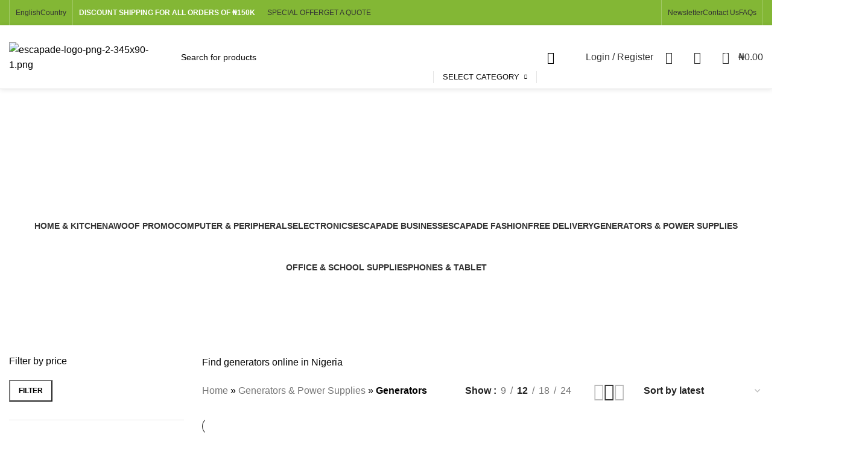

--- FILE ---
content_type: text/html; charset=UTF-8
request_url: https://escapadeng.com/generator/
body_size: 80914
content:
<!DOCTYPE html>
<html lang="en-US">
<head>
	<meta charset="UTF-8">
	<link rel="profile" href="https://gmpg.org/xfn/11">
	<link rel="pingback" href="https://escapadeng.com/xmlrpc.php">

			<script>window.MSInputMethodContext && document.documentMode && document.write('<script src="https://escapadeng.com/wp-content/themes/escapade-online/js/libs/ie11CustomProperties.min.js"><\/script>');</script>
		<meta name='robots' content='index, follow, max-image-preview:large, max-snippet:-1, max-video-preview:-1' />
	<style>img:is([sizes="auto" i], [sizes^="auto," i]) { contain-intrinsic-size: 3000px 1500px }</style>
	
	<!-- This site is optimized with the Yoast SEO Premium plugin v18.9 (Yoast SEO v20.11) - https://yoast.com/wordpress/plugins/seo/ -->
	<title>Generators Archives | Escapade Nigeria Online Shopping Mall</title>
	<link rel="canonical" href="https://escapadeng.com/generator/" />
	<link rel="next" href="https://escapadeng.com/generator/page/2/" />
	<meta property="og:locale" content="en_US" />
	<meta property="og:type" content="article" />
	<meta property="og:title" content="Generators Archives" />
	<meta property="og:description" content="Find generators online in Nigeria" />
	<meta property="og:url" content="https://escapadeng.com/generator/" />
	<meta property="og:site_name" content="Escapade Nigeria Online Shopping Mall" />
	<meta name="twitter:card" content="summary_large_image" />
	<meta name="twitter:site" content="@escapadeng" />
	<script type="application/ld+json" class="yoast-schema-graph">{"@context":"https://schema.org","@graph":[{"@type":"CollectionPage","@id":"https://escapadeng.com/generator/","url":"https://escapadeng.com/generator/","name":"Generators Archives | Escapade Nigeria Online Shopping Mall","isPartOf":{"@id":"https://escapadeng.com/#website"},"primaryImageOfPage":{"@id":"https://escapadeng.com/generator/#primaryimage"},"image":{"@id":"https://escapadeng.com/generator/#primaryimage"},"thumbnailUrl":"https://escapadeng.com/wp-content/uploads/2022/11/yoobao-power-bank-280800mah-en-1000s-power-station.webp","breadcrumb":{"@id":"https://escapadeng.com/generator/#breadcrumb"},"inLanguage":"en-US"},{"@type":"ImageObject","inLanguage":"en-US","@id":"https://escapadeng.com/generator/#primaryimage","url":"https://escapadeng.com/wp-content/uploads/2022/11/yoobao-power-bank-280800mah-en-1000s-power-station.webp","contentUrl":"https://escapadeng.com/wp-content/uploads/2022/11/yoobao-power-bank-280800mah-en-1000s-power-station.webp","width":600,"height":600,"caption":"Yoobao Power Bank 280800Mah En1000S Power Station"},{"@type":"BreadcrumbList","@id":"https://escapadeng.com/generator/#breadcrumb","itemListElement":[{"@type":"ListItem","position":1,"name":"Home","item":"https://escapadeng.com/"},{"@type":"ListItem","position":2,"name":"Generators &amp; Power Supplies","item":"https://escapadeng.com/generator-power-supplies/"},{"@type":"ListItem","position":3,"name":"Generators"}]},{"@type":"WebSite","@id":"https://escapadeng.com/#website","url":"https://escapadeng.com/","name":"Escapade Nigeria Online Shopping Mall","description":"Online Shop for home &amp; kitchen appliances, phones and more","publisher":{"@id":"https://escapadeng.com/#organization"},"potentialAction":[{"@type":"SearchAction","target":{"@type":"EntryPoint","urlTemplate":"https://escapadeng.com/?s={search_term_string}"},"query-input":"required name=search_term_string"}],"inLanguage":"en-US"},{"@type":"Organization","@id":"https://escapadeng.com/#organization","name":"Escapade Nigeria Online Shopping Mall","url":"https://escapadeng.com/","logo":{"@type":"ImageObject","inLanguage":"en-US","@id":"https://escapadeng.com/#/schema/logo/image/","url":"https://escapadeng.com/wp-content/uploads/2021/09/cropped-cropped-escapade-logo-png-2-345x90-1.png","contentUrl":"https://escapadeng.com/wp-content/uploads/2021/09/cropped-cropped-escapade-logo-png-2-345x90-1.png","width":345,"height":90,"caption":"Escapade Nigeria Online Shopping Mall"},"image":{"@id":"https://escapadeng.com/#/schema/logo/image/"},"sameAs":["https://www.facebook.com/escapadeng","https://twitter.com/escapadeng","https://www.instagram.com/escapadeng/"]}]}</script>
	<!-- / Yoast SEO Premium plugin. -->


<link rel='dns-prefetch' href='//stats.wp.com' />
<link rel='dns-prefetch' href='//www.googletagmanager.com' />
<link rel='dns-prefetch' href='//fonts.googleapis.com' />
<link rel="alternate" type="application/rss+xml" title="Escapade Nigeria Online Shopping Mall &raquo; Feed" href="https://escapadeng.com/feed/" />
<link rel="alternate" type="application/rss+xml" title="Escapade Nigeria Online Shopping Mall &raquo; Comments Feed" href="https://escapadeng.com/comments/feed/" />
<link rel="alternate" type="application/rss+xml" title="Escapade Nigeria Online Shopping Mall &raquo; Generators Category Feed" href="https://escapadeng.com/generator/feed/" />
<link rel='stylesheet' id='wp-block-library-css' href='https://escapadeng.com/wp-includes/css/dist/block-library/style.min.css?ver=6.7.4' type='text/css' media='all' />
<style id='safe-svg-svg-icon-style-inline-css' type='text/css'>
.safe-svg-cover{text-align:center}.safe-svg-cover .safe-svg-inside{display:inline-block;max-width:100%}.safe-svg-cover svg{height:100%;max-height:100%;max-width:100%;width:100%}

</style>
<link rel='stylesheet' id='wc-blocks-vendors-style-css' href='https://escapadeng.com/wp-content/plugins/woocommerce/packages/woocommerce-blocks/build/wc-blocks-vendors-style.css?ver=10.4.6' type='text/css' media='all' />
<link rel='stylesheet' id='wc-blocks-style-css' href='https://escapadeng.com/wp-content/plugins/woocommerce/packages/woocommerce-blocks/build/wc-blocks-style.css?ver=10.4.6' type='text/css' media='all' />
<style id='classic-theme-styles-inline-css' type='text/css'>
/*! This file is auto-generated */
.wp-block-button__link{color:#fff;background-color:#32373c;border-radius:9999px;box-shadow:none;text-decoration:none;padding:calc(.667em + 2px) calc(1.333em + 2px);font-size:1.125em}.wp-block-file__button{background:#32373c;color:#fff;text-decoration:none}
</style>
<style id='global-styles-inline-css' type='text/css'>
:root{--wp--preset--aspect-ratio--square: 1;--wp--preset--aspect-ratio--4-3: 4/3;--wp--preset--aspect-ratio--3-4: 3/4;--wp--preset--aspect-ratio--3-2: 3/2;--wp--preset--aspect-ratio--2-3: 2/3;--wp--preset--aspect-ratio--16-9: 16/9;--wp--preset--aspect-ratio--9-16: 9/16;--wp--preset--color--black: #000000;--wp--preset--color--cyan-bluish-gray: #abb8c3;--wp--preset--color--white: #ffffff;--wp--preset--color--pale-pink: #f78da7;--wp--preset--color--vivid-red: #cf2e2e;--wp--preset--color--luminous-vivid-orange: #ff6900;--wp--preset--color--luminous-vivid-amber: #fcb900;--wp--preset--color--light-green-cyan: #7bdcb5;--wp--preset--color--vivid-green-cyan: #00d084;--wp--preset--color--pale-cyan-blue: #8ed1fc;--wp--preset--color--vivid-cyan-blue: #0693e3;--wp--preset--color--vivid-purple: #9b51e0;--wp--preset--gradient--vivid-cyan-blue-to-vivid-purple: linear-gradient(135deg,rgba(6,147,227,1) 0%,rgb(155,81,224) 100%);--wp--preset--gradient--light-green-cyan-to-vivid-green-cyan: linear-gradient(135deg,rgb(122,220,180) 0%,rgb(0,208,130) 100%);--wp--preset--gradient--luminous-vivid-amber-to-luminous-vivid-orange: linear-gradient(135deg,rgba(252,185,0,1) 0%,rgba(255,105,0,1) 100%);--wp--preset--gradient--luminous-vivid-orange-to-vivid-red: linear-gradient(135deg,rgba(255,105,0,1) 0%,rgb(207,46,46) 100%);--wp--preset--gradient--very-light-gray-to-cyan-bluish-gray: linear-gradient(135deg,rgb(238,238,238) 0%,rgb(169,184,195) 100%);--wp--preset--gradient--cool-to-warm-spectrum: linear-gradient(135deg,rgb(74,234,220) 0%,rgb(151,120,209) 20%,rgb(207,42,186) 40%,rgb(238,44,130) 60%,rgb(251,105,98) 80%,rgb(254,248,76) 100%);--wp--preset--gradient--blush-light-purple: linear-gradient(135deg,rgb(255,206,236) 0%,rgb(152,150,240) 100%);--wp--preset--gradient--blush-bordeaux: linear-gradient(135deg,rgb(254,205,165) 0%,rgb(254,45,45) 50%,rgb(107,0,62) 100%);--wp--preset--gradient--luminous-dusk: linear-gradient(135deg,rgb(255,203,112) 0%,rgb(199,81,192) 50%,rgb(65,88,208) 100%);--wp--preset--gradient--pale-ocean: linear-gradient(135deg,rgb(255,245,203) 0%,rgb(182,227,212) 50%,rgb(51,167,181) 100%);--wp--preset--gradient--electric-grass: linear-gradient(135deg,rgb(202,248,128) 0%,rgb(113,206,126) 100%);--wp--preset--gradient--midnight: linear-gradient(135deg,rgb(2,3,129) 0%,rgb(40,116,252) 100%);--wp--preset--font-size--small: 13px;--wp--preset--font-size--medium: 20px;--wp--preset--font-size--large: 36px;--wp--preset--font-size--x-large: 42px;--wp--preset--spacing--20: 0.44rem;--wp--preset--spacing--30: 0.67rem;--wp--preset--spacing--40: 1rem;--wp--preset--spacing--50: 1.5rem;--wp--preset--spacing--60: 2.25rem;--wp--preset--spacing--70: 3.38rem;--wp--preset--spacing--80: 5.06rem;--wp--preset--shadow--natural: 6px 6px 9px rgba(0, 0, 0, 0.2);--wp--preset--shadow--deep: 12px 12px 50px rgba(0, 0, 0, 0.4);--wp--preset--shadow--sharp: 6px 6px 0px rgba(0, 0, 0, 0.2);--wp--preset--shadow--outlined: 6px 6px 0px -3px rgba(255, 255, 255, 1), 6px 6px rgba(0, 0, 0, 1);--wp--preset--shadow--crisp: 6px 6px 0px rgba(0, 0, 0, 1);}:where(.is-layout-flex){gap: 0.5em;}:where(.is-layout-grid){gap: 0.5em;}body .is-layout-flex{display: flex;}.is-layout-flex{flex-wrap: wrap;align-items: center;}.is-layout-flex > :is(*, div){margin: 0;}body .is-layout-grid{display: grid;}.is-layout-grid > :is(*, div){margin: 0;}:where(.wp-block-columns.is-layout-flex){gap: 2em;}:where(.wp-block-columns.is-layout-grid){gap: 2em;}:where(.wp-block-post-template.is-layout-flex){gap: 1.25em;}:where(.wp-block-post-template.is-layout-grid){gap: 1.25em;}.has-black-color{color: var(--wp--preset--color--black) !important;}.has-cyan-bluish-gray-color{color: var(--wp--preset--color--cyan-bluish-gray) !important;}.has-white-color{color: var(--wp--preset--color--white) !important;}.has-pale-pink-color{color: var(--wp--preset--color--pale-pink) !important;}.has-vivid-red-color{color: var(--wp--preset--color--vivid-red) !important;}.has-luminous-vivid-orange-color{color: var(--wp--preset--color--luminous-vivid-orange) !important;}.has-luminous-vivid-amber-color{color: var(--wp--preset--color--luminous-vivid-amber) !important;}.has-light-green-cyan-color{color: var(--wp--preset--color--light-green-cyan) !important;}.has-vivid-green-cyan-color{color: var(--wp--preset--color--vivid-green-cyan) !important;}.has-pale-cyan-blue-color{color: var(--wp--preset--color--pale-cyan-blue) !important;}.has-vivid-cyan-blue-color{color: var(--wp--preset--color--vivid-cyan-blue) !important;}.has-vivid-purple-color{color: var(--wp--preset--color--vivid-purple) !important;}.has-black-background-color{background-color: var(--wp--preset--color--black) !important;}.has-cyan-bluish-gray-background-color{background-color: var(--wp--preset--color--cyan-bluish-gray) !important;}.has-white-background-color{background-color: var(--wp--preset--color--white) !important;}.has-pale-pink-background-color{background-color: var(--wp--preset--color--pale-pink) !important;}.has-vivid-red-background-color{background-color: var(--wp--preset--color--vivid-red) !important;}.has-luminous-vivid-orange-background-color{background-color: var(--wp--preset--color--luminous-vivid-orange) !important;}.has-luminous-vivid-amber-background-color{background-color: var(--wp--preset--color--luminous-vivid-amber) !important;}.has-light-green-cyan-background-color{background-color: var(--wp--preset--color--light-green-cyan) !important;}.has-vivid-green-cyan-background-color{background-color: var(--wp--preset--color--vivid-green-cyan) !important;}.has-pale-cyan-blue-background-color{background-color: var(--wp--preset--color--pale-cyan-blue) !important;}.has-vivid-cyan-blue-background-color{background-color: var(--wp--preset--color--vivid-cyan-blue) !important;}.has-vivid-purple-background-color{background-color: var(--wp--preset--color--vivid-purple) !important;}.has-black-border-color{border-color: var(--wp--preset--color--black) !important;}.has-cyan-bluish-gray-border-color{border-color: var(--wp--preset--color--cyan-bluish-gray) !important;}.has-white-border-color{border-color: var(--wp--preset--color--white) !important;}.has-pale-pink-border-color{border-color: var(--wp--preset--color--pale-pink) !important;}.has-vivid-red-border-color{border-color: var(--wp--preset--color--vivid-red) !important;}.has-luminous-vivid-orange-border-color{border-color: var(--wp--preset--color--luminous-vivid-orange) !important;}.has-luminous-vivid-amber-border-color{border-color: var(--wp--preset--color--luminous-vivid-amber) !important;}.has-light-green-cyan-border-color{border-color: var(--wp--preset--color--light-green-cyan) !important;}.has-vivid-green-cyan-border-color{border-color: var(--wp--preset--color--vivid-green-cyan) !important;}.has-pale-cyan-blue-border-color{border-color: var(--wp--preset--color--pale-cyan-blue) !important;}.has-vivid-cyan-blue-border-color{border-color: var(--wp--preset--color--vivid-cyan-blue) !important;}.has-vivid-purple-border-color{border-color: var(--wp--preset--color--vivid-purple) !important;}.has-vivid-cyan-blue-to-vivid-purple-gradient-background{background: var(--wp--preset--gradient--vivid-cyan-blue-to-vivid-purple) !important;}.has-light-green-cyan-to-vivid-green-cyan-gradient-background{background: var(--wp--preset--gradient--light-green-cyan-to-vivid-green-cyan) !important;}.has-luminous-vivid-amber-to-luminous-vivid-orange-gradient-background{background: var(--wp--preset--gradient--luminous-vivid-amber-to-luminous-vivid-orange) !important;}.has-luminous-vivid-orange-to-vivid-red-gradient-background{background: var(--wp--preset--gradient--luminous-vivid-orange-to-vivid-red) !important;}.has-very-light-gray-to-cyan-bluish-gray-gradient-background{background: var(--wp--preset--gradient--very-light-gray-to-cyan-bluish-gray) !important;}.has-cool-to-warm-spectrum-gradient-background{background: var(--wp--preset--gradient--cool-to-warm-spectrum) !important;}.has-blush-light-purple-gradient-background{background: var(--wp--preset--gradient--blush-light-purple) !important;}.has-blush-bordeaux-gradient-background{background: var(--wp--preset--gradient--blush-bordeaux) !important;}.has-luminous-dusk-gradient-background{background: var(--wp--preset--gradient--luminous-dusk) !important;}.has-pale-ocean-gradient-background{background: var(--wp--preset--gradient--pale-ocean) !important;}.has-electric-grass-gradient-background{background: var(--wp--preset--gradient--electric-grass) !important;}.has-midnight-gradient-background{background: var(--wp--preset--gradient--midnight) !important;}.has-small-font-size{font-size: var(--wp--preset--font-size--small) !important;}.has-medium-font-size{font-size: var(--wp--preset--font-size--medium) !important;}.has-large-font-size{font-size: var(--wp--preset--font-size--large) !important;}.has-x-large-font-size{font-size: var(--wp--preset--font-size--x-large) !important;}
:where(.wp-block-post-template.is-layout-flex){gap: 1.25em;}:where(.wp-block-post-template.is-layout-grid){gap: 1.25em;}
:where(.wp-block-columns.is-layout-flex){gap: 2em;}:where(.wp-block-columns.is-layout-grid){gap: 2em;}
:root :where(.wp-block-pullquote){font-size: 1.5em;line-height: 1.6;}
</style>
<style id='woocommerce-inline-inline-css' type='text/css'>
.woocommerce form .form-row .required { visibility: visible; }
</style>
<link rel='stylesheet' id='elementor-icons-css' href='https://escapadeng.com/wp-content/plugins/elementor/assets/lib/eicons/css/elementor-icons.min.css?ver=5.30.0' type='text/css' media='all' />
<link rel='stylesheet' id='elementor-frontend-css' href='https://escapadeng.com/wp-content/plugins/elementor/assets/css/frontend-lite.min.css?ver=3.22.3' type='text/css' media='all' />
<style id='elementor-frontend-inline-css' type='text/css'>
.elementor-kit-5{--e-global-color-primary:#61CE70;--e-global-color-secondary:#54595F;--e-global-color-text:#7A7A7A;--e-global-color-accent:#61CE70;--e-global-typography-primary-font-family:"Roboto";--e-global-typography-primary-font-weight:600;--e-global-typography-secondary-font-family:"Roboto Slab";--e-global-typography-secondary-font-weight:400;--e-global-typography-text-font-family:"Roboto";--e-global-typography-text-font-weight:400;--e-global-typography-accent-font-family:"Roboto";--e-global-typography-accent-font-weight:500;}.elementor-section.elementor-section-boxed > .elementor-container{max-width:940px;}.e-con{--container-max-width:940px;}.elementor-widget:not(:last-child){margin-block-end:20px;}.elementor-element{--widgets-spacing:20px 20px;}{}h1.entry-title{display:var(--page-title-display);}@media(max-width:1024px){.elementor-section.elementor-section-boxed > .elementor-container{max-width:1024px;}.e-con{--container-max-width:1024px;}}@media(max-width:767px){.elementor-section.elementor-section-boxed > .elementor-container{max-width:767px;}.e-con{--container-max-width:767px;}}
</style>
<link rel='stylesheet' id='swiper-css' href='https://escapadeng.com/wp-content/plugins/elementor/assets/lib/swiper/v8/css/swiper.min.css?ver=8.4.5' type='text/css' media='all' />
<link rel='stylesheet' id='bootstrap-css' href='https://escapadeng.com/wp-content/themes/escapade-online/css/bootstrap-light.min.css?ver=7.2.4' type='text/css' media='all' />
<link rel='stylesheet' id='woodmart-style-css' href='https://escapadeng.com/wp-content/themes/escapade-online/css/parts/base.min.css?ver=7.2.4' type='text/css' media='all' />
<link rel='stylesheet' id='wd-widget-recent-post-comments-css' href='https://escapadeng.com/wp-content/themes/escapade-online/css/parts/widget-recent-post-comments.min.css?ver=7.2.4' type='text/css' media='all' />
<link rel='stylesheet' id='wd-widget-wd-recent-posts-css' href='https://escapadeng.com/wp-content/themes/escapade-online/css/parts/widget-wd-recent-posts.min.css?ver=7.2.4' type='text/css' media='all' />
<link rel='stylesheet' id='wd-widget-nav-css' href='https://escapadeng.com/wp-content/themes/escapade-online/css/parts/widget-nav.min.css?ver=7.2.4' type='text/css' media='all' />
<link rel='stylesheet' id='wd-widget-wd-layered-nav-css' href='https://escapadeng.com/wp-content/themes/escapade-online/css/parts/woo-widget-wd-layered-nav.min.css?ver=7.2.4' type='text/css' media='all' />
<link rel='stylesheet' id='wd-woo-mod-swatches-base-css' href='https://escapadeng.com/wp-content/themes/escapade-online/css/parts/woo-mod-swatches-base.min.css?ver=7.2.4' type='text/css' media='all' />
<link rel='stylesheet' id='wd-woo-mod-swatches-filter-css' href='https://escapadeng.com/wp-content/themes/escapade-online/css/parts/woo-mod-swatches-filter.min.css?ver=7.2.4' type='text/css' media='all' />
<link rel='stylesheet' id='wd-widget-layered-nav-stock-status-css' href='https://escapadeng.com/wp-content/themes/escapade-online/css/parts/woo-widget-layered-nav-stock-status.min.css?ver=7.2.4' type='text/css' media='all' />
<link rel='stylesheet' id='wd-widget-product-list-css' href='https://escapadeng.com/wp-content/themes/escapade-online/css/parts/woo-widget-product-list.min.css?ver=7.2.4' type='text/css' media='all' />
<link rel='stylesheet' id='wd-widget-slider-price-filter-css' href='https://escapadeng.com/wp-content/themes/escapade-online/css/parts/woo-widget-slider-price-filter.min.css?ver=7.2.4' type='text/css' media='all' />
<link rel='stylesheet' id='wd-wp-gutenberg-css' href='https://escapadeng.com/wp-content/themes/escapade-online/css/parts/wp-gutenberg.min.css?ver=7.2.4' type='text/css' media='all' />
<link rel='stylesheet' id='wd-wpcf7-css' href='https://escapadeng.com/wp-content/themes/escapade-online/css/parts/int-wpcf7.min.css?ver=7.2.4' type='text/css' media='all' />
<link rel='stylesheet' id='wd-revolution-slider-css' href='https://escapadeng.com/wp-content/themes/escapade-online/css/parts/int-rev-slider.min.css?ver=7.2.4' type='text/css' media='all' />
<link rel='stylesheet' id='wd-elementor-base-css' href='https://escapadeng.com/wp-content/themes/escapade-online/css/parts/int-elem-base.min.css?ver=7.2.4' type='text/css' media='all' />
<link rel='stylesheet' id='wd-woocommerce-base-css' href='https://escapadeng.com/wp-content/themes/escapade-online/css/parts/woocommerce-base.min.css?ver=7.2.4' type='text/css' media='all' />
<link rel='stylesheet' id='wd-mod-star-rating-css' href='https://escapadeng.com/wp-content/themes/escapade-online/css/parts/mod-star-rating.min.css?ver=7.2.4' type='text/css' media='all' />
<link rel='stylesheet' id='wd-woo-el-track-order-css' href='https://escapadeng.com/wp-content/themes/escapade-online/css/parts/woo-el-track-order.min.css?ver=7.2.4' type='text/css' media='all' />
<link rel='stylesheet' id='wd-woo-gutenberg-css' href='https://escapadeng.com/wp-content/themes/escapade-online/css/parts/woo-gutenberg.min.css?ver=7.2.4' type='text/css' media='all' />
<link rel='stylesheet' id='wd-widget-active-filters-css' href='https://escapadeng.com/wp-content/themes/escapade-online/css/parts/woo-widget-active-filters.min.css?ver=7.2.4' type='text/css' media='all' />
<link rel='stylesheet' id='wd-woo-shop-opt-shop-ajax-css' href='https://escapadeng.com/wp-content/themes/escapade-online/css/parts/woo-shop-opt-shop-ajax.min.css?ver=7.2.4' type='text/css' media='all' />
<link rel='stylesheet' id='wd-woo-shop-predefined-css' href='https://escapadeng.com/wp-content/themes/escapade-online/css/parts/woo-shop-predefined.min.css?ver=7.2.4' type='text/css' media='all' />
<link rel='stylesheet' id='wd-shop-title-categories-css' href='https://escapadeng.com/wp-content/themes/escapade-online/css/parts/woo-categories-loop-nav.min.css?ver=7.2.4' type='text/css' media='all' />
<link rel='stylesheet' id='wd-woo-categories-loop-nav-mobile-accordion-css' href='https://escapadeng.com/wp-content/themes/escapade-online/css/parts/woo-categories-loop-nav-mobile-accordion.min.css?ver=7.2.4' type='text/css' media='all' />
<link rel='stylesheet' id='wd-woo-shop-el-products-per-page-css' href='https://escapadeng.com/wp-content/themes/escapade-online/css/parts/woo-shop-el-products-per-page.min.css?ver=7.2.4' type='text/css' media='all' />
<link rel='stylesheet' id='wd-woo-shop-page-title-css' href='https://escapadeng.com/wp-content/themes/escapade-online/css/parts/woo-shop-page-title.min.css?ver=7.2.4' type='text/css' media='all' />
<link rel='stylesheet' id='wd-woo-mod-shop-loop-head-css' href='https://escapadeng.com/wp-content/themes/escapade-online/css/parts/woo-mod-shop-loop-head.min.css?ver=7.2.4' type='text/css' media='all' />
<link rel='stylesheet' id='wd-woo-shop-el-order-by-css' href='https://escapadeng.com/wp-content/themes/escapade-online/css/parts/woo-shop-el-order-by.min.css?ver=7.2.4' type='text/css' media='all' />
<link rel='stylesheet' id='wd-woo-shop-el-products-view-css' href='https://escapadeng.com/wp-content/themes/escapade-online/css/parts/woo-shop-el-products-view.min.css?ver=7.2.4' type='text/css' media='all' />
<link rel='stylesheet' id='wd-header-base-css' href='https://escapadeng.com/wp-content/themes/escapade-online/css/parts/header-base.min.css?ver=7.2.4' type='text/css' media='all' />
<link rel='stylesheet' id='wd-mod-tools-css' href='https://escapadeng.com/wp-content/themes/escapade-online/css/parts/mod-tools.min.css?ver=7.2.4' type='text/css' media='all' />
<link rel='stylesheet' id='wd-header-elements-base-css' href='https://escapadeng.com/wp-content/themes/escapade-online/css/parts/header-el-base.min.css?ver=7.2.4' type='text/css' media='all' />
<link rel='stylesheet' id='wd-social-icons-css' href='https://escapadeng.com/wp-content/themes/escapade-online/css/parts/el-social-icons.min.css?ver=7.2.4' type='text/css' media='all' />
<link rel='stylesheet' id='wd-header-search-css' href='https://escapadeng.com/wp-content/themes/escapade-online/css/parts/header-el-search.min.css?ver=7.2.4' type='text/css' media='all' />
<link rel='stylesheet' id='wd-header-search-form-css' href='https://escapadeng.com/wp-content/themes/escapade-online/css/parts/header-el-search-form.min.css?ver=7.2.4' type='text/css' media='all' />
<link rel='stylesheet' id='wd-wd-search-results-css' href='https://escapadeng.com/wp-content/themes/escapade-online/css/parts/wd-search-results.min.css?ver=7.2.4' type='text/css' media='all' />
<link rel='stylesheet' id='wd-wd-search-form-css' href='https://escapadeng.com/wp-content/themes/escapade-online/css/parts/wd-search-form.min.css?ver=7.2.4' type='text/css' media='all' />
<link rel='stylesheet' id='wd-wd-search-cat-css' href='https://escapadeng.com/wp-content/themes/escapade-online/css/parts/wd-search-cat.min.css?ver=7.2.4' type='text/css' media='all' />
<link rel='stylesheet' id='wd-woo-mod-login-form-css' href='https://escapadeng.com/wp-content/themes/escapade-online/css/parts/woo-mod-login-form.min.css?ver=7.2.4' type='text/css' media='all' />
<link rel='stylesheet' id='wd-header-my-account-css' href='https://escapadeng.com/wp-content/themes/escapade-online/css/parts/header-el-my-account.min.css?ver=7.2.4' type='text/css' media='all' />
<link rel='stylesheet' id='wd-header-cart-side-css' href='https://escapadeng.com/wp-content/themes/escapade-online/css/parts/header-el-cart-side.min.css?ver=7.2.4' type='text/css' media='all' />
<link rel='stylesheet' id='wd-header-cart-css' href='https://escapadeng.com/wp-content/themes/escapade-online/css/parts/header-el-cart.min.css?ver=7.2.4' type='text/css' media='all' />
<link rel='stylesheet' id='wd-widget-shopping-cart-css' href='https://escapadeng.com/wp-content/themes/escapade-online/css/parts/woo-widget-shopping-cart.min.css?ver=7.2.4' type='text/css' media='all' />
<link rel='stylesheet' id='wd-header-categories-nav-css' href='https://escapadeng.com/wp-content/themes/escapade-online/css/parts/header-el-category-nav.min.css?ver=7.2.4' type='text/css' media='all' />
<link rel='stylesheet' id='wd-mod-nav-vertical-css' href='https://escapadeng.com/wp-content/themes/escapade-online/css/parts/mod-nav-vertical.min.css?ver=7.2.4' type='text/css' media='all' />
<link rel='stylesheet' id='wd-page-title-css' href='https://escapadeng.com/wp-content/themes/escapade-online/css/parts/page-title.min.css?ver=7.2.4' type='text/css' media='all' />
<link rel='stylesheet' id='wd-off-canvas-sidebar-css' href='https://escapadeng.com/wp-content/themes/escapade-online/css/parts/opt-off-canvas-sidebar.min.css?ver=7.2.4' type='text/css' media='all' />
<link rel='stylesheet' id='wd-woo-mod-swatches-style-1-css' href='https://escapadeng.com/wp-content/themes/escapade-online/css/parts/woo-mod-swatches-style-1.min.css?ver=7.2.4' type='text/css' media='all' />
<link rel='stylesheet' id='wd-woo-mod-swatches-style-4-css' href='https://escapadeng.com/wp-content/themes/escapade-online/css/parts/woo-mod-swatches-style-4.min.css?ver=7.2.4' type='text/css' media='all' />
<link rel='stylesheet' id='wd-shop-filter-area-css' href='https://escapadeng.com/wp-content/themes/escapade-online/css/parts/woo-shop-el-filters-area.min.css?ver=7.2.4' type='text/css' media='all' />
<link rel='stylesheet' id='wd-sticky-loader-css' href='https://escapadeng.com/wp-content/themes/escapade-online/css/parts/mod-sticky-loader.min.css?ver=7.2.4' type='text/css' media='all' />
<link rel='stylesheet' id='wd-product-loop-css' href='https://escapadeng.com/wp-content/themes/escapade-online/css/parts/woo-product-loop.min.css?ver=7.2.4' type='text/css' media='all' />
<link rel='stylesheet' id='wd-product-loop-base-css' href='https://escapadeng.com/wp-content/themes/escapade-online/css/parts/woo-product-loop-base.min.css?ver=7.2.4' type='text/css' media='all' />
<link rel='stylesheet' id='wd-woo-mod-add-btn-replace-css' href='https://escapadeng.com/wp-content/themes/escapade-online/css/parts/woo-mod-add-btn-replace.min.css?ver=7.2.4' type='text/css' media='all' />
<link rel='stylesheet' id='wd-mod-more-description-css' href='https://escapadeng.com/wp-content/themes/escapade-online/css/parts/mod-more-description.min.css?ver=7.2.4' type='text/css' media='all' />
<link rel='stylesheet' id='wd-categories-loop-default-css' href='https://escapadeng.com/wp-content/themes/escapade-online/css/parts/woo-categories-loop-default-old.min.css?ver=7.2.4' type='text/css' media='all' />
<link rel='stylesheet' id='wd-categories-loop-css' href='https://escapadeng.com/wp-content/themes/escapade-online/css/parts/woo-categories-loop-old.min.css?ver=7.2.4' type='text/css' media='all' />
<link rel='stylesheet' id='wd-woo-mod-product-labels-css' href='https://escapadeng.com/wp-content/themes/escapade-online/css/parts/woo-mod-product-labels.min.css?ver=7.2.4' type='text/css' media='all' />
<link rel='stylesheet' id='wd-woo-mod-product-labels-round-css' href='https://escapadeng.com/wp-content/themes/escapade-online/css/parts/woo-mod-product-labels-round.min.css?ver=7.2.4' type='text/css' media='all' />
<link rel='stylesheet' id='wd-mfp-popup-css' href='https://escapadeng.com/wp-content/themes/escapade-online/css/parts/lib-magnific-popup.min.css?ver=7.2.4' type='text/css' media='all' />
<link rel='stylesheet' id='wd-widget-collapse-css' href='https://escapadeng.com/wp-content/themes/escapade-online/css/parts/opt-widget-collapse.min.css?ver=7.2.4' type='text/css' media='all' />
<link rel='stylesheet' id='wd-footer-base-css' href='https://escapadeng.com/wp-content/themes/escapade-online/css/parts/footer-base.min.css?ver=7.2.4' type='text/css' media='all' />
<link rel='stylesheet' id='wd-photoswipe-css' href='https://escapadeng.com/wp-content/themes/escapade-online/css/parts/lib-photoswipe.min.css?ver=7.2.4' type='text/css' media='all' />
<link rel='stylesheet' id='wd-owl-carousel-css' href='https://escapadeng.com/wp-content/themes/escapade-online/css/parts/lib-owl-carousel.min.css?ver=7.2.4' type='text/css' media='all' />
<link rel='stylesheet' id='wd-image-gallery-css' href='https://escapadeng.com/wp-content/themes/escapade-online/css/parts/el-gallery.min.css?ver=7.2.4' type='text/css' media='all' />
<link rel='stylesheet' id='wd-brands-css' href='https://escapadeng.com/wp-content/themes/escapade-online/css/parts/el-brand.min.css?ver=7.2.4' type='text/css' media='all' />
<link rel='stylesheet' id='wd-info-box-css' href='https://escapadeng.com/wp-content/themes/escapade-online/css/parts/el-info-box.min.css?ver=7.2.4' type='text/css' media='all' />
<link rel='stylesheet' id='wd-mod-nav-menu-label-css' href='https://escapadeng.com/wp-content/themes/escapade-online/css/parts/mod-nav-menu-label.min.css?ver=7.2.4' type='text/css' media='all' />
<link rel='stylesheet' id='wd-mc4wp-css' href='https://escapadeng.com/wp-content/themes/escapade-online/css/parts/int-mc4wp.min.css?ver=7.2.4' type='text/css' media='all' />
<link rel='stylesheet' id='wd-text-block-css' href='https://escapadeng.com/wp-content/themes/escapade-online/css/parts/el-text-block.min.css?ver=7.2.4' type='text/css' media='all' />
<link rel='stylesheet' id='wd-image-hotspot-css' href='https://escapadeng.com/wp-content/themes/escapade-online/css/parts/el-hotspot.min.css?ver=7.2.4' type='text/css' media='all' />
<link rel='stylesheet' id='wd-scroll-top-css' href='https://escapadeng.com/wp-content/themes/escapade-online/css/parts/opt-scrolltotop.min.css?ver=7.2.4' type='text/css' media='all' />
<link rel='stylesheet' id='wd-header-my-account-sidebar-css' href='https://escapadeng.com/wp-content/themes/escapade-online/css/parts/header-el-my-account-sidebar.min.css?ver=7.2.4' type='text/css' media='all' />
<link rel='stylesheet' id='wd-promo-popup-css' href='https://escapadeng.com/wp-content/themes/escapade-online/css/parts/opt-promo-popup.min.css?ver=7.2.4' type='text/css' media='all' />
<link rel='stylesheet' id='wd-cookies-popup-css' href='https://escapadeng.com/wp-content/themes/escapade-online/css/parts/opt-cookies.min.css?ver=7.2.4' type='text/css' media='all' />
<link rel='stylesheet' id='wd-bottom-toolbar-css' href='https://escapadeng.com/wp-content/themes/escapade-online/css/parts/opt-bottom-toolbar.min.css?ver=7.2.4' type='text/css' media='all' />
<link rel='stylesheet' id='wd-mod-sticky-sidebar-opener-css' href='https://escapadeng.com/wp-content/themes/escapade-online/css/parts/mod-sticky-sidebar-opener.min.css?ver=7.2.4' type='text/css' media='all' />
<link rel='stylesheet' id='xts-style-theme_settings_default-css' href='https://escapadeng.com/wp-content/uploads/2024/02/xts-theme_settings_default-1708598599.css?ver=7.2.4' type='text/css' media='all' />
<link rel='stylesheet' id='xts-google-fonts-css' href='https://fonts.googleapis.com/css?family=Lato%3A400%2C700%7CPoppins%3A400%2C600%2C500&#038;ver=7.2.4' type='text/css' media='all' />
<link rel='stylesheet' id='google-fonts-1-css' href='https://fonts.googleapis.com/css?family=Roboto%3A100%2C100italic%2C200%2C200italic%2C300%2C300italic%2C400%2C400italic%2C500%2C500italic%2C600%2C600italic%2C700%2C700italic%2C800%2C800italic%2C900%2C900italic%7CRoboto+Slab%3A100%2C100italic%2C200%2C200italic%2C300%2C300italic%2C400%2C400italic%2C500%2C500italic%2C600%2C600italic%2C700%2C700italic%2C800%2C800italic%2C900%2C900italic&#038;display=auto&#038;ver=6.7.4' type='text/css' media='all' />
<link rel="preconnect" href="https://fonts.gstatic.com/" crossorigin><script>if (document.location.protocol != "https:") {document.location = document.URL.replace(/^http:/i, "https:");}</script><script type="text/javascript" src="https://escapadeng.com/wp-includes/js/dist/hooks.min.js?ver=4d63a3d491d11ffd8ac6" id="wp-hooks-js"></script>
<script type="text/javascript" src="https://stats.wp.com/w.js?ver=202604" id="woo-tracks-js"></script>
<script type="text/javascript" src="https://escapadeng.com/wp-includes/js/jquery/jquery.min.js?ver=3.7.1" id="jquery-core-js"></script>
<script type="text/javascript" src="https://escapadeng.com/wp-includes/js/jquery/jquery-migrate.min.js?ver=3.4.1" id="jquery-migrate-js"></script>

<!-- Google tag (gtag.js) snippet added by Site Kit -->

<!-- Google Analytics snippet added by Site Kit -->
<script type="text/javascript" src="https://www.googletagmanager.com/gtag/js?id=GT-M6XF7HZ" id="google_gtagjs-js" async></script>
<script type="text/javascript" id="google_gtagjs-js-after">
/* <![CDATA[ */
window.dataLayer = window.dataLayer || [];function gtag(){dataLayer.push(arguments);}
gtag("set","linker",{"domains":["escapadeng.com"]});
gtag("js", new Date());
gtag("set", "developer_id.dZTNiMT", true);
gtag("config", "GT-M6XF7HZ");
/* ]]> */
</script>

<!-- End Google tag (gtag.js) snippet added by Site Kit -->
<script type="text/javascript" src="https://escapadeng.com/wp-content/themes/escapade-online/js/libs/device.min.js?ver=7.2.4" id="wd-device-library-js"></script>
<link rel="https://api.w.org/" href="https://escapadeng.com/wp-json/" /><link rel="alternate" title="JSON" type="application/json" href="https://escapadeng.com/wp-json/wp/v2/product_cat/226" /><link rel="EditURI" type="application/rsd+xml" title="RSD" href="https://escapadeng.com/xmlrpc.php?rsd" />
<meta name="generator" content="WordPress 6.7.4" />
<meta name="generator" content="WooCommerce 7.9.0" />
<meta name="generator" content="Site Kit by Google 1.126.0" /><!-- Google site verification - Google Listings & Ads -->
<meta name="google-site-verification" content="-kBhZNDrkES9Vf8dWMnf0coCZxhgfIJj9gdZ3GoR-sA" />
					<meta name="viewport" content="width=device-width, initial-scale=1.0, maximum-scale=1.0, user-scalable=no">
										<noscript><style>.woocommerce-product-gallery{ opacity: 1 !important; }</style></noscript>
	<meta name="generator" content="Elementor 3.22.3; features: e_optimized_assets_loading, e_optimized_css_loading, additional_custom_breakpoints; settings: css_print_method-internal, google_font-enabled, font_display-auto">
<style type="text/css">.recentcomments a{display:inline !important;padding:0 !important;margin:0 !important;}</style>
<!-- Google Tag Manager snippet added by Site Kit -->
<script type="text/javascript">
/* <![CDATA[ */

			( function( w, d, s, l, i ) {
				w[l] = w[l] || [];
				w[l].push( {'gtm.start': new Date().getTime(), event: 'gtm.js'} );
				var f = d.getElementsByTagName( s )[0],
					j = d.createElement( s ), dl = l != 'dataLayer' ? '&l=' + l : '';
				j.async = true;
				j.src = 'https://www.googletagmanager.com/gtm.js?id=' + i + dl;
				f.parentNode.insertBefore( j, f );
			} )( window, document, 'script', 'dataLayer', 'GTM-KT36PGK' );
			
/* ]]> */
</script>

<!-- End Google Tag Manager snippet added by Site Kit -->
<meta name="generator" content="Powered by Slider Revolution 6.6.14 - responsive, Mobile-Friendly Slider Plugin for WordPress with comfortable drag and drop interface." />
<link rel="icon" href="https://escapadeng.com/wp-content/uploads/2021/09/cropped-cropped-cropped-cropped-escapade-logo-png-2-345x90-1-1-32x32.png" sizes="32x32" />
<link rel="icon" href="https://escapadeng.com/wp-content/uploads/2021/09/cropped-cropped-cropped-cropped-escapade-logo-png-2-345x90-1-1-192x192.png" sizes="192x192" />
<link rel="apple-touch-icon" href="https://escapadeng.com/wp-content/uploads/2021/09/cropped-cropped-cropped-cropped-escapade-logo-png-2-345x90-1-1-180x180.png" />
<meta name="msapplication-TileImage" content="https://escapadeng.com/wp-content/uploads/2021/09/cropped-cropped-cropped-cropped-escapade-logo-png-2-345x90-1-1-270x270.png" />
<script>function setREVStartSize(e){
			//window.requestAnimationFrame(function() {
				window.RSIW = window.RSIW===undefined ? window.innerWidth : window.RSIW;
				window.RSIH = window.RSIH===undefined ? window.innerHeight : window.RSIH;
				try {
					var pw = document.getElementById(e.c).parentNode.offsetWidth,
						newh;
					pw = pw===0 || isNaN(pw) || (e.l=="fullwidth" || e.layout=="fullwidth") ? window.RSIW : pw;
					e.tabw = e.tabw===undefined ? 0 : parseInt(e.tabw);
					e.thumbw = e.thumbw===undefined ? 0 : parseInt(e.thumbw);
					e.tabh = e.tabh===undefined ? 0 : parseInt(e.tabh);
					e.thumbh = e.thumbh===undefined ? 0 : parseInt(e.thumbh);
					e.tabhide = e.tabhide===undefined ? 0 : parseInt(e.tabhide);
					e.thumbhide = e.thumbhide===undefined ? 0 : parseInt(e.thumbhide);
					e.mh = e.mh===undefined || e.mh=="" || e.mh==="auto" ? 0 : parseInt(e.mh,0);
					if(e.layout==="fullscreen" || e.l==="fullscreen")
						newh = Math.max(e.mh,window.RSIH);
					else{
						e.gw = Array.isArray(e.gw) ? e.gw : [e.gw];
						for (var i in e.rl) if (e.gw[i]===undefined || e.gw[i]===0) e.gw[i] = e.gw[i-1];
						e.gh = e.el===undefined || e.el==="" || (Array.isArray(e.el) && e.el.length==0)? e.gh : e.el;
						e.gh = Array.isArray(e.gh) ? e.gh : [e.gh];
						for (var i in e.rl) if (e.gh[i]===undefined || e.gh[i]===0) e.gh[i] = e.gh[i-1];
											
						var nl = new Array(e.rl.length),
							ix = 0,
							sl;
						e.tabw = e.tabhide>=pw ? 0 : e.tabw;
						e.thumbw = e.thumbhide>=pw ? 0 : e.thumbw;
						e.tabh = e.tabhide>=pw ? 0 : e.tabh;
						e.thumbh = e.thumbhide>=pw ? 0 : e.thumbh;
						for (var i in e.rl) nl[i] = e.rl[i]<window.RSIW ? 0 : e.rl[i];
						sl = nl[0];
						for (var i in nl) if (sl>nl[i] && nl[i]>0) { sl = nl[i]; ix=i;}
						var m = pw>(e.gw[ix]+e.tabw+e.thumbw) ? 1 : (pw-(e.tabw+e.thumbw)) / (e.gw[ix]);
						newh =  (e.gh[ix] * m) + (e.tabh + e.thumbh);
					}
					var el = document.getElementById(e.c);
					if (el!==null && el) el.style.height = newh+"px";
					el = document.getElementById(e.c+"_wrapper");
					if (el!==null && el) {
						el.style.height = newh+"px";
						el.style.display = "block";
					}
				} catch(e){
					console.log("Failure at Presize of Slider:" + e)
				}
			//});
		  };</script>
<style>
		
		</style>			<style id="wd-style-header_153799-css" data-type="wd-style-header_153799">
				:root{
	--wd-top-bar-h: 42px;
	--wd-top-bar-sm-h: 38px;
	--wd-top-bar-sticky-h: 0.001px;

	--wd-header-general-h: 105px;
	--wd-header-general-sm-h: 60px;
	--wd-header-general-sticky-h: 0.001px;

	--wd-header-bottom-h: 52px;
	--wd-header-bottom-sm-h: 0.001px;
	--wd-header-bottom-sticky-h: 0.001px;

	--wd-header-clone-h: 60px;
}

.whb-top-bar .wd-dropdown {
	margin-top: 1px;
}

.whb-top-bar .wd-dropdown:after {
	height: 11px;
}


.whb-header-bottom .wd-dropdown {
	margin-top: 6px;
}

.whb-header-bottom .wd-dropdown:after {
	height: 16px;
}


.whb-header .whb-header-bottom .wd-header-cats {
	margin-top: -1px;
	margin-bottom: -0px;
	height: calc(100% + 1px);
}

.whb-clone.whb-sticked .wd-dropdown {
	margin-top: 10px;
}

.whb-clone.whb-sticked .wd-dropdown:after {
	height: 20px;
}

@media (min-width: 1025px) {
		.whb-top-bar-inner {
		height: 42px;
		max-height: 42px;
	}

		
		.whb-general-header-inner {
		height: 105px;
		max-height: 105px;
	}

		
		.whb-header-bottom-inner {
		height: 52px;
		max-height: 52px;
	}

		
			.whb-clone .whb-general-header-inner {
		height: 60px;
		max-height: 60px;
	}
	
	}

@media (max-width: 1024px) {
		.whb-top-bar-inner {
		height: 38px;
		max-height: 38px;
	}
	
		.whb-general-header-inner {
		height: 60px;
		max-height: 60px;
	}
	
	
			.whb-clone .whb-general-header-inner {
		height: 60px;
		max-height: 60px;
	}
	
	}
		
.whb-top-bar {
	background-color: rgba(131, 183, 53, 1);
}

.whb-general-header {
	border-color: rgba(232, 232, 232, 1);border-bottom-width: 1px;border-bottom-style: solid;
}

.whb-header-bottom {
	background-color: rgba(34, 25, 77, 0);border-color: rgba(232, 232, 232, 1);border-bottom-width: 0px;border-bottom-style: solid;
}
			</style>
			</head>

<body data-rsssl=1 class="archive tax-product_cat term-generator term-226 wp-custom-logo theme-escapade-online woocommerce woocommerce-page woocommerce-no-js wrapper-full-width  categories-accordion-on woodmart-archive-shop woodmart-ajax-shop-on offcanvas-sidebar-mobile offcanvas-sidebar-tablet sticky-toolbar-on elementor-default elementor-kit-5">
					<!-- Google Tag Manager (noscript) snippet added by Site Kit -->
		<noscript>
			<iframe src="https://www.googletagmanager.com/ns.html?id=GTM-KT36PGK" height="0" width="0" style="display:none;visibility:hidden"></iframe>
		</noscript>
		<!-- End Google Tag Manager (noscript) snippet added by Site Kit -->
		<script type="text/javascript" id="wd-flicker-fix">// Flicker fix.</script>	
	
	<div class="website-wrapper">
									<header class="whb-header whb-header_153799 whb-sticky-shadow whb-scroll-slide whb-sticky-clone whb-hide-on-scroll">
					<div class="whb-main-header">
	
<div class="whb-row whb-top-bar whb-not-sticky-row whb-with-bg whb-without-border whb-color-light whb-flex-flex-middle">
	<div class="container">
		<div class="whb-flex-row whb-top-bar-inner">
			<div class="whb-column whb-col-left whb-visible-lg">
	<div class="wd-header-divider wd-full-height "></div>
<div class="wd-header-nav wd-header-secondary-nav text-right wd-full-height" role="navigation" aria-label="Secondary navigation">
	<ul id="menu-top-bar-left" class="menu wd-nav wd-nav-secondary wd-style-bordered wd-gap-s"><li id="menu-item-31475" class="menu-item menu-item-type-custom menu-item-object-custom menu-item-has-children menu-item-31475 item-level-0 menu-simple-dropdown wd-event-hover" ><a href="#" class="woodmart-nav-link"><span class="nav-link-text">English</span></a><div class="color-scheme-dark wd-design-default wd-dropdown-menu wd-dropdown"><div class="container">
<ul class="wd-sub-menu color-scheme-dark">
	<li id="menu-item-31476" class="menu-item menu-item-type-custom menu-item-object-custom menu-item-31476 item-level-1 wd-event-hover" ><a href="#" class="woodmart-nav-link">Deutsch</a></li>
	<li id="menu-item-31477" class="menu-item menu-item-type-custom menu-item-object-custom menu-item-31477 item-level-1 wd-event-hover" ><a href="#" class="woodmart-nav-link">French</a></li>
	<li id="menu-item-31478" class="menu-item menu-item-type-custom menu-item-object-custom menu-item-31478 item-level-1 wd-event-hover" ><a href="#" class="woodmart-nav-link">Requires WPML plugin</a></li>
</ul>
</div>
</div>
</li>
<li id="menu-item-31479" class="menu-item menu-item-type-custom menu-item-object-custom menu-item-has-children menu-item-31479 item-level-0 menu-simple-dropdown wd-event-hover" ><a href="#" class="woodmart-nav-link"><span class="nav-link-text">Country</span></a><div class="color-scheme-dark wd-design-default wd-dropdown-menu wd-dropdown"><div class="container">
<ul class="wd-sub-menu color-scheme-dark">
	<li id="menu-item-31480" class="menu-item menu-item-type-custom menu-item-object-custom menu-item-31480 item-level-1 wd-event-hover" ><a href="#" class="woodmart-nav-link">United States (USD)</a></li>
	<li id="menu-item-31481" class="menu-item menu-item-type-custom menu-item-object-custom menu-item-31481 item-level-1 wd-event-hover" ><a href="#" class="woodmart-nav-link">United Kingdom (GPB)</a></li>
</ul>
</div>
</div>
</li>
</ul></div><!--END MAIN-NAV-->
<div class="wd-header-divider wd-full-height "></div>
<div class="wd-header-text set-cont-mb-s reset-last-child "><strong><span style="color: #ffffff;">DISCOUNT SHIPPING FOR ALL ORDERS OF ₦150K</span></strong></div>
</div>
<div class="whb-column whb-col-center whb-visible-lg">
	
<div class="wd-header-nav wd-header-secondary-nav text-left" role="navigation" aria-label="Secondary navigation">
	<ul id="menu-header-link" class="menu wd-nav wd-nav-secondary wd-style-default wd-gap-s"><li id="menu-item-31458" class="color-primary menu-item menu-item-type-custom menu-item-object-custom menu-item-31458 item-level-0 menu-simple-dropdown wd-event-hover" ><a href="#" class="woodmart-nav-link"><span class="nav-link-text">SPECIAL OFFER</span></a></li>
<li id="menu-item-31459" class="menu-item menu-item-type-custom menu-item-object-custom menu-item-31459 item-level-0 menu-simple-dropdown wd-event-hover" ><a href="#" class="woodmart-nav-link"><span class="nav-link-text">GET A QUOTE</span></a></li>
</ul></div><!--END MAIN-NAV-->
</div>
<div class="whb-column whb-col-right whb-visible-lg">
	
			<div class="wd-social-icons icons-design-default icons-size- color-scheme-light social-follow social-form-circle text-center">

				
									<a rel="noopener noreferrer nofollow" href="https://www.facebook.com/escapadeng" target="_blank" class=" wd-social-icon social-facebook" aria-label="Facebook social link">
						<span class="wd-icon"></span>
											</a>
				
									<a rel="noopener noreferrer nofollow" href="https://twitter.com/escapadeng" target="_blank" class=" wd-social-icon social-twitter" aria-label="Twitter social link">
						<span class="wd-icon"></span>
											</a>
				
				
									<a rel="noopener noreferrer nofollow" href="https://www.instagram.com/escapadeng/" target="_blank" class=" wd-social-icon social-instagram" aria-label="Instagram social link">
						<span class="wd-icon"></span>
											</a>
				
									<a rel="noopener noreferrer nofollow" href="https://www.youtube.com/channel/UCbQrdgpvtLRhEd00hng4s4Q" target="_blank" class=" wd-social-icon social-youtube" aria-label="YouTube social link">
						<span class="wd-icon"></span>
											</a>
				
									<a rel="noopener noreferrer nofollow" href="#" target="_blank" class=" wd-social-icon social-pinterest" aria-label="Pinterest social link">
						<span class="wd-icon"></span>
											</a>
				
				
									<a rel="noopener noreferrer nofollow" href="https://www.linkedin.com/company/escapadeng/" target="_blank" class=" wd-social-icon social-linkedin" aria-label="Linkedin social link">
						<span class="wd-icon"></span>
											</a>
				
				
				
				
				
				
				
				
				
				
								
								
				
								
				
			</div>

		<div class="wd-header-divider wd-full-height "></div>
<div class="wd-header-nav wd-header-secondary-nav text-right wd-full-height" role="navigation" aria-label="Secondary navigation">
	<ul id="menu-top-bar-right" class="menu wd-nav wd-nav-secondary wd-style-bordered wd-gap-s"><li id="menu-item-31472" class="woodmart-open-newsletter menu-item menu-item-type-custom menu-item-object-custom menu-item-31472 item-level-0 menu-simple-dropdown wd-event-hover" ><a href="#" class="woodmart-nav-link"><span class="nav-link-text">Newsletter</span></a></li>
<li id="menu-item-31473" class="menu-item menu-item-type-custom menu-item-object-custom menu-item-31473 item-level-0 menu-simple-dropdown wd-event-hover" ><a href="#" class="woodmart-nav-link"><span class="nav-link-text">Contact Us</span></a></li>
<li id="menu-item-31474" class="menu-item menu-item-type-custom menu-item-object-custom menu-item-31474 item-level-0 menu-simple-dropdown wd-event-hover" ><a href="#" class="woodmart-nav-link"><span class="nav-link-text">FAQs</span></a></li>
</ul></div><!--END MAIN-NAV-->
<div class="wd-header-divider wd-full-height "></div></div>
<div class="whb-column whb-col-mobile whb-hidden-lg">
	
			<div class="wd-social-icons icons-design-default icons-size- color-scheme-light social-share social-form-circle text-center">

				
									<a rel="noopener noreferrer nofollow" href="https://www.facebook.com/sharer/sharer.php?u=https://escapadeng.com/generator/" target="_blank" class=" wd-social-icon social-facebook" aria-label="Facebook social link">
						<span class="wd-icon"></span>
											</a>
				
									<a rel="noopener noreferrer nofollow" href="https://twitter.com/share?url=https://escapadeng.com/generator/" target="_blank" class=" wd-social-icon social-twitter" aria-label="Twitter social link">
						<span class="wd-icon"></span>
											</a>
				
				
				
				
									<a rel="noopener noreferrer nofollow" href="https://pinterest.com/pin/create/button/?url=https://escapadeng.com/generator/&media=https://escapadeng.com/wp-content/uploads/2022/11/yoobao-power-bank-280800mah-en-1000s-power-station.webp&description=Yoobao+Power+Bank+280800Mah+En1000S+Power+Station" target="_blank" class=" wd-social-icon social-pinterest" aria-label="Pinterest social link">
						<span class="wd-icon"></span>
											</a>
				
				
									<a rel="noopener noreferrer nofollow" href="https://www.linkedin.com/shareArticle?mini=true&url=https://escapadeng.com/generator/" target="_blank" class=" wd-social-icon social-linkedin" aria-label="Linkedin social link">
						<span class="wd-icon"></span>
											</a>
				
				
				
				
				
				
				
				
				
				
								
								
				
									<a rel="noopener noreferrer nofollow" href="https://telegram.me/share/url?url=https://escapadeng.com/generator/" target="_blank" class=" wd-social-icon social-tg" aria-label="Telegram social link">
						<span class="wd-icon"></span>
											</a>
								
				
			</div>

		</div>
		</div>
	</div>
</div>

<div class="whb-row whb-general-header whb-not-sticky-row whb-without-bg whb-border-fullwidth whb-color-dark whb-flex-flex-middle whb-with-shadow">
	<div class="container">
		<div class="whb-flex-row whb-general-header-inner">
			<div class="whb-column whb-col-left whb-visible-lg">
	<div class="site-logo wd-switch-logo">
	<a href="https://escapadeng.com/" class="wd-logo wd-main-logo" rel="home">
		<img width="345" height="90" src="https://escapadeng.com/wp-content/uploads/2021/09/cropped-cropped-cropped-escapade-logo-png-2-345x90-1.png" class="attachment-full size-full" alt="escapade-logo-png-2-345x90-1.png" style="max-width:250px;" decoding="async" srcset="https://escapadeng.com/wp-content/uploads/2021/09/cropped-cropped-cropped-escapade-logo-png-2-345x90-1.png 345w, https://escapadeng.com/wp-content/uploads/2021/09/cropped-cropped-cropped-escapade-logo-png-2-345x90-1-150x39.png 150w, https://escapadeng.com/wp-content/uploads/2021/09/cropped-cropped-cropped-escapade-logo-png-2-345x90-1-300x78.png 300w" sizes="(max-width: 345px) 100vw, 345px" />	</a>
					<a href="https://escapadeng.com/" class="wd-logo wd-sticky-logo" rel="home">
			<img width="345" height="90" src="https://escapadeng.com/wp-content/uploads/2021/09/cropped-cropped-cropped-escapade-logo-png-2-345x90-1.png" class="attachment-full size-full" alt="escapade-logo-png-2-345x90-1.png" style="max-width:250px;" decoding="async" srcset="https://escapadeng.com/wp-content/uploads/2021/09/cropped-cropped-cropped-escapade-logo-png-2-345x90-1.png 345w, https://escapadeng.com/wp-content/uploads/2021/09/cropped-cropped-cropped-escapade-logo-png-2-345x90-1-150x39.png 150w, https://escapadeng.com/wp-content/uploads/2021/09/cropped-cropped-cropped-escapade-logo-png-2-345x90-1-300x78.png 300w" sizes="(max-width: 345px) 100vw, 345px" />		</a>
	</div>
</div>
<div class="whb-column whb-col-center whb-visible-lg">
				<div class="wd-search-form wd-header-search-form wd-display-form whb-9x1ytaxq7aphtb3npidp">
				
				
				<form role="search" method="get" class="searchform  wd-with-cat wd-style-default wd-cat-style-bordered woodmart-ajax-search" action="https://escapadeng.com/"  data-thumbnail="1" data-price="1" data-post_type="product" data-count="20" data-sku="0" data-symbols_count="3">
					<input type="text" class="s" placeholder="Search for products" value="" name="s" aria-label="Search" title="Search for products" required/>
					<input type="hidden" name="post_type" value="product">
								<div class="wd-search-cat wd-scroll">
				<input type="hidden" name="product_cat" value="0">
				<a href="#" rel="nofollow" data-val="0">
					<span>
						Select category					</span>
				</a>
				<div class="wd-dropdown wd-dropdown-search-cat wd-dropdown-menu wd-scroll-content wd-design-default">
					<ul class="wd-sub-menu">
						<li style="display:none;"><a href="#" data-val="0">Select category</a></li>
							<li class="cat-item cat-item-64"><a class="pf-value" href="https://escapadeng.com/awoof-promo/" data-val="awoof-promo" data-title="Awoof Promo" >Awoof Promo</a>
</li>
	<li class="cat-item cat-item-63"><a class="pf-value" href="https://escapadeng.com/computer/" data-val="computer" data-title="Computer &amp; Peripherals" >Computer &amp; Peripherals</a>
<ul class='children'>
	<li class="cat-item cat-item-205"><a class="pf-value" href="https://escapadeng.com/computer-computer/" data-val="computer-computer" data-title="Computers" >Computers</a>
	<ul class='children'>
	<li class="cat-item cat-item-363"><a class="pf-value" href="https://escapadeng.com/computer-peripherals/" data-val="computer-peripherals" data-title="Computer Peripherals" >Computer Peripherals</a>
		<ul class='children'>
	<li class="cat-item cat-item-368"><a class="pf-value" href="https://escapadeng.com/keyboard-mouse/" data-val="keyboard-mouse" data-title="Keyboard &amp; Mouse" >Keyboard &amp; Mouse</a>
</li>
	<li class="cat-item cat-item-364"><a class="pf-value" href="https://escapadeng.com/webcams/" data-val="webcams" data-title="Webcams" >Webcams</a>
</li>
		</ul>
</li>
	<li class="cat-item cat-item-211"><a class="pf-value" href="https://escapadeng.com/desktop/" data-val="desktop" data-title="Desktop" >Desktop</a>
</li>
	<li class="cat-item cat-item-79"><a class="pf-value" href="https://escapadeng.com/laptop/" data-val="laptop" data-title="laptop" >laptop</a>
</li>
	</ul>
</li>
	<li class="cat-item cat-item-206"><a class="pf-value" href="https://escapadeng.com/printer/" data-val="printer" data-title="Printers" >Printers</a>
	<ul class='children'>
	<li class="cat-item cat-item-213"><a class="pf-value" href="https://escapadeng.com/laserjet/" data-val="laserjet" data-title="LaserJet" >LaserJet</a>
</li>
	</ul>
</li>
	<li class="cat-item cat-item-210"><a class="pf-value" href="https://escapadeng.com/projector-screen-kit/" data-val="projector-screen-kit" data-title="Projector, Screen &amp; Kit" >Projector, Screen &amp; Kit</a>
	<ul class='children'>
	<li class="cat-item cat-item-225"><a class="pf-value" href="https://escapadeng.com/installation-kit/" data-val="installation-kit" data-title="Installation Kit" >Installation Kit</a>
</li>
	<li class="cat-item cat-item-224"><a class="pf-value" href="https://escapadeng.com/projector-screen/" data-val="projector-screen" data-title="Projector Screen" >Projector Screen</a>
</li>
	<li class="cat-item cat-item-223"><a class="pf-value" href="https://escapadeng.com/projector/" data-val="projector" data-title="Projectors" >Projectors</a>
</li>
	</ul>
</li>
	<li class="cat-item cat-item-209"><a class="pf-value" href="https://escapadeng.com/software/" data-val="software" data-title="Software" >Software</a>
	<ul class='children'>
	<li class="cat-item cat-item-219"><a class="pf-value" href="https://escapadeng.com/business-office/" data-val="business-office" data-title="Business &amp; Office" >Business &amp; Office</a>
</li>
	<li class="cat-item cat-item-221"><a class="pf-value" href="https://escapadeng.com/security-utilities/" data-val="security-utilities" data-title="Security &amp; Utilities" >Security &amp; Utilities</a>
</li>
	</ul>
</li>
	<li class="cat-item cat-item-207"><a class="pf-value" href="https://escapadeng.com/storage-devices/" data-val="storage-devices" data-title="Storage Devices" >Storage Devices</a>
	<ul class='children'>
	<li class="cat-item cat-item-93"><a class="pf-value" href="https://escapadeng.com/external-hdd/" data-val="external-hdd" data-title="External HDD" >External HDD</a>
</li>
	<li class="cat-item cat-item-215"><a class="pf-value" href="https://escapadeng.com/flash-drive/" data-val="flash-drive" data-title="Flash Drive" >Flash Drive</a>
</li>
	</ul>
</li>
</ul>
</li>
	<li class="cat-item cat-item-49"><a class="pf-value" href="https://escapadeng.com/electronics/" data-val="electronics" data-title="Electronics" >Electronics</a>
<ul class='children'>
	<li class="cat-item cat-item-169"><a class="pf-value" href="https://escapadeng.com/home-theatres-dvd-players/" data-val="home-theatres-dvd-players" data-title="Home Theatres &amp; DVD Players" >Home Theatres &amp; DVD Players</a>
	<ul class='children'>
	<li class="cat-item cat-item-184"><a class="pf-value" href="https://escapadeng.com/dvd-player/" data-val="dvd-player" data-title="DVD Player" >DVD Player</a>
</li>
	<li class="cat-item cat-item-182"><a class="pf-value" href="https://escapadeng.com/home-theatre/" data-val="home-theatre" data-title="Home Theatre" >Home Theatre</a>
</li>
	<li class="cat-item cat-item-183"><a class="pf-value" href="https://escapadeng.com/sound-bar/" data-val="sound-bar" data-title="Sound Bar" >Sound Bar</a>
</li>
	</ul>
</li>
	<li class="cat-item cat-item-172"><a class="pf-value" href="https://escapadeng.com/portable-audio-headphones/" data-val="portable-audio-headphones" data-title="Portable Audio &amp; Headphones" >Portable Audio &amp; Headphones</a>
</li>
	<li class="cat-item cat-item-168"><a class="pf-value" href="https://escapadeng.com/tv/" data-val="tv" data-title="TV" >TV</a>
	<ul class='children'>
	<li class="cat-item cat-item-179"><a class="pf-value" href="https://escapadeng.com/android-tv/" data-val="android-tv" data-title="ANDROID TV" >ANDROID TV</a>
</li>
	<li class="cat-item cat-item-178"><a class="pf-value" href="https://escapadeng.com/full-hd-tv/" data-val="full-hd-tv" data-title="FULL HD TV" >FULL HD TV</a>
</li>
	<li class="cat-item cat-item-180"><a class="pf-value" href="https://escapadeng.com/hd-tv/" data-val="hd-tv" data-title="HD TV" >HD TV</a>
</li>
	<li class="cat-item cat-item-175"><a class="pf-value" href="https://escapadeng.com/nanocell-tv/" data-val="nanocell-tv" data-title="NanoCell TV" >NanoCell TV</a>
</li>
	<li class="cat-item cat-item-174"><a class="pf-value" href="https://escapadeng.com/oled-tv/" data-val="oled-tv" data-title="OLED TV" >OLED TV</a>
</li>
	<li class="cat-item cat-item-177"><a class="pf-value" href="https://escapadeng.com/smart-tv/" data-val="smart-tv" data-title="Smart TV" >Smart TV</a>
</li>
	<li class="cat-item cat-item-176"><a class="pf-value" href="https://escapadeng.com/ultra-hd/" data-val="ultra-hd" data-title="Ultra HD" >Ultra HD</a>
</li>
	</ul>
</li>
</ul>
</li>
	<li class="cat-item cat-item-65"><a class="pf-value" href="https://escapadeng.com/escapade-fashion/" data-val="escapade-fashion" data-title="Escapade Fashion" >Escapade Fashion</a>
<ul class='children'>
	<li class="cat-item cat-item-101"><a class="pf-value" href="https://escapadeng.com/men/" data-val="men" data-title="Men" >Men</a>
</li>
	<li class="cat-item cat-item-97"><a class="pf-value" href="https://escapadeng.com/shoes/" data-val="shoes" data-title="Shoes" >Shoes</a>
</li>
</ul>
</li>
	<li class="cat-item cat-item-74 current-cat-parent current-cat-ancestor"><a class="pf-value" href="https://escapadeng.com/generator-power-supplies/" data-val="generator-power-supplies" data-title="Generators &amp; Power Supplies" >Generators &amp; Power Supplies</a>
<ul class='children'>
	<li class="cat-item cat-item-228"><a class="pf-value" href="https://escapadeng.com/automatic-voltage-regulator/" data-val="automatic-voltage-regulator" data-title="Automatic Voltage Regulator" >Automatic Voltage Regulator</a>
	<ul class='children'>
	<li class="cat-item cat-item-235"><a class="pf-value" href="https://escapadeng.com/industrial-avr/" data-val="industrial-avr" data-title="Industrial AVR" >Industrial AVR</a>
</li>
	<li class="cat-item cat-item-233"><a class="pf-value" href="https://escapadeng.com/relay-avr/" data-val="relay-avr" data-title="Relay AVR" >Relay AVR</a>
</li>
	<li class="cat-item cat-item-234"><a class="pf-value" href="https://escapadeng.com/servo-avr/" data-val="servo-avr" data-title="Servo AVR" >Servo AVR</a>
</li>
	</ul>
</li>
	<li class="cat-item cat-item-230"><a class="pf-value" href="https://escapadeng.com/electricals/" data-val="electricals" data-title="Electricals" >Electricals</a>
	<ul class='children'>
	<li class="cat-item cat-item-357"><a class="pf-value" href="https://escapadeng.com/surge-protectors/" data-val="surge-protectors" data-title="Surge Protectors" >Surge Protectors</a>
</li>
	</ul>
</li>
	<li class="cat-item cat-item-226 current-cat wd-active"><a class="pf-value" href="https://escapadeng.com/generator/" data-val="generator" data-title="Generators" >Generators</a>
	<ul class='children'>
	<li class="cat-item cat-item-248"><a class="pf-value" href="https://escapadeng.com/elemax-generator/" data-val="elemax-generator" data-title="Elemax Generator" >Elemax Generator</a>
</li>
	<li class="cat-item cat-item-249"><a class="pf-value" href="https://escapadeng.com/elepaq-generator/" data-val="elepaq-generator" data-title="Elepaq Generator" >Elepaq Generator</a>
</li>
	<li class="cat-item cat-item-353"><a class="pf-value" href="https://escapadeng.com/elepon/" data-val="elepon" data-title="Elepon" >Elepon</a>
</li>
	<li class="cat-item cat-item-247"><a class="pf-value" href="https://escapadeng.com/lutian-generator/" data-val="lutian-generator" data-title="LUTIAN Generator" >LUTIAN Generator</a>
</li>
	<li class="cat-item cat-item-244"><a class="pf-value" href="https://escapadeng.com/omaha-generator/" data-val="omaha-generator" data-title="Omaha Generator" >Omaha Generator</a>
</li>
	<li class="cat-item cat-item-245"><a class="pf-value" href="https://escapadeng.com/scanfrost-generator/" data-val="scanfrost-generator" data-title="Scanfrost Generator" >Scanfrost Generator</a>
</li>
	<li class="cat-item cat-item-241"><a class="pf-value" href="https://escapadeng.com/sumec-firman-generator/" data-val="sumec-firman-generator" data-title="Sumec Firman Generator" >Sumec Firman Generator</a>
</li>
	<li class="cat-item cat-item-242"><a class="pf-value" href="https://escapadeng.com/thermocool-generator/" data-val="thermocool-generator" data-title="Thermocool Generator" >Thermocool Generator</a>
</li>
	</ul>
</li>
	<li class="cat-item cat-item-227"><a class="pf-value" href="https://escapadeng.com/inverter-solar-solutions/" data-val="inverter-solar-solutions" data-title="Inverters &amp; Solar Solutions" >Inverters &amp; Solar Solutions</a>
	<ul class='children'>
	<li class="cat-item cat-item-240"><a class="pf-value" href="https://escapadeng.com/inverter-accessories/" data-val="inverter-accessories" data-title="Inverter Accessories" >Inverter Accessories</a>
</li>
	<li class="cat-item cat-item-237"><a class="pf-value" href="https://escapadeng.com/inverter-batteries/" data-val="inverter-batteries" data-title="Inverter Batteries" >Inverter Batteries</a>
</li>
	<li class="cat-item cat-item-236"><a class="pf-value" href="https://escapadeng.com/inverter/" data-val="inverter" data-title="Inverters" >Inverters</a>
</li>
	<li class="cat-item cat-item-239"><a class="pf-value" href="https://escapadeng.com/solar-panels-accessories/" data-val="solar-panels-accessories" data-title="Solar Panels &amp; Accessories" >Solar Panels &amp; Accessories</a>
</li>
	</ul>
</li>
	<li class="cat-item cat-item-229"><a class="pf-value" href="https://escapadeng.com/ups/" data-val="ups" data-title="UPS" >UPS</a>
	<ul class='children'>
	<li class="cat-item cat-item-232"><a class="pf-value" href="https://escapadeng.com/offline-ups/" data-val="offline-ups" data-title="Offline UPS" >Offline UPS</a>
</li>
	<li class="cat-item cat-item-231"><a class="pf-value" href="https://escapadeng.com/online-ups/" data-val="online-ups" data-title="Online UPS" >Online UPS</a>
</li>
	</ul>
</li>
</ul>
</li>
	<li class="cat-item cat-item-15"><a class="pf-value" href="https://escapadeng.com/home-kitchen/" data-val="home-kitchen" data-title="Home &amp; Kitchen" >Home &amp; Kitchen</a>
<ul class='children'>
	<li class="cat-item cat-item-123"><a class="pf-value" href="https://escapadeng.com/kitchen-dinning/" data-val="kitchen-dinning" data-title="Kitchen &amp; Dinning" >Kitchen &amp; Dinning</a>
	<ul class='children'>
	<li class="cat-item cat-item-127"><a class="pf-value" href="https://escapadeng.com/cookers-ovens/" data-val="cookers-ovens" data-title="Cookers &amp; Ovens" >Cookers &amp; Ovens</a>
		<ul class='children'>
	<li class="cat-item cat-item-365"><a class="pf-value" href="https://escapadeng.com/electric-oven/" data-val="electric-oven" data-title="Electric Oven" >Electric Oven</a>
</li>
	<li class="cat-item cat-item-130"><a class="pf-value" href="https://escapadeng.com/gas-cookers/" data-val="gas-cookers" data-title="Gas Cookers" >Gas Cookers</a>
			<ul class='children'>
	<li class="cat-item cat-item-132"><a class="pf-value" href="https://escapadeng.com/5-series-gas-cookers-50-50/" data-val="5-series-gas-cookers-50-50" data-title="5 Series Gas Cookers - 50x50" >5 Series Gas Cookers &#8211; 50&#215;50</a>
</li>
	<li class="cat-item cat-item-133"><a class="pf-value" href="https://escapadeng.com/6-series-gas-cookers-60-60/" data-val="6-series-gas-cookers-60-60" data-title="6 Series Gas Cookers - 60x60" >6 Series Gas Cookers &#8211; 60&#215;60</a>
</li>
	<li class="cat-item cat-item-134"><a class="pf-value" href="https://escapadeng.com/9-series-gas-cookers-90-60/" data-val="9-series-gas-cookers-90-60" data-title="9 Series Gas Cookers - 90x60" >9 Series Gas Cookers &#8211; 90&#215;60</a>
</li>
	<li class="cat-item cat-item-136"><a class="pf-value" href="https://escapadeng.com/built-in-range-gas-cookers/" data-val="built-in-range-gas-cookers" data-title="Built-in Range Gas Cookers" >Built-in Range Gas Cookers</a>
</li>
	<li class="cat-item cat-item-135"><a class="pf-value" href="https://escapadeng.com/table-top-gas-cookers/" data-val="table-top-gas-cookers" data-title="Table Top Gas Cookers" >Table Top Gas Cookers</a>
</li>
			</ul>
</li>
	<li class="cat-item cat-item-366"><a class="pf-value" href="https://escapadeng.com/hot-plate/" data-val="hot-plate" data-title="Hot Plate" >Hot Plate</a>
</li>
	<li class="cat-item cat-item-131"><a class="pf-value" href="https://escapadeng.com/microwave-ovens/" data-val="microwave-ovens" data-title="Microwave Ovens" >Microwave Ovens</a>
</li>
		</ul>
</li>
	<li class="cat-item cat-item-129"><a class="pf-value" href="https://escapadeng.com/dish-washer/" data-val="dish-washer" data-title="Dish Washer" >Dish Washer</a>
</li>
	<li class="cat-item cat-item-128"><a class="pf-value" href="https://escapadeng.com/food-storage-organization/" data-val="food-storage-organization" data-title="Food Storage &amp; Organization" >Food Storage &amp; Organization</a>
</li>
	</ul>
</li>
	<li class="cat-item cat-item-124"><a class="pf-value" href="https://escapadeng.com/appliances/" data-val="appliances" data-title="Large Appliances" >Large Appliances</a>
	<ul class='children'>
	<li class="cat-item cat-item-141"><a class="pf-value" href="https://escapadeng.com/air-conditioners/" data-val="air-conditioners" data-title="Air Conditioners" >Air Conditioners</a>
		<ul class='children'>
	<li class="cat-item cat-item-167"><a class="pf-value" href="https://escapadeng.com/ac-accessories-installation-kit/" data-val="ac-accessories-installation-kit" data-title="AC Accessories &amp; Installation Kit" >AC Accessories &amp; Installation Kit</a>
</li>
	<li class="cat-item cat-item-166"><a class="pf-value" href="https://escapadeng.com/ceiling-cassette-ac/" data-val="ceiling-cassette-ac" data-title="Ceiling Cassette AC" >Ceiling Cassette AC</a>
</li>
	<li class="cat-item cat-item-164"><a class="pf-value" href="https://escapadeng.com/floor-standing-ac/" data-val="floor-standing-ac" data-title="Floor Standing AC" >Floor Standing AC</a>
</li>
	<li class="cat-item cat-item-162"><a class="pf-value" href="https://escapadeng.com/split-ac/" data-val="split-ac" data-title="Split AC" >Split AC</a>
</li>
	<li class="cat-item cat-item-163"><a class="pf-value" href="https://escapadeng.com/window-unit-ac/" data-val="window-unit-ac" data-title="Window Unit AC" >Window Unit AC</a>
</li>
		</ul>
</li>
	<li class="cat-item cat-item-143"><a class="pf-value" href="https://escapadeng.com/air-cooler/" data-val="air-cooler" data-title="Air Coolers" >Air Coolers</a>
</li>
	<li class="cat-item cat-item-139"><a class="pf-value" href="https://escapadeng.com/fans/" data-val="fans" data-title="Fans" >Fans</a>
</li>
	<li class="cat-item cat-item-138"><a class="pf-value" href="https://escapadeng.com/freezer/" data-val="freezer" data-title="Freezers" >Freezers</a>
		<ul class='children'>
	<li class="cat-item cat-item-157"><a class="pf-value" href="https://escapadeng.com/chest-freezer/" data-val="chest-freezer" data-title="Chest Freezer" >Chest Freezer</a>
</li>
	<li class="cat-item cat-item-362"><a class="pf-value" href="https://escapadeng.com/display-freezer/" data-val="display-freezer" data-title="Display Freezer" >Display Freezer</a>
</li>
	<li class="cat-item cat-item-361"><a class="pf-value" href="https://escapadeng.com/double-door-freezer/" data-val="double-door-freezer" data-title="Double Door Freezer" >Double Door Freezer</a>
</li>
	<li class="cat-item cat-item-156"><a class="pf-value" href="https://escapadeng.com/standing-freezer/" data-val="standing-freezer" data-title="Standing Freezer" >Standing Freezer</a>
</li>
		</ul>
</li>
	<li class="cat-item cat-item-137"><a class="pf-value" href="https://escapadeng.com/refrigerator/" data-val="refrigerator" data-title="Refrigerators" >Refrigerators</a>
		<ul class='children'>
	<li class="cat-item cat-item-155"><a class="pf-value" href="https://escapadeng.com/bed-side-refrigerator/" data-val="bed-side-refrigerator" data-title="Bed Side Refrigerator" >Bed Side Refrigerator</a>
</li>
	<li class="cat-item cat-item-153"><a class="pf-value" href="https://escapadeng.com/bottle-coolers/" data-val="bottle-coolers" data-title="Bottle Coolers" >Bottle Coolers</a>
</li>
	<li class="cat-item cat-item-152"><a class="pf-value" href="https://escapadeng.com/bottom-freezer-refrigerator/" data-val="bottom-freezer-refrigerator" data-title="Bottom Freezer Refrigerator" >Bottom Freezer Refrigerator</a>
</li>
	<li class="cat-item cat-item-150"><a class="pf-value" href="https://escapadeng.com/side-by-side-refrigerator/" data-val="side-by-side-refrigerator" data-title="Side by Side Refrigerator" >Side by Side Refrigerator</a>
</li>
	<li class="cat-item cat-item-154"><a class="pf-value" href="https://escapadeng.com/single-door-refrigerator/" data-val="single-door-refrigerator" data-title="Single Door Refrigerator" >Single Door Refrigerator</a>
</li>
	<li class="cat-item cat-item-151"><a class="pf-value" href="https://escapadeng.com/top-freezer-refrigerator/" data-val="top-freezer-refrigerator" data-title="Top Freezer Refrigerator" >Top Freezer Refrigerator</a>
</li>
		</ul>
</li>
	<li class="cat-item cat-item-140"><a class="pf-value" href="https://escapadeng.com/washing-machine/" data-val="washing-machine" data-title="Washing Machine" >Washing Machine</a>
		<ul class='children'>
	<li class="cat-item cat-item-160"><a class="pf-value" href="https://escapadeng.com/front-loader/" data-val="front-loader" data-title="Front Loader" >Front Loader</a>
</li>
	<li class="cat-item cat-item-161"><a class="pf-value" href="https://escapadeng.com/semi-auto/" data-val="semi-auto" data-title="Semi Auto" >Semi Auto</a>
</li>
	<li class="cat-item cat-item-159"><a class="pf-value" href="https://escapadeng.com/top-loader/" data-val="top-loader" data-title="Top Loader" >Top Loader</a>
</li>
	<li class="cat-item cat-item-158"><a class="pf-value" href="https://escapadeng.com/washer-dryer/" data-val="washer-dryer" data-title="Washer &amp; Dryer" >Washer &amp; Dryer</a>
</li>
		</ul>
</li>
	<li class="cat-item cat-item-144"><a class="pf-value" href="https://escapadeng.com/water-dispenser/" data-val="water-dispenser" data-title="Water Dispensers" >Water Dispensers</a>
</li>
	</ul>
</li>
	<li class="cat-item cat-item-126"><a class="pf-value" href="https://escapadeng.com/home-kitchen-tools/" data-val="home-kitchen-tools" data-title="Other Home &amp; Kitchen Tools" >Other Home &amp; Kitchen Tools</a>
</li>
	<li class="cat-item cat-item-125"><a class="pf-value" href="https://escapadeng.com/small-appliances/" data-val="small-appliances" data-title="Small Appliances" >Small Appliances</a>
	<ul class='children'>
	<li class="cat-item cat-item-145"><a class="pf-value" href="https://escapadeng.com/blender/" data-val="blender" data-title="Blenders" >Blenders</a>
</li>
	<li class="cat-item cat-item-146"><a class="pf-value" href="https://escapadeng.com/electric-kettles/" data-val="electric-kettles" data-title="Electric Kettles" >Electric Kettles</a>
</li>
	<li class="cat-item cat-item-148"><a class="pf-value" href="https://escapadeng.com/fryers/" data-val="fryers" data-title="Fryers" >Fryers</a>
</li>
	<li class="cat-item cat-item-147"><a class="pf-value" href="https://escapadeng.com/iron/" data-val="iron" data-title="Irons" >Irons</a>
</li>
	<li class="cat-item cat-item-149"><a class="pf-value" href="https://escapadeng.com/toasters-sandwich-makers/" data-val="toasters-sandwich-makers" data-title="Toasters &amp; Sandwich Makers" >Toasters &amp; Sandwich Makers</a>
</li>
	</ul>
</li>
</ul>
</li>
	<li class="cat-item cat-item-250"><a class="pf-value" href="https://escapadeng.com/office-school-supplies/" data-val="office-school-supplies" data-title="Office &amp; School Supplies" >Office &amp; School Supplies</a>
<ul class='children'>
	<li class="cat-item cat-item-252"><a class="pf-value" href="https://escapadeng.com/copiers/" data-val="copiers" data-title="Copiers" >Copiers</a>
</li>
	<li class="cat-item cat-item-251"><a class="pf-value" href="https://escapadeng.com/pos-accessories/" data-val="pos-accessories" data-title="POS &amp; Accessories" >POS &amp; Accessories</a>
</li>
	<li class="cat-item cat-item-253"><a class="pf-value" href="https://escapadeng.com/school-supplies/" data-val="school-supplies" data-title="School Supplies" >School Supplies</a>
	<ul class='children'>
	<li class="cat-item cat-item-358"><a class="pf-value" href="https://escapadeng.com/white-board/" data-val="white-board" data-title="White Board" >White Board</a>
</li>
	</ul>
</li>
	<li class="cat-item cat-item-254"><a class="pf-value" href="https://escapadeng.com/stationaries/" data-val="stationaries" data-title="Stationaries" >Stationaries</a>
</li>
</ul>
</li>
	<li class="cat-item cat-item-62"><a class="pf-value" href="https://escapadeng.com/phones-tablet/" data-val="phones-tablet" data-title="Phones &amp; Tablet" >Phones &amp; Tablet</a>
<ul class='children'>
	<li class="cat-item cat-item-199"><a class="pf-value" href="https://escapadeng.com/earphone-headset/" data-val="earphone-headset" data-title="Earphones &amp; Headsets" >Earphones &amp; Headsets</a>
</li>
	<li class="cat-item cat-item-194"><a class="pf-value" href="https://escapadeng.com/latest-smartphones/" data-val="latest-smartphones" data-title="Latest Smartphones" >Latest Smartphones</a>
</li>
	<li class="cat-item cat-item-190"><a class="pf-value" href="https://escapadeng.com/phone/" data-val="phone" data-title="Phones" >Phones</a>
	<ul class='children'>
	<li class="cat-item cat-item-188"><a class="pf-value" href="https://escapadeng.com/smartphone/" data-val="smartphone" data-title="Smartphone" >Smartphone</a>
		<ul class='children'>
	<li class="cat-item cat-item-345"><a class="pf-value" href="https://escapadeng.com/huawei/" data-val="huawei" data-title="Huawei" >Huawei</a>
</li>
	<li class="cat-item cat-item-346"><a class="pf-value" href="https://escapadeng.com/infinix/" data-val="infinix" data-title="Infinix" >Infinix</a>
</li>
	<li class="cat-item cat-item-347"><a class="pf-value" href="https://escapadeng.com/itel/" data-val="itel" data-title="Itel" >Itel</a>
</li>
	<li class="cat-item cat-item-343"><a class="pf-value" href="https://escapadeng.com/nokia/" data-val="nokia" data-title="Nokia" >Nokia</a>
</li>
	<li class="cat-item cat-item-350"><a class="pf-value" href="https://escapadeng.com/oppo/" data-val="oppo" data-title="Oppo" >Oppo</a>
</li>
	<li class="cat-item cat-item-341"><a class="pf-value" href="https://escapadeng.com/samsung/" data-val="samsung" data-title="Samsung" >Samsung</a>
</li>
	<li class="cat-item cat-item-344"><a class="pf-value" href="https://escapadeng.com/tecno/" data-val="tecno" data-title="Tecno" >Tecno</a>
</li>
	<li class="cat-item cat-item-381"><a class="pf-value" href="https://escapadeng.com/vivo/" data-val="vivo" data-title="Vivo" >Vivo</a>
</li>
	<li class="cat-item cat-item-351"><a class="pf-value" href="https://escapadeng.com/xiaomi-redmi/" data-val="xiaomi-redmi" data-title="Xiaomi Redmi" >Xiaomi Redmi</a>
</li>
		</ul>
</li>
	</ul>
</li>
	<li class="cat-item cat-item-202"><a class="pf-value" href="https://escapadeng.com/power-banks/" data-val="power-banks" data-title="Power Banks" >Power Banks</a>
</li>
	<li class="cat-item cat-item-192"><a class="pf-value" href="https://escapadeng.com/tablet/" data-val="tablet" data-title="Tablet" >Tablet</a>
	<ul class='children'>
	<li class="cat-item cat-item-196"><a class="pf-value" href="https://escapadeng.com/kids-tab/" data-val="kids-tab" data-title="Kid&#039;s Tab" >Kid&#039;s Tab</a>
</li>
	<li class="cat-item cat-item-198"><a class="pf-value" href="https://escapadeng.com/window-tab/" data-val="window-tab" data-title="Window Tab" >Window Tab</a>
</li>
	</ul>
</li>
</ul>
</li>
					</ul>
				</div>
			</div>
								<button type="submit" class="searchsubmit">
						<span>
							Search						</span>
											</button>
				</form>

				
				
									<div class="search-results-wrapper">
						<div class="wd-dropdown-results wd-scroll wd-dropdown">
							<div class="wd-scroll-content"></div>
						</div>
					</div>
				
				
							</div>
		</div>
<div class="whb-column whb-col-right whb-visible-lg">
	<div class="whb-space-element " style="width:15px;"></div><div class="wd-header-my-account wd-tools-element wd-event-hover wd-design-1 wd-account-style-text login-side-opener whb-vssfpylqqax9pvkfnxoz">
			<a href="https://escapadeng.com/my-account/" title="My account">
			
				<span class="wd-tools-icon">
									</span>
				<span class="wd-tools-text">
				Login / Register			</span>

					</a>

			</div>

<div class="wd-header-wishlist wd-tools-element wd-style-icon wd-with-count wd-design-2 whb-a22wdkiy3r40yw2paskq" title="My Wishlist">
	<a href="https://escapadeng.com/wishlist-2/">
		
			<span class="wd-tools-icon">
				
									<span class="wd-tools-count">
						0					</span>
							</span>

			<span class="wd-tools-text">
				Wishlist			</span>

			</a>
</div>

<div class="wd-header-compare wd-tools-element wd-style-icon wd-with-count wd-design-2 whb-p2jvs451wo69tpw9jy4t">
	<a href="https://escapadeng.com/compare/" title="Compare products">
		
			<span class="wd-tools-icon">
				
									<span class="wd-tools-count">0</span>
							</span>
			<span class="wd-tools-text">
				Compare			</span>

			</a>
	</div>

<div class="wd-header-cart wd-tools-element wd-design-2 cart-widget-opener whb-nedhm962r512y1xz9j06">
	<a href="https://escapadeng.com/cart/" title="Shopping cart">
		
			<span class="wd-tools-icon wd-icon-alt">
															<span class="wd-cart-number wd-tools-count">0 <span>items</span></span>
									</span>
			<span class="wd-tools-text">
				
										<span class="wd-cart-subtotal"><span class="woocommerce-Price-amount amount"><bdi><span class="woocommerce-Price-currencySymbol">&#8358;</span>0.00</bdi></span></span>
					</span>

			</a>
	</div>
</div>
<div class="whb-column whb-mobile-left whb-hidden-lg">
	<div class="wd-tools-element wd-header-mobile-nav wd-style-text wd-design-1 whb-g1k0m1tib7raxrwkm1t3">
	<a href="#" rel="nofollow" aria-label="Open mobile menu">
		
		<span class="wd-tools-icon">
					</span>

		<span class="wd-tools-text">Menu</span>

			</a>
</div><!--END wd-header-mobile-nav--></div>
<div class="whb-column whb-mobile-center whb-hidden-lg">
	<div class="site-logo wd-switch-logo">
	<a href="https://escapadeng.com/" class="wd-logo wd-main-logo" rel="home">
		<img width="345" height="90" src="https://escapadeng.com/wp-content/uploads/2021/09/cropped-cropped-cropped-escapade-logo-png-2-345x90-1.png" class="attachment-full size-full" alt="escapade-logo-png-2-345x90-1.png" style="max-width:179px;" decoding="async" srcset="https://escapadeng.com/wp-content/uploads/2021/09/cropped-cropped-cropped-escapade-logo-png-2-345x90-1.png 345w, https://escapadeng.com/wp-content/uploads/2021/09/cropped-cropped-cropped-escapade-logo-png-2-345x90-1-150x39.png 150w, https://escapadeng.com/wp-content/uploads/2021/09/cropped-cropped-cropped-escapade-logo-png-2-345x90-1-300x78.png 300w" sizes="(max-width: 345px) 100vw, 345px" />	</a>
					<a href="https://escapadeng.com/" class="wd-logo wd-sticky-logo" rel="home">
			<img width="345" height="90" src="https://escapadeng.com/wp-content/uploads/2021/09/cropped-cropped-cropped-escapade-logo-png-2-345x90-1.png" class="attachment-full size-full" alt="escapade-logo-png-2-345x90-1.png" style="max-width:179px;" decoding="async" srcset="https://escapadeng.com/wp-content/uploads/2021/09/cropped-cropped-cropped-escapade-logo-png-2-345x90-1.png 345w, https://escapadeng.com/wp-content/uploads/2021/09/cropped-cropped-cropped-escapade-logo-png-2-345x90-1-150x39.png 150w, https://escapadeng.com/wp-content/uploads/2021/09/cropped-cropped-cropped-escapade-logo-png-2-345x90-1-300x78.png 300w" sizes="(max-width: 345px) 100vw, 345px" />		</a>
	</div>
</div>
<div class="whb-column whb-mobile-right whb-hidden-lg">
	
<div class="wd-header-cart wd-tools-element wd-design-5 cart-widget-opener whb-trk5sfmvib0ch1s1qbtc">
	<a href="https://escapadeng.com/cart/" title="Shopping cart">
		
			<span class="wd-tools-icon wd-icon-alt">
															<span class="wd-cart-number wd-tools-count">0 <span>items</span></span>
									</span>
			<span class="wd-tools-text">
				
										<span class="wd-cart-subtotal"><span class="woocommerce-Price-amount amount"><bdi><span class="woocommerce-Price-currencySymbol">&#8358;</span>0.00</bdi></span></span>
					</span>

			</a>
	</div>
</div>
		</div>
	</div>
</div>

<div class="whb-row whb-header-bottom whb-sticky-row whb-with-bg whb-without-border whb-color-dark whb-flex-flex-middle whb-hidden-mobile">
	<div class="container">
		<div class="whb-flex-row whb-header-bottom-inner">
			<div class="whb-column whb-col-left whb-visible-lg">
	
<div class="wd-header-cats wd-style-1 wd-event-hover whb-wjlcubfdmlq3d7jvmt23" role="navigation" aria-label="Header categories navigation">
	<span class="menu-opener color-scheme-light">
					<span class="menu-opener-icon"></span>
		
		<span class="menu-open-label">
			Browse Categories		</span>
	</span>
	<div class="wd-dropdown wd-dropdown-cats">
		<ul id="menu-escapade-online" class="menu wd-nav wd-nav-vertical wd-design-default"><li id="menu-item-7173" class="menu-item menu-item-type-taxonomy menu-item-object-product_cat menu-item-has-children menu-item-7173 item-level-0 menu-simple-dropdown wd-event-hover" ><a href="https://escapadeng.com/home-kitchen/" class="woodmart-nav-link"><span class="nav-link-text">Home &amp; Kitchen</span></a><div class="color-scheme-dark wd-design-default wd-dropdown-menu wd-dropdown"><div class="container">
<ul class="wd-sub-menu color-scheme-dark">
	<li id="menu-item-7184" class="menu-item menu-item-type-taxonomy menu-item-object-product_cat menu-item-has-children menu-item-7184 item-level-1 wd-event-hover" ><a href="https://escapadeng.com/kitchen-dinning/" class="woodmart-nav-link">Kitchen &amp; Dinning</a>
	<ul class="sub-sub-menu wd-dropdown">
		<li id="menu-item-7188" class="menu-item menu-item-type-taxonomy menu-item-object-product_cat menu-item-7188 item-level-2 wd-event-hover" ><a href="https://escapadeng.com/cookers-ovens/" class="woodmart-nav-link">Cookers &amp; Ovens</a></li>
		<li id="menu-item-7183" class="menu-item menu-item-type-taxonomy menu-item-object-product_cat menu-item-7183 item-level-2 wd-event-hover" ><a href="https://escapadeng.com/food-storage-organization/" class="woodmart-nav-link">Food Storage &amp; Organization</a></li>
		<li id="menu-item-7189" class="menu-item menu-item-type-taxonomy menu-item-object-product_cat menu-item-7189 item-level-2 wd-event-hover" ><a href="https://escapadeng.com/dish-washer/" class="woodmart-nav-link">Dish Washer</a></li>
	</ul>
</li>
	<li id="menu-item-7187" class="menu-item menu-item-type-taxonomy menu-item-object-product_cat menu-item-has-children menu-item-7187 item-level-1 wd-event-hover" ><a href="https://escapadeng.com/small-appliances/" class="woodmart-nav-link">Small Appliances</a>
	<ul class="sub-sub-menu wd-dropdown">
		<li id="menu-item-22660" class="menu-item menu-item-type-taxonomy menu-item-object-product_cat menu-item-22660 item-level-2 wd-event-hover" ><a href="https://escapadeng.com/blender/" class="woodmart-nav-link">Blenders</a></li>
		<li id="menu-item-22661" class="menu-item menu-item-type-taxonomy menu-item-object-product_cat menu-item-22661 item-level-2 wd-event-hover" ><a href="https://escapadeng.com/electric-kettles/" class="woodmart-nav-link">Electric Kettles</a></li>
		<li id="menu-item-22662" class="menu-item menu-item-type-taxonomy menu-item-object-product_cat menu-item-22662 item-level-2 wd-event-hover" ><a href="https://escapadeng.com/iron/" class="woodmart-nav-link">Irons</a></li>
		<li id="menu-item-22663" class="menu-item menu-item-type-taxonomy menu-item-object-product_cat menu-item-22663 item-level-2 wd-event-hover" ><a href="https://escapadeng.com/fryers/" class="woodmart-nav-link">Fryers</a></li>
		<li id="menu-item-22664" class="menu-item menu-item-type-taxonomy menu-item-object-product_cat menu-item-22664 item-level-2 wd-event-hover" ><a href="https://escapadeng.com/toasters-sandwich-makers/" class="woodmart-nav-link">Toasters &amp; Sandwich Makers</a></li>
	</ul>
</li>
	<li id="menu-item-7185" class="menu-item menu-item-type-taxonomy menu-item-object-product_cat menu-item-has-children menu-item-7185 item-level-1 wd-event-hover" ><a href="https://escapadeng.com/appliances/" class="woodmart-nav-link">Large Appliances</a>
	<ul class="sub-sub-menu wd-dropdown">
		<li id="menu-item-22654" class="menu-item menu-item-type-taxonomy menu-item-object-product_cat menu-item-22654 item-level-2 wd-event-hover" ><a href="https://escapadeng.com/refrigerator/" class="woodmart-nav-link">Refrigerators</a></li>
		<li id="menu-item-22655" class="menu-item menu-item-type-taxonomy menu-item-object-product_cat menu-item-22655 item-level-2 wd-event-hover" ><a href="https://escapadeng.com/freezer/" class="woodmart-nav-link">Freezers</a></li>
		<li id="menu-item-22833" class="menu-item menu-item-type-taxonomy menu-item-object-product_cat menu-item-22833 item-level-2 wd-event-hover" ><a href="https://escapadeng.com/air-conditioners/" class="woodmart-nav-link">Air Conditioners</a></li>
		<li id="menu-item-22656" class="menu-item menu-item-type-taxonomy menu-item-object-product_cat menu-item-22656 item-level-2 wd-event-hover" ><a href="https://escapadeng.com/fans/" class="woodmart-nav-link">Fans</a></li>
		<li id="menu-item-22657" class="menu-item menu-item-type-taxonomy menu-item-object-product_cat menu-item-22657 item-level-2 wd-event-hover" ><a href="https://escapadeng.com/washing-machine/" class="woodmart-nav-link">Washing Machine</a></li>
		<li id="menu-item-22658" class="menu-item menu-item-type-taxonomy menu-item-object-product_cat menu-item-22658 item-level-2 wd-event-hover" ><a href="https://escapadeng.com/air-cooler/" class="woodmart-nav-link">Air Coolers</a></li>
		<li id="menu-item-22659" class="menu-item menu-item-type-taxonomy menu-item-object-product_cat menu-item-22659 item-level-2 wd-event-hover" ><a href="https://escapadeng.com/water-dispenser/" class="woodmart-nav-link">Water Dispensers</a></li>
	</ul>
</li>
	<li id="menu-item-22728" class="menu-item menu-item-type-custom menu-item-object-custom menu-item-has-children menu-item-22728 item-level-1 wd-event-hover" ><a href="#" class="woodmart-nav-link">Others</a>
	<ul class="sub-sub-menu wd-dropdown">
		<li id="menu-item-7186" class="menu-item menu-item-type-taxonomy menu-item-object-product_cat menu-item-7186 item-level-2 wd-event-hover" ><a href="https://escapadeng.com/home-kitchen-tools/" class="woodmart-nav-link">Other Home &amp; Kitchen Tools</a></li>
	</ul>
</li>
</ul>
</div>
</div>
</li>
<li id="menu-item-7174" class="menu-item menu-item-type-taxonomy menu-item-object-product_cat menu-item-has-children menu-item-7174 item-level-0 menu-simple-dropdown wd-event-hover" ><a href="https://escapadeng.com/computer/" class="woodmart-nav-link"><span class="nav-link-text">Computer</span></a><div class="color-scheme-dark wd-design-default wd-dropdown-menu wd-dropdown"><div class="container">
<ul class="wd-sub-menu color-scheme-dark">
	<li id="menu-item-22667" class="menu-item menu-item-type-taxonomy menu-item-object-product_cat menu-item-has-children menu-item-22667 item-level-1 wd-event-hover" ><a href="https://escapadeng.com/computer-computer/" class="woodmart-nav-link">Computers</a>
	<ul class="sub-sub-menu wd-dropdown">
		<li id="menu-item-22665" class="menu-item menu-item-type-taxonomy menu-item-object-product_cat menu-item-22665 item-level-2 wd-event-hover" ><a href="https://escapadeng.com/laptop/" class="woodmart-nav-link">laptop</a></li>
		<li id="menu-item-22666" class="menu-item menu-item-type-taxonomy menu-item-object-product_cat menu-item-22666 item-level-2 wd-event-hover" ><a href="https://escapadeng.com/desktop/" class="woodmart-nav-link">Desktop</a></li>
	</ul>
</li>
	<li id="menu-item-22668" class="menu-item menu-item-type-taxonomy menu-item-object-product_cat menu-item-has-children menu-item-22668 item-level-1 wd-event-hover" ><a href="https://escapadeng.com/printer/" class="woodmart-nav-link">Printers</a>
	<ul class="sub-sub-menu wd-dropdown">
		<li id="menu-item-22676" class="menu-item menu-item-type-taxonomy menu-item-object-product_cat menu-item-22676 item-level-2 wd-event-hover" ><a href="https://escapadeng.com/laserjet/" class="woodmart-nav-link">LaserJet</a></li>
	</ul>
</li>
	<li id="menu-item-22669" class="menu-item menu-item-type-taxonomy menu-item-object-product_cat menu-item-has-children menu-item-22669 item-level-1 wd-event-hover" ><a href="https://escapadeng.com/storage-devices/" class="woodmart-nav-link">Storage Devices</a>
	<ul class="sub-sub-menu wd-dropdown">
		<li id="menu-item-22677" class="menu-item menu-item-type-taxonomy menu-item-object-product_cat menu-item-22677 item-level-2 wd-event-hover" ><a href="https://escapadeng.com/internal-hdd/" class="woodmart-nav-link">Internal HDD</a></li>
		<li id="menu-item-22678" class="menu-item menu-item-type-taxonomy menu-item-object-product_cat menu-item-22678 item-level-2 wd-event-hover" ><a href="https://escapadeng.com/external-hdd/" class="woodmart-nav-link">External HDD</a></li>
		<li id="menu-item-22679" class="menu-item menu-item-type-taxonomy menu-item-object-product_cat menu-item-22679 item-level-2 wd-event-hover" ><a href="https://escapadeng.com/flash-drive/" class="woodmart-nav-link">Flash Drive</a></li>
	</ul>
</li>
	<li id="menu-item-22671" class="menu-item menu-item-type-taxonomy menu-item-object-product_cat menu-item-has-children menu-item-22671 item-level-1 wd-event-hover" ><a href="https://escapadeng.com/software/" class="woodmart-nav-link">Software</a>
	<ul class="sub-sub-menu wd-dropdown">
		<li id="menu-item-22684" class="menu-item menu-item-type-taxonomy menu-item-object-product_cat menu-item-22684 item-level-2 wd-event-hover" ><a href="https://escapadeng.com/business-office/" class="woodmart-nav-link">Business &amp; Office</a></li>
		<li id="menu-item-22685" class="menu-item menu-item-type-taxonomy menu-item-object-product_cat menu-item-22685 item-level-2 wd-event-hover" ><a href="https://escapadeng.com/operating-system/" class="woodmart-nav-link">Operating System</a></li>
		<li id="menu-item-22687" class="menu-item menu-item-type-taxonomy menu-item-object-product_cat menu-item-22687 item-level-2 wd-event-hover" ><a href="https://escapadeng.com/security-utilities/" class="woodmart-nav-link">Security &amp; Utilities</a></li>
	</ul>
</li>
	<li id="menu-item-22689" class="menu-item menu-item-type-taxonomy menu-item-object-product_cat menu-item-has-children menu-item-22689 item-level-1 wd-event-hover" ><a href="https://escapadeng.com/projector-screen-kit/" class="woodmart-nav-link">Projector, Screen &amp; Kit</a>
	<ul class="sub-sub-menu wd-dropdown">
		<li id="menu-item-22672" class="menu-item menu-item-type-taxonomy menu-item-object-product_cat menu-item-22672 item-level-2 wd-event-hover" ><a href="https://escapadeng.com/projector/" class="woodmart-nav-link">Projectors</a></li>
		<li id="menu-item-22688" class="menu-item menu-item-type-taxonomy menu-item-object-product_cat menu-item-22688 item-level-2 wd-event-hover" ><a href="https://escapadeng.com/projector-screen/" class="woodmart-nav-link">Projector Screen</a></li>
		<li id="menu-item-22690" class="menu-item menu-item-type-taxonomy menu-item-object-product_cat menu-item-22690 item-level-2 wd-event-hover" ><a href="https://escapadeng.com/installation-kit/" class="woodmart-nav-link">Installation Kit</a></li>
	</ul>
</li>
</ul>
</div>
</div>
</li>
<li id="menu-item-7177" class="menu-item menu-item-type-taxonomy menu-item-object-product_cat menu-item-has-children menu-item-7177 item-level-0 menu-simple-dropdown wd-event-hover" ><a href="https://escapadeng.com/phones-tablet/" class="woodmart-nav-link"><span class="nav-link-text">Phones &amp; Tablet</span></a><div class="color-scheme-dark wd-design-default wd-dropdown-menu wd-dropdown"><div class="container">
<ul class="wd-sub-menu color-scheme-dark">
	<li id="menu-item-22691" class="menu-item menu-item-type-taxonomy menu-item-object-product_cat menu-item-has-children menu-item-22691 item-level-1 wd-event-hover" ><a href="https://escapadeng.com/phone/" class="woodmart-nav-link">Phones</a>
	<ul class="sub-sub-menu wd-dropdown">
		<li id="menu-item-22716" class="menu-item menu-item-type-taxonomy menu-item-object-product_cat menu-item-22716 item-level-2 wd-event-hover" ><a href="https://escapadeng.com/smartphone/" class="woodmart-nav-link">Smartphone</a></li>
	</ul>
</li>
	<li id="menu-item-22692" class="menu-item menu-item-type-taxonomy menu-item-object-product_cat menu-item-has-children menu-item-22692 item-level-1 wd-event-hover" ><a href="https://escapadeng.com/tablet/" class="woodmart-nav-link">Tablet</a>
	<ul class="sub-sub-menu wd-dropdown">
		<li id="menu-item-22719" class="menu-item menu-item-type-taxonomy menu-item-object-product_cat menu-item-22719 item-level-2 wd-event-hover" ><a href="https://escapadeng.com/kids-tab/" class="woodmart-nav-link">Kid&#8217;s Tab</a></li>
		<li id="menu-item-22721" class="menu-item menu-item-type-taxonomy menu-item-object-product_cat menu-item-22721 item-level-2 wd-event-hover" ><a href="https://escapadeng.com/window-tab/" class="woodmart-nav-link">Window Tab</a></li>
	</ul>
</li>
	<li id="menu-item-22734" class="menu-item menu-item-type-custom menu-item-object-custom menu-item-has-children menu-item-22734 item-level-1 wd-event-hover" ><a href="#" class="woodmart-nav-link">Specials</a>
	<ul class="sub-sub-menu wd-dropdown">
		<li id="menu-item-22694" class="menu-item menu-item-type-taxonomy menu-item-object-product_cat menu-item-22694 item-level-2 wd-event-hover" ><a href="https://escapadeng.com/latest-smartphones/" class="woodmart-nav-link">Latest Smartphones</a></li>
	</ul>
</li>
</ul>
</div>
</div>
</li>
<li id="menu-item-7175" class="menu-item menu-item-type-taxonomy menu-item-object-product_cat menu-item-has-children menu-item-7175 item-level-0 menu-simple-dropdown wd-event-hover" ><a href="https://escapadeng.com/electronics/" class="woodmart-nav-link"><span class="nav-link-text">Electronics</span></a><div class="color-scheme-dark wd-design-default wd-dropdown-menu wd-dropdown"><div class="container">
<ul class="wd-sub-menu color-scheme-dark">
	<li id="menu-item-22696" class="menu-item menu-item-type-taxonomy menu-item-object-product_cat menu-item-has-children menu-item-22696 item-level-1 wd-event-hover" ><a href="https://escapadeng.com/tv/" class="woodmart-nav-link">TV</a>
	<ul class="sub-sub-menu wd-dropdown">
		<li id="menu-item-22702" class="menu-item menu-item-type-taxonomy menu-item-object-product_cat menu-item-22702 item-level-2 wd-event-hover" ><a href="https://escapadeng.com/oled-tv/" class="woodmart-nav-link">OLED TV</a></li>
		<li id="menu-item-22703" class="menu-item menu-item-type-taxonomy menu-item-object-product_cat menu-item-22703 item-level-2 wd-event-hover" ><a href="https://escapadeng.com/nanocell-tv/" class="woodmart-nav-link">NanoCell TV</a></li>
		<li id="menu-item-22704" class="menu-item menu-item-type-taxonomy menu-item-object-product_cat menu-item-22704 item-level-2 wd-event-hover" ><a href="https://escapadeng.com/ultra-hd/" class="woodmart-nav-link">Ultra HD</a></li>
		<li id="menu-item-22705" class="menu-item menu-item-type-taxonomy menu-item-object-product_cat menu-item-22705 item-level-2 wd-event-hover" ><a href="https://escapadeng.com/full-hd-tv/" class="woodmart-nav-link">FULL HD TV</a></li>
	</ul>
</li>
	<li id="menu-item-22697" class="menu-item menu-item-type-taxonomy menu-item-object-product_cat menu-item-has-children menu-item-22697 item-level-1 wd-event-hover" ><a href="https://escapadeng.com/home-theatres-dvd-players/" class="woodmart-nav-link">Home Theatres &amp; DVD Players</a>
	<ul class="sub-sub-menu wd-dropdown">
		<li id="menu-item-22711" class="menu-item menu-item-type-taxonomy menu-item-object-product_cat menu-item-22711 item-level-2 wd-event-hover" ><a href="https://escapadeng.com/home-theatre/" class="woodmart-nav-link">Home Theatre</a></li>
		<li id="menu-item-22713" class="menu-item menu-item-type-taxonomy menu-item-object-product_cat menu-item-22713 item-level-2 wd-event-hover" ><a href="https://escapadeng.com/sound-bar/" class="woodmart-nav-link">Sound Bar</a></li>
		<li id="menu-item-22714" class="menu-item menu-item-type-taxonomy menu-item-object-product_cat menu-item-22714 item-level-2 wd-event-hover" ><a href="https://escapadeng.com/dvd-player/" class="woodmart-nav-link">DVD Player</a></li>
		<li id="menu-item-22715" class="menu-item menu-item-type-taxonomy menu-item-object-product_cat menu-item-22715 item-level-2 wd-event-hover" ><a href="https://escapadeng.com/bluetooth-speakers/" class="woodmart-nav-link">Bluetooth Speakers</a></li>
	</ul>
</li>
	<li id="menu-item-22765" class="menu-item menu-item-type-custom menu-item-object-custom menu-item-has-children menu-item-22765 item-level-1 wd-event-hover" ><a href="#" class="woodmart-nav-link">Others</a>
	<ul class="sub-sub-menu wd-dropdown">
		<li id="menu-item-22699" class="menu-item menu-item-type-taxonomy menu-item-object-product_cat menu-item-22699 item-level-2 wd-event-hover" ><a href="https://escapadeng.com/cameras-photo/" class="woodmart-nav-link">Cameras &amp; Photo</a></li>
		<li id="menu-item-22700" class="menu-item menu-item-type-taxonomy menu-item-object-product_cat menu-item-22700 item-level-2 wd-event-hover" ><a href="https://escapadeng.com/portable-audio-headphones/" class="woodmart-nav-link">Portable Audio &amp; Headphones</a></li>
	</ul>
</li>
</ul>
</div>
</div>
</li>
<li id="menu-item-7176" class="menu-item menu-item-type-taxonomy menu-item-object-product_cat current-product_cat-ancestor current-menu-ancestor current-menu-parent current-product_cat-parent menu-item-has-children menu-item-7176 item-level-0 menu-simple-dropdown wd-event-hover" ><a href="https://escapadeng.com/generator-power-supplies/" class="woodmart-nav-link"><span class="nav-link-text">Power Supplies</span></a><div class="color-scheme-dark wd-design-default wd-dropdown-menu wd-dropdown"><div class="container">
<ul class="wd-sub-menu color-scheme-dark">
	<li id="menu-item-22730" class="menu-item menu-item-type-taxonomy menu-item-object-product_cat current-menu-item menu-item-has-children menu-item-22730 item-level-1 wd-event-hover" ><a href="https://escapadeng.com/generator/" class="woodmart-nav-link">Generators</a>
	<ul class="sub-sub-menu wd-dropdown">
		<li id="menu-item-22741" class="menu-item menu-item-type-taxonomy menu-item-object-product_cat menu-item-22741 item-level-2 wd-event-hover" ><a href="https://escapadeng.com/sumec-firman-generator/" class="woodmart-nav-link">Sumec Firman Generator</a></li>
		<li id="menu-item-22742" class="menu-item menu-item-type-taxonomy menu-item-object-product_cat menu-item-22742 item-level-2 wd-event-hover" ><a href="https://escapadeng.com/omaha-generator/" class="woodmart-nav-link">Omaha Generator</a></li>
		<li id="menu-item-22744" class="menu-item menu-item-type-taxonomy menu-item-object-product_cat menu-item-22744 item-level-2 wd-event-hover" ><a href="https://escapadeng.com/thermocool-generator/" class="woodmart-nav-link">Thermocool Generator</a></li>
		<li id="menu-item-22743" class="menu-item menu-item-type-taxonomy menu-item-object-product_cat menu-item-22743 item-level-2 wd-event-hover" ><a href="https://escapadeng.com/scanfrost-generator/" class="woodmart-nav-link">Scanfrost Generator</a></li>
		<li id="menu-item-22745" class="menu-item menu-item-type-taxonomy menu-item-object-product_cat menu-item-22745 item-level-2 wd-event-hover" ><a href="https://escapadeng.com/maxi-generator/" class="woodmart-nav-link">MAXI Generator</a></li>
	</ul>
</li>
	<li id="menu-item-22729" class="menu-item menu-item-type-taxonomy menu-item-object-product_cat menu-item-has-children menu-item-22729 item-level-1 wd-event-hover" ><a href="https://escapadeng.com/automatic-voltage-regulator/" class="woodmart-nav-link">Voltage Regulator</a>
	<ul class="sub-sub-menu wd-dropdown">
		<li id="menu-item-22738" class="menu-item menu-item-type-taxonomy menu-item-object-product_cat menu-item-22738 item-level-2 wd-event-hover" ><a href="https://escapadeng.com/industrial-avr/" class="woodmart-nav-link">Industrial AVR</a></li>
		<li id="menu-item-22739" class="menu-item menu-item-type-taxonomy menu-item-object-product_cat menu-item-22739 item-level-2 wd-event-hover" ><a href="https://escapadeng.com/relay-avr/" class="woodmart-nav-link">Relay AVR</a></li>
		<li id="menu-item-22740" class="menu-item menu-item-type-taxonomy menu-item-object-product_cat menu-item-22740 item-level-2 wd-event-hover" ><a href="https://escapadeng.com/servo-avr/" class="woodmart-nav-link">Servo AVR</a></li>
	</ul>
</li>
	<li id="menu-item-22731" class="menu-item menu-item-type-taxonomy menu-item-object-product_cat menu-item-has-children menu-item-22731 item-level-1 wd-event-hover" ><a href="https://escapadeng.com/electricals/" class="woodmart-nav-link">Electricals</a>
	<ul class="sub-sub-menu wd-dropdown">
		<li id="menu-item-23065" class="menu-item menu-item-type-taxonomy menu-item-object-product_cat menu-item-23065 item-level-2 wd-event-hover" ><a href="https://escapadeng.com/surge-protectors/" class="woodmart-nav-link">Surge Protectors</a></li>
	</ul>
</li>
	<li id="menu-item-22732" class="menu-item menu-item-type-taxonomy menu-item-object-product_cat menu-item-has-children menu-item-22732 item-level-1 wd-event-hover" ><a href="https://escapadeng.com/inverter-solar-solutions/" class="woodmart-nav-link">Inverters &#038; Solar</a>
	<ul class="sub-sub-menu wd-dropdown">
		<li id="menu-item-22749" class="menu-item menu-item-type-taxonomy menu-item-object-product_cat menu-item-22749 item-level-2 wd-event-hover" ><a href="https://escapadeng.com/inverter/" class="woodmart-nav-link">Inverters</a></li>
		<li id="menu-item-22747" class="menu-item menu-item-type-taxonomy menu-item-object-product_cat menu-item-22747 item-level-2 wd-event-hover" ><a href="https://escapadeng.com/inverter-batteries/" class="woodmart-nav-link">Inverter Batteries</a></li>
		<li id="menu-item-22746" class="menu-item menu-item-type-taxonomy menu-item-object-product_cat menu-item-22746 item-level-2 wd-event-hover" ><a href="https://escapadeng.com/inverter-accessories/" class="woodmart-nav-link">Inverter Accessories</a></li>
		<li id="menu-item-22750" class="menu-item menu-item-type-taxonomy menu-item-object-product_cat menu-item-22750 item-level-2 wd-event-hover" ><a href="https://escapadeng.com/solar-panels-accessories/" class="woodmart-nav-link">Solar Panels &amp; Accessories</a></li>
		<li id="menu-item-22748" class="menu-item menu-item-type-taxonomy menu-item-object-product_cat menu-item-22748 item-level-2 wd-event-hover" ><a href="https://escapadeng.com/inverter-power-solutions/" class="woodmart-nav-link">Inverter Power Solutions</a></li>
	</ul>
</li>
	<li id="menu-item-22733" class="menu-item menu-item-type-taxonomy menu-item-object-product_cat menu-item-has-children menu-item-22733 item-level-1 wd-event-hover" ><a href="https://escapadeng.com/ups/" class="woodmart-nav-link">UPS</a>
	<ul class="sub-sub-menu wd-dropdown">
		<li id="menu-item-22752" class="menu-item menu-item-type-taxonomy menu-item-object-product_cat menu-item-22752 item-level-2 wd-event-hover" ><a href="https://escapadeng.com/offline-ups/" class="woodmart-nav-link">Offline UPS</a></li>
		<li id="menu-item-22753" class="menu-item menu-item-type-taxonomy menu-item-object-product_cat menu-item-22753 item-level-2 wd-event-hover" ><a href="https://escapadeng.com/online-ups/" class="woodmart-nav-link">Online UPS</a></li>
	</ul>
</li>
</ul>
</div>
</div>
</li>
<li id="menu-item-7178" class="menu-item menu-item-type-taxonomy menu-item-object-product_cat menu-item-has-children menu-item-7178 item-level-0 menu-simple-dropdown wd-event-hover" ><a href="https://escapadeng.com/office-school-supplies/" class="woodmart-nav-link"><span class="nav-link-text">Office &amp; School Supplies</span></a><div class="color-scheme-dark wd-design-default wd-dropdown-menu wd-dropdown"><div class="container">
<ul class="wd-sub-menu color-scheme-dark">
	<li id="menu-item-22754" class="menu-item menu-item-type-taxonomy menu-item-object-product_cat menu-item-22754 item-level-1 wd-event-hover" ><a href="https://escapadeng.com/copiers/" class="woodmart-nav-link">Copiers</a></li>
	<li id="menu-item-22756" class="menu-item menu-item-type-taxonomy menu-item-object-product_cat menu-item-22756 item-level-1 wd-event-hover" ><a href="https://escapadeng.com/pos-accessories/" class="woodmart-nav-link">POS &amp; Accessories</a></li>
	<li id="menu-item-22758" class="menu-item menu-item-type-taxonomy menu-item-object-product_cat menu-item-22758 item-level-1 wd-event-hover" ><a href="https://escapadeng.com/stationaries/" class="woodmart-nav-link">Stationaries</a></li>
	<li id="menu-item-22757" class="menu-item menu-item-type-taxonomy menu-item-object-product_cat menu-item-22757 item-level-1 wd-event-hover" ><a href="https://escapadeng.com/school-supplies/" class="woodmart-nav-link">School Supplies</a></li>
</ul>
</div>
</div>
</li>
<li id="menu-item-22763" class="menu-item menu-item-type-taxonomy menu-item-object-product_cat menu-item-22763 item-level-0 menu-simple-dropdown wd-event-hover" ><a href="https://escapadeng.com/escapade-fashion/" class="woodmart-nav-link"><span class="nav-link-text">Escapade Fashion</span></a></li>
<li id="menu-item-22722" class="menu-item menu-item-type-taxonomy menu-item-object-product_cat menu-item-22722 item-level-0 menu-simple-dropdown wd-event-hover" ><a href="https://escapadeng.com/earphone-headset/" class="woodmart-nav-link"><span class="nav-link-text">Earphones &amp; Headsets</span></a></li>
<li id="menu-item-22725" class="menu-item menu-item-type-taxonomy menu-item-object-product_cat menu-item-22725 item-level-0 menu-simple-dropdown wd-event-hover" ><a href="https://escapadeng.com/power-banks/" class="woodmart-nav-link"><span class="nav-link-text">Power Banks</span></a></li>
<li id="menu-item-31626" class="menu-item menu-item-type-taxonomy menu-item-object-product_cat menu-item-31626 item-level-0 menu-simple-dropdown wd-event-hover" ><a href="https://escapadeng.com/escapade-business/" class="woodmart-nav-link"><span class="nav-link-text">Escapade Business</span></a></li>
</ul>	</div>
</div>
</div>
<div class="whb-column whb-col-center whb-visible-lg whb-empty-column">
	</div>
<div class="whb-column whb-col-right whb-visible-lg whb-empty-column">
	</div>
<div class="whb-column whb-col-mobile whb-hidden-lg whb-empty-column">
	</div>
		</div>
	</div>
</div>
</div>
				</header>
			
								<div class="main-page-wrapper">
		
									<div class="page-title  page-title-default title-size-default title-design-centered color-scheme-light with-back-btn wd-nav-accordion-mb-on title-shop" style="">
					<div class="container">
																<div class="wd-back-btn wd-action-btn wd-style-icon"><a href="#" rel="nofollow noopener" aria-label="Go back"></a></div>
								
													<h1 class="entry-title title">
								Generators							</h1>

													
																					<div class="wd-btn-show-cat wd-action-btn wd-style-text">
				<a href="#" rel="nofollow">
					Categories				</a>
			</div>
		
		<ul class="wd-nav-product-cat wd-nav wd-gap-m wd-style-underline has-product-count wd-mobile-accordion">
			<li class="cat-link shop-all-link">
				<a class="category-nav-link" href="https://escapadeng.com/shop/">
					<span class="nav-link-summary">
						<span class="nav-link-text">
							All						</span>
						<span class="nav-link-count">
							products						</span>
					</span>
				</a>
			</li>
								<li class="cat-item cat-item-15  wd-event-hover"><a class="category-nav-link" href="https://escapadeng.com/home-kitchen/" ><span class="nav-link-summary"><span class="nav-link-text">Home &amp; Kitchen</span><span class="nav-link-count">450 products</span></span></a>
<ul class="children wd-dropdown wd-dropdown-menu wd-design-default wd-sub-menu">	<li class="cat-item cat-item-123  wd-event-hover"><a class="category-nav-link" href="https://escapadeng.com/kitchen-dinning/" ><span class="nav-link-summary"><span class="nav-link-text">Kitchen &amp; Dinning</span><span class="nav-link-count">88 products</span></span></a>
	<ul class="children wd-dropdown wd-dropdown-menu wd-design-default wd-sub-menu">	<li class="cat-item cat-item-127  wd-event-hover"><a class="category-nav-link" href="https://escapadeng.com/cookers-ovens/" ><span class="nav-link-summary"><span class="nav-link-text">Cookers &amp; Ovens</span><span class="nav-link-count">79 products</span></span></a>
		<ul class="children wd-dropdown wd-dropdown-menu wd-design-default wd-sub-menu">	<li class="cat-item cat-item-365 "><a class="category-nav-link" href="https://escapadeng.com/electric-oven/" ><span class="nav-link-summary"><span class="nav-link-text">Electric Oven</span><span class="nav-link-count">3 products</span></span></a>
</li>
	<li class="cat-item cat-item-130  wd-event-hover"><a class="category-nav-link" href="https://escapadeng.com/gas-cookers/" ><span class="nav-link-summary"><span class="nav-link-text">Gas Cookers</span><span class="nav-link-count">57 products</span></span></a>
			<ul class="children wd-dropdown wd-dropdown-menu wd-design-default wd-sub-menu">	<li class="cat-item cat-item-132 "><a class="category-nav-link" href="https://escapadeng.com/5-series-gas-cookers-50-50/" ><span class="nav-link-summary"><span class="nav-link-text">5 Series Gas Cookers &#8211; 50&#215;50</span><span class="nav-link-count">11 products</span></span></a>
</li>
	<li class="cat-item cat-item-133 "><a class="category-nav-link" href="https://escapadeng.com/6-series-gas-cookers-60-60/" ><span class="nav-link-summary"><span class="nav-link-text">6 Series Gas Cookers &#8211; 60&#215;60</span><span class="nav-link-count">21 products</span></span></a>
</li>
	<li class="cat-item cat-item-134 "><a class="category-nav-link" href="https://escapadeng.com/9-series-gas-cookers-90-60/" ><span class="nav-link-summary"><span class="nav-link-text">9 Series Gas Cookers &#8211; 90&#215;60</span><span class="nav-link-count">13 products</span></span></a>
</li>
	<li class="cat-item cat-item-136 "><a class="category-nav-link" href="https://escapadeng.com/built-in-range-gas-cookers/" ><span class="nav-link-summary"><span class="nav-link-text">Built-in Range Gas Cookers</span><span class="nav-link-count">3 products</span></span></a>
</li>
	<li class="cat-item cat-item-135 "><a class="category-nav-link" href="https://escapadeng.com/table-top-gas-cookers/" ><span class="nav-link-summary"><span class="nav-link-text">Table Top Gas Cookers</span><span class="nav-link-count">4 products</span></span></a>
</li>
			</ul></li>
	<li class="cat-item cat-item-366 "><a class="category-nav-link" href="https://escapadeng.com/hot-plate/" ><span class="nav-link-summary"><span class="nav-link-text">Hot Plate</span><span class="nav-link-count">2 products</span></span></a>
</li>
	<li class="cat-item cat-item-131 "><a class="category-nav-link" href="https://escapadeng.com/microwave-ovens/" ><span class="nav-link-summary"><span class="nav-link-text">Microwave Ovens</span><span class="nav-link-count">18 products</span></span></a>
</li>
	<li class="cat-item cat-item-367 "><a class="category-nav-link" href="https://escapadeng.com/pressure-cooker/" ><span class="nav-link-summary"><span class="nav-link-text">Pressure Cooker</span><span class="nav-link-count">0 products</span></span></a>
</li>
		</ul></li>
	<li class="cat-item cat-item-129 "><a class="category-nav-link" href="https://escapadeng.com/dish-washer/" ><span class="nav-link-summary"><span class="nav-link-text">Dish Washer</span><span class="nav-link-count">1 product</span></span></a>
</li>
	<li class="cat-item cat-item-128 "><a class="category-nav-link" href="https://escapadeng.com/food-storage-organization/" ><span class="nav-link-summary"><span class="nav-link-text">Food Storage &amp; Organization</span><span class="nav-link-count">2 products</span></span></a>
</li>
	</ul></li>
	<li class="cat-item cat-item-124  wd-event-hover"><a class="category-nav-link" href="https://escapadeng.com/appliances/" ><span class="nav-link-summary"><span class="nav-link-text">Large Appliances</span><span class="nav-link-count">308 products</span></span></a>
	<ul class="children wd-dropdown wd-dropdown-menu wd-design-default wd-sub-menu">	<li class="cat-item cat-item-141  wd-event-hover"><a class="category-nav-link" href="https://escapadeng.com/air-conditioners/" ><span class="nav-link-summary"><span class="nav-link-text">Air Conditioners</span><span class="nav-link-count">71 products</span></span></a>
		<ul class="children wd-dropdown wd-dropdown-menu wd-design-default wd-sub-menu">	<li class="cat-item cat-item-167 "><a class="category-nav-link" href="https://escapadeng.com/ac-accessories-installation-kit/" ><span class="nav-link-summary"><span class="nav-link-text">AC Accessories &amp; Installation Kit</span><span class="nav-link-count">7 products</span></span></a>
</li>
	<li class="cat-item cat-item-166 "><a class="category-nav-link" href="https://escapadeng.com/ceiling-cassette-ac/" ><span class="nav-link-summary"><span class="nav-link-text">Ceiling Cassette AC</span><span class="nav-link-count">3 products</span></span></a>
</li>
	<li class="cat-item cat-item-165 "><a class="category-nav-link" href="https://escapadeng.com/convertible-ac/" ><span class="nav-link-summary"><span class="nav-link-text">Convertible AC</span><span class="nav-link-count">0 products</span></span></a>
</li>
	<li class="cat-item cat-item-164 "><a class="category-nav-link" href="https://escapadeng.com/floor-standing-ac/" ><span class="nav-link-summary"><span class="nav-link-text">Floor Standing AC</span><span class="nav-link-count">15 products</span></span></a>
</li>
	<li class="cat-item cat-item-162 "><a class="category-nav-link" href="https://escapadeng.com/split-ac/" ><span class="nav-link-summary"><span class="nav-link-text">Split AC</span><span class="nav-link-count">43 products</span></span></a>
</li>
	<li class="cat-item cat-item-163 "><a class="category-nav-link" href="https://escapadeng.com/window-unit-ac/" ><span class="nav-link-summary"><span class="nav-link-text">Window Unit AC</span><span class="nav-link-count">1 product</span></span></a>
</li>
		</ul></li>
	<li class="cat-item cat-item-143 "><a class="category-nav-link" href="https://escapadeng.com/air-cooler/" ><span class="nav-link-summary"><span class="nav-link-text">Air Coolers</span><span class="nav-link-count">2 products</span></span></a>
</li>
	<li class="cat-item cat-item-139 "><a class="category-nav-link" href="https://escapadeng.com/fans/" ><span class="nav-link-summary"><span class="nav-link-text">Fans</span><span class="nav-link-count">22 products</span></span></a>
</li>
	<li class="cat-item cat-item-138  wd-event-hover"><a class="category-nav-link" href="https://escapadeng.com/freezer/" ><span class="nav-link-summary"><span class="nav-link-text">Freezers</span><span class="nav-link-count">62 products</span></span></a>
		<ul class="children wd-dropdown wd-dropdown-menu wd-design-default wd-sub-menu">	<li class="cat-item cat-item-157 "><a class="category-nav-link" href="https://escapadeng.com/chest-freezer/" ><span class="nav-link-summary"><span class="nav-link-text">Chest Freezer</span><span class="nav-link-count">49 products</span></span></a>
</li>
	<li class="cat-item cat-item-362 "><a class="category-nav-link" href="https://escapadeng.com/display-freezer/" ><span class="nav-link-summary"><span class="nav-link-text">Display Freezer</span><span class="nav-link-count">5 products</span></span></a>
</li>
	<li class="cat-item cat-item-361 "><a class="category-nav-link" href="https://escapadeng.com/double-door-freezer/" ><span class="nav-link-summary"><span class="nav-link-text">Double Door Freezer</span><span class="nav-link-count">3 products</span></span></a>
</li>
	<li class="cat-item cat-item-156 "><a class="category-nav-link" href="https://escapadeng.com/standing-freezer/" ><span class="nav-link-summary"><span class="nav-link-text">Standing Freezer</span><span class="nav-link-count">4 products</span></span></a>
</li>
		</ul></li>
	<li class="cat-item cat-item-137  wd-event-hover"><a class="category-nav-link" href="https://escapadeng.com/refrigerator/" ><span class="nav-link-summary"><span class="nav-link-text">Refrigerators</span><span class="nav-link-count">84 products</span></span></a>
		<ul class="children wd-dropdown wd-dropdown-menu wd-design-default wd-sub-menu">	<li class="cat-item cat-item-155 "><a class="category-nav-link" href="https://escapadeng.com/bed-side-refrigerator/" ><span class="nav-link-summary"><span class="nav-link-text">Bed Side Refrigerator</span><span class="nav-link-count">5 products</span></span></a>
</li>
	<li class="cat-item cat-item-153 "><a class="category-nav-link" href="https://escapadeng.com/bottle-coolers/" ><span class="nav-link-summary"><span class="nav-link-text">Bottle Coolers</span><span class="nav-link-count">2 products</span></span></a>
</li>
	<li class="cat-item cat-item-152 "><a class="category-nav-link" href="https://escapadeng.com/bottom-freezer-refrigerator/" ><span class="nav-link-summary"><span class="nav-link-text">Bottom Freezer Refrigerator</span><span class="nav-link-count">2 products</span></span></a>
</li>
	<li class="cat-item cat-item-150 "><a class="category-nav-link" href="https://escapadeng.com/side-by-side-refrigerator/" ><span class="nav-link-summary"><span class="nav-link-text">Side by Side Refrigerator</span><span class="nav-link-count">12 products</span></span></a>
</li>
	<li class="cat-item cat-item-154 "><a class="category-nav-link" href="https://escapadeng.com/single-door-refrigerator/" ><span class="nav-link-summary"><span class="nav-link-text">Single Door Refrigerator</span><span class="nav-link-count">22 products</span></span></a>
</li>
	<li class="cat-item cat-item-151 "><a class="category-nav-link" href="https://escapadeng.com/top-freezer-refrigerator/" ><span class="nav-link-summary"><span class="nav-link-text">Top Freezer Refrigerator</span><span class="nav-link-count">40 products</span></span></a>
</li>
		</ul></li>
	<li class="cat-item cat-item-142 "><a class="category-nav-link" href="https://escapadeng.com/vacuum-air-cleaner/" ><span class="nav-link-summary"><span class="nav-link-text">Vacuum &amp; Air Cleaner</span><span class="nav-link-count">0 products</span></span></a>
</li>
	<li class="cat-item cat-item-140  wd-event-hover"><a class="category-nav-link" href="https://escapadeng.com/washing-machine/" ><span class="nav-link-summary"><span class="nav-link-text">Washing Machine</span><span class="nav-link-count">54 products</span></span></a>
		<ul class="children wd-dropdown wd-dropdown-menu wd-design-default wd-sub-menu">	<li class="cat-item cat-item-160 "><a class="category-nav-link" href="https://escapadeng.com/front-loader/" ><span class="nav-link-summary"><span class="nav-link-text">Front Loader</span><span class="nav-link-count">13 products</span></span></a>
</li>
	<li class="cat-item cat-item-161 "><a class="category-nav-link" href="https://escapadeng.com/semi-auto/" ><span class="nav-link-summary"><span class="nav-link-text">Semi Auto</span><span class="nav-link-count">16 products</span></span></a>
</li>
	<li class="cat-item cat-item-159 "><a class="category-nav-link" href="https://escapadeng.com/top-loader/" ><span class="nav-link-summary"><span class="nav-link-text">Top Loader</span><span class="nav-link-count">17 products</span></span></a>
</li>
	<li class="cat-item cat-item-158 "><a class="category-nav-link" href="https://escapadeng.com/washer-dryer/" ><span class="nav-link-summary"><span class="nav-link-text">Washer &amp; Dryer</span><span class="nav-link-count">7 products</span></span></a>
</li>
		</ul></li>
	<li class="cat-item cat-item-144 "><a class="category-nav-link" href="https://escapadeng.com/water-dispenser/" ><span class="nav-link-summary"><span class="nav-link-text">Water Dispensers</span><span class="nav-link-count">11 products</span></span></a>
</li>
	</ul></li>
	<li class="cat-item cat-item-126 "><a class="category-nav-link" href="https://escapadeng.com/home-kitchen-tools/" ><span class="nav-link-summary"><span class="nav-link-text">Other Home &amp; Kitchen Tools</span><span class="nav-link-count">16 products</span></span></a>
</li>
	<li class="cat-item cat-item-125  wd-event-hover"><a class="category-nav-link" href="https://escapadeng.com/small-appliances/" ><span class="nav-link-summary"><span class="nav-link-text">Small Appliances</span><span class="nav-link-count">40 products</span></span></a>
	<ul class="children wd-dropdown wd-dropdown-menu wd-design-default wd-sub-menu">	<li class="cat-item cat-item-145 "><a class="category-nav-link" href="https://escapadeng.com/blender/" ><span class="nav-link-summary"><span class="nav-link-text">Blenders</span><span class="nav-link-count">11 products</span></span></a>
</li>
	<li class="cat-item cat-item-146 "><a class="category-nav-link" href="https://escapadeng.com/electric-kettles/" ><span class="nav-link-summary"><span class="nav-link-text">Electric Kettles</span><span class="nav-link-count">6 products</span></span></a>
</li>
	<li class="cat-item cat-item-148 "><a class="category-nav-link" href="https://escapadeng.com/fryers/" ><span class="nav-link-summary"><span class="nav-link-text">Fryers</span><span class="nav-link-count">2 products</span></span></a>
</li>
	<li class="cat-item cat-item-147 "><a class="category-nav-link" href="https://escapadeng.com/iron/" ><span class="nav-link-summary"><span class="nav-link-text">Irons</span><span class="nav-link-count">1 product</span></span></a>
</li>
	<li class="cat-item cat-item-149 "><a class="category-nav-link" href="https://escapadeng.com/toasters-sandwich-makers/" ><span class="nav-link-summary"><span class="nav-link-text">Toasters &amp; Sandwich Makers</span><span class="nav-link-count">7 products</span></span></a>
</li>
	</ul></li>
</ul></li>
	<li class="cat-item cat-item-64 "><a class="category-nav-link" href="https://escapadeng.com/awoof-promo/" ><span class="nav-link-summary"><span class="nav-link-text">Awoof Promo</span><span class="nav-link-count">37 products</span></span></a>
</li>
	<li class="cat-item cat-item-63  wd-event-hover"><a class="category-nav-link" href="https://escapadeng.com/computer/" ><span class="nav-link-summary"><span class="nav-link-text">Computer &amp; Peripherals</span><span class="nav-link-count">207 products</span></span></a>
<ul class="children wd-dropdown wd-dropdown-menu wd-design-default wd-sub-menu">	<li class="cat-item cat-item-205  wd-event-hover"><a class="category-nav-link" href="https://escapadeng.com/computer-computer/" ><span class="nav-link-summary"><span class="nav-link-text">Computers</span><span class="nav-link-count">57 products</span></span></a>
	<ul class="children wd-dropdown wd-dropdown-menu wd-design-default wd-sub-menu">	<li class="cat-item cat-item-363  wd-event-hover"><a class="category-nav-link" href="https://escapadeng.com/computer-peripherals/" ><span class="nav-link-summary"><span class="nav-link-text">Computer Peripherals</span><span class="nav-link-count">45 products</span></span></a>
		<ul class="children wd-dropdown wd-dropdown-menu wd-design-default wd-sub-menu">	<li class="cat-item cat-item-368 "><a class="category-nav-link" href="https://escapadeng.com/keyboard-mouse/" ><span class="nav-link-summary"><span class="nav-link-text">Keyboard &amp; Mouse</span><span class="nav-link-count">21 products</span></span></a>
</li>
	<li class="cat-item cat-item-364 "><a class="category-nav-link" href="https://escapadeng.com/webcams/" ><span class="nav-link-summary"><span class="nav-link-text">Webcams</span><span class="nav-link-count">8 products</span></span></a>
</li>
		</ul></li>
	<li class="cat-item cat-item-211 "><a class="category-nav-link" href="https://escapadeng.com/desktop/" ><span class="nav-link-summary"><span class="nav-link-text">Desktop</span><span class="nav-link-count">4 products</span></span></a>
</li>
	<li class="cat-item cat-item-79 "><a class="category-nav-link" href="https://escapadeng.com/laptop/" ><span class="nav-link-summary"><span class="nav-link-text">laptop</span><span class="nav-link-count">9 products</span></span></a>
</li>
	</ul></li>
	<li class="cat-item cat-item-206  wd-event-hover"><a class="category-nav-link" href="https://escapadeng.com/printer/" ><span class="nav-link-summary"><span class="nav-link-text">Printers</span><span class="nav-link-count">65 products</span></span></a>
	<ul class="children wd-dropdown wd-dropdown-menu wd-design-default wd-sub-menu">	<li class="cat-item cat-item-213 "><a class="category-nav-link" href="https://escapadeng.com/laserjet/" ><span class="nav-link-summary"><span class="nav-link-text">LaserJet</span><span class="nav-link-count">38 products</span></span></a>
</li>
	</ul></li>
	<li class="cat-item cat-item-210  wd-event-hover"><a class="category-nav-link" href="https://escapadeng.com/projector-screen-kit/" ><span class="nav-link-summary"><span class="nav-link-text">Projector, Screen &amp; Kit</span><span class="nav-link-count">52 products</span></span></a>
	<ul class="children wd-dropdown wd-dropdown-menu wd-design-default wd-sub-menu">	<li class="cat-item cat-item-225 "><a class="category-nav-link" href="https://escapadeng.com/installation-kit/" ><span class="nav-link-summary"><span class="nav-link-text">Installation Kit</span><span class="nav-link-count">6 products</span></span></a>
</li>
	<li class="cat-item cat-item-224 "><a class="category-nav-link" href="https://escapadeng.com/projector-screen/" ><span class="nav-link-summary"><span class="nav-link-text">Projector Screen</span><span class="nav-link-count">4 products</span></span></a>
</li>
	<li class="cat-item cat-item-223 "><a class="category-nav-link" href="https://escapadeng.com/projector/" ><span class="nav-link-summary"><span class="nav-link-text">Projectors</span><span class="nav-link-count">41 products</span></span></a>
</li>
	</ul></li>
	<li class="cat-item cat-item-209  wd-event-hover"><a class="category-nav-link" href="https://escapadeng.com/software/" ><span class="nav-link-summary"><span class="nav-link-text">Software</span><span class="nav-link-count">8 products</span></span></a>
	<ul class="children wd-dropdown wd-dropdown-menu wd-design-default wd-sub-menu">	<li class="cat-item cat-item-219 "><a class="category-nav-link" href="https://escapadeng.com/business-office/" ><span class="nav-link-summary"><span class="nav-link-text">Business &amp; Office</span><span class="nav-link-count">4 products</span></span></a>
</li>
	<li class="cat-item cat-item-220 "><a class="category-nav-link" href="https://escapadeng.com/operating-system/" ><span class="nav-link-summary"><span class="nav-link-text">Operating System</span><span class="nav-link-count">0 products</span></span></a>
</li>
	<li class="cat-item cat-item-221 "><a class="category-nav-link" href="https://escapadeng.com/security-utilities/" ><span class="nav-link-summary"><span class="nav-link-text">Security &amp; Utilities</span><span class="nav-link-count">4 products</span></span></a>
</li>
	</ul></li>
	<li class="cat-item cat-item-207  wd-event-hover"><a class="category-nav-link" href="https://escapadeng.com/storage-devices/" ><span class="nav-link-summary"><span class="nav-link-text">Storage Devices</span><span class="nav-link-count">6 products</span></span></a>
	<ul class="children wd-dropdown wd-dropdown-menu wd-design-default wd-sub-menu">	<li class="cat-item cat-item-93 "><a class="category-nav-link" href="https://escapadeng.com/external-hdd/" ><span class="nav-link-summary"><span class="nav-link-text">External HDD</span><span class="nav-link-count">4 products</span></span></a>
</li>
	<li class="cat-item cat-item-215 "><a class="category-nav-link" href="https://escapadeng.com/flash-drive/" ><span class="nav-link-summary"><span class="nav-link-text">Flash Drive</span><span class="nav-link-count">2 products</span></span></a>
</li>
	<li class="cat-item cat-item-87 "><a class="category-nav-link" href="https://escapadeng.com/internal-hdd/" ><span class="nav-link-summary"><span class="nav-link-text">Internal HDD</span><span class="nav-link-count">0 products</span></span></a>
</li>
	</ul></li>
</ul></li>
	<li class="cat-item cat-item-49  wd-event-hover"><a class="category-nav-link" href="https://escapadeng.com/electronics/" ><span class="nav-link-summary"><span class="nav-link-text">Electronics</span><span class="nav-link-count">100 products</span></span></a>
<ul class="children wd-dropdown wd-dropdown-menu wd-design-default wd-sub-menu">	<li class="cat-item cat-item-171 "><a class="category-nav-link" href="https://escapadeng.com/cameras-photo/" ><span class="nav-link-summary"><span class="nav-link-text">Cameras &amp; Photo</span><span class="nav-link-count">0 products</span></span></a>
</li>
	<li class="cat-item cat-item-169  wd-event-hover"><a class="category-nav-link" href="https://escapadeng.com/home-theatres-dvd-players/" ><span class="nav-link-summary"><span class="nav-link-text">Home Theatres &amp; DVD Players</span><span class="nav-link-count">39 products</span></span></a>
	<ul class="children wd-dropdown wd-dropdown-menu wd-design-default wd-sub-menu">	<li class="cat-item cat-item-185 "><a class="category-nav-link" href="https://escapadeng.com/bluetooth-speakers/" ><span class="nav-link-summary"><span class="nav-link-text">Bluetooth Speakers</span><span class="nav-link-count">0 products</span></span></a>
</li>
	<li class="cat-item cat-item-184 "><a class="category-nav-link" href="https://escapadeng.com/dvd-player/" ><span class="nav-link-summary"><span class="nav-link-text">DVD Player</span><span class="nav-link-count">1 product</span></span></a>
</li>
	<li class="cat-item cat-item-182 "><a class="category-nav-link" href="https://escapadeng.com/home-theatre/" ><span class="nav-link-summary"><span class="nav-link-text">Home Theatre</span><span class="nav-link-count">28 products</span></span></a>
</li>
	<li class="cat-item cat-item-183 "><a class="category-nav-link" href="https://escapadeng.com/sound-bar/" ><span class="nav-link-summary"><span class="nav-link-text">Sound Bar</span><span class="nav-link-count">8 products</span></span></a>
</li>
	</ul></li>
	<li class="cat-item cat-item-172 "><a class="category-nav-link" href="https://escapadeng.com/portable-audio-headphones/" ><span class="nav-link-summary"><span class="nav-link-text">Portable Audio &amp; Headphones</span><span class="nav-link-count">1 product</span></span></a>
</li>
	<li class="cat-item cat-item-168  wd-event-hover"><a class="category-nav-link" href="https://escapadeng.com/tv/" ><span class="nav-link-summary"><span class="nav-link-text">TV</span><span class="nav-link-count">56 products</span></span></a>
	<ul class="children wd-dropdown wd-dropdown-menu wd-design-default wd-sub-menu">	<li class="cat-item cat-item-179 "><a class="category-nav-link" href="https://escapadeng.com/android-tv/" ><span class="nav-link-summary"><span class="nav-link-text">ANDROID TV</span><span class="nav-link-count">8 products</span></span></a>
</li>
	<li class="cat-item cat-item-181 "><a class="category-nav-link" href="https://escapadeng.com/commercial-tv/" ><span class="nav-link-summary"><span class="nav-link-text">Commercial TV</span><span class="nav-link-count">0 products</span></span></a>
</li>
	<li class="cat-item cat-item-178 "><a class="category-nav-link" href="https://escapadeng.com/full-hd-tv/" ><span class="nav-link-summary"><span class="nav-link-text">FULL HD TV</span><span class="nav-link-count">5 products</span></span></a>
</li>
	<li class="cat-item cat-item-180 "><a class="category-nav-link" href="https://escapadeng.com/hd-tv/" ><span class="nav-link-summary"><span class="nav-link-text">HD TV</span><span class="nav-link-count">6 products</span></span></a>
</li>
	<li class="cat-item cat-item-175 "><a class="category-nav-link" href="https://escapadeng.com/nanocell-tv/" ><span class="nav-link-summary"><span class="nav-link-text">NanoCell TV</span><span class="nav-link-count">2 products</span></span></a>
</li>
	<li class="cat-item cat-item-174 "><a class="category-nav-link" href="https://escapadeng.com/oled-tv/" ><span class="nav-link-summary"><span class="nav-link-text">OLED TV</span><span class="nav-link-count">10 products</span></span></a>
</li>
	<li class="cat-item cat-item-177 "><a class="category-nav-link" href="https://escapadeng.com/smart-tv/" ><span class="nav-link-summary"><span class="nav-link-text">Smart TV</span><span class="nav-link-count">29 products</span></span></a>
</li>
	<li class="cat-item cat-item-176 "><a class="category-nav-link" href="https://escapadeng.com/ultra-hd/" ><span class="nav-link-summary"><span class="nav-link-text">Ultra HD</span><span class="nav-link-count">5 products</span></span></a>
</li>
	</ul></li>
</ul></li>
	<li class="cat-item cat-item-402  wd-event-hover"><a class="category-nav-link" href="https://escapadeng.com/escapade-business/" ><span class="nav-link-summary"><span class="nav-link-text">Escapade Business</span><span class="nav-link-count">0 products</span></span></a>
<ul class="children wd-dropdown wd-dropdown-menu wd-design-default wd-sub-menu">	<li class="cat-item cat-item-406 "><a class="category-nav-link" href="https://escapadeng.com/business-consulting/" ><span class="nav-link-summary"><span class="nav-link-text">Business Consulting</span><span class="nav-link-count">0 products</span></span></a>
</li>
	<li class="cat-item cat-item-405 "><a class="category-nav-link" href="https://escapadeng.com/digital-marketing-solutions/" ><span class="nav-link-summary"><span class="nav-link-text">Digital Marketing Solutions</span><span class="nav-link-count">0 products</span></span></a>
</li>
	<li class="cat-item cat-item-407 "><a class="category-nav-link" href="https://escapadeng.com/installation-services/" ><span class="nav-link-summary"><span class="nav-link-text">Installation Services</span><span class="nav-link-count">0 products</span></span></a>
</li>
	<li class="cat-item cat-item-404 "><a class="category-nav-link" href="https://escapadeng.com/web-development/" ><span class="nav-link-summary"><span class="nav-link-text">Web Development</span><span class="nav-link-count">0 products</span></span></a>
</li>
	<li class="cat-item cat-item-403 "><a class="category-nav-link" href="https://escapadeng.com/zoho-apps/" ><span class="nav-link-summary"><span class="nav-link-text">Zoho Apps</span><span class="nav-link-count">0 products</span></span></a>
</li>
</ul></li>
	<li class="cat-item cat-item-65  wd-event-hover"><a class="category-nav-link" href="https://escapadeng.com/escapade-fashion/" ><span class="nav-link-summary"><span class="nav-link-text">Escapade Fashion</span><span class="nav-link-count">30 products</span></span></a>
<ul class="children wd-dropdown wd-dropdown-menu wd-design-default wd-sub-menu">	<li class="cat-item cat-item-101 "><a class="category-nav-link" href="https://escapadeng.com/men/" ><span class="nav-link-summary"><span class="nav-link-text">Men</span><span class="nav-link-count">29 products</span></span></a>
</li>
	<li class="cat-item cat-item-97 "><a class="category-nav-link" href="https://escapadeng.com/shoes/" ><span class="nav-link-summary"><span class="nav-link-text">Shoes</span><span class="nav-link-count">15 products</span></span></a>
</li>
</ul></li>
	<li class="cat-item cat-item-380 "><a class="category-nav-link" href="https://escapadeng.com/free-delivery/" ><span class="nav-link-summary"><span class="nav-link-text">Free Delivery</span><span class="nav-link-count">0 products</span></span></a>
</li>
	<li class="cat-item cat-item-74  wd-event-hover current-cat-parent current-cat-ancestor"><a class="category-nav-link" href="https://escapadeng.com/generator-power-supplies/" ><span class="nav-link-summary"><span class="nav-link-text">Generators &amp; Power Supplies</span><span class="nav-link-count">275 products</span></span></a>
<ul class="children wd-dropdown wd-dropdown-menu wd-design-default wd-sub-menu">	<li class="cat-item cat-item-228  wd-event-hover"><a class="category-nav-link" href="https://escapadeng.com/automatic-voltage-regulator/" ><span class="nav-link-summary"><span class="nav-link-text">Automatic Voltage Regulator</span><span class="nav-link-count">57 products</span></span></a>
	<ul class="children wd-dropdown wd-dropdown-menu wd-design-default wd-sub-menu">	<li class="cat-item cat-item-235 "><a class="category-nav-link" href="https://escapadeng.com/industrial-avr/" ><span class="nav-link-summary"><span class="nav-link-text">Industrial AVR</span><span class="nav-link-count">4 products</span></span></a>
</li>
	<li class="cat-item cat-item-233 "><a class="category-nav-link" href="https://escapadeng.com/relay-avr/" ><span class="nav-link-summary"><span class="nav-link-text">Relay AVR</span><span class="nav-link-count">28 products</span></span></a>
</li>
	<li class="cat-item cat-item-234 "><a class="category-nav-link" href="https://escapadeng.com/servo-avr/" ><span class="nav-link-summary"><span class="nav-link-text">Servo AVR</span><span class="nav-link-count">25 products</span></span></a>
</li>
	</ul></li>
	<li class="cat-item cat-item-230  wd-event-hover"><a class="category-nav-link" href="https://escapadeng.com/electricals/" ><span class="nav-link-summary"><span class="nav-link-text">Electricals</span><span class="nav-link-count">2 products</span></span></a>
	<ul class="children wd-dropdown wd-dropdown-menu wd-design-default wd-sub-menu">	<li class="cat-item cat-item-357 "><a class="category-nav-link" href="https://escapadeng.com/surge-protectors/" ><span class="nav-link-summary"><span class="nav-link-text">Surge Protectors</span><span class="nav-link-count">2 products</span></span></a>
</li>
	</ul></li>
	<li class="cat-item cat-item-226  wd-event-hover wd-active"><a class="category-nav-link" href="https://escapadeng.com/generator/" ><span class="nav-link-summary"><span class="nav-link-text">Generators</span><span class="nav-link-count">94 products</span></span></a>
	<ul class="children wd-dropdown wd-dropdown-menu wd-design-default wd-sub-menu">	<li class="cat-item cat-item-248 "><a class="category-nav-link" href="https://escapadeng.com/elemax-generator/" ><span class="nav-link-summary"><span class="nav-link-text">Elemax Generator</span><span class="nav-link-count">2 products</span></span></a>
</li>
	<li class="cat-item cat-item-249 "><a class="category-nav-link" href="https://escapadeng.com/elepaq-generator/" ><span class="nav-link-summary"><span class="nav-link-text">Elepaq Generator</span><span class="nav-link-count">6 products</span></span></a>
</li>
	<li class="cat-item cat-item-353 "><a class="category-nav-link" href="https://escapadeng.com/elepon/" ><span class="nav-link-summary"><span class="nav-link-text">Elepon</span><span class="nav-link-count">2 products</span></span></a>
</li>
	<li class="cat-item cat-item-243 "><a class="category-nav-link" href="https://escapadeng.com/hyundai-generator/" ><span class="nav-link-summary"><span class="nav-link-text">Hyundai Generator</span><span class="nav-link-count">0 products</span></span></a>
</li>
	<li class="cat-item cat-item-247 "><a class="category-nav-link" href="https://escapadeng.com/lutian-generator/" ><span class="nav-link-summary"><span class="nav-link-text">LUTIAN Generator</span><span class="nav-link-count">1 product</span></span></a>
</li>
	<li class="cat-item cat-item-246 "><a class="category-nav-link" href="https://escapadeng.com/maxi-generator/" ><span class="nav-link-summary"><span class="nav-link-text">MAXI Generator</span><span class="nav-link-count">0 products</span></span></a>
</li>
	<li class="cat-item cat-item-244 "><a class="category-nav-link" href="https://escapadeng.com/omaha-generator/" ><span class="nav-link-summary"><span class="nav-link-text">Omaha Generator</span><span class="nav-link-count">7 products</span></span></a>
</li>
	<li class="cat-item cat-item-245 "><a class="category-nav-link" href="https://escapadeng.com/scanfrost-generator/" ><span class="nav-link-summary"><span class="nav-link-text">Scanfrost Generator</span><span class="nav-link-count">9 products</span></span></a>
</li>
	<li class="cat-item cat-item-241 "><a class="category-nav-link" href="https://escapadeng.com/sumec-firman-generator/" ><span class="nav-link-summary"><span class="nav-link-text">Sumec Firman Generator</span><span class="nav-link-count">44 products</span></span></a>
</li>
	<li class="cat-item cat-item-242 "><a class="category-nav-link" href="https://escapadeng.com/thermocool-generator/" ><span class="nav-link-summary"><span class="nav-link-text">Thermocool Generator</span><span class="nav-link-count">20 products</span></span></a>
</li>
	</ul></li>
	<li class="cat-item cat-item-227  wd-event-hover"><a class="category-nav-link" href="https://escapadeng.com/inverter-solar-solutions/" ><span class="nav-link-summary"><span class="nav-link-text">Inverters &amp; Solar Solutions</span><span class="nav-link-count">94 products</span></span></a>
	<ul class="children wd-dropdown wd-dropdown-menu wd-design-default wd-sub-menu">	<li class="cat-item cat-item-240 "><a class="category-nav-link" href="https://escapadeng.com/inverter-accessories/" ><span class="nav-link-summary"><span class="nav-link-text">Inverter Accessories</span><span class="nav-link-count">7 products</span></span></a>
</li>
	<li class="cat-item cat-item-237 "><a class="category-nav-link" href="https://escapadeng.com/inverter-batteries/" ><span class="nav-link-summary"><span class="nav-link-text">Inverter Batteries</span><span class="nav-link-count">15 products</span></span></a>
</li>
	<li class="cat-item cat-item-238 "><a class="category-nav-link" href="https://escapadeng.com/inverter-power-solutions/" ><span class="nav-link-summary"><span class="nav-link-text">Inverter Power Solutions</span><span class="nav-link-count">0 products</span></span></a>
</li>
	<li class="cat-item cat-item-236 "><a class="category-nav-link" href="https://escapadeng.com/inverter/" ><span class="nav-link-summary"><span class="nav-link-text">Inverters</span><span class="nav-link-count">71 products</span></span></a>
</li>
	<li class="cat-item cat-item-239 "><a class="category-nav-link" href="https://escapadeng.com/solar-panels-accessories/" ><span class="nav-link-summary"><span class="nav-link-text">Solar Panels &amp; Accessories</span><span class="nav-link-count">2 products</span></span></a>
</li>
	</ul></li>
	<li class="cat-item cat-item-229  wd-event-hover"><a class="category-nav-link" href="https://escapadeng.com/ups/" ><span class="nav-link-summary"><span class="nav-link-text">UPS</span><span class="nav-link-count">28 products</span></span></a>
	<ul class="children wd-dropdown wd-dropdown-menu wd-design-default wd-sub-menu">	<li class="cat-item cat-item-232 "><a class="category-nav-link" href="https://escapadeng.com/offline-ups/" ><span class="nav-link-summary"><span class="nav-link-text">Offline UPS</span><span class="nav-link-count">20 products</span></span></a>
</li>
	<li class="cat-item cat-item-231 "><a class="category-nav-link" href="https://escapadeng.com/online-ups/" ><span class="nav-link-summary"><span class="nav-link-text">Online UPS</span><span class="nav-link-count">8 products</span></span></a>
</li>
	</ul></li>
</ul></li>
	<li class="cat-item cat-item-250  wd-event-hover"><a class="category-nav-link" href="https://escapadeng.com/office-school-supplies/" ><span class="nav-link-summary"><span class="nav-link-text">Office &amp; School Supplies</span><span class="nav-link-count">66 products</span></span></a>
<ul class="children wd-dropdown wd-dropdown-menu wd-design-default wd-sub-menu">	<li class="cat-item cat-item-252 "><a class="category-nav-link" href="https://escapadeng.com/copiers/" ><span class="nav-link-summary"><span class="nav-link-text">Copiers</span><span class="nav-link-count">31 products</span></span></a>
</li>
	<li class="cat-item cat-item-251 "><a class="category-nav-link" href="https://escapadeng.com/pos-accessories/" ><span class="nav-link-summary"><span class="nav-link-text">POS &amp; Accessories</span><span class="nav-link-count">22 products</span></span></a>
</li>
	<li class="cat-item cat-item-253  wd-event-hover"><a class="category-nav-link" href="https://escapadeng.com/school-supplies/" ><span class="nav-link-summary"><span class="nav-link-text">School Supplies</span><span class="nav-link-count">10 products</span></span></a>
	<ul class="children wd-dropdown wd-dropdown-menu wd-design-default wd-sub-menu">	<li class="cat-item cat-item-358 "><a class="category-nav-link" href="https://escapadeng.com/white-board/" ><span class="nav-link-summary"><span class="nav-link-text">White Board</span><span class="nav-link-count">9 products</span></span></a>
</li>
	</ul></li>
	<li class="cat-item cat-item-254 "><a class="category-nav-link" href="https://escapadeng.com/stationaries/" ><span class="nav-link-summary"><span class="nav-link-text">Stationaries</span><span class="nav-link-count">1 product</span></span></a>
</li>
</ul></li>
	<li class="cat-item cat-item-62  wd-event-hover"><a class="category-nav-link" href="https://escapadeng.com/phones-tablet/" ><span class="nav-link-summary"><span class="nav-link-text">Phones &amp; Tablet</span><span class="nav-link-count">122 products</span></span></a>
<ul class="children wd-dropdown wd-dropdown-menu wd-design-default wd-sub-menu">	<li class="cat-item cat-item-199 "><a class="category-nav-link" href="https://escapadeng.com/earphone-headset/" ><span class="nav-link-summary"><span class="nav-link-text">Earphones &amp; Headsets</span><span class="nav-link-count">9 products</span></span></a>
</li>
	<li class="cat-item cat-item-194 "><a class="category-nav-link" href="https://escapadeng.com/latest-smartphones/" ><span class="nav-link-summary"><span class="nav-link-text">Latest Smartphones</span><span class="nav-link-count">4 products</span></span></a>
</li>
	<li class="cat-item cat-item-190  wd-event-hover"><a class="category-nav-link" href="https://escapadeng.com/phone/" ><span class="nav-link-summary"><span class="nav-link-text">Phones</span><span class="nav-link-count">100 products</span></span></a>
	<ul class="children wd-dropdown wd-dropdown-menu wd-design-default wd-sub-menu">	<li class="cat-item cat-item-188  wd-event-hover"><a class="category-nav-link" href="https://escapadeng.com/smartphone/" ><span class="nav-link-summary"><span class="nav-link-text">Smartphone</span><span class="nav-link-count">100 products</span></span></a>
		<ul class="children wd-dropdown wd-dropdown-menu wd-design-default wd-sub-menu">	<li class="cat-item cat-item-345 "><a class="category-nav-link" href="https://escapadeng.com/huawei/" ><span class="nav-link-summary"><span class="nav-link-text">Huawei</span><span class="nav-link-count">1 product</span></span></a>
</li>
	<li class="cat-item cat-item-346 "><a class="category-nav-link" href="https://escapadeng.com/infinix/" ><span class="nav-link-summary"><span class="nav-link-text">Infinix</span><span class="nav-link-count">12 products</span></span></a>
</li>
	<li class="cat-item cat-item-347 "><a class="category-nav-link" href="https://escapadeng.com/itel/" ><span class="nav-link-summary"><span class="nav-link-text">Itel</span><span class="nav-link-count">19 products</span></span></a>
</li>
	<li class="cat-item cat-item-343 "><a class="category-nav-link" href="https://escapadeng.com/nokia/" ><span class="nav-link-summary"><span class="nav-link-text">Nokia</span><span class="nav-link-count">12 products</span></span></a>
</li>
	<li class="cat-item cat-item-350 "><a class="category-nav-link" href="https://escapadeng.com/oppo/" ><span class="nav-link-summary"><span class="nav-link-text">Oppo</span><span class="nav-link-count">3 products</span></span></a>
</li>
	<li class="cat-item cat-item-341 "><a class="category-nav-link" href="https://escapadeng.com/samsung/" ><span class="nav-link-summary"><span class="nav-link-text">Samsung</span><span class="nav-link-count">26 products</span></span></a>
</li>
	<li class="cat-item cat-item-344 "><a class="category-nav-link" href="https://escapadeng.com/tecno/" ><span class="nav-link-summary"><span class="nav-link-text">Tecno</span><span class="nav-link-count">14 products</span></span></a>
</li>
	<li class="cat-item cat-item-381 "><a class="category-nav-link" href="https://escapadeng.com/vivo/" ><span class="nav-link-summary"><span class="nav-link-text">Vivo</span><span class="nav-link-count">4 products</span></span></a>
</li>
	<li class="cat-item cat-item-351 "><a class="category-nav-link" href="https://escapadeng.com/xiaomi-redmi/" ><span class="nav-link-summary"><span class="nav-link-text">Xiaomi Redmi</span><span class="nav-link-count">8 products</span></span></a>
</li>
		</ul></li>
	</ul></li>
	<li class="cat-item cat-item-202 "><a class="category-nav-link" href="https://escapadeng.com/power-banks/" ><span class="nav-link-summary"><span class="nav-link-text">Power Banks</span><span class="nav-link-count">2 products</span></span></a>
</li>
	<li class="cat-item cat-item-192  wd-event-hover"><a class="category-nav-link" href="https://escapadeng.com/tablet/" ><span class="nav-link-summary"><span class="nav-link-text">Tablet</span><span class="nav-link-count">7 products</span></span></a>
	<ul class="children wd-dropdown wd-dropdown-menu wd-design-default wd-sub-menu">	<li class="cat-item cat-item-196 "><a class="category-nav-link" href="https://escapadeng.com/kids-tab/" ><span class="nav-link-summary"><span class="nav-link-text">Kid&#039;s Tab</span><span class="nav-link-count">2 products</span></span></a>
</li>
	<li class="cat-item cat-item-198 "><a class="category-nav-link" href="https://escapadeng.com/window-tab/" ><span class="nav-link-summary"><span class="nav-link-text">Window Tab</span><span class="nav-link-count">6 products</span></span></a>
</li>
	</ul></li>
</ul></li>
					</ul>
													</div>
				</div>
						
		<!-- MAIN CONTENT AREA -->
				<div class="container">
			<div class="row content-layout-wrapper align-items-start">
				
	
<aside class="sidebar-container col-lg-3 col-md-3 col-12 order-last order-md-first sidebar-left area-sidebar-shop">
			<div class="wd-heading">
			<div class="close-side-widget wd-action-btn wd-style-text wd-cross-icon">
				<a href="#" rel="nofollow noopener">Close</a>
			</div>
		</div>
		<div class="widget-area">
				<div id="woocommerce_price_filter-5" class="wd-widget widget sidebar-widget woocommerce widget_price_filter"><h5 class="widget-title">Filter by price</h5>
<form method="get" action="https://escapadeng.com/generator/">
	<div class="price_slider_wrapper">
		<div class="price_slider" style="display:none;"></div>
		<div class="price_slider_amount" data-step="10">
			<label class="screen-reader-text" for="min_price">Min price</label>
			<input type="text" id="min_price" name="min_price" value="0" data-min="0" placeholder="Min price" />
			<label class="screen-reader-text" for="max_price">Max price</label>
			<input type="text" id="max_price" name="max_price" value="11780000" data-max="11780000" placeholder="Max price" />
						<button type="submit" class="button">Filter</button>
			<div class="price_label" style="display:none;">
				Price: <span class="from"></span> &mdash; <span class="to"></span>
			</div>
						<div class="clear"></div>
		</div>
	</div>
</form>

</div><div id="wd-widget-stock-status-9" class="wd-widget widget sidebar-widget wd-widget-stock-status"><h5 class="widget-title">Stock status</h5>			<ul>
									<li>
						<a href="https://escapadeng.com/generator/?stock_status=onsale" class="">
							On sale						</a>
					</li>
				
									<li>
						<a href="https://escapadeng.com/generator/?stock_status=instock" class="">
							In stock						</a>
					</li>
				
							</ul>
			</div><div id="woocommerce_top_rated_products-10" class="wd-widget widget sidebar-widget woocommerce widget_top_rated_products"><h5 class="widget-title">Top rated products</h5><ul class="product_list_widget"><li>
		<span class="widget-product-wrap">
		<a href="https://escapadeng.com/classic-mens-cross-slippers/" title="Men&#039;s Cross Leather Slippers" class="widget-product-img">
			<img fetchpriority="high" width="402" height="402" src="https://escapadeng.com/wp-content/uploads/2017/07/Benz-Magnificent-Classic-Men-s-Cross-Slippers-Dark-Brown-6098885_1.jpg" class="attachment-woocommerce_thumbnail size-woocommerce_thumbnail" alt="Classic-Men-s-Cross-Slippers" decoding="async" srcset="https://escapadeng.com/wp-content/uploads/2017/07/Benz-Magnificent-Classic-Men-s-Cross-Slippers-Dark-Brown-6098885_1.jpg 402w, https://escapadeng.com/wp-content/uploads/2017/07/Benz-Magnificent-Classic-Men-s-Cross-Slippers-Dark-Brown-6098885_1-150x150.jpg 150w, https://escapadeng.com/wp-content/uploads/2017/07/Benz-Magnificent-Classic-Men-s-Cross-Slippers-Dark-Brown-6098885_1-300x300.jpg 300w, https://escapadeng.com/wp-content/uploads/2017/07/Benz-Magnificent-Classic-Men-s-Cross-Slippers-Dark-Brown-6098885_1-100x100.jpg 100w" sizes="(max-width: 402px) 100vw, 402px" />		</a>
		<span class="widget-product-info">
			<a href="https://escapadeng.com/classic-mens-cross-slippers/" title="Men&#039;s Cross Leather Slippers" class="wd-entities-title">
				Men's Cross Leather Slippers			</a>
							<div class="star-rating" role="img" aria-label="Rated 5.00 out of 5"><span style="width:100%">Rated <strong class="rating">5.00</strong> out of 5</span></div>						<span class="price"><span class="woocommerce-Price-amount amount"><bdi><span class="woocommerce-Price-currencySymbol">&#8358;</span>15,000.00</bdi></span></span>
		</span>
	</span>
	</li>
<li>
		<span class="widget-product-wrap">
		<a href="https://escapadeng.com/mens-leather-slip-on-slippers-brown/" title="Men&#039;s Leather Slip on Slippers Brown" class="widget-product-img">
			<img loading="lazy" width="430" height="430" src="https://escapadeng.com/wp-content/uploads/2022/07/mens_leather_slip_on_slippers_brown-430x430.webp" class="attachment-woocommerce_thumbnail size-woocommerce_thumbnail" alt="Men&#039;s Leather Slip on Slippers Brown" decoding="async" srcset="https://escapadeng.com/wp-content/uploads/2022/07/mens_leather_slip_on_slippers_brown-430x430.webp 430w, https://escapadeng.com/wp-content/uploads/2022/07/mens_leather_slip_on_slippers_brown-150x150.webp 150w, https://escapadeng.com/wp-content/uploads/2022/07/mens_leather_slip_on_slippers_brown-300x300.webp 300w, https://escapadeng.com/wp-content/uploads/2022/07/mens_leather_slip_on_slippers_brown-100x100.webp 100w, https://escapadeng.com/wp-content/uploads/2022/07/mens_leather_slip_on_slippers_brown.webp 600w" sizes="(max-width: 430px) 100vw, 430px" />		</a>
		<span class="widget-product-info">
			<a href="https://escapadeng.com/mens-leather-slip-on-slippers-brown/" title="Men&#039;s Leather Slip on Slippers Brown" class="wd-entities-title">
				Men's Leather Slip on Slippers Brown			</a>
							<div class="star-rating" role="img" aria-label="Rated 5.00 out of 5"><span style="width:100%">Rated <strong class="rating">5.00</strong> out of 5</span></div>						<span class="price"><span class="woocommerce-Price-amount amount"><bdi><span class="woocommerce-Price-currencySymbol">&#8358;</span>15,000.00</bdi></span></span>
		</span>
	</span>
	</li>
<li>
		<span class="widget-product-wrap">
		<a href="https://escapadeng.com/joggers-pants-black/" title="Joggers Pants Black" class="widget-product-img">
			<img loading="lazy" width="430" height="430" src="https://escapadeng.com/wp-content/uploads/2022/07/joggers_pants_black.-430x430.webp" class="attachment-woocommerce_thumbnail size-woocommerce_thumbnail" alt="Joggers Pants Black" decoding="async" srcset="https://escapadeng.com/wp-content/uploads/2022/07/joggers_pants_black.-430x430.webp 430w, https://escapadeng.com/wp-content/uploads/2022/07/joggers_pants_black.-150x150.webp 150w, https://escapadeng.com/wp-content/uploads/2022/07/joggers_pants_black.-300x300.webp 300w, https://escapadeng.com/wp-content/uploads/2022/07/joggers_pants_black.-100x100.webp 100w, https://escapadeng.com/wp-content/uploads/2022/07/joggers_pants_black..webp 600w" sizes="(max-width: 430px) 100vw, 430px" />		</a>
		<span class="widget-product-info">
			<a href="https://escapadeng.com/joggers-pants-black/" title="Joggers Pants Black" class="wd-entities-title">
				Joggers Pants Black			</a>
							<div class="star-rating" role="img" aria-label="Rated 5.00 out of 5"><span style="width:100%">Rated <strong class="rating">5.00</strong> out of 5</span></div>						<span class="price"><span class="woocommerce-Price-amount amount"><bdi><span class="woocommerce-Price-currencySymbol">&#8358;</span>6,000.00</bdi></span></span>
		</span>
	</span>
	</li>
</ul></div>			</div><!-- .widget-area -->
</aside><!-- .sidebar-container -->

<div class="site-content shop-content-area col-lg-9 col-12 col-md-9 description-area-before content-with-products wd-builder-off" role="main">
<div class="woocommerce-notices-wrapper"></div>
<div class="term-description"><p>Find generators online in Nigeria</p>
</div>

<div class="shop-loop-head">
	<div class="wd-shop-tools">
					<div class="wd-breadcrumbs">
							<div class="yoast-breadcrumb">
				<span><span><a href="https://escapadeng.com/">Home</a></span> » <span><a href="https://escapadeng.com/generator-power-supplies/">Generators &amp; Power Supplies</a></span> » <span class="breadcrumb_last" aria-current="page">Generators</span></span>			</div>
						</div>
		
		<p class="woocommerce-result-count">
	Showing 1&ndash;12 of 94 results</p>
	</div>
	<div class="wd-shop-tools">
								<div class="wd-show-sidebar-btn wd-action-btn wd-style-text wd-burger-icon">
				<a href="#" rel="nofollow">Show sidebar</a>
			</div>
		
		<div class="wd-products-per-page">
			<span class="per-page-title">
				Show			</span>

											<a rel="nofollow noopener" href="https://escapadeng.com/generator/?per_page=9" class="per-page-variation">
					<span>
						9					</span>
				</a>
				<span class="per-page-border"></span>
											<a rel="nofollow noopener" href="https://escapadeng.com/generator/?per_page=12" class="per-page-variation current-variation">
					<span>
						12					</span>
				</a>
				<span class="per-page-border"></span>
											<a rel="nofollow noopener" href="https://escapadeng.com/generator/?per_page=18" class="per-page-variation">
					<span>
						18					</span>
				</a>
				<span class="per-page-border"></span>
											<a rel="nofollow noopener" href="https://escapadeng.com/generator/?per_page=24" class="per-page-variation">
					<span>
						24					</span>
				</a>
				<span class="per-page-border"></span>
					</div>
				<div class="wd-products-shop-view products-view-grid">
			
												
										<a rel="nofollow noopener" href="https://escapadeng.com/generator/?shop_view=grid&#038;per_row=2" class="shop-view per-row-2" aria-label="Grid view 2"></a>
									
										<a rel="nofollow noopener" href="https://escapadeng.com/generator/?shop_view=grid&#038;per_row=3" class="shop-view current-variation per-row-3" aria-label="Grid view 3"></a>
									
										<a rel="nofollow noopener" href="https://escapadeng.com/generator/?shop_view=grid&#038;per_row=4" class="shop-view per-row-4" aria-label="Grid view 4"></a>
									</div>
		<form class="woocommerce-ordering wd-style-underline wd-ordering-mb-icon" method="get">
			<select name="orderby" class="orderby" aria-label="Shop order">
							<option value="popularity" >Sort by popularity</option>
							<option value="rating" >Sort by average rating</option>
							<option value="date"  selected='selected'>Sort by latest</option>
							<option value="price" >Sort by price: low to high</option>
							<option value="price-desc" >Sort by price: high to low</option>
					</select>
		<input type="hidden" name="paged" value="1" />
			</form>
			</div>
</div>


		<div class="wd-sticky-loader"><span class="wd-loader"></span></div>
		

			
<div class="products elements-grid wd-products-holder  wd-spacing-20 grid-columns-3 pagination-pagination align-items-start row" data-source="main_loop" data-min_price="" data-max_price="" data-columns="3">

							
					
					<div class="product-grid-item wd-with-labels product product-no-swatches wd-hover-base wd-hover-with-fade  col-lg-4 col-md-4 col-6 first  type-product post-30982 status-publish outofstock product_cat-generator product_cat-generator-power-supplies has-post-thumbnail shipping-taxable purchasable product-type-simple" data-loop="1" data-id="30982">
	
	
<div class="product-wrapper">
	<div class="content-product-imagin"></div>
	<div class="product-element-top wd-quick-shop">
		<a href="https://escapadeng.com/yoobao-power-bank-280800mah-en1000s-power-station/" class="product-image-link">
			<div class="product-labels labels-rounded"><span class="out-of-stock product-label">Sold out</span></div><img loading="lazy" width="430" height="430" src="https://escapadeng.com/wp-content/uploads/2022/11/yoobao-power-bank-280800mah-en-1000s-power-station-430x430.webp" class="attachment-woocommerce_thumbnail size-woocommerce_thumbnail wp-image-30984" alt="Yoobao Power Bank 280800Mah En1000S Power Station" decoding="async" srcset="https://escapadeng.com/wp-content/uploads/2022/11/yoobao-power-bank-280800mah-en-1000s-power-station-430x430.webp 430w, https://escapadeng.com/wp-content/uploads/2022/11/yoobao-power-bank-280800mah-en-1000s-power-station-150x150.webp 150w, https://escapadeng.com/wp-content/uploads/2022/11/yoobao-power-bank-280800mah-en-1000s-power-station-300x300.webp 300w, https://escapadeng.com/wp-content/uploads/2022/11/yoobao-power-bank-280800mah-en-1000s-power-station.webp 600w" sizes="(max-width: 430px) 100vw, 430px" />		</a>

		
		<div class="wrapp-swatches">		<div class="wd-compare-btn product-compare-button wd-action-btn wd-style-icon wd-compare-icon">
			<a href="https://escapadeng.com/compare/" data-id="30982" rel="nofollow" data-added-text="Compare products">
				<span>Compare</span>
			</a>
		</div>
		</div>

			</div>

	<div class="product-element-bottom product-information">
		<h3 class="wd-entities-title"><a href="https://escapadeng.com/yoobao-power-bank-280800mah-en1000s-power-station/">Yoobao Power Bank 280800Mah En1000S Power Station</a></h3>				<div class="wd-product-cats">
			<a href="https://escapadeng.com/generator-power-supplies/" rel="tag">Generators &amp; Power Supplies</a>, <a href="https://escapadeng.com/generator/" rel="tag">Generators</a>		</div>
				<div class="product-rating-price">
			<div class="wrapp-product-price">
								
	<span class="price"><span class="woocommerce-Price-amount amount"><bdi><span class="woocommerce-Price-currencySymbol">&#8358;</span>430,000.00</bdi></span></span>
			</div>
		</div>
		<div class="fade-in-block wd-scroll">
			<div class="hover-content wd-more-desc">
				<div class="hover-content-inner wd-more-desc-inner">
					<ul class="">
 	<li class="">Model: EN1000s</li>
 	<li class="">Capacity: 2808000mAh/3.2V(Li-iron Phosphate)</li>
 	<li class="" data-spm-anchor-id="a2o4l.pdp_revamp.product_detail.i0.3aa06c203Grqb7">Battery energy:614.4Wh ?TYP?</li>
 	<li class="">AC Output: 600W (AC 220V-50Hz Sine wave)?MAX:1200W?</li>
 	<li class="" data-spm-anchor-id="a2o4l.pdp_revamp.product_detail.i2.3aa06c203Grqb7">DC input: 12V?24V/6A?Max100W?</li>
 	<li class="">Type-C input C1 : DC 5V?3A/9V?3A/12V?3A /15V?3A /220V?5A</li>
 	<li class="" data-spm-anchor-id="a2o4l.pdp_revamp.product_detail.i1.3aa06c203Grqb7">Type-C output C1 : DC 5V?3A/9V?3A/12V?3A /15V?3A /220V?5A</li>
 	<li class="">Type-C output C2/C3 : DC 5V?3A/9V?2.22A/12V=1.67A?PD20W)</li>
 	<li class=""><a href="https://en.wikipedia.org/wiki/USB#:~:text=Universal%20Serial%20Bus%20(USB)%20is,computers%2C%20peripherals%20and%20other%20computers." target="_blank" rel="noopener">USB</a>-A1/A2 Output:DC 5V?3A/9V?2A/12V=1.5A(QC18W)</li>
</ul>				</div>
				<a href="#" rel="nofollow" class="wd-more-desc-btn" aria-label="Read more description"><span></span></a>
			</div>
			<div class=" wd-bottom-actions">
				<div class="wrap-wishlist-button">			<div class="wd-wishlist-btn wd-action-btn wd-style-icon wd-wishlist-icon">
				<a class="" href="https://escapadeng.com/wishlist-2/" data-key="3866f36880" data-product-id="30982" rel="nofollow" data-added-text="Browse Wishlist">
					<span>Add to wishlist</span>
				</a>
			</div>
		</div>
				<div class="wd-add-btn wd-add-btn-replace">
					<a href="https://escapadeng.com/yoobao-power-bank-280800mah-en1000s-power-station/" data-quantity="1" class="button product_type_simple add-to-cart-loop" data-product_id="30982" data-product_sku="" aria-label="Read more about &ldquo;Yoobao Power Bank 280800Mah En1000S Power Station&rdquo;" aria-describedby="" rel="nofollow"><span>Read more</span></a>									</div>
				<div class="wrap-quickview-button">		<div class="quick-view wd-action-btn wd-style-icon wd-quick-view-icon">
			<a
				href="https://escapadeng.com/yoobao-power-bank-280800mah-en1000s-power-station/"
				class="open-quick-view quick-view-button"
				rel="nofollow"
				data-id="30982"
				>Quick view</a>
		</div>
		</div>
			</div>


						
					</div>
	</div>
</div>
</div>

				
					
					<div class="product-grid-item wd-with-labels product product-no-swatches wd-hover-base wd-hover-with-fade  col-lg-4 col-md-4 col-6 type-product post-30977 status-publish last outofstock product_cat-generator product_cat-generator-power-supplies has-post-thumbnail shipping-taxable purchasable product-type-simple" data-loop="2" data-id="30977">
	
	
<div class="product-wrapper">
	<div class="content-product-imagin"></div>
	<div class="product-element-top wd-quick-shop">
		<a href="https://escapadeng.com/yoobao-power-bank-135200mah-en600s-power-station/" class="product-image-link">
			<div class="product-labels labels-rounded"><span class="out-of-stock product-label">Sold out</span></div><img loading="lazy" width="430" height="430" src="https://escapadeng.com/wp-content/uploads/2022/11/yoobao-power-bank-135200mah-en600s-power-station-430x430.webp" class="attachment-woocommerce_thumbnail size-woocommerce_thumbnail wp-image-30979" alt="Yoobao Power Bank 135200mAh EN600S Power Station" decoding="async" srcset="https://escapadeng.com/wp-content/uploads/2022/11/yoobao-power-bank-135200mah-en600s-power-station-430x430.webp 430w, https://escapadeng.com/wp-content/uploads/2022/11/yoobao-power-bank-135200mah-en600s-power-station-150x150.webp 150w, https://escapadeng.com/wp-content/uploads/2022/11/yoobao-power-bank-135200mah-en600s-power-station-700x700.webp 700w, https://escapadeng.com/wp-content/uploads/2022/11/yoobao-power-bank-135200mah-en600s-power-station-300x300.webp 300w, https://escapadeng.com/wp-content/uploads/2022/11/yoobao-power-bank-135200mah-en600s-power-station-768x768.webp 768w, https://escapadeng.com/wp-content/uploads/2022/11/yoobao-power-bank-135200mah-en600s-power-station.webp 800w" sizes="(max-width: 430px) 100vw, 430px" />		</a>

		
		<div class="wrapp-swatches">		<div class="wd-compare-btn product-compare-button wd-action-btn wd-style-icon wd-compare-icon">
			<a href="https://escapadeng.com/compare/" data-id="30977" rel="nofollow" data-added-text="Compare products">
				<span>Compare</span>
			</a>
		</div>
		</div>

			</div>

	<div class="product-element-bottom product-information">
		<h3 class="wd-entities-title"><a href="https://escapadeng.com/yoobao-power-bank-135200mah-en600s-power-station/">Yoobao Power Bank 135200mAh EN600S Power Station</a></h3>				<div class="wd-product-cats">
			<a href="https://escapadeng.com/generator-power-supplies/" rel="tag">Generators &amp; Power Supplies</a>, <a href="https://escapadeng.com/generator/" rel="tag">Generators</a>		</div>
				<div class="product-rating-price">
			<div class="wrapp-product-price">
								
	<span class="price"><span class="woocommerce-Price-amount amount"><bdi><span class="woocommerce-Price-currencySymbol">&#8358;</span>283,000.00</bdi></span></span>
			</div>
		</div>
		<div class="fade-in-block wd-scroll">
			<div class="hover-content wd-more-desc">
				<div class="hover-content-inner wd-more-desc-inner">
					<ul data-slate-fragment="[base64]">
 	<li>Output Interface: DC, Type C, USB/DC, Triple USB, AC, Car charger</li>
 	<li>Input Interface: DC, TYPE-C</li>
 	<li>Function: Quick Charge Support, LED Display, Two-way Quick Charge, Fast Charging, Convenient, PD Charging, Rechargeable, Flashlight, Fast Charger, Flexible, Durable, With Led Light, Multifunction, High Quality, Storage, Fashion, Large Capacity, Type-c Power Bank, Protection, New, High Speed, AC220V~50Hz, outdoor power supply, pure sine wave, 300W input</li>
 	<li>Private Mold: Yes</li>
 	<li>Type: Fast Charging, High Capacity, With Cable, Disposable, PORTABLE, Power Station, LED Display, for outdoor, Usb Universal, With Flash Light, Laptop Power Bank, Pure sine wave, Home appliances power station, portable outdoor power supply</li>
 	<li>Battery Type: 18650 Lithium Battery</li>
 	<li>Brand Name: Yoobao</li>
 	<li>Model Number: EN600S</li>
</ul>				</div>
				<a href="#" rel="nofollow" class="wd-more-desc-btn" aria-label="Read more description"><span></span></a>
			</div>
			<div class=" wd-bottom-actions">
				<div class="wrap-wishlist-button">			<div class="wd-wishlist-btn wd-action-btn wd-style-icon wd-wishlist-icon">
				<a class="" href="https://escapadeng.com/wishlist-2/" data-key="3866f36880" data-product-id="30977" rel="nofollow" data-added-text="Browse Wishlist">
					<span>Add to wishlist</span>
				</a>
			</div>
		</div>
				<div class="wd-add-btn wd-add-btn-replace">
					<a href="https://escapadeng.com/yoobao-power-bank-135200mah-en600s-power-station/" data-quantity="1" class="button product_type_simple add-to-cart-loop" data-product_id="30977" data-product_sku="" aria-label="Read more about &ldquo;Yoobao Power Bank 135200mAh EN600S Power Station&rdquo;" aria-describedby="" rel="nofollow"><span>Read more</span></a>									</div>
				<div class="wrap-quickview-button">		<div class="quick-view wd-action-btn wd-style-icon wd-quick-view-icon">
			<a
				href="https://escapadeng.com/yoobao-power-bank-135200mah-en600s-power-station/"
				class="open-quick-view quick-view-button"
				rel="nofollow"
				data-id="30977"
				>Quick view</a>
		</div>
		</div>
			</div>


						
					</div>
	</div>
</div>
</div>

				
					
					<div class="product-grid-item product product-no-swatches wd-hover-base wd-hover-with-fade  col-lg-4 col-md-4 col-6 last  type-product post-30592 status-publish first instock product_cat-generator product_cat-generator-power-supplies product_cat-thermocool-generator has-post-thumbnail shipping-taxable purchasable product-type-simple" data-loop="3" data-id="30592">
	
	
<div class="product-wrapper">
	<div class="content-product-imagin"></div>
	<div class="product-element-top wd-quick-shop">
		<a href="https://escapadeng.com/haier-thermocool-tec-generator-3-75kva-3-0kw-hustler-4000es/" class="product-image-link">
			<img loading="lazy" width="430" height="429" src="https://escapadeng.com/wp-content/uploads/2022/09/haier-thermocool-tec-generator-3-75kva-3-0kw-hustler-4000ms.-430x429.webp" class="attachment-woocommerce_thumbnail size-woocommerce_thumbnail wp-image-30590" alt="Haier Thermocool Tec Generator 3.75kVA/3.0kW Hustler 4000ES" decoding="async" srcset="https://escapadeng.com/wp-content/uploads/2022/09/haier-thermocool-tec-generator-3-75kva-3-0kw-hustler-4000ms.-430x429.webp 430w, https://escapadeng.com/wp-content/uploads/2022/09/haier-thermocool-tec-generator-3-75kva-3-0kw-hustler-4000ms.-150x150.webp 150w, https://escapadeng.com/wp-content/uploads/2022/09/haier-thermocool-tec-generator-3-75kva-3-0kw-hustler-4000ms.-300x300.webp 300w, https://escapadeng.com/wp-content/uploads/2022/09/haier-thermocool-tec-generator-3-75kva-3-0kw-hustler-4000ms..webp 600w" sizes="(max-width: 430px) 100vw, 430px" />		</a>

		
		<div class="wrapp-swatches">		<div class="wd-compare-btn product-compare-button wd-action-btn wd-style-icon wd-compare-icon">
			<a href="https://escapadeng.com/compare/" data-id="30592" rel="nofollow" data-added-text="Compare products">
				<span>Compare</span>
			</a>
		</div>
		</div>

			</div>

	<div class="product-element-bottom product-information">
		<h3 class="wd-entities-title"><a href="https://escapadeng.com/haier-thermocool-tec-generator-3-75kva-3-0kw-hustler-4000es/">Haier Thermocool Tec Generator 3.75kVA/3.0kW Hustler 4000ES</a></h3>				<div class="wd-product-cats">
			<a href="https://escapadeng.com/generator-power-supplies/" rel="tag">Generators &amp; Power Supplies</a>, <a href="https://escapadeng.com/generator/" rel="tag">Generators</a>, <a href="https://escapadeng.com/thermocool-generator/" rel="tag">Thermocool Generator</a>		</div>
				<div class="product-rating-price">
			<div class="wrapp-product-price">
								
	<span class="price"><span class="woocommerce-Price-amount amount"><bdi><span class="woocommerce-Price-currencySymbol">&#8358;</span>514,000.00</bdi></span></span>
			</div>
		</div>
		<div class="fade-in-block wd-scroll">
			<div class="hover-content wd-more-desc">
				<div class="hover-content-inner wd-more-desc-inner">
					<ul>
 	<li class="product_title entry-title">Hustler 4000ES</li>
 	<li class="product_title entry-title">3.75kVA/3.0kW.</li>
 	<li class="product_title entry-title">Single phase petrol generator.</li>
 	<li class="product_title entry-title">4 stroke.</li>
 	<li class="product_title entry-title">OHV.</li>
 	<li class="product_title entry-title">Forced air cooled.</li>
 	<li class="product_title entry-title">Manual start.</li>
 	<li class="product_title entry-title">223cc single cylinder engine.</li>
 	<li class="product_title entry-title">Suitable for medium loads. E.g. lightings, TV, Fans, Fridge, small AC.</li>
</ul>				</div>
				<a href="#" rel="nofollow" class="wd-more-desc-btn" aria-label="Read more description"><span></span></a>
			</div>
			<div class=" wd-bottom-actions">
				<div class="wrap-wishlist-button">			<div class="wd-wishlist-btn wd-action-btn wd-style-icon wd-wishlist-icon">
				<a class="" href="https://escapadeng.com/wishlist-2/" data-key="3866f36880" data-product-id="30592" rel="nofollow" data-added-text="Browse Wishlist">
					<span>Add to wishlist</span>
				</a>
			</div>
		</div>
				<div class="wd-add-btn wd-add-btn-replace">
					<a href="?add-to-cart=30592" data-quantity="1" class="button product_type_simple add_to_cart_button ajax_add_to_cart add-to-cart-loop" data-product_id="30592" data-product_sku="" aria-label="Add &ldquo;Haier Thermocool Tec Generator 3.75kVA/3.0kW Hustler 4000ES&rdquo; to your cart" aria-describedby="" rel="nofollow"><span>Add to cart</span></a>									</div>
				<div class="wrap-quickview-button">		<div class="quick-view wd-action-btn wd-style-icon wd-quick-view-icon">
			<a
				href="https://escapadeng.com/haier-thermocool-tec-generator-3-75kva-3-0kw-hustler-4000es/"
				class="open-quick-view quick-view-button"
				rel="nofollow"
				data-id="30592"
				>Quick view</a>
		</div>
		</div>
			</div>


						
					</div>
	</div>
</div>
</div>

				
					
					<div class="product-grid-item product product-no-swatches wd-hover-base wd-hover-with-fade  col-lg-4 col-md-4 col-6 first  type-product post-30588 status-publish instock product_cat-generator product_cat-generator-power-supplies product_cat-thermocool-generator has-post-thumbnail shipping-taxable purchasable product-type-simple" data-loop="4" data-id="30588">
	
	
<div class="product-wrapper">
	<div class="content-product-imagin"></div>
	<div class="product-element-top wd-quick-shop">
		<a href="https://escapadeng.com/haier-thermocool-tec-generator-3-75kva-3-0kw-hustler-4000ms/" class="product-image-link">
			<img loading="lazy" width="430" height="429" src="https://escapadeng.com/wp-content/uploads/2022/09/haier-thermocool-tec-generator-3-75kva-3-0kw-hustler-4000ms.-430x429.webp" class="attachment-woocommerce_thumbnail size-woocommerce_thumbnail wp-image-30590" alt="Haier Thermocool Tec Generator 3.75kVA/3.0kW Hustler 4000ES" decoding="async" srcset="https://escapadeng.com/wp-content/uploads/2022/09/haier-thermocool-tec-generator-3-75kva-3-0kw-hustler-4000ms.-430x429.webp 430w, https://escapadeng.com/wp-content/uploads/2022/09/haier-thermocool-tec-generator-3-75kva-3-0kw-hustler-4000ms.-150x150.webp 150w, https://escapadeng.com/wp-content/uploads/2022/09/haier-thermocool-tec-generator-3-75kva-3-0kw-hustler-4000ms.-300x300.webp 300w, https://escapadeng.com/wp-content/uploads/2022/09/haier-thermocool-tec-generator-3-75kva-3-0kw-hustler-4000ms..webp 600w" sizes="(max-width: 430px) 100vw, 430px" />		</a>

		
		<div class="wrapp-swatches">		<div class="wd-compare-btn product-compare-button wd-action-btn wd-style-icon wd-compare-icon">
			<a href="https://escapadeng.com/compare/" data-id="30588" rel="nofollow" data-added-text="Compare products">
				<span>Compare</span>
			</a>
		</div>
		</div>

			</div>

	<div class="product-element-bottom product-information">
		<h3 class="wd-entities-title"><a href="https://escapadeng.com/haier-thermocool-tec-generator-3-75kva-3-0kw-hustler-4000ms/">Haier Thermocool Tec Generator 3.75kVA/3.0kW Hustler 4000MS</a></h3>				<div class="wd-product-cats">
			<a href="https://escapadeng.com/generator-power-supplies/" rel="tag">Generators &amp; Power Supplies</a>, <a href="https://escapadeng.com/generator/" rel="tag">Generators</a>, <a href="https://escapadeng.com/thermocool-generator/" rel="tag">Thermocool Generator</a>		</div>
				<div class="product-rating-price">
			<div class="wrapp-product-price">
								
	<span class="price"><span class="woocommerce-Price-amount amount"><bdi><span class="woocommerce-Price-currencySymbol">&#8358;</span>448,000.00</bdi></span></span>
			</div>
		</div>
		<div class="fade-in-block wd-scroll">
			<div class="hover-content wd-more-desc">
				<div class="hover-content-inner wd-more-desc-inner">
					<ul>
 	<li class="product_title entry-title">Hustler 4000MS</li>
 	<li class="product_title entry-title">3.75kVA/3.0kW.</li>
 	<li class="product_title entry-title">Single phase petrol generator.</li>
 	<li class="product_title entry-title">4 stroke.</li>
 	<li class="product_title entry-title">OHV.</li>
 	<li class="product_title entry-title">Forced air cooled.</li>
 	<li class="product_title entry-title">Manual start.</li>
 	<li class="product_title entry-title">223cc single cylinder engine.</li>
 	<li class="product_title entry-title">Suitable for medium loads. E.g. lightings, TV, Fans, Fridge, small AC.</li>
</ul>				</div>
				<a href="#" rel="nofollow" class="wd-more-desc-btn" aria-label="Read more description"><span></span></a>
			</div>
			<div class=" wd-bottom-actions">
				<div class="wrap-wishlist-button">			<div class="wd-wishlist-btn wd-action-btn wd-style-icon wd-wishlist-icon">
				<a class="" href="https://escapadeng.com/wishlist-2/" data-key="3866f36880" data-product-id="30588" rel="nofollow" data-added-text="Browse Wishlist">
					<span>Add to wishlist</span>
				</a>
			</div>
		</div>
				<div class="wd-add-btn wd-add-btn-replace">
					<a href="?add-to-cart=30588" data-quantity="1" class="button product_type_simple add_to_cart_button ajax_add_to_cart add-to-cart-loop" data-product_id="30588" data-product_sku="" aria-label="Add &ldquo;Haier Thermocool Tec Generator 3.75kVA/3.0kW Hustler 4000MS&rdquo; to your cart" aria-describedby="" rel="nofollow"><span>Add to cart</span></a>									</div>
				<div class="wrap-quickview-button">		<div class="quick-view wd-action-btn wd-style-icon wd-quick-view-icon">
			<a
				href="https://escapadeng.com/haier-thermocool-tec-generator-3-75kva-3-0kw-hustler-4000ms/"
				class="open-quick-view quick-view-button"
				rel="nofollow"
				data-id="30588"
				>Quick view</a>
		</div>
		</div>
			</div>


						
					</div>
	</div>
</div>
</div>

				
					
					<div class="product-grid-item product product-no-swatches wd-hover-base wd-hover-with-fade  col-lg-4 col-md-4 col-6 type-product post-30584 status-publish last instock product_cat-generator product_cat-generator-power-supplies product_cat-thermocool-generator has-post-thumbnail shipping-taxable purchasable product-type-simple" data-loop="5" data-id="30584">
	
	
<div class="product-wrapper">
	<div class="content-product-imagin"></div>
	<div class="product-element-top wd-quick-shop">
		<a href="https://escapadeng.com/haier-thermocool-tec-generator-2-5kva-2-0kw-bobo-2800es/" class="product-image-link">
			<img loading="lazy" width="430" height="430" src="https://escapadeng.com/wp-content/uploads/2022/09/haier-thermocool-generator-2-5kva-2.0kw-bobo-2800es.-430x430.webp" class="attachment-woocommerce_thumbnail size-woocommerce_thumbnail wp-image-30586" alt="Haier Thermocool Tec Generator 2.5kVA/2.0kW BOBO 2800ES" decoding="async" srcset="https://escapadeng.com/wp-content/uploads/2022/09/haier-thermocool-generator-2-5kva-2.0kw-bobo-2800es.-430x430.webp 430w, https://escapadeng.com/wp-content/uploads/2022/09/haier-thermocool-generator-2-5kva-2.0kw-bobo-2800es.-150x150.webp 150w, https://escapadeng.com/wp-content/uploads/2022/09/haier-thermocool-generator-2-5kva-2.0kw-bobo-2800es.-300x300.webp 300w, https://escapadeng.com/wp-content/uploads/2022/09/haier-thermocool-generator-2-5kva-2.0kw-bobo-2800es..webp 600w" sizes="(max-width: 430px) 100vw, 430px" />		</a>

		
		<div class="wrapp-swatches">		<div class="wd-compare-btn product-compare-button wd-action-btn wd-style-icon wd-compare-icon">
			<a href="https://escapadeng.com/compare/" data-id="30584" rel="nofollow" data-added-text="Compare products">
				<span>Compare</span>
			</a>
		</div>
		</div>

			</div>

	<div class="product-element-bottom product-information">
		<h3 class="wd-entities-title"><a href="https://escapadeng.com/haier-thermocool-tec-generator-2-5kva-2-0kw-bobo-2800es/">Haier Thermocool Tec Generator 2.5kVA/2.0kW BOBO 2800ES</a></h3>				<div class="wd-product-cats">
			<a href="https://escapadeng.com/generator-power-supplies/" rel="tag">Generators &amp; Power Supplies</a>, <a href="https://escapadeng.com/generator/" rel="tag">Generators</a>, <a href="https://escapadeng.com/thermocool-generator/" rel="tag">Thermocool Generator</a>		</div>
				<div class="product-rating-price">
			<div class="wrapp-product-price">
								
	<span class="price"><span class="woocommerce-Price-amount amount"><bdi><span class="woocommerce-Price-currencySymbol">&#8358;</span>482,000.00</bdi></span></span>
			</div>
		</div>
		<div class="fade-in-block wd-scroll">
			<div class="hover-content wd-more-desc">
				<div class="hover-content-inner wd-more-desc-inner">
					<ul>
 	<li class="product_title entry-title">Bobo 2800ES</li>
 	<li class="product_title entry-title">2.5kVA/2.0kW</li>
 	<li class="product_title entry-title">Single phase petrol generator.</li>
 	<li class="product_title entry-title">4 stroke.</li>
 	<li class="product_title entry-title">OHV.</li>
 	<li class="product_title entry-title">Forced air cooled.</li>
 	<li class="product_title entry-title">Electric start.</li>
 	<li class="product_title entry-title">196cc single cylinder engine.</li>
 	<li class="product_title entry-title">Suitable for small loads. E.g. lightings, TV, Fans and small fridge.</li>
</ul>				</div>
				<a href="#" rel="nofollow" class="wd-more-desc-btn" aria-label="Read more description"><span></span></a>
			</div>
			<div class=" wd-bottom-actions">
				<div class="wrap-wishlist-button">			<div class="wd-wishlist-btn wd-action-btn wd-style-icon wd-wishlist-icon">
				<a class="" href="https://escapadeng.com/wishlist-2/" data-key="3866f36880" data-product-id="30584" rel="nofollow" data-added-text="Browse Wishlist">
					<span>Add to wishlist</span>
				</a>
			</div>
		</div>
				<div class="wd-add-btn wd-add-btn-replace">
					<a href="?add-to-cart=30584" data-quantity="1" class="button product_type_simple add_to_cart_button ajax_add_to_cart add-to-cart-loop" data-product_id="30584" data-product_sku="" aria-label="Add &ldquo;Haier Thermocool Tec Generator 2.5kVA/2.0kW BOBO 2800ES&rdquo; to your cart" aria-describedby="" rel="nofollow"><span>Add to cart</span></a>									</div>
				<div class="wrap-quickview-button">		<div class="quick-view wd-action-btn wd-style-icon wd-quick-view-icon">
			<a
				href="https://escapadeng.com/haier-thermocool-tec-generator-2-5kva-2-0kw-bobo-2800es/"
				class="open-quick-view quick-view-button"
				rel="nofollow"
				data-id="30584"
				>Quick view</a>
		</div>
		</div>
			</div>


						
					</div>
	</div>
</div>
</div>

				
					
					<div class="product-grid-item product product-no-swatches wd-hover-base wd-hover-with-fade  col-lg-4 col-md-4 col-6 last  type-product post-30576 status-publish first instock product_cat-generator product_cat-generator-power-supplies product_cat-thermocool-generator has-post-thumbnail shipping-taxable purchasable product-type-simple" data-loop="6" data-id="30576">
	
	
<div class="product-wrapper">
	<div class="content-product-imagin"></div>
	<div class="product-element-top wd-quick-shop">
		<a href="https://escapadeng.com/haier-thermocool-generator-2-5kva-2-0kw-bobo-2800ms/" class="product-image-link">
			<img loading="lazy" width="430" height="430" src="https://escapadeng.com/wp-content/uploads/2022/09/haier-thermocool-generator-2-5kva-2.0kw-bobo-2800ms.-430x430.webp" class="attachment-woocommerce_thumbnail size-woocommerce_thumbnail wp-image-30578" alt="Haier Thermocool Generator 2.5kVA/2.0kW BOBO 2800MS" decoding="async" srcset="https://escapadeng.com/wp-content/uploads/2022/09/haier-thermocool-generator-2-5kva-2.0kw-bobo-2800ms.-430x430.webp 430w, https://escapadeng.com/wp-content/uploads/2022/09/haier-thermocool-generator-2-5kva-2.0kw-bobo-2800ms.-150x150.webp 150w, https://escapadeng.com/wp-content/uploads/2022/09/haier-thermocool-generator-2-5kva-2.0kw-bobo-2800ms.-300x300.webp 300w, https://escapadeng.com/wp-content/uploads/2022/09/haier-thermocool-generator-2-5kva-2.0kw-bobo-2800ms..webp 600w" sizes="(max-width: 430px) 100vw, 430px" />		</a>

		
		<div class="wrapp-swatches">		<div class="wd-compare-btn product-compare-button wd-action-btn wd-style-icon wd-compare-icon">
			<a href="https://escapadeng.com/compare/" data-id="30576" rel="nofollow" data-added-text="Compare products">
				<span>Compare</span>
			</a>
		</div>
		</div>

			</div>

	<div class="product-element-bottom product-information">
		<h3 class="wd-entities-title"><a href="https://escapadeng.com/haier-thermocool-generator-2-5kva-2-0kw-bobo-2800ms/">Haier Thermocool Generator 2.5kVA/2.0kW BOBO 2800MS</a></h3>				<div class="wd-product-cats">
			<a href="https://escapadeng.com/generator-power-supplies/" rel="tag">Generators &amp; Power Supplies</a>, <a href="https://escapadeng.com/generator/" rel="tag">Generators</a>, <a href="https://escapadeng.com/thermocool-generator/" rel="tag">Thermocool Generator</a>		</div>
				<div class="product-rating-price">
			<div class="wrapp-product-price">
								
	<span class="price"><span class="woocommerce-Price-amount amount"><bdi><span class="woocommerce-Price-currencySymbol">&#8358;</span>402,000.00</bdi></span></span>
			</div>
		</div>
		<div class="fade-in-block wd-scroll">
			<div class="hover-content wd-more-desc">
				<div class="hover-content-inner wd-more-desc-inner">
					<ul>
 	<li class="product_title entry-title">Bobo 2800MS.</li>
 	<li class="product_title entry-title">25kVA/2kW.</li>
 	<li class="product_title entry-title">Single phase petrol generator.</li>
 	<li class="product_title entry-title">4 stroke.</li>
 	<li class="product_title entry-title">OHV.</li>
 	<li class="product_title entry-title">Forced air cooled.</li>
 	<li class="product_title entry-title">Manual start.</li>
 	<li class="product_title entry-title">196cc single cylinder engine.</li>
 	<li class="product_title entry-title">Suitable for small loads. E.g. lightings, TV, Fans and small fridge</li>
</ul>				</div>
				<a href="#" rel="nofollow" class="wd-more-desc-btn" aria-label="Read more description"><span></span></a>
			</div>
			<div class=" wd-bottom-actions">
				<div class="wrap-wishlist-button">			<div class="wd-wishlist-btn wd-action-btn wd-style-icon wd-wishlist-icon">
				<a class="" href="https://escapadeng.com/wishlist-2/" data-key="3866f36880" data-product-id="30576" rel="nofollow" data-added-text="Browse Wishlist">
					<span>Add to wishlist</span>
				</a>
			</div>
		</div>
				<div class="wd-add-btn wd-add-btn-replace">
					<a href="?add-to-cart=30576" data-quantity="1" class="button product_type_simple add_to_cart_button ajax_add_to_cart add-to-cart-loop" data-product_id="30576" data-product_sku="" aria-label="Add &ldquo;Haier Thermocool Generator 2.5kVA/2.0kW BOBO 2800MS&rdquo; to your cart" aria-describedby="" rel="nofollow"><span>Add to cart</span></a>									</div>
				<div class="wrap-quickview-button">		<div class="quick-view wd-action-btn wd-style-icon wd-quick-view-icon">
			<a
				href="https://escapadeng.com/haier-thermocool-generator-2-5kva-2-0kw-bobo-2800ms/"
				class="open-quick-view quick-view-button"
				rel="nofollow"
				data-id="30576"
				>Quick view</a>
		</div>
		</div>
			</div>


						
					</div>
	</div>
</div>
</div>

				
					
					<div class="product-grid-item product product-no-swatches wd-hover-base wd-hover-with-fade  col-lg-4 col-md-4 col-6 first  type-product post-30572 status-publish instock product_cat-generator product_cat-generator-power-supplies product_cat-thermocool-generator has-post-thumbnail shipping-taxable purchasable product-type-simple" data-loop="7" data-id="30572">
	
	
<div class="product-wrapper">
	<div class="content-product-imagin"></div>
	<div class="product-element-top wd-quick-shop">
		<a href="https://escapadeng.com/haier-thermocool-generator-1-25kva-1kw-junior-1500ms/" class="product-image-link">
			<img loading="lazy" width="430" height="430" src="https://escapadeng.com/wp-content/uploads/2022/09/haier-thermocool-generator-1-25kva-1kw-Junior-1500ms.-430x430.webp" class="attachment-woocommerce_thumbnail size-woocommerce_thumbnail wp-image-30574" alt="Haier Thermocool Generator 1.25kVA/1kW Junior 1500MS" decoding="async" srcset="https://escapadeng.com/wp-content/uploads/2022/09/haier-thermocool-generator-1-25kva-1kw-Junior-1500ms.-430x430.webp 430w, https://escapadeng.com/wp-content/uploads/2022/09/haier-thermocool-generator-1-25kva-1kw-Junior-1500ms.-150x150.webp 150w, https://escapadeng.com/wp-content/uploads/2022/09/haier-thermocool-generator-1-25kva-1kw-Junior-1500ms.-300x300.webp 300w, https://escapadeng.com/wp-content/uploads/2022/09/haier-thermocool-generator-1-25kva-1kw-Junior-1500ms..webp 600w" sizes="(max-width: 430px) 100vw, 430px" />		</a>

		
		<div class="wrapp-swatches">		<div class="wd-compare-btn product-compare-button wd-action-btn wd-style-icon wd-compare-icon">
			<a href="https://escapadeng.com/compare/" data-id="30572" rel="nofollow" data-added-text="Compare products">
				<span>Compare</span>
			</a>
		</div>
		</div>

			</div>

	<div class="product-element-bottom product-information">
		<h3 class="wd-entities-title"><a href="https://escapadeng.com/haier-thermocool-generator-1-25kva-1kw-junior-1500ms/">Haier Thermocool Generator 1.25kVA/1kW Junior 1500MS</a></h3>				<div class="wd-product-cats">
			<a href="https://escapadeng.com/generator-power-supplies/" rel="tag">Generators &amp; Power Supplies</a>, <a href="https://escapadeng.com/generator/" rel="tag">Generators</a>, <a href="https://escapadeng.com/thermocool-generator/" rel="tag">Thermocool Generator</a>		</div>
				<div class="product-rating-price">
			<div class="wrapp-product-price">
								
	<span class="price"><span class="woocommerce-Price-amount amount"><bdi><span class="woocommerce-Price-currencySymbol">&#8358;</span>272,000.00</bdi></span></span>
			</div>
		</div>
		<div class="fade-in-block wd-scroll">
			<div class="hover-content wd-more-desc">
				<div class="hover-content-inner wd-more-desc-inner">
					<ul>
 	<li class="product_title entry-title">Junior 1500MS. 1.25kVA/1kW.</li>
 	<li class="product_title entry-title">Single phase petrol generator.</li>
 	<li class="product_title entry-title">4 stroke,</li>
 	<li class="product_title entry-title">OHV,</li>
 	<li class="product_title entry-title">Forced air cooled,</li>
 	<li class="product_title entry-title">Manual start,</li>
 	<li class="product_title entry-title">98cc c single cylinder engine.</li>
 	<li class="product_title entry-title">Suitable for light loads. E.g. lightings, TVs and fans</li>
</ul>				</div>
				<a href="#" rel="nofollow" class="wd-more-desc-btn" aria-label="Read more description"><span></span></a>
			</div>
			<div class=" wd-bottom-actions">
				<div class="wrap-wishlist-button">			<div class="wd-wishlist-btn wd-action-btn wd-style-icon wd-wishlist-icon">
				<a class="" href="https://escapadeng.com/wishlist-2/" data-key="3866f36880" data-product-id="30572" rel="nofollow" data-added-text="Browse Wishlist">
					<span>Add to wishlist</span>
				</a>
			</div>
		</div>
				<div class="wd-add-btn wd-add-btn-replace">
					<a href="?add-to-cart=30572" data-quantity="1" class="button product_type_simple add_to_cart_button ajax_add_to_cart add-to-cart-loop" data-product_id="30572" data-product_sku="" aria-label="Add &ldquo;Haier Thermocool Generator 1.25kVA/1kW Junior 1500MS&rdquo; to your cart" aria-describedby="" rel="nofollow"><span>Add to cart</span></a>									</div>
				<div class="wrap-quickview-button">		<div class="quick-view wd-action-btn wd-style-icon wd-quick-view-icon">
			<a
				href="https://escapadeng.com/haier-thermocool-generator-1-25kva-1kw-junior-1500ms/"
				class="open-quick-view quick-view-button"
				rel="nofollow"
				data-id="30572"
				>Quick view</a>
		</div>
		</div>
			</div>


						
					</div>
	</div>
</div>
</div>

				
					
					<div class="product-grid-item product product-no-swatches wd-hover-base wd-hover-with-fade  col-lg-4 col-md-4 col-6 type-product post-30568 status-publish last instock product_cat-generator product_cat-generator-power-supplies product_cat-thermocool-generator has-post-thumbnail shipping-taxable purchasable product-type-simple" data-loop="8" data-id="30568">
	
	
<div class="product-wrapper">
	<div class="content-product-imagin"></div>
	<div class="product-element-top wd-quick-shop">
		<a href="https://escapadeng.com/haier-thermocool-generator-10kva-8kw-ultimate-12000rs/" class="product-image-link">
			<img loading="lazy" width="430" height="430" src="https://escapadeng.com/wp-content/uploads/2022/09/haier-thermocool-generator-10kva-8kw-ultimate-12000rs.-430x430.webp" class="attachment-woocommerce_thumbnail size-woocommerce_thumbnail wp-image-30570" alt="Haier Thermocool Generator 10KVA/8kW Ultimate 12000RS" decoding="async" srcset="https://escapadeng.com/wp-content/uploads/2022/09/haier-thermocool-generator-10kva-8kw-ultimate-12000rs.-430x430.webp 430w, https://escapadeng.com/wp-content/uploads/2022/09/haier-thermocool-generator-10kva-8kw-ultimate-12000rs.-150x150.webp 150w, https://escapadeng.com/wp-content/uploads/2022/09/haier-thermocool-generator-10kva-8kw-ultimate-12000rs.-300x300.webp 300w, https://escapadeng.com/wp-content/uploads/2022/09/haier-thermocool-generator-10kva-8kw-ultimate-12000rs..webp 600w" sizes="(max-width: 430px) 100vw, 430px" />		</a>

		
		<div class="wrapp-swatches">		<div class="wd-compare-btn product-compare-button wd-action-btn wd-style-icon wd-compare-icon">
			<a href="https://escapadeng.com/compare/" data-id="30568" rel="nofollow" data-added-text="Compare products">
				<span>Compare</span>
			</a>
		</div>
		</div>

			</div>

	<div class="product-element-bottom product-information">
		<h3 class="wd-entities-title"><a href="https://escapadeng.com/haier-thermocool-generator-10kva-8kw-ultimate-12000rs/">Haier Thermocool Generator 10KVA/8kW Ultimate 12000RS</a></h3>				<div class="wd-product-cats">
			<a href="https://escapadeng.com/generator-power-supplies/" rel="tag">Generators &amp; Power Supplies</a>, <a href="https://escapadeng.com/generator/" rel="tag">Generators</a>, <a href="https://escapadeng.com/thermocool-generator/" rel="tag">Thermocool Generator</a>		</div>
				<div class="product-rating-price">
			<div class="wrapp-product-price">
								
	<span class="price"><span class="woocommerce-Price-amount amount"><bdi><span class="woocommerce-Price-currencySymbol">&#8358;</span>1,547,000.00</bdi></span></span>
			</div>
		</div>
		<div class="fade-in-block wd-scroll">
			<div class="hover-content wd-more-desc">
				<div class="hover-content-inner wd-more-desc-inner">
					<ul>
 	<li class="product_title entry-title">Ultimate 12000RS.</li>
 	<li class="product_title entry-title">10.0kVA/8.0kW.</li>
 	<li class="product_title entry-title">Single phase petrol generator,</li>
 	<li class="product_title entry-title">4 stroke,</li>
 	<li class="product_title entry-title">OHV,</li>
 	<li class="product_title entry-title">Forced air cooled,</li>
 	<li class="product_title entry-title">Remote control start,</li>
 	<li class="product_title entry-title">460cc single cylinder engine.</li>
 	<li class="product_title entry-title">Suitable for very heavy loads. E.g. lightings, TV, Fans, Fridge, Freezer and big ACs</li>
</ul>				</div>
				<a href="#" rel="nofollow" class="wd-more-desc-btn" aria-label="Read more description"><span></span></a>
			</div>
			<div class=" wd-bottom-actions">
				<div class="wrap-wishlist-button">			<div class="wd-wishlist-btn wd-action-btn wd-style-icon wd-wishlist-icon">
				<a class="" href="https://escapadeng.com/wishlist-2/" data-key="3866f36880" data-product-id="30568" rel="nofollow" data-added-text="Browse Wishlist">
					<span>Add to wishlist</span>
				</a>
			</div>
		</div>
				<div class="wd-add-btn wd-add-btn-replace">
					<a href="?add-to-cart=30568" data-quantity="1" class="button product_type_simple add_to_cart_button ajax_add_to_cart add-to-cart-loop" data-product_id="30568" data-product_sku="" aria-label="Add &ldquo;Haier Thermocool Generator 10KVA/8kW Ultimate 12000RS&rdquo; to your cart" aria-describedby="" rel="nofollow"><span>Add to cart</span></a>									</div>
				<div class="wrap-quickview-button">		<div class="quick-view wd-action-btn wd-style-icon wd-quick-view-icon">
			<a
				href="https://escapadeng.com/haier-thermocool-generator-10kva-8kw-ultimate-12000rs/"
				class="open-quick-view quick-view-button"
				rel="nofollow"
				data-id="30568"
				>Quick view</a>
		</div>
		</div>
			</div>


						
					</div>
	</div>
</div>
</div>

				
					
					<div class="product-grid-item product product-no-swatches wd-hover-base wd-hover-with-fade  col-lg-4 col-md-4 col-6 last  type-product post-30564 status-publish first instock product_cat-generator product_cat-generator-power-supplies product_cat-thermocool-generator has-post-thumbnail shipping-taxable purchasable product-type-simple" data-loop="9" data-id="30564">
	
	
<div class="product-wrapper">
	<div class="content-product-imagin"></div>
	<div class="product-element-top wd-quick-shop">
		<a href="https://escapadeng.com/haier-thermocool-generator-8-45kva-6-75kw-odogwu-10000rs/" class="product-image-link">
			<img loading="lazy" width="430" height="430" src="https://escapadeng.com/wp-content/uploads/2022/09/haier-thermocool-generator-8-45kva-6-75kw-odogwu-10000rs.-430x430.webp" class="attachment-woocommerce_thumbnail size-woocommerce_thumbnail wp-image-30566" alt="Haier Thermocool Generator 8.45kVA/6.75kW Odogwu 10000RS" decoding="async" srcset="https://escapadeng.com/wp-content/uploads/2022/09/haier-thermocool-generator-8-45kva-6-75kw-odogwu-10000rs.-430x430.webp 430w, https://escapadeng.com/wp-content/uploads/2022/09/haier-thermocool-generator-8-45kva-6-75kw-odogwu-10000rs.-150x150.webp 150w, https://escapadeng.com/wp-content/uploads/2022/09/haier-thermocool-generator-8-45kva-6-75kw-odogwu-10000rs.-300x300.webp 300w, https://escapadeng.com/wp-content/uploads/2022/09/haier-thermocool-generator-8-45kva-6-75kw-odogwu-10000rs..webp 600w" sizes="(max-width: 430px) 100vw, 430px" />		</a>

		
		<div class="wrapp-swatches">		<div class="wd-compare-btn product-compare-button wd-action-btn wd-style-icon wd-compare-icon">
			<a href="https://escapadeng.com/compare/" data-id="30564" rel="nofollow" data-added-text="Compare products">
				<span>Compare</span>
			</a>
		</div>
		</div>

			</div>

	<div class="product-element-bottom product-information">
		<h3 class="wd-entities-title"><a href="https://escapadeng.com/haier-thermocool-generator-8-45kva-6-75kw-odogwu-10000rs/">Haier Thermocool Generator 8.45kVA/6.75kW Odogwu 10000RS</a></h3>				<div class="wd-product-cats">
			<a href="https://escapadeng.com/generator-power-supplies/" rel="tag">Generators &amp; Power Supplies</a>, <a href="https://escapadeng.com/generator/" rel="tag">Generators</a>, <a href="https://escapadeng.com/thermocool-generator/" rel="tag">Thermocool Generator</a>		</div>
				<div class="product-rating-price">
			<div class="wrapp-product-price">
								
	<span class="price"><span class="woocommerce-Price-amount amount"><bdi><span class="woocommerce-Price-currencySymbol">&#8358;</span>1,266,000.00</bdi></span></span>
			</div>
		</div>
		<div class="fade-in-block wd-scroll">
			<div class="hover-content wd-more-desc">
				<div class="hover-content-inner wd-more-desc-inner">
					<ul>
 	<li>Odogwu 10000RS. 8.45kVA/6.75kW.</li>
 	<li>Single phase petrol generator,</li>
 	<li>4 stroke,</li>
 	<li>OHV,</li>
 	<li>Forced air cooled,</li>
 	<li>Remote control start,</li>
 	<li>420cc single cylinder engine.</li>
 	<li>Suitable for very heavy loads. E.g. lightings, TV, Fans, Fridge, Freezer and big ACs</li>
</ul>				</div>
				<a href="#" rel="nofollow" class="wd-more-desc-btn" aria-label="Read more description"><span></span></a>
			</div>
			<div class=" wd-bottom-actions">
				<div class="wrap-wishlist-button">			<div class="wd-wishlist-btn wd-action-btn wd-style-icon wd-wishlist-icon">
				<a class="" href="https://escapadeng.com/wishlist-2/" data-key="3866f36880" data-product-id="30564" rel="nofollow" data-added-text="Browse Wishlist">
					<span>Add to wishlist</span>
				</a>
			</div>
		</div>
				<div class="wd-add-btn wd-add-btn-replace">
					<a href="?add-to-cart=30564" data-quantity="1" class="button product_type_simple add_to_cart_button ajax_add_to_cart add-to-cart-loop" data-product_id="30564" data-product_sku="" aria-label="Add &ldquo;Haier Thermocool Generator 8.45kVA/6.75kW Odogwu 10000RS&rdquo; to your cart" aria-describedby="" rel="nofollow"><span>Add to cart</span></a>									</div>
				<div class="wrap-quickview-button">		<div class="quick-view wd-action-btn wd-style-icon wd-quick-view-icon">
			<a
				href="https://escapadeng.com/haier-thermocool-generator-8-45kva-6-75kw-odogwu-10000rs/"
				class="open-quick-view quick-view-button"
				rel="nofollow"
				data-id="30564"
				>Quick view</a>
		</div>
		</div>
			</div>


						
					</div>
	</div>
</div>
</div>

				
					
					<div class="product-grid-item product product-no-swatches wd-hover-base wd-hover-with-fade  col-lg-4 col-md-4 col-6 first  type-product post-29449 status-publish instock product_cat-generator product_cat-generator-power-supplies product_cat-thermocool-generator has-post-thumbnail shipping-taxable purchasable product-type-simple" data-loop="10" data-id="29449">
	
	
<div class="product-wrapper">
	<div class="content-product-imagin"></div>
	<div class="product-element-top wd-quick-shop">
		<a href="https://escapadeng.com/haier-thermocool-generator-tec-ptr-med-hstl-4800es-4-15kva-3-3kw/" class="product-image-link">
			<img loading="lazy" width="430" height="430" src="https://escapadeng.com/wp-content/uploads/2022/08/haier-thermocool-generator-tec-ptr-med-hstl-4800es-4-15kva-3-3k3.-430x430.webp" class="attachment-woocommerce_thumbnail size-woocommerce_thumbnail wp-image-29451" alt="Haier Thermocool Generator TEC PTR MED HSTL 4800ES 4.15kVA/3.3kW" decoding="async" srcset="https://escapadeng.com/wp-content/uploads/2022/08/haier-thermocool-generator-tec-ptr-med-hstl-4800es-4-15kva-3-3k3.-430x430.webp 430w, https://escapadeng.com/wp-content/uploads/2022/08/haier-thermocool-generator-tec-ptr-med-hstl-4800es-4-15kva-3-3k3.-150x150.webp 150w, https://escapadeng.com/wp-content/uploads/2022/08/haier-thermocool-generator-tec-ptr-med-hstl-4800es-4-15kva-3-3k3.-300x300.webp 300w, https://escapadeng.com/wp-content/uploads/2022/08/haier-thermocool-generator-tec-ptr-med-hstl-4800es-4-15kva-3-3k3.-100x100.webp 100w, https://escapadeng.com/wp-content/uploads/2022/08/haier-thermocool-generator-tec-ptr-med-hstl-4800es-4-15kva-3-3k3..webp 600w" sizes="(max-width: 430px) 100vw, 430px" />		</a>

		
		<div class="wrapp-swatches">		<div class="wd-compare-btn product-compare-button wd-action-btn wd-style-icon wd-compare-icon">
			<a href="https://escapadeng.com/compare/" data-id="29449" rel="nofollow" data-added-text="Compare products">
				<span>Compare</span>
			</a>
		</div>
		</div>

			</div>

	<div class="product-element-bottom product-information">
		<h3 class="wd-entities-title"><a href="https://escapadeng.com/haier-thermocool-generator-tec-ptr-med-hstl-4800es-4-15kva-3-3kw/">Haier Thermocool Generator TEC PTR MED HSTL 4800ES 4.15kVA/3.3kW</a></h3>				<div class="wd-product-cats">
			<a href="https://escapadeng.com/generator-power-supplies/" rel="tag">Generators &amp; Power Supplies</a>, <a href="https://escapadeng.com/generator/" rel="tag">Generators</a>, <a href="https://escapadeng.com/thermocool-generator/" rel="tag">Thermocool Generator</a>		</div>
				<div class="product-rating-price">
			<div class="wrapp-product-price">
								
	<span class="price"><span class="woocommerce-Price-amount amount"><bdi><span class="woocommerce-Price-currencySymbol">&#8358;</span>593,000.00</bdi></span></span>
			</div>
		</div>
		<div class="fade-in-block wd-scroll">
			<div class="hover-content wd-more-desc">
				<div class="hover-content-inner wd-more-desc-inner">
					<ul>
 	<li>Hustler 4800ES</li>
 	<li>4.1kVA/3.3kW</li>
 	<li>4 stroke</li>
 	<li>OHV</li>
 	<li>100% Copper Coil</li>
 	<li>Low Noise</li>
 	<li>electric start</li>
</ul>				</div>
				<a href="#" rel="nofollow" class="wd-more-desc-btn" aria-label="Read more description"><span></span></a>
			</div>
			<div class=" wd-bottom-actions">
				<div class="wrap-wishlist-button">			<div class="wd-wishlist-btn wd-action-btn wd-style-icon wd-wishlist-icon">
				<a class="" href="https://escapadeng.com/wishlist-2/" data-key="3866f36880" data-product-id="29449" rel="nofollow" data-added-text="Browse Wishlist">
					<span>Add to wishlist</span>
				</a>
			</div>
		</div>
				<div class="wd-add-btn wd-add-btn-replace">
					<a href="?add-to-cart=29449" data-quantity="1" class="button product_type_simple add_to_cart_button ajax_add_to_cart add-to-cart-loop" data-product_id="29449" data-product_sku="" aria-label="Add &ldquo;Haier Thermocool Generator TEC PTR MED HSTL 4800ES 4.15kVA/3.3kW&rdquo; to your cart" aria-describedby="" rel="nofollow"><span>Add to cart</span></a>									</div>
				<div class="wrap-quickview-button">		<div class="quick-view wd-action-btn wd-style-icon wd-quick-view-icon">
			<a
				href="https://escapadeng.com/haier-thermocool-generator-tec-ptr-med-hstl-4800es-4-15kva-3-3kw/"
				class="open-quick-view quick-view-button"
				rel="nofollow"
				data-id="29449"
				>Quick view</a>
		</div>
		</div>
			</div>


						
					</div>
	</div>
</div>
</div>

				
					
					<div class="product-grid-item product product-no-swatches wd-hover-base wd-hover-with-fade  col-lg-4 col-md-4 col-6 type-product post-29445 status-publish last instock product_cat-generator product_cat-generator-power-supplies product_cat-thermocool-generator has-post-thumbnail shipping-taxable purchasable product-type-simple" data-loop="11" data-id="29445">
	
	
<div class="product-wrapper">
	<div class="content-product-imagin"></div>
	<div class="product-element-top wd-quick-shop">
		<a href="https://escapadeng.com/haier-thermocool-generator-tec-ptr-sml-opt-2800es-2-5kva-2-0kw/" class="product-image-link">
			<img loading="lazy" width="430" height="430" src="https://escapadeng.com/wp-content/uploads/2022/08/haier-thermocool-generator-tec-ptr-sml-opt-2800ES.-430x430.webp" class="attachment-woocommerce_thumbnail size-woocommerce_thumbnail wp-image-29447" alt="Haier Thermocool Generator TEC PTR SML OPT 2800ES 2.5kVA/2.0kW" decoding="async" srcset="https://escapadeng.com/wp-content/uploads/2022/08/haier-thermocool-generator-tec-ptr-sml-opt-2800ES.-430x430.webp 430w, https://escapadeng.com/wp-content/uploads/2022/08/haier-thermocool-generator-tec-ptr-sml-opt-2800ES.-150x150.webp 150w, https://escapadeng.com/wp-content/uploads/2022/08/haier-thermocool-generator-tec-ptr-sml-opt-2800ES.-300x300.webp 300w, https://escapadeng.com/wp-content/uploads/2022/08/haier-thermocool-generator-tec-ptr-sml-opt-2800ES.-100x100.webp 100w, https://escapadeng.com/wp-content/uploads/2022/08/haier-thermocool-generator-tec-ptr-sml-opt-2800ES..webp 600w" sizes="(max-width: 430px) 100vw, 430px" />		</a>

		
		<div class="wrapp-swatches">		<div class="wd-compare-btn product-compare-button wd-action-btn wd-style-icon wd-compare-icon">
			<a href="https://escapadeng.com/compare/" data-id="29445" rel="nofollow" data-added-text="Compare products">
				<span>Compare</span>
			</a>
		</div>
		</div>

			</div>

	<div class="product-element-bottom product-information">
		<h3 class="wd-entities-title"><a href="https://escapadeng.com/haier-thermocool-generator-tec-ptr-sml-opt-2800es-2-5kva-2-0kw/">Haier Thermocool Generator TEC PTR SML OPT 2800ES 2.5kVA/2.0kW</a></h3>				<div class="wd-product-cats">
			<a href="https://escapadeng.com/generator-power-supplies/" rel="tag">Generators &amp; Power Supplies</a>, <a href="https://escapadeng.com/generator/" rel="tag">Generators</a>, <a href="https://escapadeng.com/thermocool-generator/" rel="tag">Thermocool Generator</a>		</div>
				<div class="product-rating-price">
			<div class="wrapp-product-price">
								
	<span class="price"><span class="woocommerce-Price-amount amount"><bdi><span class="woocommerce-Price-currencySymbol">&#8358;</span>499,000.00</bdi></span></span>
			</div>
		</div>
		<div class="fade-in-block wd-scroll">
			<div class="hover-content wd-more-desc">
				<div class="hover-content-inner wd-more-desc-inner">
					Haier Thermocool Generator TEC PTR SML OPT 2800ES 2.5kVA/2.0kW &#8211; General Information: 100% Copper Coil Pure copper ensures the generator				</div>
				<a href="#" rel="nofollow" class="wd-more-desc-btn" aria-label="Read more description"><span></span></a>
			</div>
			<div class=" wd-bottom-actions">
				<div class="wrap-wishlist-button">			<div class="wd-wishlist-btn wd-action-btn wd-style-icon wd-wishlist-icon">
				<a class="" href="https://escapadeng.com/wishlist-2/" data-key="3866f36880" data-product-id="29445" rel="nofollow" data-added-text="Browse Wishlist">
					<span>Add to wishlist</span>
				</a>
			</div>
		</div>
				<div class="wd-add-btn wd-add-btn-replace">
					<a href="?add-to-cart=29445" data-quantity="1" class="button product_type_simple add_to_cart_button ajax_add_to_cart add-to-cart-loop" data-product_id="29445" data-product_sku="" aria-label="Add &ldquo;Haier Thermocool Generator TEC PTR SML OPT 2800ES 2.5kVA/2.0kW&rdquo; to your cart" aria-describedby="" rel="nofollow"><span>Add to cart</span></a>									</div>
				<div class="wrap-quickview-button">		<div class="quick-view wd-action-btn wd-style-icon wd-quick-view-icon">
			<a
				href="https://escapadeng.com/haier-thermocool-generator-tec-ptr-sml-opt-2800es-2-5kva-2-0kw/"
				class="open-quick-view quick-view-button"
				rel="nofollow"
				data-id="29445"
				>Quick view</a>
		</div>
		</div>
			</div>


						
					</div>
	</div>
</div>
</div>

				
					
					<div class="product-grid-item product has-stars product-no-swatches wd-hover-base wd-hover-with-fade  col-lg-4 col-md-4 col-6 last  type-product post-29441 status-publish first instock product_cat-generator product_cat-generator-power-supplies product_cat-thermocool-generator has-post-thumbnail shipping-taxable purchasable product-type-simple" data-loop="12" data-id="29441">
	
	
<div class="product-wrapper">
	<div class="content-product-imagin"></div>
	<div class="product-element-top wd-quick-shop">
		<a href="https://escapadeng.com/haier-thermocool-generator-3-75kva-3-0kw-ptr-med-opt-4000es/" class="product-image-link">
			<img width="430" height="429" src="https://escapadeng.com/wp-content/uploads/2022/08/haier-thermocool-tec-generator-ptr-sml.-1-430x429.webp" class="attachment-woocommerce_thumbnail size-woocommerce_thumbnail wp-image-29443" alt="Haier Thermocool Generator 3.75kVA/3.0kW PTR MED OPT 4000ES" decoding="async" srcset="https://escapadeng.com/wp-content/uploads/2022/08/haier-thermocool-tec-generator-ptr-sml.-1-430x429.webp 430w, https://escapadeng.com/wp-content/uploads/2022/08/haier-thermocool-tec-generator-ptr-sml.-1-150x150.webp 150w, https://escapadeng.com/wp-content/uploads/2022/08/haier-thermocool-tec-generator-ptr-sml.-1-300x300.webp 300w, https://escapadeng.com/wp-content/uploads/2022/08/haier-thermocool-tec-generator-ptr-sml.-1-100x100.webp 100w, https://escapadeng.com/wp-content/uploads/2022/08/haier-thermocool-tec-generator-ptr-sml.-1.webp 600w" sizes="(max-width: 430px) 100vw, 430px" />		</a>

		
		<div class="wrapp-swatches">		<div class="wd-compare-btn product-compare-button wd-action-btn wd-style-icon wd-compare-icon">
			<a href="https://escapadeng.com/compare/" data-id="29441" rel="nofollow" data-added-text="Compare products">
				<span>Compare</span>
			</a>
		</div>
		</div>

			</div>

	<div class="product-element-bottom product-information">
		<h3 class="wd-entities-title"><a href="https://escapadeng.com/haier-thermocool-generator-3-75kva-3-0kw-ptr-med-opt-4000es/">Haier Thermocool Generator 3.75kVA/3.0kW PTR MED OPT 4000ES</a></h3>				<div class="wd-product-cats">
			<a href="https://escapadeng.com/generator-power-supplies/" rel="tag">Generators &amp; Power Supplies</a>, <a href="https://escapadeng.com/generator/" rel="tag">Generators</a>, <a href="https://escapadeng.com/thermocool-generator/" rel="tag">Thermocool Generator</a>		</div>
				<div class="product-rating-price">
			<div class="wrapp-product-price">
						<div class="star-rating" role="img" aria-label="Rated 1.00 out of 5">
					<span style="width:20%">
			Rated <strong class="rating">1.00</strong> out of 5		</span>
				</div>
						
	<span class="price"><span class="woocommerce-Price-amount amount"><bdi><span class="woocommerce-Price-currencySymbol">&#8358;</span>539,000.00</bdi></span></span>
			</div>
		</div>
		<div class="fade-in-block wd-scroll">
			<div class="hover-content wd-more-desc">
				<div class="hover-content-inner wd-more-desc-inner">
					<ul>
 	<li>Capacity: 3.75KVA</li>
 	<li>Low fuel consumption</li>
 	<li>Push Button for Convenient start/off</li>
 	<li>Reduced noise</li>
 	<li>Compact</li>
</ul>				</div>
				<a href="#" rel="nofollow" class="wd-more-desc-btn" aria-label="Read more description"><span></span></a>
			</div>
			<div class=" wd-bottom-actions">
				<div class="wrap-wishlist-button">			<div class="wd-wishlist-btn wd-action-btn wd-style-icon wd-wishlist-icon">
				<a class="" href="https://escapadeng.com/wishlist-2/" data-key="3866f36880" data-product-id="29441" rel="nofollow" data-added-text="Browse Wishlist">
					<span>Add to wishlist</span>
				</a>
			</div>
		</div>
				<div class="wd-add-btn wd-add-btn-replace">
					<a href="?add-to-cart=29441" data-quantity="1" class="button product_type_simple add_to_cart_button ajax_add_to_cart add-to-cart-loop" data-product_id="29441" data-product_sku="" aria-label="Add &ldquo;Haier Thermocool Generator 3.75kVA/3.0kW PTR MED OPT 4000ES&rdquo; to your cart" aria-describedby="" rel="nofollow"><span>Add to cart</span></a>									</div>
				<div class="wrap-quickview-button">		<div class="quick-view wd-action-btn wd-style-icon wd-quick-view-icon">
			<a
				href="https://escapadeng.com/haier-thermocool-generator-3-75kva-3-0kw-ptr-med-opt-4000es/"
				class="open-quick-view quick-view-button"
				rel="nofollow"
				data-id="29441"
				>Quick view</a>
		</div>
		</div>
			</div>


						
					</div>
	</div>
</div>
</div>

							

			</div>
							<div class="wd-loop-footer products-footer">
					<nav class="woocommerce-pagination wd-pagination">
				<ul class='page-numbers'>
	<li><span aria-current="page" class="page-numbers current">1</span></li>
	<li><a class="page-numbers" href="https://escapadeng.com/generator/page/2/">2</a></li>
	<li><a class="page-numbers" href="https://escapadeng.com/generator/page/3/">3</a></li>
	<li><a class="page-numbers" href="https://escapadeng.com/generator/page/4/">4</a></li>
	<li><span class="page-numbers dots">&hellip;</span></li>
	<li><a class="page-numbers" href="https://escapadeng.com/generator/page/6/">6</a></li>
	<li><a class="page-numbers" href="https://escapadeng.com/generator/page/7/">7</a></li>
	<li><a class="page-numbers" href="https://escapadeng.com/generator/page/8/">8</a></li>
	<li><a class="next page-numbers" href="https://escapadeng.com/generator/page/2/">&rarr;</a></li>
</ul>
			</nav>
			</div>

		

</div>
			</div><!-- .main-page-wrapper --> 
			</div> <!-- end row -->
	</div> <!-- end container -->

					<div class="wd-prefooter">
			<div class="container">
									<style>.elementor-728 .elementor-element.elementor-element-2f0e28ac > .elementor-container > .elementor-column > .elementor-widget-wrap{align-content:center;align-items:center;}.elementor-728 .elementor-element.elementor-element-2f0e28ac:not(.elementor-motion-effects-element-type-background), .elementor-728 .elementor-element.elementor-element-2f0e28ac > .elementor-motion-effects-container > .elementor-motion-effects-layer{background-color:#f9f9f9;}.elementor-728 .elementor-element.elementor-element-2f0e28ac{transition:background 0.3s, border 0.3s, border-radius 0.3s, box-shadow 0.3s;margin:0px 0px -40px 0px;}.elementor-728 .elementor-element.elementor-element-2f0e28ac > .elementor-background-overlay{transition:background 0.3s, border-radius 0.3s, opacity 0.3s;}.elementor-728 .elementor-element.elementor-element-99b7b6a:not(.elementor-motion-effects-element-type-background), .elementor-728 .elementor-element.elementor-element-99b7b6a > .elementor-motion-effects-container > .elementor-motion-effects-layer{background-color:#f9f9f9;}.elementor-728 .elementor-element.elementor-element-99b7b6a{transition:background 0.3s, border 0.3s, border-radius 0.3s, box-shadow 0.3s;margin:100px 0px -40px 0px;}.elementor-728 .elementor-element.elementor-element-99b7b6a > .elementor-background-overlay{transition:background 0.3s, border-radius 0.3s, opacity 0.3s;}</style><style id="elementor-post-728">.elementor-728 .elementor-element.elementor-element-2f0e28ac > .elementor-container > .elementor-column > .elementor-widget-wrap{align-content:center;align-items:center;}.elementor-728 .elementor-element.elementor-element-2f0e28ac:not(.elementor-motion-effects-element-type-background), .elementor-728 .elementor-element.elementor-element-2f0e28ac > .elementor-motion-effects-container > .elementor-motion-effects-layer{background-color:#f9f9f9;}.elementor-728 .elementor-element.elementor-element-2f0e28ac{transition:background 0.3s, border 0.3s, border-radius 0.3s, box-shadow 0.3s;margin:0px 0px -40px 0px;}.elementor-728 .elementor-element.elementor-element-2f0e28ac > .elementor-background-overlay{transition:background 0.3s, border-radius 0.3s, opacity 0.3s;}.elementor-728 .elementor-element.elementor-element-99b7b6a:not(.elementor-motion-effects-element-type-background), .elementor-728 .elementor-element.elementor-element-99b7b6a > .elementor-motion-effects-container > .elementor-motion-effects-layer{background-color:#f9f9f9;}.elementor-728 .elementor-element.elementor-element-99b7b6a{transition:background 0.3s, border 0.3s, border-radius 0.3s, box-shadow 0.3s;margin:100px 0px -40px 0px;}.elementor-728 .elementor-element.elementor-element-99b7b6a > .elementor-background-overlay{transition:background 0.3s, border-radius 0.3s, opacity 0.3s;}</style>		<div data-elementor-type="wp-post" data-elementor-id="728" class="elementor elementor-728">
						<section class="wd-negative-gap elementor-section elementor-top-section elementor-element elementor-element-2f0e28ac wd-section-stretch elementor-section-content-middle elementor-section-boxed elementor-section-height-default elementor-section-height-default" data-id="2f0e28ac" data-element_type="section" data-settings="{&quot;background_background&quot;:&quot;classic&quot;}">
						<div class="elementor-container elementor-column-gap-default">
					<div class="elementor-column elementor-col-100 elementor-top-column elementor-element elementor-element-220b667" data-id="220b667" data-element_type="column">
			<div class="elementor-widget-wrap elementor-element-populated">
						<div class="elementor-element elementor-element-2ce0a2b elementor-widget elementor-widget-wd_images_gallery" data-id="2ce0a2b" data-element_type="widget" data-widget_type="wd_images_gallery.default">
				<div class="elementor-widget-container">
					<div class="wd-images-gallery wd-justify-left wd-items-middle view-carousel photoswipe-images wd-carousel-spacing-0 wd-carousel-container" data-owl-carousel data-slides_per_view_tablet='{"unit":"px","size":"","sizes":[]}' data-slides_per_view_mobile='{"unit":"px","size":"","sizes":[]}' data-wrap="yes" data-autoplay="yes" data-hide_pagination_control="no" data-hide_prev_next_buttons="no" data-desktop="8" data-tablet_landscape="4" data-tablet="3" data-mobile="2">
			<div class="gallery-images owl-carousel wd-owl owl-items-lg-8 owl-items-md-4 owl-items-sm-3 owl-items-xs-2">
														<div class="wd-gallery-item">
													<a  href="https://escapadeng.com/wp-content/uploads/2021/11/logitech-brand-products-2.jpg"data-width="132" data-height="70" data-index="1" data-elementor-open-lightbox="no">
						
						<img src="https://escapadeng.com/wp-content/uploads/2021/11/logitech-brand-products-2.jpg"alt="logitech-brand-products-2">
													</a>
											</div>
															<div class="wd-gallery-item">
													<a  href="https://escapadeng.com/wp-content/uploads/2021/11/hisense-brand-products-2.jpg"data-width="132" data-height="70" data-index="2" data-elementor-open-lightbox="no">
						
						<img src="https://escapadeng.com/wp-content/uploads/2021/11/hisense-brand-products-2.jpg"alt="hisense-brand-products-2">
													</a>
											</div>
															<div class="wd-gallery-item">
													<a  href="https://escapadeng.com/wp-content/uploads/2021/11/haeir-Thermocool-band-products-2.jpg"data-width="132" data-height="70" data-index="3" data-elementor-open-lightbox="no">
						
						<img src="https://escapadeng.com/wp-content/uploads/2021/11/haeir-Thermocool-band-products-2.jpg"alt="haeir Thermocool-band-products-2">
													</a>
											</div>
															<div class="wd-gallery-item">
													<a  href="https://escapadeng.com/wp-content/uploads/2021/11/bluegate-product-2.jpg"data-width="132" data-height="70" data-index="4" data-elementor-open-lightbox="no">
						
						<img src="https://escapadeng.com/wp-content/uploads/2021/11/bluegate-product-2.jpg"alt="bluegate-product-2">
													</a>
											</div>
															<div class="wd-gallery-item">
													<a  href="https://escapadeng.com/wp-content/uploads/2021/11/prag-brand-product-logo.jpg"data-width="132" data-height="70" data-index="5" data-elementor-open-lightbox="no">
						
						<img src="https://escapadeng.com/wp-content/uploads/2021/11/prag-brand-product-logo.jpg"alt="prag-brand-product-logo">
													</a>
											</div>
															<div class="wd-gallery-item">
													<a  href="https://escapadeng.com/wp-content/uploads/2021/11/omaha-brand-products.jpg"data-width="132" data-height="70" data-index="6" data-elementor-open-lightbox="no">
						
						<img src="https://escapadeng.com/wp-content/uploads/2021/11/omaha-brand-products.jpg"alt="omaha-brand-products">
													</a>
											</div>
															<div class="wd-gallery-item">
													<a  href="https://escapadeng.com/wp-content/uploads/2021/11/lg-brand-products-1.jpg"data-width="132" data-height="70" data-index="7" data-elementor-open-lightbox="no">
						
						<img src="https://escapadeng.com/wp-content/uploads/2021/11/lg-brand-products-1.jpg"alt="lg-brand-products-1">
													</a>
											</div>
															<div class="wd-gallery-item">
													<a  href="https://escapadeng.com/wp-content/uploads/2021/11/hisense-brand-products-1.jpg"data-width="132" data-height="70" data-index="8" data-elementor-open-lightbox="no">
						
						<img src="https://escapadeng.com/wp-content/uploads/2021/11/hisense-brand-products-1.jpg"alt="hisense-brand-products-1">
													</a>
											</div>
															<div class="wd-gallery-item">
													<a  href="https://escapadeng.com/wp-content/uploads/2021/11/scanfrost-brand-products.jpg"data-width="132" data-height="70" data-index="9" data-elementor-open-lightbox="no">
						
						<img src="https://escapadeng.com/wp-content/uploads/2021/11/scanfrost-brand-products.jpg"alt="scanfrost-brand-products">
													</a>
											</div>
															<div class="wd-gallery-item">
													<a  href="https://escapadeng.com/wp-content/uploads/2021/11/logitech-brand-products.jpg"data-width="132" data-height="70" data-index="10" data-elementor-open-lightbox="no">
						
						<img src="https://escapadeng.com/wp-content/uploads/2021/11/logitech-brand-products.jpg"alt="logitech-brand-products">
													</a>
											</div>
															<div class="wd-gallery-item">
													<a  href="https://escapadeng.com/wp-content/uploads/2021/11/bluegate-product-1.jpg"data-width="132" data-height="70" data-index="11" data-elementor-open-lightbox="no">
						
						<img src="https://escapadeng.com/wp-content/uploads/2021/11/bluegate-product-1.jpg"alt="bluegate-product-1">
													</a>
											</div>
								</div>
		</div>
				</div>
				</div>
					</div>
		</div>
					</div>
		</section>
				<section class="wd-negative-gap elementor-section elementor-top-section elementor-element elementor-element-99b7b6a wd-section-stretch elementor-hidden-desktop elementor-hidden-tablet elementor-hidden-mobile elementor-section-boxed elementor-section-height-default elementor-section-height-default" data-id="99b7b6a" data-element_type="section" data-settings="{&quot;background_background&quot;:&quot;classic&quot;}">
						<div class="elementor-container elementor-column-gap-default">
					<div class="elementor-column elementor-col-100 elementor-top-column elementor-element elementor-element-30e4697" data-id="30e4697" data-element_type="column">
			<div class="elementor-widget-wrap elementor-element-populated">
						<div class="elementor-element elementor-element-d208e2f elementor-widget elementor-widget-wd_products_brands" data-id="d208e2f" data-element_type="widget" data-widget_type="wd_products_brands.default">
				<div class="elementor-widget-container">
					<div class="brands-items-wrapper brands-widget slider-brands_3653 brands-hover-alt brands-style-default brands-carousel wd-carousel-container wd-carousel-spacing-0" id="brands_3653" data-owl-carousel data-speed="" data-slides_per_view_tablet='{"unit":"px","size":"","sizes":[]}' data-slides_per_view_mobile='{"unit":"px","size":"","sizes":[]}' data-wrap="yes" data-hide_pagination_control="yes" data-hide_prev_next_buttons="yes" data-desktop="7" data-tablet_landscape="4" data-tablet="3" data-mobile="2">
			<div class="owl-carousel wd-owl owl-items-lg-7 owl-items-md-4 owl-items-sm-3 owl-items-xs-2">
															
						<div class="brand-item">
							<a title="Vitra" href="https://escapadeng.com/brand/vitra/">
																	<img width="180" height="100" src="https://escapadeng.com/wp-content/uploads/2021/10/brand-witra.png" class="attachment-full size-full" alt="" decoding="async" srcset="https://escapadeng.com/wp-content/uploads/2021/10/brand-witra.png 180w, https://escapadeng.com/wp-content/uploads/2021/10/brand-witra-150x83.png 150w" sizes="(max-width: 180px) 100vw, 180px" />															</a>
						</div>
											
						<div class="brand-item">
							<a title="Magisso" href="https://escapadeng.com/brand/magisso/">
																	<img width="180" height="100" src="https://escapadeng.com/wp-content/uploads/2021/08/brand-Magisso.png" class="attachment-full size-full" alt="" decoding="async" srcset="https://escapadeng.com/wp-content/uploads/2021/08/brand-Magisso.png 180w, https://escapadeng.com/wp-content/uploads/2021/08/brand-Magisso-150x83.png 150w" sizes="(max-width: 180px) 100vw, 180px" />															</a>
						</div>
											
						<div class="brand-item">
							<a title="Louis Poulsen" href="https://escapadeng.com/brand/louis-poulsen/">
																	<img width="180" height="100" src="https://escapadeng.com/wp-content/uploads/2021/08/brand-Louis-Poulsen.png" class="attachment-full size-full" alt="" decoding="async" srcset="https://escapadeng.com/wp-content/uploads/2021/08/brand-Louis-Poulsen.png 180w, https://escapadeng.com/wp-content/uploads/2021/08/brand-Louis-Poulsen-150x83.png 150w" sizes="(max-width: 180px) 100vw, 180px" />															</a>
						</div>
											
						<div class="brand-item">
							<a title="KLÖBER" href="https://escapadeng.com/brand/klober/">
																	<img width="180" height="100" src="https://escapadeng.com/wp-content/uploads/2021/08/brand-klober.png" class="attachment-full size-full" alt="" decoding="async" srcset="https://escapadeng.com/wp-content/uploads/2021/08/brand-klober.png 180w, https://escapadeng.com/wp-content/uploads/2021/08/brand-klober-150x83.png 150w" sizes="(max-width: 180px) 100vw, 180px" />															</a>
						</div>
											
						<div class="brand-item">
							<a title="Joseph Joseph" href="https://escapadeng.com/brand/joseph-joseph/">
																	<img width="180" height="100" src="https://escapadeng.com/wp-content/uploads/2021/08/brand-Joseph-Joseph.png" class="attachment-full size-full" alt="" decoding="async" srcset="https://escapadeng.com/wp-content/uploads/2021/08/brand-Joseph-Joseph.png 180w, https://escapadeng.com/wp-content/uploads/2021/08/brand-Joseph-Joseph-150x83.png 150w" sizes="(max-width: 180px) 100vw, 180px" />															</a>
						</div>
											
						<div class="brand-item">
							<a title="Hay" href="https://escapadeng.com/brand/hay/">
																	<img width="180" height="100" src="https://escapadeng.com/wp-content/uploads/2021/08/brand-hay.png" class="attachment-full size-full" alt="" decoding="async" srcset="https://escapadeng.com/wp-content/uploads/2021/08/brand-hay.png 180w, https://escapadeng.com/wp-content/uploads/2021/08/brand-hay-150x83.png 150w" sizes="(max-width: 180px) 100vw, 180px" />															</a>
						</div>
											
						<div class="brand-item">
							<a title="Flos" href="https://escapadeng.com/brand/flos/">
																	<img width="180" height="100" src="https://escapadeng.com/wp-content/uploads/2021/08/brand-flos.png" class="attachment-full size-full" alt="" decoding="async" srcset="https://escapadeng.com/wp-content/uploads/2021/08/brand-flos.png 180w, https://escapadeng.com/wp-content/uploads/2021/08/brand-flos-150x83.png 150w" sizes="(max-width: 180px) 100vw, 180px" />															</a>
						</div>
											
						<div class="brand-item">
							<a title="Eva Solo" href="https://escapadeng.com/brand/eva-solo/">
																	<img width="180" height="100" src="https://escapadeng.com/wp-content/uploads/2021/08/brand-Eva-Solo.png" class="attachment-full size-full" alt="" decoding="async" srcset="https://escapadeng.com/wp-content/uploads/2021/08/brand-Eva-Solo.png 180w, https://escapadeng.com/wp-content/uploads/2021/08/brand-Eva-Solo-150x83.png 150w" sizes="(max-width: 180px) 100vw, 180px" />															</a>
						</div>
											
						<div class="brand-item">
							<a title="Alessi" href="https://escapadeng.com/brand/alessi/">
																	<img width="180" height="100" src="https://escapadeng.com/wp-content/uploads/2021/08/brand-alessi.png" class="attachment-full size-full" alt="" decoding="async" srcset="https://escapadeng.com/wp-content/uploads/2021/08/brand-alessi.png 180w, https://escapadeng.com/wp-content/uploads/2021/08/brand-alessi-150x83.png 150w" sizes="(max-width: 180px) 100vw, 180px" />															</a>
						</div>
												</div>
		</div>
				</div>
				</div>
					</div>
		</div>
					</div>
		</section>
				</div>
									</div>
		</div>
	
			<footer class="footer-container color-scheme-light">
																<div class="container main-footer">
						<style>.elementor-4216 .elementor-element.elementor-element-882b9ef > .elementor-container > .elementor-column > .elementor-widget-wrap{align-content:flex-start;align-items:flex-start;}.elementor-4216 .elementor-element.elementor-element-882b9ef:not(.elementor-motion-effects-element-type-background), .elementor-4216 .elementor-element.elementor-element-882b9ef > .elementor-motion-effects-container > .elementor-motion-effects-layer{background-color:#282828;}.elementor-4216 .elementor-element.elementor-element-882b9ef{border-style:solid;border-width:0px 0px 1px 0px;border-color:rgba(255, 255, 255, 0.1);transition:background 0.3s, border 0.3s, border-radius 0.3s, box-shadow 0.3s;padding:20px 15px 0px 15px;}.elementor-4216 .elementor-element.elementor-element-882b9ef > .elementor-background-overlay{transition:background 0.3s, border-radius 0.3s, opacity 0.3s;}.elementor-bc-flex-widget .elementor-4216 .elementor-element.elementor-element-59bd400.elementor-column .elementor-widget-wrap{align-items:center;}.elementor-4216 .elementor-element.elementor-element-59bd400.elementor-column.elementor-element[data-element_type="column"] > .elementor-widget-wrap.elementor-element-populated{align-content:center;align-items:center;}.elementor-4216 .elementor-element.elementor-element-59bd400.elementor-column > .elementor-widget-wrap{justify-content:center;}.elementor-4216 .elementor-element.elementor-element-59bd400 > .elementor-element-populated{margin:0px 0px 20px 0px;--e-column-margin-right:0px;--e-column-margin-left:0px;}.elementor-4216 .elementor-element.elementor-element-a25fb5a > .elementor-widget-container{margin:-10px 0px 0px 0px;}.elementor-4216 .elementor-element.elementor-element-b104fbb > .elementor-element-populated{margin:0px 0px 20px 0px;--e-column-margin-right:0px;--e-column-margin-left:0px;}.elementor-4216 .elementor-element.elementor-element-7d80d3f > .elementor-widget-container{border-style:solid;border-width:0px 1px 0px 0px;border-color:rgba(255,255,255,0.1);}.elementor-4216 .elementor-element.elementor-element-9fca36a > .elementor-element-populated{margin:0px 0px 20px 0px;--e-column-margin-right:0px;--e-column-margin-left:0px;}.elementor-4216 .elementor-element.elementor-element-c850fa5 > .elementor-widget-container{border-style:solid;border-width:0px 1px 0px 0px;border-color:rgba(255,255,255,0.1);}.elementor-4216 .elementor-element.elementor-element-9420ed8 > .elementor-element-populated{margin:0px 0px 20px 0px;--e-column-margin-right:0px;--e-column-margin-left:0px;}.elementor-4216 .elementor-element.elementor-element-daf14ce > .elementor-container > .elementor-column > .elementor-widget-wrap{align-content:flex-start;align-items:flex-start;}.elementor-4216 .elementor-element.elementor-element-daf14ce:not(.elementor-motion-effects-element-type-background), .elementor-4216 .elementor-element.elementor-element-daf14ce > .elementor-motion-effects-container > .elementor-motion-effects-layer{background-color:#323232;}.elementor-4216 .elementor-element.elementor-element-daf14ce{border-style:solid;border-width:0px 0px 1px 0px;border-color:rgba(255,255,255,0.1);transition:background 0.3s, border 0.3s, border-radius 0.3s, box-shadow 0.3s;padding:25px 15px 0px 15px;}.elementor-4216 .elementor-element.elementor-element-daf14ce > .elementor-background-overlay{transition:background 0.3s, border-radius 0.3s, opacity 0.3s;}.elementor-4216 .elementor-element.elementor-element-8ec3902 > .elementor-element-populated{margin:0px 0px 30px 0px;--e-column-margin-right:0px;--e-column-margin-left:0px;}.elementor-4216 .elementor-element.elementor-element-09d8ede{color:#C8F682;font-size:16px;}.elementor-4216 .elementor-element.elementor-element-c9aef6b > .elementor-element-populated{margin:0px 0px 30px 0px;--e-column-margin-right:0px;--e-column-margin-left:0px;}.elementor-4216 .elementor-element.elementor-element-29fcfd2{color:#C8F682;font-size:16px;}.elementor-4216 .elementor-element.elementor-element-66afaa4 > .elementor-element-populated{margin:0px 0px 30px 0px;--e-column-margin-right:0px;--e-column-margin-left:0px;}.elementor-4216 .elementor-element.elementor-element-ed0cda3{color:#C8F682;font-size:16px;}.elementor-4216 .elementor-element.elementor-element-cfa2c59 > .elementor-element-populated{transition:background 0.3s, border 0.3s, border-radius 0.3s, box-shadow 0.3s;color:#FFFFFF;margin:0px 0px 30px 0px;--e-column-margin-right:0px;--e-column-margin-left:0px;}.elementor-4216 .elementor-element.elementor-element-cfa2c59 > .elementor-element-populated > .elementor-background-overlay{transition:background 0.3s, border-radius 0.3s, opacity 0.3s;}.elementor-4216 .elementor-element.elementor-element-cfa2c59 .elementor-element-populated .elementor-heading-title{color:#FFB810;}.elementor-4216 .elementor-element.elementor-element-854a4d4{color:#C8F682;font-size:16px;}.elementor-4216 .elementor-element.elementor-element-854a4d4 > .elementor-widget-container{margin:0px 0px -10px 0px;}.elementor-4216 .elementor-element.elementor-element-5a04c5c > .elementor-element-populated{margin:0px 0px 30px 0px;--e-column-margin-right:0px;--e-column-margin-left:0px;}.elementor-4216 .elementor-element.elementor-element-2a962a0{color:#C8F682;font-size:16px;}.elementor-4216 .elementor-element.elementor-element-d8df1fd .mc4wp-form-fields{max-width:380px;}.elementor-4216 .elementor-element.elementor-element-85786f7{color:#FFFFFF;font-size:16px;}.elementor-4216 .elementor-element.elementor-element-85786f7 > .elementor-widget-container{margin:-10px 0px 0px 0px;}.elementor-4216 .elementor-element.elementor-element-0c3e75f{color:#C8F682;font-size:16px;}.elementor-4216 .elementor-element.elementor-element-20fcd7c{margin:-20px 0px 0px 0px;}.elementor-4216 .elementor-element.elementor-element-5e060a9{margin:-20px 0px 0px 0px;}.elementor-4216 .elementor-element.elementor-element-bf46fe2{color:#C8F682;font-size:16px;}.elementor-4216 .elementor-element.elementor-element-601071d .elementor-icon-list-item:not(:last-child):after{content:"";border-color:#ddd;}.elementor-4216 .elementor-element.elementor-element-601071d .elementor-icon-list-items:not(.elementor-inline-items) .elementor-icon-list-item:not(:last-child):after{border-top-style:solid;border-top-width:1px;}.elementor-4216 .elementor-element.elementor-element-601071d .elementor-icon-list-items.elementor-inline-items .elementor-icon-list-item:not(:last-child):after{border-left-style:solid;}.elementor-4216 .elementor-element.elementor-element-601071d .elementor-inline-items .elementor-icon-list-item:not(:last-child):after{border-left-width:1px;}.elementor-4216 .elementor-element.elementor-element-601071d .elementor-icon-list-icon i{color:#FFFFFFC8;transition:color 0.3s;}.elementor-4216 .elementor-element.elementor-element-601071d .elementor-icon-list-icon svg{fill:#FFFFFFC8;transition:fill 0.3s;}.elementor-4216 .elementor-element.elementor-element-601071d .elementor-icon-list-item:hover .elementor-icon-list-icon i{color:#C8F682;}.elementor-4216 .elementor-element.elementor-element-601071d .elementor-icon-list-item:hover .elementor-icon-list-icon svg{fill:#C8F682;}.elementor-4216 .elementor-element.elementor-element-601071d{--e-icon-list-icon-size:25px;--e-icon-list-icon-align:center;--e-icon-list-icon-margin:0 calc(var(--e-icon-list-icon-size, 1em) * 0.125);--icon-vertical-offset:0px;}.elementor-4216 .elementor-element.elementor-element-601071d .elementor-icon-list-text{transition:color 0.3s;}.elementor-4216 .elementor-element.elementor-element-04b7dd6:not(.elementor-motion-effects-element-type-background), .elementor-4216 .elementor-element.elementor-element-04b7dd6 > .elementor-motion-effects-container > .elementor-motion-effects-layer{background-color:#243621;}.elementor-4216 .elementor-element.elementor-element-04b7dd6{transition:background 0.3s, border 0.3s, border-radius 0.3s, box-shadow 0.3s;padding:0px 0px 0px 0px;}.elementor-4216 .elementor-element.elementor-element-04b7dd6 > .elementor-background-overlay{transition:background 0.3s, border-radius 0.3s, opacity 0.3s;}.elementor-4216 .elementor-element.elementor-element-5500410 .elementor-repeater-item-1e28408.wd-image-hotspot{left:50%;top:50%;}.elementor-4216 .elementor-element.elementor-element-fa1d25d .wd-text-block{font-size:16px;}.elementor-4216 .elementor-element.elementor-element-f8d5ee6 .wd-text-block{font-size:16px;}.elementor-4216 .elementor-element.elementor-element-34b02fc .info-box-inner{color:#C8F682;}.elementor-4216 .elementor-element.elementor-element-34b02fc > .elementor-widget-container{border-style:solid;border-width:0px 1px 0px 0px;border-color:rgba(255,255,255,0.1);}.elementor-4216 .elementor-element.elementor-element-9218900 .wd-text-block{font-size:16px;}.elementor-4216 .elementor-element.elementor-element-9218900 > .elementor-widget-container{margin:0px 0px -10px 0px;}@media(min-width:768px){.elementor-4216 .elementor-element.elementor-element-8ec3902{width:16%;}.elementor-4216 .elementor-element.elementor-element-c9aef6b{width:16%;}.elementor-4216 .elementor-element.elementor-element-66afaa4{width:16%;}.elementor-4216 .elementor-element.elementor-element-cfa2c59{width:16%;}.elementor-4216 .elementor-element.elementor-element-5a04c5c{width:35.996%;}.elementor-4216 .elementor-element.elementor-element-9b307c0{width:71.598%;}.elementor-4216 .elementor-element.elementor-element-715c438{width:28.288%;}.elementor-4216 .elementor-element.elementor-element-b67b376{width:26.325%;}.elementor-4216 .elementor-element.elementor-element-d89de3a{width:73.561%;}}@media(max-width:1024px) and (min-width:768px){.elementor-4216 .elementor-element.elementor-element-59bd400{width:50%;}.elementor-4216 .elementor-element.elementor-element-b104fbb{width:50%;}.elementor-4216 .elementor-element.elementor-element-9fca36a{width:50%;}.elementor-4216 .elementor-element.elementor-element-9420ed8{width:50%;}.elementor-4216 .elementor-element.elementor-element-8ec3902{width:50%;}.elementor-4216 .elementor-element.elementor-element-c9aef6b{width:50%;}.elementor-4216 .elementor-element.elementor-element-66afaa4{width:50%;}.elementor-4216 .elementor-element.elementor-element-cfa2c59{width:50%;}.elementor-4216 .elementor-element.elementor-element-5a04c5c{width:100%;}.elementor-4216 .elementor-element.elementor-element-dbd5c59{width:50%;}.elementor-4216 .elementor-element.elementor-element-2d30e16{width:50%;}.elementor-4216 .elementor-element.elementor-element-ab224d0{width:100%;}}@media(max-width:1024px){.elementor-4216 .elementor-element.elementor-element-7d80d3f > .elementor-widget-container{border-width:0px 0px 0px 0px;}}@media(max-width:767px){.elementor-4216 .elementor-element.elementor-element-59bd400{width:100%;}.elementor-4216 .elementor-element.elementor-element-b104fbb{width:100%;}.elementor-4216 .elementor-element.elementor-element-9fca36a{width:100%;}.elementor-4216 .elementor-element.elementor-element-c850fa5 > .elementor-widget-container{border-width:0px 0px 0px 0px;}.elementor-4216 .elementor-element.elementor-element-9420ed8{width:100%;}.elementor-4216 .elementor-element.elementor-element-8ec3902{width:50%;}.elementor-4216 .elementor-element.elementor-element-c9aef6b{width:50%;}.elementor-4216 .elementor-element.elementor-element-66afaa4{width:50%;}.elementor-4216 .elementor-element.elementor-element-cfa2c59{width:50%;}.elementor-4216 .elementor-element.elementor-element-5a04c5c{width:100%;}.elementor-4216 .elementor-element.elementor-element-dbd5c59{width:50%;}.elementor-4216 .elementor-element.elementor-element-2d30e16{width:50%;}.elementor-4216 .elementor-element.elementor-element-ab224d0{width:100%;}.elementor-4216 .elementor-element.elementor-element-34b02fc > .elementor-widget-container{border-width:0px 0px 0px 0px;}}</style><style id="elementor-post-4216">.elementor-4216 .elementor-element.elementor-element-882b9ef > .elementor-container > .elementor-column > .elementor-widget-wrap{align-content:flex-start;align-items:flex-start;}.elementor-4216 .elementor-element.elementor-element-882b9ef:not(.elementor-motion-effects-element-type-background), .elementor-4216 .elementor-element.elementor-element-882b9ef > .elementor-motion-effects-container > .elementor-motion-effects-layer{background-color:#282828;}.elementor-4216 .elementor-element.elementor-element-882b9ef{border-style:solid;border-width:0px 0px 1px 0px;border-color:rgba(255, 255, 255, 0.1);transition:background 0.3s, border 0.3s, border-radius 0.3s, box-shadow 0.3s;padding:20px 15px 0px 15px;}.elementor-4216 .elementor-element.elementor-element-882b9ef > .elementor-background-overlay{transition:background 0.3s, border-radius 0.3s, opacity 0.3s;}.elementor-bc-flex-widget .elementor-4216 .elementor-element.elementor-element-59bd400.elementor-column .elementor-widget-wrap{align-items:center;}.elementor-4216 .elementor-element.elementor-element-59bd400.elementor-column.elementor-element[data-element_type="column"] > .elementor-widget-wrap.elementor-element-populated{align-content:center;align-items:center;}.elementor-4216 .elementor-element.elementor-element-59bd400.elementor-column > .elementor-widget-wrap{justify-content:center;}.elementor-4216 .elementor-element.elementor-element-59bd400 > .elementor-element-populated{margin:0px 0px 20px 0px;--e-column-margin-right:0px;--e-column-margin-left:0px;}.elementor-4216 .elementor-element.elementor-element-a25fb5a > .elementor-widget-container{margin:-10px 0px 0px 0px;}.elementor-4216 .elementor-element.elementor-element-b104fbb > .elementor-element-populated{margin:0px 0px 20px 0px;--e-column-margin-right:0px;--e-column-margin-left:0px;}.elementor-4216 .elementor-element.elementor-element-7d80d3f > .elementor-widget-container{border-style:solid;border-width:0px 1px 0px 0px;border-color:rgba(255,255,255,0.1);}.elementor-4216 .elementor-element.elementor-element-9fca36a > .elementor-element-populated{margin:0px 0px 20px 0px;--e-column-margin-right:0px;--e-column-margin-left:0px;}.elementor-4216 .elementor-element.elementor-element-c850fa5 > .elementor-widget-container{border-style:solid;border-width:0px 1px 0px 0px;border-color:rgba(255,255,255,0.1);}.elementor-4216 .elementor-element.elementor-element-9420ed8 > .elementor-element-populated{margin:0px 0px 20px 0px;--e-column-margin-right:0px;--e-column-margin-left:0px;}.elementor-4216 .elementor-element.elementor-element-daf14ce > .elementor-container > .elementor-column > .elementor-widget-wrap{align-content:flex-start;align-items:flex-start;}.elementor-4216 .elementor-element.elementor-element-daf14ce:not(.elementor-motion-effects-element-type-background), .elementor-4216 .elementor-element.elementor-element-daf14ce > .elementor-motion-effects-container > .elementor-motion-effects-layer{background-color:#323232;}.elementor-4216 .elementor-element.elementor-element-daf14ce{border-style:solid;border-width:0px 0px 1px 0px;border-color:rgba(255,255,255,0.1);transition:background 0.3s, border 0.3s, border-radius 0.3s, box-shadow 0.3s;padding:25px 15px 0px 15px;}.elementor-4216 .elementor-element.elementor-element-daf14ce > .elementor-background-overlay{transition:background 0.3s, border-radius 0.3s, opacity 0.3s;}.elementor-4216 .elementor-element.elementor-element-8ec3902 > .elementor-element-populated{margin:0px 0px 30px 0px;--e-column-margin-right:0px;--e-column-margin-left:0px;}.elementor-4216 .elementor-element.elementor-element-09d8ede{color:#C8F682;font-size:16px;}.elementor-4216 .elementor-element.elementor-element-c9aef6b > .elementor-element-populated{margin:0px 0px 30px 0px;--e-column-margin-right:0px;--e-column-margin-left:0px;}.elementor-4216 .elementor-element.elementor-element-29fcfd2{color:#C8F682;font-size:16px;}.elementor-4216 .elementor-element.elementor-element-66afaa4 > .elementor-element-populated{margin:0px 0px 30px 0px;--e-column-margin-right:0px;--e-column-margin-left:0px;}.elementor-4216 .elementor-element.elementor-element-ed0cda3{color:#C8F682;font-size:16px;}.elementor-4216 .elementor-element.elementor-element-cfa2c59 > .elementor-element-populated{transition:background 0.3s, border 0.3s, border-radius 0.3s, box-shadow 0.3s;color:#FFFFFF;margin:0px 0px 30px 0px;--e-column-margin-right:0px;--e-column-margin-left:0px;}.elementor-4216 .elementor-element.elementor-element-cfa2c59 > .elementor-element-populated > .elementor-background-overlay{transition:background 0.3s, border-radius 0.3s, opacity 0.3s;}.elementor-4216 .elementor-element.elementor-element-cfa2c59 .elementor-element-populated .elementor-heading-title{color:#FFB810;}.elementor-4216 .elementor-element.elementor-element-854a4d4{color:#C8F682;font-size:16px;}.elementor-4216 .elementor-element.elementor-element-854a4d4 > .elementor-widget-container{margin:0px 0px -10px 0px;}.elementor-4216 .elementor-element.elementor-element-5a04c5c > .elementor-element-populated{margin:0px 0px 30px 0px;--e-column-margin-right:0px;--e-column-margin-left:0px;}.elementor-4216 .elementor-element.elementor-element-2a962a0{color:#C8F682;font-size:16px;}.elementor-4216 .elementor-element.elementor-element-d8df1fd .mc4wp-form-fields{max-width:380px;}.elementor-4216 .elementor-element.elementor-element-85786f7{color:#FFFFFF;font-size:16px;}.elementor-4216 .elementor-element.elementor-element-85786f7 > .elementor-widget-container{margin:-10px 0px 0px 0px;}.elementor-4216 .elementor-element.elementor-element-0c3e75f{color:#C8F682;font-size:16px;}.elementor-4216 .elementor-element.elementor-element-20fcd7c{margin:-20px 0px 0px 0px;}.elementor-4216 .elementor-element.elementor-element-5e060a9{margin:-20px 0px 0px 0px;}.elementor-4216 .elementor-element.elementor-element-bf46fe2{color:#C8F682;font-size:16px;}.elementor-4216 .elementor-element.elementor-element-601071d .elementor-icon-list-item:not(:last-child):after{content:"";border-color:#ddd;}.elementor-4216 .elementor-element.elementor-element-601071d .elementor-icon-list-items:not(.elementor-inline-items) .elementor-icon-list-item:not(:last-child):after{border-top-style:solid;border-top-width:1px;}.elementor-4216 .elementor-element.elementor-element-601071d .elementor-icon-list-items.elementor-inline-items .elementor-icon-list-item:not(:last-child):after{border-left-style:solid;}.elementor-4216 .elementor-element.elementor-element-601071d .elementor-inline-items .elementor-icon-list-item:not(:last-child):after{border-left-width:1px;}.elementor-4216 .elementor-element.elementor-element-601071d .elementor-icon-list-icon i{color:#FFFFFFC8;transition:color 0.3s;}.elementor-4216 .elementor-element.elementor-element-601071d .elementor-icon-list-icon svg{fill:#FFFFFFC8;transition:fill 0.3s;}.elementor-4216 .elementor-element.elementor-element-601071d .elementor-icon-list-item:hover .elementor-icon-list-icon i{color:#C8F682;}.elementor-4216 .elementor-element.elementor-element-601071d .elementor-icon-list-item:hover .elementor-icon-list-icon svg{fill:#C8F682;}.elementor-4216 .elementor-element.elementor-element-601071d{--e-icon-list-icon-size:25px;--e-icon-list-icon-align:center;--e-icon-list-icon-margin:0 calc(var(--e-icon-list-icon-size, 1em) * 0.125);--icon-vertical-offset:0px;}.elementor-4216 .elementor-element.elementor-element-601071d .elementor-icon-list-text{transition:color 0.3s;}.elementor-4216 .elementor-element.elementor-element-04b7dd6:not(.elementor-motion-effects-element-type-background), .elementor-4216 .elementor-element.elementor-element-04b7dd6 > .elementor-motion-effects-container > .elementor-motion-effects-layer{background-color:#243621;}.elementor-4216 .elementor-element.elementor-element-04b7dd6{transition:background 0.3s, border 0.3s, border-radius 0.3s, box-shadow 0.3s;padding:0px 0px 0px 0px;}.elementor-4216 .elementor-element.elementor-element-04b7dd6 > .elementor-background-overlay{transition:background 0.3s, border-radius 0.3s, opacity 0.3s;}.elementor-4216 .elementor-element.elementor-element-5500410 .elementor-repeater-item-1e28408.wd-image-hotspot{left:50%;top:50%;}.elementor-4216 .elementor-element.elementor-element-fa1d25d .wd-text-block{font-size:16px;}.elementor-4216 .elementor-element.elementor-element-f8d5ee6 .wd-text-block{font-size:16px;}.elementor-4216 .elementor-element.elementor-element-34b02fc .info-box-inner{color:#C8F682;}.elementor-4216 .elementor-element.elementor-element-34b02fc > .elementor-widget-container{border-style:solid;border-width:0px 1px 0px 0px;border-color:rgba(255,255,255,0.1);}.elementor-4216 .elementor-element.elementor-element-9218900 .wd-text-block{font-size:16px;}.elementor-4216 .elementor-element.elementor-element-9218900 > .elementor-widget-container{margin:0px 0px -10px 0px;}@media(min-width:768px){.elementor-4216 .elementor-element.elementor-element-8ec3902{width:16%;}.elementor-4216 .elementor-element.elementor-element-c9aef6b{width:16%;}.elementor-4216 .elementor-element.elementor-element-66afaa4{width:16%;}.elementor-4216 .elementor-element.elementor-element-cfa2c59{width:16%;}.elementor-4216 .elementor-element.elementor-element-5a04c5c{width:35.996%;}.elementor-4216 .elementor-element.elementor-element-9b307c0{width:71.598%;}.elementor-4216 .elementor-element.elementor-element-715c438{width:28.288%;}.elementor-4216 .elementor-element.elementor-element-b67b376{width:26.325%;}.elementor-4216 .elementor-element.elementor-element-d89de3a{width:73.561%;}}@media(max-width:1024px) and (min-width:768px){.elementor-4216 .elementor-element.elementor-element-59bd400{width:50%;}.elementor-4216 .elementor-element.elementor-element-b104fbb{width:50%;}.elementor-4216 .elementor-element.elementor-element-9fca36a{width:50%;}.elementor-4216 .elementor-element.elementor-element-9420ed8{width:50%;}.elementor-4216 .elementor-element.elementor-element-8ec3902{width:50%;}.elementor-4216 .elementor-element.elementor-element-c9aef6b{width:50%;}.elementor-4216 .elementor-element.elementor-element-66afaa4{width:50%;}.elementor-4216 .elementor-element.elementor-element-cfa2c59{width:50%;}.elementor-4216 .elementor-element.elementor-element-5a04c5c{width:100%;}.elementor-4216 .elementor-element.elementor-element-dbd5c59{width:50%;}.elementor-4216 .elementor-element.elementor-element-2d30e16{width:50%;}.elementor-4216 .elementor-element.elementor-element-ab224d0{width:100%;}}@media(max-width:1024px){.elementor-4216 .elementor-element.elementor-element-7d80d3f > .elementor-widget-container{border-width:0px 0px 0px 0px;}}@media(max-width:767px){.elementor-4216 .elementor-element.elementor-element-59bd400{width:100%;}.elementor-4216 .elementor-element.elementor-element-b104fbb{width:100%;}.elementor-4216 .elementor-element.elementor-element-9fca36a{width:100%;}.elementor-4216 .elementor-element.elementor-element-c850fa5 > .elementor-widget-container{border-width:0px 0px 0px 0px;}.elementor-4216 .elementor-element.elementor-element-9420ed8{width:100%;}.elementor-4216 .elementor-element.elementor-element-8ec3902{width:50%;}.elementor-4216 .elementor-element.elementor-element-c9aef6b{width:50%;}.elementor-4216 .elementor-element.elementor-element-66afaa4{width:50%;}.elementor-4216 .elementor-element.elementor-element-cfa2c59{width:50%;}.elementor-4216 .elementor-element.elementor-element-5a04c5c{width:100%;}.elementor-4216 .elementor-element.elementor-element-dbd5c59{width:50%;}.elementor-4216 .elementor-element.elementor-element-2d30e16{width:50%;}.elementor-4216 .elementor-element.elementor-element-ab224d0{width:100%;}.elementor-4216 .elementor-element.elementor-element-34b02fc > .elementor-widget-container{border-width:0px 0px 0px 0px;}}</style>		<div data-elementor-type="wp-post" data-elementor-id="4216" class="elementor elementor-4216">
						<section class="wd-negative-gap elementor-section elementor-top-section elementor-element elementor-element-882b9ef wd-section-stretch elementor-section-content-top elementor-section-boxed elementor-section-height-default elementor-section-height-default" data-id="882b9ef" data-element_type="section" data-settings="{&quot;background_background&quot;:&quot;classic&quot;}">
						<div class="elementor-container elementor-column-gap-extended">
					<div class="elementor-column elementor-col-50 elementor-top-column elementor-element elementor-element-59bd400" data-id="59bd400" data-element_type="column">
			<div class="elementor-widget-wrap elementor-element-populated">
						<div class="elementor-element elementor-element-a25fb5a elementor-widget elementor-widget-image" data-id="a25fb5a" data-element_type="widget" data-widget_type="image.default">
				<div class="elementor-widget-container">
			<style>/*! elementor - v3.22.0 - 26-06-2024 */
.elementor-widget-image{text-align:center}.elementor-widget-image a{display:inline-block}.elementor-widget-image a img[src$=".svg"]{width:48px}.elementor-widget-image img{vertical-align:middle;display:inline-block}</style>										<img width="345" height="90" src="https://escapadeng.com/wp-content/uploads/2021/09/cropped-cropped-cropped-escapade-logo-png-2-345x90-1.png" class="attachment-large size-large wp-image-6931" alt="escapade-logo-png-2-345x90-1.png" srcset="https://escapadeng.com/wp-content/uploads/2021/09/cropped-cropped-cropped-escapade-logo-png-2-345x90-1.png 345w, https://escapadeng.com/wp-content/uploads/2021/09/cropped-cropped-cropped-escapade-logo-png-2-345x90-1-150x39.png 150w, https://escapadeng.com/wp-content/uploads/2021/09/cropped-cropped-cropped-escapade-logo-png-2-345x90-1-300x78.png 300w" sizes="(max-width: 345px) 100vw, 345px" />													</div>
				</div>
					</div>
		</div>
				<div class="elementor-column elementor-col-50 elementor-top-column elementor-element elementor-element-b104fbb" data-id="b104fbb" data-element_type="column">
			<div class="elementor-widget-wrap elementor-element-populated">
						<div class="elementor-element elementor-element-7d80d3f elementor-widget elementor-widget-wd_infobox" data-id="7d80d3f" data-element_type="widget" data-widget_type="wd_infobox.default">
				<div class="elementor-widget-container">
					<div class="info-box-wrapper">
			<div class="wd-info-box text-left box-icon-align-left box-style-base color-scheme-light wd-items-top with-animation cursor-pointer" onclick="window.location.href='#'">
									<div class="box-icon-wrapper  box-with-icon box-icon-simple">
						<div class="info-box-icon">
															<span class="info-svg-wrapper info-icon" style="width:50px; height:50px;"><svg id="svg-4982" xmlns="http://www.w3.org/2000/svg" xmlns:xlink="http://www.w3.org/1999/xlink" version="1.1" id="Слой_1" x="0px" y="0px" viewBox="0 0 32 32" style="enable-background:new 0 0 32 32;" xml:space="preserve"> <path id="retail-247" style="fill:#F4A51C;" d="M30.4,26.6c-2.4-1.4-5.1-2.4-7.8-3l0.2-0.3c0.1-0.1,0.2-0.3,0.1-0.4l-0.5-2 c0.2-0.3,0.4-0.5,0.5-0.8c2-0.7,3-1.8,3.2-3.5c0.9-0.1,1.6-0.8,1.6-1.7v-4c0-0.9-0.7-1.7-1.6-1.7C26,6,24.6,0,16,0 c-1.8,0-3.6,0.4-5.3,1.1C7.5-1,3.2-0.1,1.1,3.1s-1.2,7.5,2,9.6c0.4,0.2,0.7,0.4,1.1,0.6v1.5c0,0.9,0.8,1.7,1.8,1.7h0.8 c0.3,0,0.6-0.1,0.8-0.2c0.3,1.6,1,3.2,1.9,4.5l-0.5,2c0,0.1,0,0.3,0.1,0.4l0.2,0.3c-2.7,0.6-5.4,1.6-7.8,3C0.6,27,0,28.1,0,29.2v2.3 C0,31.7,0.2,32,0.5,32c0,0,0,0,0.1,0h30.9c0.3,0,0.5-0.2,0.5-0.5c0,0,0,0,0-0.1v-2.3C32,28.1,31.4,27.1,30.4,26.6z M16,25.3l1.3,2.9 h-2.6L16,25.3z M14.3,29.3h3.4l0.3,1.6h-4L14.3,29.3z M21.6,21.9l0.2,1l-0.5,0.7c0,0-0.1,0.1-0.1,0.1l-2.2,3.1l-0.7,1l-1.4-3.2 c1.8-0.2,3.4-1.1,4.6-2.4C21.5,22,21.5,21.9,21.6,21.9L21.6,21.9z M23.7,18.6c0.3-0.7,0.5-1.5,0.7-2.3c0.2,0.1,0.4,0.2,0.7,0.2 C24.9,17.4,24.4,18.1,23.7,18.6L23.7,18.6z M26.6,10.8v4c0,0.4-0.3,0.6-0.6,0.6h-0.8c-0.4,0-0.6-0.3-0.6-0.6v-4 c0-0.4,0.3-0.6,0.6-0.6H26C26.3,10.1,26.6,10.4,26.6,10.8L26.6,10.8z M16,1.1c3.3,0,8.8,1.1,9.1,8.1c-0.2,0-0.4,0.1-0.6,0.2 c-0.7-4.1-4.2-7.2-8.4-7.2c-1.2,0-2.4,0.3-3.4,0.7c-0.3-0.4-0.6-0.7-0.9-1C13,1.3,14.5,1.1,16,1.1z M1.1,6.9c0-3.2,2.6-5.9,5.9-5.9 c2,0,3.8,1,4.9,2.6c0,0,0,0.1,0.1,0.1c0.6,0.9,0.9,1.8,0.9,2.9c0,0,0,0,0,0c0,0.1,0,0.1,0,0.2c0,0.1,0,0.2,0,0.3c0,0,0,0,0,0 c0,0.1,0,0.2,0,0.3v0c-0.2,2.6-2.3,4.8-4.9,5.2c0,0-0.1,0-0.1,0c-3.2,0.5-6.2-1.8-6.6-5C1.1,7.5,1.1,7.2,1.1,6.9L1.1,6.9z M7.4,14.8 c0,0.4-0.3,0.6-0.6,0.6H6c-0.4,0-0.6-0.3-0.6-0.6v-1.1c0.2,0,0.3,0.1,0.5,0.1c0.5,0.1,1,0.1,1.6,0.1L7.4,14.8L7.4,14.8z M8.5,13.7 c2.9-0.7,5-3.2,5.3-6.1v0c0-0.1,0-0.2,0-0.3c0,0,0,0,0,0c0-0.1,0-0.2,0-0.3c0-0.1,0-0.1,0-0.2c0,0,0,0,0-0.1c0,0,0-0.1,0-0.1V6.5 l0-0.1c0,0,0,0,0,0c-0.1-0.7-0.2-1.3-0.5-2l0,0c0,0,0-0.1-0.1-0.1c0,0,0-0.1,0-0.1c0,0,0,0,0,0c0-0.1-0.1-0.2-0.1-0.3 C14,3.4,15,3.2,16,3.2c4.1,0,7.5,3.4,7.5,7.5v3.7c0,1.7-0.4,3.3-1.2,4.7c-1.9,0.5-3.8,0.7-5.7,0.6c-0.3,0-0.5,0.2-0.5,0.5 c0,0,0,0,0,0.1c0,0.3,0.2,0.5,0.5,0.5c0,0,0,0,0.1,0c1.6,0,3.2-0.1,4.8-0.4c0,0-0.1,0.1-0.1,0.1c-0.3,0.3-0.5,0.7-0.8,1 c-1.1,1.1-2.6,1.8-4.2,2c-0.1,0-0.2,0-0.2,0c-0.1,0-0.2,0-0.2,0c-0.9-0.1-1.8-0.3-2.6-0.8c-0.9-0.6-1.7-1.3-2.4-2.1 c-0.1,0-0.1-0.1-0.2-0.2l0,0c-1.3-1.7-2-3.8-2-6L8.5,13.7L8.5,13.7L8.5,13.7z M15.2,24.5l-1.4,3.2l-0.7-1l-2.2-3.1c0,0,0,0-0.1,0 l-0.6-0.8l0.2-1c0.1,0.1,0.1,0.1,0.2,0.2C11.8,23.4,13.4,24.2,15.2,24.5L15.2,24.5z M1.1,29.2c0-0.7,0.4-1.3,1-1.6 c2.5-1.5,5.2-2.5,8-3l3.2,4.4l-0.4,2H1.1V29.2L1.1,29.2z M30.9,30.9H19.1l-0.4-2l3.2-4.4c2.8,0.5,5.5,1.6,8,3c0.6,0.3,1,1,1,1.7 L30.9,30.9L30.9,30.9L30.9,30.9z M7.5,8h2.1v1.1c0,0.3,0.3,0.5,0.6,0.5c0.3,0,0.5-0.2,0.5-0.5V8h0.5c0.3,0,0.5-0.2,0.5-0.5 c0,0,0,0,0-0.1c0-0.3-0.2-0.5-0.5-0.5c0,0,0,0-0.1,0h-0.5V4.3c0-0.2-0.2-0.4-0.4-0.5c-0.2-0.1-0.4,0-0.6,0.2L7,7.1 C6.9,7.3,6.9,7.5,7,7.7C7.1,7.9,7.3,8,7.5,8z M9.6,5.8v1.2h-1L9.6,5.8z M6.4,8.6H4.2L6.1,7c0.5-0.6,0.7-1.4,0.4-2.1 C6.2,4.2,5.6,3.7,4.8,3.7c-1.2,0-2.1,1-2.1,2.1c0,0.3,0.2,0.5,0.5,0.5c0.3,0,0.5-0.2,0.5-0.5c0-0.6,0.5-1.1,1.1-1.1 c0.3,0,0.6,0.2,0.7,0.5C5.6,5.6,5.6,6,5.3,6.2L2.9,8.3C2.7,8.5,2.6,8.8,2.7,9.1c0.1,0.3,0.4,0.5,0.7,0.5h2.9c0.3,0,0.5-0.1,0.5-0.4 c0,0,0-0.1,0-0.1C7,8.8,6.7,8.6,6.4,8.6C6.4,8.6,6.4,8.6,6.4,8.6L6.4,8.6z"></path> </svg> </span>													</div>
					</div>
				
				<div class="info-box-content">
					
											<h4						class="info-box-title title box-title-style-default wd-fontsize-s" data-elementor-setting-key="title">
								24/7 Support.						</h4>
					
					<div class="info-box-inner set-cont-mb-s reset-last-child"
						 data-elementor-setting-key="content">
						<p><span style="font-family: Lato, Arial, Helvetica, sans-serif; font-size: 14px; font-style: normal; font-variant-ligatures: normal; font-variant-caps: normal; font-weight: 400;">01 291 2288  </span><br />+234 7044196487</p>
					</div>
	
									</div>
			</div>
		</div>
				</div>
				</div>
					</div>
		</div>
				<div class="elementor-column elementor-col-50 elementor-top-column elementor-element elementor-element-9fca36a" data-id="9fca36a" data-element_type="column">
			<div class="elementor-widget-wrap elementor-element-populated">
						<div class="elementor-element elementor-element-c850fa5 elementor-widget elementor-widget-wd_infobox" data-id="c850fa5" data-element_type="widget" data-widget_type="wd_infobox.default">
				<div class="elementor-widget-container">
					<div class="info-box-wrapper">
			<div class="wd-info-box text-left box-icon-align-left box-style-base color-scheme-light wd-items-top with-animation cursor-pointer" onclick="window.location.href='#'">
									<div class="box-icon-wrapper  box-with-icon box-icon-simple">
						<div class="info-box-icon">
															<span class="info-svg-wrapper info-icon" style="width:50px; height:50px;"><svg id="svg-5823" xmlns="http://www.w3.org/2000/svg" xmlns:xlink="http://www.w3.org/1999/xlink" version="1.1" id="Слой_1" x="0px" y="0px" viewBox="0 0 40 32" style="enable-background:new 0 0 40 32;" xml:space="preserve"> <path id="retail-payment" style="fill:#F4A51C;" d="M21.3,22.2H32c0.3,0,0.6-0.2,0.7-0.6c0,0,0,0,0-0.1v-5.9c0-0.3-0.3-0.6-0.6-0.7 c0,0,0,0-0.1,0H21.3c-0.3,0-0.6,0.2-0.7,0.6c0,0,0,0,0,0.1v5.9C20.6,21.9,20.9,22.2,21.3,22.2C21.3,22.2,21.3,22.2,21.3,22.2z M22,16.3h9.3v4.6H22V16.3z M3.3,13.7h5.3c0.4,0,0.7-0.3,0.7-0.6c0-0.4-0.3-0.7-0.6-0.7c0,0,0,0,0,0H3.3c-0.4,0-0.7,0.3-0.7,0.6 C2.7,13.4,3,13.7,3.3,13.7C3.3,13.7,3.3,13.7,3.3,13.7z M11.3,13.7h5.3c0.4,0,0.7-0.3,0.7-0.6c0-0.4-0.3-0.7-0.6-0.7c0,0,0,0,0,0 h-5.3c-0.4,0-0.7,0.3-0.7,0.6C10.7,13.4,10.9,13.7,11.3,13.7C11.3,13.7,11.3,13.7,11.3,13.7L11.3,13.7z M3.3,16.3H12 c0.4,0,0.7-0.3,0.7-0.7c0-0.4-0.3-0.7-0.7-0.7H3.3c-0.4,0-0.7,0.3-0.7,0.7C2.7,16,3,16.3,3.3,16.3L3.3,16.3z M16.7,15h-2 c-0.3,0-0.6,0.2-0.7,0.6c0,0,0,0.1,0,0.1c0,0.3,0.3,0.6,0.6,0.7c0,0,0,0,0.1,0h2c0.3,0,0.6-0.2,0.7-0.6c0,0,0,0,0-0.1 C17.3,15.3,17.1,15,16.7,15C16.7,15,16.7,15,16.7,15L16.7,15z M39.4,6.9c-0.4-0.6-1.1-0.9-1.8-1L36,5.8V2.6C36,1.2,34.8,0,33.3,0 H2.7C1.2,0,0,1.2,0,2.6v20.9c0,1.2,0.8,2.2,1.9,2.5c0,1.4,1,2.5,2.4,2.6L35.1,32h0.3c1.3,0,2.5-0.9,2.7-2.2l2-21 C40.1,8.1,39.8,7.4,39.4,6.9L39.4,6.9z M1.3,4.6h33.3v3.9H1.3L1.3,4.6L1.3,4.6z M2.7,1.3h30.7c0.7,0,1.3,0.6,1.3,1.3c0,0,0,0,0,0 v0.6H1.3V2.6C1.3,1.9,1.9,1.3,2.7,1.3L2.7,1.3z M1.3,23.5V9.8h33.3v13.7c0,0.7-0.6,1.3-1.3,1.3H2.7C1.9,24.8,1.3,24.2,1.3,23.5 L1.3,23.5z M38.6,8.6l-2,21c-0.1,0.7-0.7,1.2-1.5,1.2c0,0,0,0,0,0L4.5,27.3c-0.6-0.1-1.1-0.6-1.2-1.2h30.1c1.5,0,2.7-1.2,2.7-2.6V7 l1.5,0.1c0.3,0,0.7,0.2,0.9,0.5C38.6,7.8,38.7,8.2,38.6,8.6L38.6,8.6z"></path> </svg> </span>													</div>
					</div>
				
				<div class="info-box-content">
					
											<h4						class="info-box-title title box-title-style-default wd-fontsize-s" data-elementor-setting-key="title">
								Online Payment.						</h4>
					
					<div class="info-box-inner set-cont-mb-s reset-last-child"
						 data-elementor-setting-key="content">
						<p>Make payment conviently.</p>
					</div>
	
									</div>
			</div>
		</div>
				</div>
				</div>
					</div>
		</div>
				<div class="elementor-column elementor-col-50 elementor-top-column elementor-element elementor-element-9420ed8" data-id="9420ed8" data-element_type="column">
			<div class="elementor-widget-wrap elementor-element-populated">
						<div class="elementor-element elementor-element-ecce336 elementor-widget elementor-widget-wd_infobox" data-id="ecce336" data-element_type="widget" data-widget_type="wd_infobox.default">
				<div class="elementor-widget-container">
					<div class="info-box-wrapper">
			<div class="wd-info-box text-left box-icon-align-left box-style-base color-scheme-light wd-items-top with-animation cursor-pointer" onclick="window.location.href='#'">
									<div class="box-icon-wrapper  box-with-icon box-icon-simple">
						<div class="info-box-icon">
															<span class="info-svg-wrapper info-icon" style="width:50px; height:50px;"><svg id="svg-8980" xmlns="http://www.w3.org/2000/svg" xmlns:xlink="http://www.w3.org/1999/xlink" version="1.1" id="Слой_1" x="0px" y="0px" viewBox="0 0 34 32" style="enable-background:new 0 0 34 32;" xml:space="preserve"> <path id="retail-delivery-man" style="fill:#F4A51C;" d="M32.3,26.3c-2.6-1.5-5.4-2.5-8.3-3.1l0.2-0.3c0.1-0.1,0.2-0.3,0.1-0.5 l-0.5-2.1c1.4-2,2.1-4.3,2.1-6.8v-3.3c0,0,0.1,0,0.1-0.1c0.7-0.6,1.1-1.5,1.1-2.4c0-4.2-3.4-7.6-7.7-7.6h-5c-4.2,0-7.7,3.4-7.8,7.6 c0,0.9,0.4,1.8,1.1,2.4c0,0,0,0,0.1,0v3.4c0,2.4,0.8,4.8,2.2,6.8l-0.5,2.1c0,0.2,0,0.3,0.1,0.5l0.2,0.3c-2.9,0.6-5.7,1.7-8.3,3.1 C0.6,26.8,0,27.9,0,29v2.4C0,31.7,0.2,32,0.5,32c0,0,0,0,0.1,0h32.9c0.3,0,0.5-0.2,0.6-0.5c0,0,0,0,0-0.1V29 C34,27.9,33.3,26.8,32.3,26.3z M23,21.3l0.2,1l-0.6,0.8c0,0-0.1,0.1-0.1,0.1l-3.1,4.3l-1.5-3.4c1.6-0.2,3.2-0.9,4.4-2.1 C22.5,21.8,22.7,21.6,23,21.3L23,21.3z M25.3,9.1C25.3,9.2,25.3,9.2,25.3,9.1c-0.1,0.1-0.2,0.1-0.2,0.1c-0.2,0.2-0.5,0.3-0.8,0.4 c-0.2,0-0.4,0-0.6,0c-4-0.8-8.1-0.8-12.1-0.2c-0.4,0.1-0.9,0.1-1.3,0.2c-0.1,0-0.1,0-0.2,0c-0.5,0-0.9-0.1-1.3-0.4 C8.5,9,8.2,8.7,8.1,8.3l2.4-0.5c4.3-0.8,8.7-0.8,13,0l2.4,0.5C25.8,8.6,25.6,8.9,25.3,9.1L25.3,9.1z M14.5,1.1h5 c3.4,0,6.3,2.6,6.6,6.1l-2.4-0.4c-4.4-0.8-9-0.8-13.4,0L8,7.2C8.2,3.8,11,1.1,14.5,1.1L14.5,1.1z M9.1,10.6c0.5,0.1,1,0.2,1.5,0.1 c2.1-0.4,4.3-0.6,6.4-0.6c2.2,0,4.4,0.2,6.5,0.6c0.1,0,0.3,0,0.4,0c0.4,0,0.7,0,1.1-0.1v2.9c0,2.3-0.7,4.5-2.1,6.3l0,0l-0.2,0.2 c-0.3,0.4-0.6,0.7-0.9,1c-1.3,1.2-2.9,2-4.7,2.1l0,0c-0.1,0-0.1,0-0.2,0c-1-0.1-2-0.3-2.9-0.8c-1-0.6-1.9-1.3-2.6-2.2l-0.2-0.2l0,0 c-1.4-1.8-2.1-4-2.1-6.3L9.1,10.6L9.1,10.6z M16.2,24.1l-1.5,3.4l-3.1-4.3c0,0,0,0-0.1,0l-0.6-0.9l0.2-1c0.1,0.1,0.2,0.2,0.2,0.2 C12.6,22.9,14.3,23.8,16.2,24.1L16.2,24.1z M32.9,30.9H1.1V29c0-0.7,0.4-1.4,1.1-1.7c3.6-1.9,6.2-2.9,8.5-3.1l3.5,4.8 c0.1,0.1,0.2,0.2,0.4,0.2c0,0,0.1,0,0.1,0c0,0,0.1,0,0.1,0.1c0,0,0,0,0,0c0.2,0,0.4-0.2,0.4-0.3L17,25l0.8,1.6l1,2.2 c0.1,0.2,0.2,0.3,0.4,0.3h0.1c0.2,0,0.3-0.1,0.4-0.2l3.6-4.9c3,0.6,5.9,1.6,8.5,3.1c0.7,0.4,1.1,1,1.1,1.8L32.9,30.9L32.9,30.9 L32.9,30.9z M15.9,5.6h2.3c0.3,0,0.5-0.2,0.6-0.5c0,0,0,0,0-0.1V2.3c0-0.3-0.2-0.6-0.5-0.6c0,0,0,0-0.1,0h-2.3 c-0.3,0-0.6,0.2-0.6,0.5c0,0,0,0,0,0.1v2.8C15.3,5.3,15.5,5.6,15.9,5.6C15.8,5.6,15.8,5.6,15.9,5.6L15.9,5.6z M16.4,2.8h1.1v1.7 h-1.1V2.8z"></path> </svg> </span>													</div>
					</div>
				
				<div class="info-box-content">
					
											<h4						class="info-box-title title box-title-style-default wd-fontsize-s" data-elementor-setting-key="title">
								Fast Delivery.						</h4>
					
					<div class="info-box-inner set-cont-mb-s reset-last-child"
						 data-elementor-setting-key="content">
						<p>anywhere within Nigeria.<span style="font-size: 14px; color: var(--wd-text-color);"></span></p>
					</div>
	
									</div>
			</div>
		</div>
				</div>
				</div>
					</div>
		</div>
					</div>
		</section>
				<section class="wd-negative-gap elementor-section elementor-top-section elementor-element elementor-element-daf14ce wd-section-stretch elementor-section-content-top elementor-section-boxed elementor-section-height-default elementor-section-height-default" data-id="daf14ce" data-element_type="section" data-settings="{&quot;background_background&quot;:&quot;classic&quot;}">
						<div class="elementor-container elementor-column-gap-default">
					<div class="elementor-column elementor-col-20 elementor-top-column elementor-element elementor-element-8ec3902 color-scheme-light" data-id="8ec3902" data-element_type="column">
			<div class="elementor-widget-wrap elementor-element-populated">
						<div class="elementor-element elementor-element-09d8ede color-scheme-inherit text-left elementor-widget elementor-widget-text-editor" data-id="09d8ede" data-element_type="widget" data-widget_type="text-editor.default">
				<div class="elementor-widget-container">
			<style>/*! elementor - v3.22.0 - 26-06-2024 */
.elementor-widget-text-editor.elementor-drop-cap-view-stacked .elementor-drop-cap{background-color:#69727d;color:#fff}.elementor-widget-text-editor.elementor-drop-cap-view-framed .elementor-drop-cap{color:#69727d;border:3px solid;background-color:transparent}.elementor-widget-text-editor:not(.elementor-drop-cap-view-default) .elementor-drop-cap{margin-top:8px}.elementor-widget-text-editor:not(.elementor-drop-cap-view-default) .elementor-drop-cap-letter{width:1em;height:1em}.elementor-widget-text-editor .elementor-drop-cap{float:left;text-align:center;line-height:1;font-size:50px}.elementor-widget-text-editor .elementor-drop-cap-letter{display:inline-block}</style>				<p>INFORMATION</p>						</div>
				</div>
				<div class="elementor-element elementor-element-cb84833 elementor-widget elementor-widget-wd_extra_menu_list" data-id="cb84833" data-element_type="widget" data-widget_type="wd_extra_menu_list.default">
				<div class="elementor-widget-container">
						<ul class="wd-sub-menu  mega-menu-list">
				<li class="item-with-label item-label-white">
					
					<ul class="sub-sub-menu">
													
							<li class="item-with-label item-label-primary">
								<a  href="#">
																												
																			About us									
																	</a>
							</li>
													
							<li class="item-with-label item-label-primary">
								<a  href="#">
																												
																			Buying Guide									
																	</a>
							</li>
													
							<li class="item-with-label item-label-primary">
								<a  href="#">
																												
																			Become A Seller									
																	</a>
							</li>
													
							<li class="item-with-label item-label-primary">
								<a  href="#">
																												
																			Become an Affiliate									
																	</a>
							</li>
													
							<li class="item-with-label item-label-primary">
								<a  href="#">
																												
																			Careers									
																	</a>
							</li>
													
							<li class="item-with-label item-label-primary">
								<a  href="#">
																												
																			WhatsApp									
																	</a>
							</li>
											</ul>
				</li>
			</ul>
				</div>
				</div>
					</div>
		</div>
				<div class="elementor-column elementor-col-20 elementor-top-column elementor-element elementor-element-c9aef6b color-scheme-light" data-id="c9aef6b" data-element_type="column">
			<div class="elementor-widget-wrap elementor-element-populated">
						<div class="elementor-element elementor-element-29fcfd2 color-scheme-inherit text-left elementor-widget elementor-widget-text-editor" data-id="29fcfd2" data-element_type="widget" data-widget_type="text-editor.default">
				<div class="elementor-widget-container">
							<p>QUICK HELP</p>						</div>
				</div>
				<div class="elementor-element elementor-element-72fcddc elementor-widget elementor-widget-wd_extra_menu_list" data-id="72fcddc" data-element_type="widget" data-widget_type="wd_extra_menu_list.default">
				<div class="elementor-widget-container">
						<ul class="wd-sub-menu  mega-menu-list">
				<li class="item-with-label item-label-white">
					
					<ul class="sub-sub-menu">
													
							<li class="item-with-label item-label-primary">
								<a  href="#">
																												
																			My Orders									
																	</a>
							</li>
													
							<li class="item-with-label item-label-primary">
								<a  href="#">
																												
																			Account Details									
																	</a>
							</li>
													
							<li class="item-with-label item-label-primary">
								<a  href="#">
																												
																			Lost Password									
																	</a>
							</li>
													
							<li class="item-with-label item-label-primary">
								<a  href="#">
																												
																			Returns &amp; Refund Policy									
																	</a>
							</li>
													
							<li class="item-with-label item-label-primary">
								<a  href="#">
																												
																			FAQs									
																	</a>
							</li>
													
							<li class="item-with-label item-label-primary">
								<a  href="#">
																												
																			Contact us									
																	</a>
							</li>
											</ul>
				</li>
			</ul>
				</div>
				</div>
					</div>
		</div>
				<div class="elementor-column elementor-col-20 elementor-top-column elementor-element elementor-element-66afaa4 color-scheme-light" data-id="66afaa4" data-element_type="column">
			<div class="elementor-widget-wrap elementor-element-populated">
						<div class="elementor-element elementor-element-ed0cda3 color-scheme-inherit text-left elementor-widget elementor-widget-text-editor" data-id="ed0cda3" data-element_type="widget" data-widget_type="text-editor.default">
				<div class="elementor-widget-container">
							<p>ESCAPADE BUSINESS</p>						</div>
				</div>
				<div class="elementor-element elementor-element-667b199 elementor-widget elementor-widget-wd_extra_menu_list" data-id="667b199" data-element_type="widget" data-widget_type="wd_extra_menu_list.default">
				<div class="elementor-widget-container">
						<ul class="wd-sub-menu  mega-menu-list">
				<li class="item-with-label item-label-white">
					
					<ul class="sub-sub-menu">
													
							<li class="item-with-label item-label-primary">
								<a  href="#">
																												
																			ZOHO  App									
																	</a>
							</li>
													
							<li class="item-with-label item-label-primary">
								<a  href="#">
																												
																			Web Development									
																	</a>
							</li>
													
							<li class="item-with-label item-label-primary">
								<a  href="#">
																												
																			Search Engine Optimization (SEO).									
																	</a>
							</li>
													
							<li class="item-with-label item-label-primary">
								<a  href="#">
																												
																			Social Media  Management									
																	</a>
							</li>
													
							<li class="item-with-label item-label-primary">
								<a  href="#">
																												
																			Business Consulting									
																	</a>
							</li>
													
							<li class="item-with-label item-label-primary">
								<a  href="#">
																												
																			Product Sourcing									
																	</a>
							</li>
													
							<li class="item-with-label item-label-primary">
								<a  href="#">
																												
																			Installation Services									
																	</a>
							</li>
											</ul>
				</li>
			</ul>
				</div>
				</div>
					</div>
		</div>
				<div class="elementor-column elementor-col-20 elementor-top-column elementor-element elementor-element-cfa2c59 color-scheme-light" data-id="cfa2c59" data-element_type="column" data-settings="{&quot;background_background&quot;:&quot;classic&quot;}">
			<div class="elementor-widget-wrap elementor-element-populated">
						<div class="elementor-element elementor-element-854a4d4 color-scheme-inherit text-left elementor-widget elementor-widget-text-editor" data-id="854a4d4" data-element_type="widget" data-widget_type="text-editor.default">
				<div class="elementor-widget-container">
							<p>GET IN-TOUCH:</p>						</div>
				</div>
				<div class="elementor-element elementor-element-dacef20 elementor-widget elementor-widget-wd_extra_menu_list" data-id="dacef20" data-element_type="widget" data-widget_type="wd_extra_menu_list.default">
				<div class="elementor-widget-container">
						<ul class="wd-sub-menu  mega-menu-list">
				<li class="item-with-label item-label-white">
					
					<ul class="sub-sub-menu">
													
							<li class="item-with-label item-label-primary">
								<a  href="#">
																												
																			17, Akinremi Street, off Awolowo Way by Computer Village, Ikeja. Connak Place, 2nd Floor.									
																	</a>
							</li>
											</ul>
				</li>
			</ul>
				</div>
				</div>
				<div class="elementor-element elementor-element-ab5dc64 elementor-widget elementor-widget-wd_extra_menu_list" data-id="ab5dc64" data-element_type="widget" data-widget_type="wd_extra_menu_list.default">
				<div class="elementor-widget-container">
						<ul class="wd-sub-menu  mega-menu-list">
				<li class="item-with-label item-label-white">
					
					<ul class="sub-sub-menu">
													
							<li class="item-with-label item-label-primary">
								<a  href="#">
																												
																			Privacy Policy									
																	</a>
							</li>
													
							<li class="item-with-label item-label-primary">
								<a  href="#">
																												
																			Terms &amp; Conditions									
																	</a>
							</li>
													
							<li class="item-with-label item-label-primary">
								<a  href="#">
																												
																			Contact Us									
																	</a>
							</li>
													
							<li class="item-with-label item-label-primary">
								<a  href="#">
																												
																			Latest News									
																	</a>
							</li>
											</ul>
				</li>
			</ul>
				</div>
				</div>
					</div>
		</div>
				<div class="elementor-column elementor-col-20 elementor-top-column elementor-element elementor-element-5a04c5c" data-id="5a04c5c" data-element_type="column">
			<div class="elementor-widget-wrap elementor-element-populated">
						<div class="elementor-element elementor-element-2a962a0 color-scheme-inherit text-left elementor-widget elementor-widget-text-editor" data-id="2a962a0" data-element_type="widget" data-widget_type="text-editor.default">
				<div class="elementor-widget-container">
							<p>JOIN OUR NEWSLETTER:</p>						</div>
				</div>
				<div class="elementor-element elementor-element-d8df1fd elementor-widget elementor-widget-wd_mailchimp" data-id="d8df1fd" data-element_type="widget" data-widget_type="wd_mailchimp.default">
				<div class="elementor-widget-container">
			<script>(function() {
	window.mc4wp = window.mc4wp || {
		listeners: [],
		forms: {
			on: function(evt, cb) {
				window.mc4wp.listeners.push(
					{
						event   : evt,
						callback: cb
					}
				);
			}
		}
	}
})();
</script><!-- Mailchimp for WordPress v4.9.13 - https://wordpress.org/plugins/mailchimp-for-wp/ --><form id="mc4wp-form-1" class="mc4wp-form mc4wp-form-594  color-scheme-light text-left" method="post" data-id="594" data-name="Newsletter form" ><div class="mc4wp-form-fields"><div class="row wd-spacing-10">
  <p class="col">
    <input type="email" name="EMAIL" placeholder="Your email address" required />
  </p>
  <p class="col-auto">
     <input type="submit" value="Sign up"/>
  </p>
</div></div><label style="display: none !important;">Leave this field empty if you're human: <input type="text" name="_mc4wp_honeypot" value="" tabindex="-1" autocomplete="off" /></label><input type="hidden" name="_mc4wp_timestamp" value="1768816266" /><input type="hidden" name="_mc4wp_form_id" value="594" /><input type="hidden" name="_mc4wp_form_element_id" value="mc4wp-form-1" /><div class="mc4wp-response"></div></form><!-- / Mailchimp for WordPress Plugin -->		</div>
				</div>
				<div class="elementor-element elementor-element-85786f7 color-scheme-inherit text-left elementor-widget elementor-widget-text-editor" data-id="85786f7" data-element_type="widget" data-widget_type="text-editor.default">
				<div class="elementor-widget-container">
							<p>Your privacy is Important to Us. We take both the privacy and security of your data very seriously.</p>						</div>
				</div>
				<div class="elementor-element elementor-element-0c3e75f color-scheme-inherit text-left elementor-widget elementor-widget-text-editor" data-id="0c3e75f" data-element_type="widget" data-widget_type="text-editor.default">
				<div class="elementor-widget-container">
							<p>AVAILABLE SOON ON:</p>						</div>
				</div>
				<section class="wd-negative-gap elementor-section elementor-inner-section elementor-element elementor-element-20fcd7c elementor-section-boxed elementor-section-height-default elementor-section-height-default wd-section-disabled" data-id="20fcd7c" data-element_type="section">
						<div class="elementor-container elementor-column-gap-default">
					<div class="elementor-column elementor-col-50 elementor-inner-column elementor-element elementor-element-9b307c0" data-id="9b307c0" data-element_type="column">
			<div class="elementor-widget-wrap elementor-element-populated">
						<div class="elementor-element elementor-element-16bee6c elementor-widget elementor-widget-wd_images_gallery" data-id="16bee6c" data-element_type="widget" data-widget_type="wd_images_gallery.default">
				<div class="elementor-widget-container">
					<div class="wd-images-gallery wd-justify-left wd-items-middle view-grid" >
			<div class="gallery-images row wd-spacing-10">
														<div class="wd-gallery-item  col-lg-6 col-md-6 col-12">
													<a  href="#"data-width="200" data-height="65" data-index="0" data-elementor-open-lightbox="no">
						
						<img src="https://escapadeng.com/wp-content/uploads/elementor/thumbs/app-store-button-pzll7vvjix30dfr9tird5ea5b955o75ei1yozedeh6.png"alt="app-store-button">
													</a>
											</div>
															<div class="wd-gallery-item  col-lg-6 col-md-6 col-12">
													<a  href="#"data-width="200" data-height="65" data-index="1" data-elementor-open-lightbox="no">
						
						<img src="https://escapadeng.com/wp-content/uploads/elementor/thumbs/google-play-button-pzll7vvjix30dfr9tird5ea5b955o75ei1yozedeh6.png"alt="google-play-button">
													</a>
											</div>
								</div>
		</div>
				</div>
				</div>
					</div>
		</div>
				<div class="elementor-column elementor-col-50 elementor-inner-column elementor-element elementor-element-715c438" data-id="715c438" data-element_type="column">
			<div class="elementor-widget-wrap">
							</div>
		</div>
					</div>
		</section>
				<div class="elementor-element elementor-element-0895bc2 elementor-widget elementor-widget-wd_text_block" data-id="0895bc2" data-element_type="widget" data-widget_type="wd_text_block.default">
				<div class="elementor-widget-container">
					<div class="wd-text-block reset-last-child text-left color-scheme-light">
			
			<p>Will be used in accordance with our <a href="#"><span class="color-primary">Privacy Policy</span></a></p>
					</div>
				</div>
				</div>
				<section class="wd-negative-gap elementor-section elementor-inner-section elementor-element elementor-element-5e060a9 elementor-section-boxed elementor-section-height-default elementor-section-height-default wd-section-disabled" data-id="5e060a9" data-element_type="section">
						<div class="elementor-container elementor-column-gap-default">
					<div class="elementor-column elementor-col-50 elementor-inner-column elementor-element elementor-element-b67b376" data-id="b67b376" data-element_type="column">
			<div class="elementor-widget-wrap elementor-element-populated">
						<div class="elementor-element elementor-element-bf46fe2 color-scheme-inherit text-left elementor-widget elementor-widget-text-editor" data-id="bf46fe2" data-element_type="widget" data-widget_type="text-editor.default">
				<div class="elementor-widget-container">
							<p>FOLLOW US:</p>						</div>
				</div>
					</div>
		</div>
				<div class="elementor-column elementor-col-50 elementor-inner-column elementor-element elementor-element-d89de3a" data-id="d89de3a" data-element_type="column">
			<div class="elementor-widget-wrap elementor-element-populated">
						<div class="elementor-element elementor-element-601071d elementor-icon-list--layout-inline elementor-align-left elementor-list-item-link-full_width elementor-widget elementor-widget-icon-list" data-id="601071d" data-element_type="widget" data-widget_type="icon-list.default">
				<div class="elementor-widget-container">
			<link rel="stylesheet" href="https://escapadeng.com/wp-content/plugins/elementor/assets/css/widget-icon-list.min.css">		<ul class="elementor-icon-list-items elementor-inline-items">
							<li class="elementor-icon-list-item elementor-inline-item">
											<span class="elementor-icon-list-icon">
							<i aria-hidden="true" class="fab fa-facebook"></i>						</span>
										<span class="elementor-icon-list-text"></span>
									</li>
								<li class="elementor-icon-list-item elementor-inline-item">
											<span class="elementor-icon-list-icon">
							<i aria-hidden="true" class="fab fa-twitter"></i>						</span>
										<span class="elementor-icon-list-text"></span>
									</li>
								<li class="elementor-icon-list-item elementor-inline-item">
											<span class="elementor-icon-list-icon">
							<i aria-hidden="true" class="fab fa-instagram"></i>						</span>
										<span class="elementor-icon-list-text"></span>
									</li>
						</ul>
				</div>
				</div>
					</div>
		</div>
					</div>
		</section>
					</div>
		</div>
					</div>
		</section>
				<section class="wd-negative-gap elementor-section elementor-top-section elementor-element elementor-element-04b7dd6 elementor-hidden-desktop elementor-hidden-tablet elementor-hidden-mobile elementor-section-boxed elementor-section-height-default elementor-section-height-default wd-section-disabled" data-id="04b7dd6" data-element_type="section" data-settings="{&quot;background_background&quot;:&quot;classic&quot;}">
						<div class="elementor-container elementor-column-gap-default">
					<div class="elementor-column elementor-col-33 elementor-top-column elementor-element elementor-element-dbd5c59" data-id="dbd5c59" data-element_type="column">
			<div class="elementor-widget-wrap elementor-element-populated">
						<div class="elementor-element elementor-element-5500410 elementor-widget elementor-widget-wd_image_hotspot" data-id="5500410" data-element_type="widget" data-widget_type="wd_image_hotspot.default">
				<div class="elementor-widget-container">
					<div class="wd-image-hotspot-wrapper hotspot-action-hover hotspot-icon-default color-scheme-">
			<div class="wd-image-hotspot-hotspots">
									<img class="wd-image-hotspot-img" src="https://escapadeng.com/wp-content/uploads/2021/09/cropped-cropped-cropped-escapade-logo-png-2-345x90-1.png">								
														<div class="wd-image-hotspot hotspot-type-product elementor-repeater-item-1e28408">
						<span class="hotspot-sonar"></span>
						<div class="hotspot-btn wd-fill"></div>

													<div class="hotspot-text hotspot-content hotspot-dropdown-left">
								<div class="hotspot-content-image">
									<img class="wd-image-hotspot-img" src="https://escapadeng.com/wp-content/uploads/2021/09/cropped-cropped-cropped-escapade-logo-png-2-345x90-1.png">								</div>
								
								<h4 class="wd-entities-title">
																	</h4>
								
								<div class="hotspot-content-text set-cont-mb-s reset-last-child">
																	</div>

															</div>
											</div>
							</div>
		</div>
				</div>
				</div>
				<div class="elementor-element elementor-element-fa1d25d elementor-widget elementor-widget-wd_text_block" data-id="fa1d25d" data-element_type="widget" data-widget_type="wd_text_block.default">
				<div class="elementor-widget-container">
					<div class="wd-text-block reset-last-child text-left color-title color-scheme-light">
			
			<p>Payment System:</p>
					</div>
				</div>
				</div>
				<div class="elementor-element elementor-element-0f25a0d elementor-widget elementor-widget-wd_image_or_svg" data-id="0f25a0d" data-element_type="widget" data-widget_type="wd_image_or_svg.default">
				<div class="elementor-widget-container">
			
		<div class="wd-image text-left">
							<a  href="#">
								<img width="303" height="24" src="https://escapadeng.com/wp-content/uploads/2021/09/payment.png" class="attachment-full size-full wp-image-4222" alt="" decoding="async" srcset="https://escapadeng.com/wp-content/uploads/2021/09/payment.png 303w, https://escapadeng.com/wp-content/uploads/2021/09/payment-150x12.png 150w" sizes="(max-width: 303px) 100vw, 303px" />							</a>
					</div>

				</div>
				</div>
					</div>
		</div>
				<div class="elementor-column elementor-col-33 elementor-top-column elementor-element elementor-element-2d30e16" data-id="2d30e16" data-element_type="column">
			<div class="elementor-widget-wrap elementor-element-populated">
						<div class="elementor-element elementor-element-f8d5ee6 elementor-widget elementor-widget-wd_text_block" data-id="f8d5ee6" data-element_type="widget" data-widget_type="wd_text_block.default">
				<div class="elementor-widget-container">
					<div class="wd-text-block reset-last-child text-left color-title color-scheme-light">
			
			<p>Shipping System:</p>
					</div>
				</div>
				</div>
				<div class="elementor-element elementor-element-bc01a41 elementor-widget elementor-widget-wd_image_or_svg" data-id="bc01a41" data-element_type="widget" data-widget_type="wd_image_or_svg.default">
				<div class="elementor-widget-container">
			
		<div class="wd-image text-left">
							<a  href="#">
								<img width="296" height="24" src="https://escapadeng.com/wp-content/uploads/2021/09/shipping.png" class="attachment-full size-full wp-image-4227" alt="" decoding="async" srcset="https://escapadeng.com/wp-content/uploads/2021/09/shipping.png 296w, https://escapadeng.com/wp-content/uploads/2021/09/shipping-150x12.png 150w" sizes="(max-width: 296px) 100vw, 296px" />							</a>
					</div>

				</div>
				</div>
					</div>
		</div>
				<div class="elementor-column elementor-col-33 elementor-top-column elementor-element elementor-element-ab224d0" data-id="ab224d0" data-element_type="column">
			<div class="elementor-widget-wrap elementor-element-populated">
						<div class="elementor-element elementor-element-d80da47 elementor-widget elementor-widget-wd_social_buttons" data-id="d80da47" data-element_type="widget" data-widget_type="wd_social_buttons.default">
				<div class="elementor-widget-container">
			
			<div class="wd-social-icons icons-design-colored icons-size-small color-scheme-dark social-share social-form-circle text-left">

				
									<a rel="noopener noreferrer nofollow" href="https://www.facebook.com/sharer/sharer.php?u=https://escapadeng.com/generator/" target="_blank" class=" wd-social-icon social-facebook" aria-label="Facebook social link">
						<span class="wd-icon"></span>
											</a>
				
									<a rel="noopener noreferrer nofollow" href="https://twitter.com/share?url=https://escapadeng.com/generator/" target="_blank" class=" wd-social-icon social-twitter" aria-label="Twitter social link">
						<span class="wd-icon"></span>
											</a>
				
				
				
				
									<a rel="noopener noreferrer nofollow" href="https://pinterest.com/pin/create/button/?url=https://escapadeng.com/generator/&media=https://escapadeng.com/wp-content/uploads/2022/08/haier-thermocool-tec-generator-ptr-sml.-1.webp&description=Haier+Thermocool+Generator+3.75kVA%2F3.0kW+PTR+MED+OPT+4000ES" target="_blank" class=" wd-social-icon social-pinterest" aria-label="Pinterest social link">
						<span class="wd-icon"></span>
											</a>
				
				
									<a rel="noopener noreferrer nofollow" href="https://www.linkedin.com/shareArticle?mini=true&url=https://escapadeng.com/generator/" target="_blank" class=" wd-social-icon social-linkedin" aria-label="Linkedin social link">
						<span class="wd-icon"></span>
											</a>
				
				
				
				
				
				
				
				
				
				
								
								
				
									<a rel="noopener noreferrer nofollow" href="https://telegram.me/share/url?url=https://escapadeng.com/generator/" target="_blank" class=" wd-social-icon social-tg" aria-label="Telegram social link">
						<span class="wd-icon"></span>
											</a>
								
				
			</div>

				</div>
				</div>
				<div class="elementor-element elementor-element-34b02fc elementor-widget elementor-widget-wd_infobox" data-id="34b02fc" data-element_type="widget" data-widget_type="wd_infobox.default">
				<div class="elementor-widget-container">
					<div class="info-box-wrapper">
			<div class="wd-info-box text-left box-icon-align-left box-style-base color-scheme-light wd-items-top with-animation cursor-pointer" onclick="window.location.href='#'">
									<div class="box-icon-wrapper  box-with-icon box-icon-simple">
						<div class="info-box-icon">
															<span class="info-svg-wrapper info-icon" style="width:50px; height:50px;"><svg id="svg-8341" xmlns="http://www.w3.org/2000/svg" xmlns:xlink="http://www.w3.org/1999/xlink" version="1.1" id="Слой_1" x="0px" y="0px" viewBox="0 0 45 28" style="enable-background:new 0 0 45 28;" xml:space="preserve"> <path id="retail-free-shipping" style="fill:#F4A51C;" d="M9,22.3c-0.8,0-1.4,0.7-1.4,1.5c0,0.8,0.7,1.4,1.5,1.4 c0.8,0,1.4-0.7,1.4-1.4C10.5,22.9,9.8,22.2,9,22.3z M36,22.3c-0.8,0-1.4,0.7-1.4,1.5c0,0.8,0.7,1.4,1.5,1.4c0.8,0,1.4-0.7,1.4-1.4 C37.5,22.9,36.8,22.2,36,22.3z M33.8,17.2h-1.5c-0.4,0-0.7,0.3-0.8,0.7c0,0.4,0.3,0.7,0.7,0.8c0,0,0.1,0,0.1,0h1.5 c0.4,0,0.7-0.3,0.8-0.7C34.5,17.6,34.2,17.3,33.8,17.2C33.8,17.2,33.8,17.2,33.8,17.2z M44,15.7l-2.9-1.1l-1.9-7.2 c-0.2-1-1.2-1.7-2.2-1.6h-4.8V1.4c0-0.8-0.7-1.5-1.5-1.4H1.5C0.7,0,0,0.6,0,1.4V23c0,0.8,0.7,1.5,1.5,1.4h3.1c0.5,2.4,2.9,4,5.4,3.5 c1.7-0.4,3.1-1.7,3.5-3.5h18.1c0.5,2.4,2.9,4,5.4,3.5c1.7-0.4,3.1-1.7,3.5-3.5h3.1c0.8,0,1.5-0.6,1.5-1.4v-5.9 C45,16.5,44.6,15.9,44,15.7z M1.5,1.4h29.3v5.7c-0.1,3.6-3.1,6.5-6.7,6.5c0,0,0,0,0,0H1.5V1.4L1.5,1.4z M9,26.6 c-1.6-0.1-2.8-1.4-2.7-3c0.1-1.6,1.4-2.8,3-2.7c1.5,0.1,2.7,1.3,2.7,2.9C12,25.3,10.6,26.6,9,26.6z M36,26.6c-1.6-0.1-2.8-1.4-2.7-3 c0.1-1.6,1.4-2.8,3-2.7c1.5,0.1,2.7,1.3,2.7,2.9C39,25.3,37.6,26.6,36,26.6z M43.5,23h-3.1c-0.3-1.4-1.2-2.6-2.6-3.2 c0,0-0.1,0-0.1,0c0,0,0,0-0.1,0l-0.1-0.1c0,0,0,0,0,0l-0.2-0.1c0,0,0,0,0,0c-0.1,0-0.1,0-0.2,0c0,0,0,0,0,0c-0.1,0-0.1,0-0.2,0 c0,0,0,0,0,0l-0.2,0c0,0,0,0-0.1,0c-0.1,0-0.1,0-0.2,0h-0.1c-0.1,0-0.1,0-0.2,0h-0.1c-0.1,0-0.1,0-0.2,0s-0.1,0-0.2,0h-0.1 c-0.1,0-0.1,0-0.2,0h-0.1c-0.1,0-0.1,0-0.2,0c0,0,0,0,0,0l-0.2,0c0,0,0,0,0,0c-0.1,0-0.1,0-0.2,0c0,0,0,0,0,0c-0.1,0-0.1,0-0.2,0 c0,0,0,0,0,0l-0.2,0.1c0,0,0,0,0,0l-0.1,0.1c0,0,0,0-0.1,0c0,0-0.1,0-0.1,0c-1.3,0.6-2.3,1.8-2.6,3.2H13.4c-0.3-1.4-1.2-2.6-2.6-3.2 c0,0-0.1,0-0.1,0c0,0,0,0-0.1,0l-0.1-0.1c0,0,0,0,0,0l-0.2-0.1c0,0,0,0,0,0c-0.1,0-0.1,0-0.2,0c0,0,0,0,0,0c-0.1,0-0.1,0-0.2,0 c0,0,0,0,0,0l-0.2,0c0,0,0,0-0.1,0c-0.1,0-0.1,0-0.2,0H9.4c-0.1,0-0.1,0-0.2,0H9.2c-0.1,0-0.1,0-0.2,0s-0.1,0-0.2,0H8.7 c-0.1,0-0.1,0-0.2,0H8.5c-0.1,0-0.1,0-0.2,0c0,0,0,0,0,0l-0.2,0c0,0,0,0,0,0c-0.1,0-0.1,0-0.2,0c0,0,0,0,0,0c-0.1,0-0.1,0-0.2,0 c0,0,0,0,0,0l-0.2,0.1c0,0,0,0,0,0l-0.1,0.1c0,0,0,0-0.1,0c0,0-0.1,0-0.1,0c-1.3,0.6-2.3,1.8-2.6,3.2H1.5v-7.9H24 c4.4,0.1,8.1-3.4,8.2-7.9c0,0,0,0,0,0H37c0.3,0,0.6,0.2,0.8,0.6l1.7,6.6h-3.3c-0.5,0-1-0.4-1-0.9V10c0-0.4-0.4-0.7-0.8-0.7 c-0.4,0-0.7,0.3-0.7,0.7v3.4c0,1.3,1.1,2.4,2.5,2.4h4l3.3,1.2V23L43.5,23L43.5,23z M8.3,2.9H4.5c-0.4,0-0.7,0.3-0.7,0.6 c0,0,0,0,0,0.1v7.9c0,0.4,0.4,0.7,0.8,0.7c0.4,0,0.7-0.3,0.7-0.7V7.9h2.3c0.4,0,0.7-0.3,0.8-0.7c0-0.4-0.3-0.7-0.7-0.8 c0,0-0.1,0-0.1,0H5.3V4.3h3C8.6,4.3,9,4,9,3.6C9,3.2,8.7,2.9,8.3,2.9C8.3,2.9,8.3,2.9,8.3,2.9z M21,4.3c0.4,0,0.7-0.3,0.8-0.7 c0-0.4-0.3-0.7-0.7-0.8c0,0-0.1,0-0.1,0h-3.8c-0.4,0-0.7,0.3-0.7,0.6c0,0,0,0,0,0.1v7.9c0,0.4,0.3,0.7,0.7,0.7c0,0,0.1,0,0.1,0H21 c0.4,0,0.7-0.2,0.7-0.6c0,0,0-0.1,0-0.1c0-0.4-0.3-0.7-0.7-0.7c0,0,0,0-0.1,0h-3V7.9h1.5c0.4,0,0.7-0.3,0.8-0.7 c0-0.4-0.3-0.7-0.7-0.8c0,0-0.1,0-0.1,0H18V4.3H21z M27.8,11.5c0-0.4-0.3-0.7-0.7-0.7c0,0,0,0-0.1,0h-3V7.9h1.5 c0.4,0,0.7-0.3,0.8-0.7c0-0.4-0.3-0.7-0.7-0.8c0,0-0.1,0-0.1,0H24V4.3h3c0.4,0,0.7-0.3,0.8-0.7c0-0.4-0.3-0.7-0.7-0.8 c0,0-0.1,0-0.1,0h-3.8c-0.4,0-0.7,0.3-0.7,0.6c0,0,0,0,0,0.1v7.9c0,0.4,0.3,0.7,0.7,0.7c0,0,0,0,0.1,0H27 C27.4,12.2,27.7,11.9,27.8,11.5C27.8,11.5,27.8,11.5,27.8,11.5z M13.3,8.3c1-0.5,1.7-1.5,1.7-2.6c0-1.6-1.4-2.9-3-2.9h-1.5 c-0.4,0-0.7,0.3-0.7,0.6c0,0,0,0,0,0.1v7.9c0,0.4,0.4,0.7,0.8,0.7c0.4,0,0.7-0.3,0.7-0.7V8.6h0.4l2.8,3.3c0.1,0.2,0.4,0.3,0.6,0.3 c0.2,0,0.3-0.1,0.5-0.1c0.3-0.2,0.4-0.6,0.2-0.9c0,0,0,0,0-0.1L13.3,8.3z M13.5,5.7c0,0.8-0.7,1.4-1.5,1.4h-0.8V4.3H12 C12.8,4.3,13.5,4.9,13.5,5.7z"></path> </svg> </span>													</div>
					</div>
				
				<div class="info-box-content">
					
											<h4						class="info-box-title title box-title-style-default wd-fontsize-s" data-elementor-setting-key="title">
								Free Shipping.						</h4>
					
					<div class="info-box-inner set-cont-mb-s reset-last-child"
						 data-elementor-setting-key="content">
						<p>No one rejects, dislikes.</p>
					</div>
	
									</div>
			</div>
		</div>
				</div>
				</div>
				<div class="elementor-element elementor-element-9218900 elementor-widget elementor-widget-wd_text_block" data-id="9218900" data-element_type="widget" data-widget_type="wd_text_block.default">
				<div class="elementor-widget-container">
					<div class="wd-text-block reset-last-child text-left color-title color-scheme-light">
			
			<p>Our Social Links:</p>
					</div>
				</div>
				</div>
				<div class="elementor-element elementor-element-7593039 elementor-widget elementor-widget-wd_social_buttons" data-id="7593039" data-element_type="widget" data-widget_type="wd_social_buttons.default">
				<div class="elementor-widget-container">
			
			<div class="wd-social-icons icons-design-colored icons-size-small color-scheme-dark social-share social-form-circle text-left">

				
									<a rel="noopener noreferrer nofollow" href="https://www.facebook.com/sharer/sharer.php?u=https://escapadeng.com/generator/" target="_blank" class=" wd-social-icon social-facebook" aria-label="Facebook social link">
						<span class="wd-icon"></span>
											</a>
				
									<a rel="noopener noreferrer nofollow" href="https://twitter.com/share?url=https://escapadeng.com/generator/" target="_blank" class=" wd-social-icon social-twitter" aria-label="Twitter social link">
						<span class="wd-icon"></span>
											</a>
				
				
				
				
									<a rel="noopener noreferrer nofollow" href="https://pinterest.com/pin/create/button/?url=https://escapadeng.com/generator/&media=https://escapadeng.com/wp-content/uploads/2022/08/haier-thermocool-tec-generator-ptr-sml.-1.webp&description=Haier+Thermocool+Generator+3.75kVA%2F3.0kW+PTR+MED+OPT+4000ES" target="_blank" class=" wd-social-icon social-pinterest" aria-label="Pinterest social link">
						<span class="wd-icon"></span>
											</a>
				
				
									<a rel="noopener noreferrer nofollow" href="https://www.linkedin.com/shareArticle?mini=true&url=https://escapadeng.com/generator/" target="_blank" class=" wd-social-icon social-linkedin" aria-label="Linkedin social link">
						<span class="wd-icon"></span>
											</a>
				
				
				
				
				
				
				
				
				
				
								
								
				
									<a rel="noopener noreferrer nofollow" href="https://telegram.me/share/url?url=https://escapadeng.com/generator/" target="_blank" class=" wd-social-icon social-tg" aria-label="Telegram social link">
						<span class="wd-icon"></span>
											</a>
								
				
			</div>

				</div>
				</div>
					</div>
		</div>
					</div>
		</section>
				</div>
							</div>
																		<div class="copyrights-wrapper copyrights-two-columns">
					<div class="container">
						<div class="min-footer">
							<div class="col-left set-cont-mb-s reset-last-child">
																	 <small><a><strong>ESCAPADE NIGERIA</font></strong></a> <i class="fa fa-copyright"></i>  2023 DEV. BY <a><strong>TECHVAULTS</strong></a>. </small>															</div>
															<div class="col-right set-cont-mb-s reset-last-child">
									<img src="https://escapadeng.com/wp-content/themes/escapade-online/images/payments.png" alt="payments">								</div>
													</div>
					</div>
				</div>
					</footer>
	</div> <!-- end wrapper -->
<div class="wd-close-side wd-fill"></div>
		<a href="#" class="scrollToTop" aria-label="Scroll to top button"></a>
		<div class="mobile-nav wd-side-hidden wd-left">			<div class="wd-search-form">
				
				
				<form role="search" method="get" class="searchform  wd-cat-style-bordered woodmart-ajax-search" action="https://escapadeng.com/"  data-thumbnail="1" data-price="1" data-post_type="product" data-count="20" data-sku="0" data-symbols_count="3">
					<input type="text" class="s" placeholder="Search for products" value="" name="s" aria-label="Search" title="Search for products" required/>
					<input type="hidden" name="post_type" value="product">
										<button type="submit" class="searchsubmit">
						<span>
							Search						</span>
											</button>
				</form>

				
				
									<div class="search-results-wrapper">
						<div class="wd-dropdown-results wd-scroll wd-dropdown">
							<div class="wd-scroll-content"></div>
						</div>
					</div>
				
				
							</div>
						<ul class="wd-nav wd-nav-mob-tab wd-style-underline">
					<li class="mobile-tab-title mobile-pages-title  wd-active" data-menu="pages">
						<a href="#" rel="nofollow noopener">
							<span class="nav-link-text">
								Menu							</span>
						</a>
					</li>
					<li class="mobile-tab-title mobile-categories-title " data-menu="categories">
						<a href="#" rel="nofollow noopener">
							<span class="nav-link-text">
								Categories							</span>
						</a>
					</li>
				</ul>
			<ul id="menu-about-escapade" class="mobile-categories-menu wd-nav wd-nav-mobile"><li id="menu-item-24444" class="menu-item menu-item-type-post_type menu-item-object-page menu-item-24444 item-level-0" ><a href="https://escapadeng.com/about-escapade-nigeria/" class="woodmart-nav-link"><span class="nav-link-text">About Us</span></a></li>
<li id="menu-item-3906" class="menu-item menu-item-type-custom menu-item-object-custom menu-item-3906 item-level-0" ><a href="https://escapadeng.com/buying-guide/" class="woodmart-nav-link"><span class="nav-link-text">Buying Guide</span></a></li>
<li id="menu-item-3904" class="menu-item menu-item-type-custom menu-item-object-custom menu-item-3904 item-level-0" ><a href="#" class="woodmart-nav-link"><span class="nav-link-text">Become a Seller</span></a></li>
<li id="menu-item-24393" class="menu-item menu-item-type-custom menu-item-object-custom menu-item-24393 item-level-0" ><a href="#" class="woodmart-nav-link"><span class="nav-link-text">Become an Affiliate</span></a></li>
<li id="menu-item-3905" class="menu-item menu-item-type-custom menu-item-object-custom menu-item-3905 item-level-0" ><a href="#" class="woodmart-nav-link"><span class="nav-link-text">Careers</span></a></li>
<li id="menu-item-25291" class="menu-item menu-item-type-post_type menu-item-object-page menu-item-25291 item-level-0" ><a href="https://escapadeng.com/contact-us/" class="woodmart-nav-link"><span class="nav-link-text">Contact Us</span></a></li>
</ul><ul id="menu-escapade-online-1" class="mobile-pages-menu wd-nav wd-nav-mobile wd-active"><li class="menu-item menu-item-type-taxonomy menu-item-object-product_cat menu-item-has-children menu-item-7173 item-level-0" ><a href="https://escapadeng.com/home-kitchen/" class="woodmart-nav-link"><span class="nav-link-text">Home &amp; Kitchen</span></a>
<ul class="wd-sub-menu">
	<li class="menu-item menu-item-type-taxonomy menu-item-object-product_cat menu-item-has-children menu-item-7184 item-level-1" ><a href="https://escapadeng.com/kitchen-dinning/" class="woodmart-nav-link">Kitchen &amp; Dinning</a>
	<ul class="sub-sub-menu">
		<li class="menu-item menu-item-type-taxonomy menu-item-object-product_cat menu-item-7188 item-level-2" ><a href="https://escapadeng.com/cookers-ovens/" class="woodmart-nav-link">Cookers &amp; Ovens</a></li>
		<li class="menu-item menu-item-type-taxonomy menu-item-object-product_cat menu-item-7183 item-level-2" ><a href="https://escapadeng.com/food-storage-organization/" class="woodmart-nav-link">Food Storage &amp; Organization</a></li>
		<li class="menu-item menu-item-type-taxonomy menu-item-object-product_cat menu-item-7189 item-level-2" ><a href="https://escapadeng.com/dish-washer/" class="woodmart-nav-link">Dish Washer</a></li>
	</ul>
</li>
	<li class="menu-item menu-item-type-taxonomy menu-item-object-product_cat menu-item-has-children menu-item-7187 item-level-1" ><a href="https://escapadeng.com/small-appliances/" class="woodmart-nav-link">Small Appliances</a>
	<ul class="sub-sub-menu">
		<li class="menu-item menu-item-type-taxonomy menu-item-object-product_cat menu-item-22660 item-level-2" ><a href="https://escapadeng.com/blender/" class="woodmart-nav-link">Blenders</a></li>
		<li class="menu-item menu-item-type-taxonomy menu-item-object-product_cat menu-item-22661 item-level-2" ><a href="https://escapadeng.com/electric-kettles/" class="woodmart-nav-link">Electric Kettles</a></li>
		<li class="menu-item menu-item-type-taxonomy menu-item-object-product_cat menu-item-22662 item-level-2" ><a href="https://escapadeng.com/iron/" class="woodmart-nav-link">Irons</a></li>
		<li class="menu-item menu-item-type-taxonomy menu-item-object-product_cat menu-item-22663 item-level-2" ><a href="https://escapadeng.com/fryers/" class="woodmart-nav-link">Fryers</a></li>
		<li class="menu-item menu-item-type-taxonomy menu-item-object-product_cat menu-item-22664 item-level-2" ><a href="https://escapadeng.com/toasters-sandwich-makers/" class="woodmart-nav-link">Toasters &amp; Sandwich Makers</a></li>
	</ul>
</li>
	<li class="menu-item menu-item-type-taxonomy menu-item-object-product_cat menu-item-has-children menu-item-7185 item-level-1" ><a href="https://escapadeng.com/appliances/" class="woodmart-nav-link">Large Appliances</a>
	<ul class="sub-sub-menu">
		<li class="menu-item menu-item-type-taxonomy menu-item-object-product_cat menu-item-22654 item-level-2" ><a href="https://escapadeng.com/refrigerator/" class="woodmart-nav-link">Refrigerators</a></li>
		<li class="menu-item menu-item-type-taxonomy menu-item-object-product_cat menu-item-22655 item-level-2" ><a href="https://escapadeng.com/freezer/" class="woodmart-nav-link">Freezers</a></li>
		<li class="menu-item menu-item-type-taxonomy menu-item-object-product_cat menu-item-22833 item-level-2" ><a href="https://escapadeng.com/air-conditioners/" class="woodmart-nav-link">Air Conditioners</a></li>
		<li class="menu-item menu-item-type-taxonomy menu-item-object-product_cat menu-item-22656 item-level-2" ><a href="https://escapadeng.com/fans/" class="woodmart-nav-link">Fans</a></li>
		<li class="menu-item menu-item-type-taxonomy menu-item-object-product_cat menu-item-22657 item-level-2" ><a href="https://escapadeng.com/washing-machine/" class="woodmart-nav-link">Washing Machine</a></li>
		<li class="menu-item menu-item-type-taxonomy menu-item-object-product_cat menu-item-22658 item-level-2" ><a href="https://escapadeng.com/air-cooler/" class="woodmart-nav-link">Air Coolers</a></li>
		<li class="menu-item menu-item-type-taxonomy menu-item-object-product_cat menu-item-22659 item-level-2" ><a href="https://escapadeng.com/water-dispenser/" class="woodmart-nav-link">Water Dispensers</a></li>
	</ul>
</li>
	<li class="menu-item menu-item-type-custom menu-item-object-custom menu-item-has-children menu-item-22728 item-level-1" ><a href="#" class="woodmart-nav-link">Others</a>
	<ul class="sub-sub-menu">
		<li class="menu-item menu-item-type-taxonomy menu-item-object-product_cat menu-item-7186 item-level-2" ><a href="https://escapadeng.com/home-kitchen-tools/" class="woodmart-nav-link">Other Home &amp; Kitchen Tools</a></li>
	</ul>
</li>
</ul>
</li>
<li class="menu-item menu-item-type-taxonomy menu-item-object-product_cat menu-item-has-children menu-item-7174 item-level-0" ><a href="https://escapadeng.com/computer/" class="woodmart-nav-link"><span class="nav-link-text">Computer</span></a>
<ul class="wd-sub-menu">
	<li class="menu-item menu-item-type-taxonomy menu-item-object-product_cat menu-item-has-children menu-item-22667 item-level-1" ><a href="https://escapadeng.com/computer-computer/" class="woodmart-nav-link">Computers</a>
	<ul class="sub-sub-menu">
		<li class="menu-item menu-item-type-taxonomy menu-item-object-product_cat menu-item-22665 item-level-2" ><a href="https://escapadeng.com/laptop/" class="woodmart-nav-link">laptop</a></li>
		<li class="menu-item menu-item-type-taxonomy menu-item-object-product_cat menu-item-22666 item-level-2" ><a href="https://escapadeng.com/desktop/" class="woodmart-nav-link">Desktop</a></li>
	</ul>
</li>
	<li class="menu-item menu-item-type-taxonomy menu-item-object-product_cat menu-item-has-children menu-item-22668 item-level-1" ><a href="https://escapadeng.com/printer/" class="woodmart-nav-link">Printers</a>
	<ul class="sub-sub-menu">
		<li class="menu-item menu-item-type-taxonomy menu-item-object-product_cat menu-item-22676 item-level-2" ><a href="https://escapadeng.com/laserjet/" class="woodmart-nav-link">LaserJet</a></li>
	</ul>
</li>
	<li class="menu-item menu-item-type-taxonomy menu-item-object-product_cat menu-item-has-children menu-item-22669 item-level-1" ><a href="https://escapadeng.com/storage-devices/" class="woodmart-nav-link">Storage Devices</a>
	<ul class="sub-sub-menu">
		<li class="menu-item menu-item-type-taxonomy menu-item-object-product_cat menu-item-22677 item-level-2" ><a href="https://escapadeng.com/internal-hdd/" class="woodmart-nav-link">Internal HDD</a></li>
		<li class="menu-item menu-item-type-taxonomy menu-item-object-product_cat menu-item-22678 item-level-2" ><a href="https://escapadeng.com/external-hdd/" class="woodmart-nav-link">External HDD</a></li>
		<li class="menu-item menu-item-type-taxonomy menu-item-object-product_cat menu-item-22679 item-level-2" ><a href="https://escapadeng.com/flash-drive/" class="woodmart-nav-link">Flash Drive</a></li>
	</ul>
</li>
	<li class="menu-item menu-item-type-taxonomy menu-item-object-product_cat menu-item-has-children menu-item-22671 item-level-1" ><a href="https://escapadeng.com/software/" class="woodmart-nav-link">Software</a>
	<ul class="sub-sub-menu">
		<li class="menu-item menu-item-type-taxonomy menu-item-object-product_cat menu-item-22684 item-level-2" ><a href="https://escapadeng.com/business-office/" class="woodmart-nav-link">Business &amp; Office</a></li>
		<li class="menu-item menu-item-type-taxonomy menu-item-object-product_cat menu-item-22685 item-level-2" ><a href="https://escapadeng.com/operating-system/" class="woodmart-nav-link">Operating System</a></li>
		<li class="menu-item menu-item-type-taxonomy menu-item-object-product_cat menu-item-22687 item-level-2" ><a href="https://escapadeng.com/security-utilities/" class="woodmart-nav-link">Security &amp; Utilities</a></li>
	</ul>
</li>
	<li class="menu-item menu-item-type-taxonomy menu-item-object-product_cat menu-item-has-children menu-item-22689 item-level-1" ><a href="https://escapadeng.com/projector-screen-kit/" class="woodmart-nav-link">Projector, Screen &amp; Kit</a>
	<ul class="sub-sub-menu">
		<li class="menu-item menu-item-type-taxonomy menu-item-object-product_cat menu-item-22672 item-level-2" ><a href="https://escapadeng.com/projector/" class="woodmart-nav-link">Projectors</a></li>
		<li class="menu-item menu-item-type-taxonomy menu-item-object-product_cat menu-item-22688 item-level-2" ><a href="https://escapadeng.com/projector-screen/" class="woodmart-nav-link">Projector Screen</a></li>
		<li class="menu-item menu-item-type-taxonomy menu-item-object-product_cat menu-item-22690 item-level-2" ><a href="https://escapadeng.com/installation-kit/" class="woodmart-nav-link">Installation Kit</a></li>
	</ul>
</li>
</ul>
</li>
<li class="menu-item menu-item-type-taxonomy menu-item-object-product_cat menu-item-has-children menu-item-7177 item-level-0" ><a href="https://escapadeng.com/phones-tablet/" class="woodmart-nav-link"><span class="nav-link-text">Phones &amp; Tablet</span></a>
<ul class="wd-sub-menu">
	<li class="menu-item menu-item-type-taxonomy menu-item-object-product_cat menu-item-has-children menu-item-22691 item-level-1" ><a href="https://escapadeng.com/phone/" class="woodmart-nav-link">Phones</a>
	<ul class="sub-sub-menu">
		<li class="menu-item menu-item-type-taxonomy menu-item-object-product_cat menu-item-22716 item-level-2" ><a href="https://escapadeng.com/smartphone/" class="woodmart-nav-link">Smartphone</a></li>
	</ul>
</li>
	<li class="menu-item menu-item-type-taxonomy menu-item-object-product_cat menu-item-has-children menu-item-22692 item-level-1" ><a href="https://escapadeng.com/tablet/" class="woodmart-nav-link">Tablet</a>
	<ul class="sub-sub-menu">
		<li class="menu-item menu-item-type-taxonomy menu-item-object-product_cat menu-item-22719 item-level-2" ><a href="https://escapadeng.com/kids-tab/" class="woodmart-nav-link">Kid&#8217;s Tab</a></li>
		<li class="menu-item menu-item-type-taxonomy menu-item-object-product_cat menu-item-22721 item-level-2" ><a href="https://escapadeng.com/window-tab/" class="woodmart-nav-link">Window Tab</a></li>
	</ul>
</li>
	<li class="menu-item menu-item-type-custom menu-item-object-custom menu-item-has-children menu-item-22734 item-level-1" ><a href="#" class="woodmart-nav-link">Specials</a>
	<ul class="sub-sub-menu">
		<li class="menu-item menu-item-type-taxonomy menu-item-object-product_cat menu-item-22694 item-level-2" ><a href="https://escapadeng.com/latest-smartphones/" class="woodmart-nav-link">Latest Smartphones</a></li>
	</ul>
</li>
</ul>
</li>
<li class="menu-item menu-item-type-taxonomy menu-item-object-product_cat menu-item-has-children menu-item-7175 item-level-0" ><a href="https://escapadeng.com/electronics/" class="woodmart-nav-link"><span class="nav-link-text">Electronics</span></a>
<ul class="wd-sub-menu">
	<li class="menu-item menu-item-type-taxonomy menu-item-object-product_cat menu-item-has-children menu-item-22696 item-level-1" ><a href="https://escapadeng.com/tv/" class="woodmart-nav-link">TV</a>
	<ul class="sub-sub-menu">
		<li class="menu-item menu-item-type-taxonomy menu-item-object-product_cat menu-item-22702 item-level-2" ><a href="https://escapadeng.com/oled-tv/" class="woodmart-nav-link">OLED TV</a></li>
		<li class="menu-item menu-item-type-taxonomy menu-item-object-product_cat menu-item-22703 item-level-2" ><a href="https://escapadeng.com/nanocell-tv/" class="woodmart-nav-link">NanoCell TV</a></li>
		<li class="menu-item menu-item-type-taxonomy menu-item-object-product_cat menu-item-22704 item-level-2" ><a href="https://escapadeng.com/ultra-hd/" class="woodmart-nav-link">Ultra HD</a></li>
		<li class="menu-item menu-item-type-taxonomy menu-item-object-product_cat menu-item-22705 item-level-2" ><a href="https://escapadeng.com/full-hd-tv/" class="woodmart-nav-link">FULL HD TV</a></li>
	</ul>
</li>
	<li class="menu-item menu-item-type-taxonomy menu-item-object-product_cat menu-item-has-children menu-item-22697 item-level-1" ><a href="https://escapadeng.com/home-theatres-dvd-players/" class="woodmart-nav-link">Home Theatres &amp; DVD Players</a>
	<ul class="sub-sub-menu">
		<li class="menu-item menu-item-type-taxonomy menu-item-object-product_cat menu-item-22711 item-level-2" ><a href="https://escapadeng.com/home-theatre/" class="woodmart-nav-link">Home Theatre</a></li>
		<li class="menu-item menu-item-type-taxonomy menu-item-object-product_cat menu-item-22713 item-level-2" ><a href="https://escapadeng.com/sound-bar/" class="woodmart-nav-link">Sound Bar</a></li>
		<li class="menu-item menu-item-type-taxonomy menu-item-object-product_cat menu-item-22714 item-level-2" ><a href="https://escapadeng.com/dvd-player/" class="woodmart-nav-link">DVD Player</a></li>
		<li class="menu-item menu-item-type-taxonomy menu-item-object-product_cat menu-item-22715 item-level-2" ><a href="https://escapadeng.com/bluetooth-speakers/" class="woodmart-nav-link">Bluetooth Speakers</a></li>
	</ul>
</li>
	<li class="menu-item menu-item-type-custom menu-item-object-custom menu-item-has-children menu-item-22765 item-level-1" ><a href="#" class="woodmart-nav-link">Others</a>
	<ul class="sub-sub-menu">
		<li class="menu-item menu-item-type-taxonomy menu-item-object-product_cat menu-item-22699 item-level-2" ><a href="https://escapadeng.com/cameras-photo/" class="woodmart-nav-link">Cameras &amp; Photo</a></li>
		<li class="menu-item menu-item-type-taxonomy menu-item-object-product_cat menu-item-22700 item-level-2" ><a href="https://escapadeng.com/portable-audio-headphones/" class="woodmart-nav-link">Portable Audio &amp; Headphones</a></li>
	</ul>
</li>
</ul>
</li>
<li class="menu-item menu-item-type-taxonomy menu-item-object-product_cat current-product_cat-ancestor current-menu-ancestor current-menu-parent current-product_cat-parent menu-item-has-children menu-item-7176 item-level-0" ><a href="https://escapadeng.com/generator-power-supplies/" class="woodmart-nav-link"><span class="nav-link-text">Power Supplies</span></a>
<ul class="wd-sub-menu">
	<li class="menu-item menu-item-type-taxonomy menu-item-object-product_cat current-menu-item menu-item-has-children menu-item-22730 item-level-1" ><a href="https://escapadeng.com/generator/" class="woodmart-nav-link">Generators</a>
	<ul class="sub-sub-menu">
		<li class="menu-item menu-item-type-taxonomy menu-item-object-product_cat menu-item-22741 item-level-2" ><a href="https://escapadeng.com/sumec-firman-generator/" class="woodmart-nav-link">Sumec Firman Generator</a></li>
		<li class="menu-item menu-item-type-taxonomy menu-item-object-product_cat menu-item-22742 item-level-2" ><a href="https://escapadeng.com/omaha-generator/" class="woodmart-nav-link">Omaha Generator</a></li>
		<li class="menu-item menu-item-type-taxonomy menu-item-object-product_cat menu-item-22744 item-level-2" ><a href="https://escapadeng.com/thermocool-generator/" class="woodmart-nav-link">Thermocool Generator</a></li>
		<li class="menu-item menu-item-type-taxonomy menu-item-object-product_cat menu-item-22743 item-level-2" ><a href="https://escapadeng.com/scanfrost-generator/" class="woodmart-nav-link">Scanfrost Generator</a></li>
		<li class="menu-item menu-item-type-taxonomy menu-item-object-product_cat menu-item-22745 item-level-2" ><a href="https://escapadeng.com/maxi-generator/" class="woodmart-nav-link">MAXI Generator</a></li>
	</ul>
</li>
	<li class="menu-item menu-item-type-taxonomy menu-item-object-product_cat menu-item-has-children menu-item-22729 item-level-1" ><a href="https://escapadeng.com/automatic-voltage-regulator/" class="woodmart-nav-link">Voltage Regulator</a>
	<ul class="sub-sub-menu">
		<li class="menu-item menu-item-type-taxonomy menu-item-object-product_cat menu-item-22738 item-level-2" ><a href="https://escapadeng.com/industrial-avr/" class="woodmart-nav-link">Industrial AVR</a></li>
		<li class="menu-item menu-item-type-taxonomy menu-item-object-product_cat menu-item-22739 item-level-2" ><a href="https://escapadeng.com/relay-avr/" class="woodmart-nav-link">Relay AVR</a></li>
		<li class="menu-item menu-item-type-taxonomy menu-item-object-product_cat menu-item-22740 item-level-2" ><a href="https://escapadeng.com/servo-avr/" class="woodmart-nav-link">Servo AVR</a></li>
	</ul>
</li>
	<li class="menu-item menu-item-type-taxonomy menu-item-object-product_cat menu-item-has-children menu-item-22731 item-level-1" ><a href="https://escapadeng.com/electricals/" class="woodmart-nav-link">Electricals</a>
	<ul class="sub-sub-menu">
		<li class="menu-item menu-item-type-taxonomy menu-item-object-product_cat menu-item-23065 item-level-2" ><a href="https://escapadeng.com/surge-protectors/" class="woodmart-nav-link">Surge Protectors</a></li>
	</ul>
</li>
	<li class="menu-item menu-item-type-taxonomy menu-item-object-product_cat menu-item-has-children menu-item-22732 item-level-1" ><a href="https://escapadeng.com/inverter-solar-solutions/" class="woodmart-nav-link">Inverters &#038; Solar</a>
	<ul class="sub-sub-menu">
		<li class="menu-item menu-item-type-taxonomy menu-item-object-product_cat menu-item-22749 item-level-2" ><a href="https://escapadeng.com/inverter/" class="woodmart-nav-link">Inverters</a></li>
		<li class="menu-item menu-item-type-taxonomy menu-item-object-product_cat menu-item-22747 item-level-2" ><a href="https://escapadeng.com/inverter-batteries/" class="woodmart-nav-link">Inverter Batteries</a></li>
		<li class="menu-item menu-item-type-taxonomy menu-item-object-product_cat menu-item-22746 item-level-2" ><a href="https://escapadeng.com/inverter-accessories/" class="woodmart-nav-link">Inverter Accessories</a></li>
		<li class="menu-item menu-item-type-taxonomy menu-item-object-product_cat menu-item-22750 item-level-2" ><a href="https://escapadeng.com/solar-panels-accessories/" class="woodmart-nav-link">Solar Panels &amp; Accessories</a></li>
		<li class="menu-item menu-item-type-taxonomy menu-item-object-product_cat menu-item-22748 item-level-2" ><a href="https://escapadeng.com/inverter-power-solutions/" class="woodmart-nav-link">Inverter Power Solutions</a></li>
	</ul>
</li>
	<li class="menu-item menu-item-type-taxonomy menu-item-object-product_cat menu-item-has-children menu-item-22733 item-level-1" ><a href="https://escapadeng.com/ups/" class="woodmart-nav-link">UPS</a>
	<ul class="sub-sub-menu">
		<li class="menu-item menu-item-type-taxonomy menu-item-object-product_cat menu-item-22752 item-level-2" ><a href="https://escapadeng.com/offline-ups/" class="woodmart-nav-link">Offline UPS</a></li>
		<li class="menu-item menu-item-type-taxonomy menu-item-object-product_cat menu-item-22753 item-level-2" ><a href="https://escapadeng.com/online-ups/" class="woodmart-nav-link">Online UPS</a></li>
	</ul>
</li>
</ul>
</li>
<li class="menu-item menu-item-type-taxonomy menu-item-object-product_cat menu-item-has-children menu-item-7178 item-level-0" ><a href="https://escapadeng.com/office-school-supplies/" class="woodmart-nav-link"><span class="nav-link-text">Office &amp; School Supplies</span></a>
<ul class="wd-sub-menu">
	<li class="menu-item menu-item-type-taxonomy menu-item-object-product_cat menu-item-22754 item-level-1" ><a href="https://escapadeng.com/copiers/" class="woodmart-nav-link">Copiers</a></li>
	<li class="menu-item menu-item-type-taxonomy menu-item-object-product_cat menu-item-22756 item-level-1" ><a href="https://escapadeng.com/pos-accessories/" class="woodmart-nav-link">POS &amp; Accessories</a></li>
	<li class="menu-item menu-item-type-taxonomy menu-item-object-product_cat menu-item-22758 item-level-1" ><a href="https://escapadeng.com/stationaries/" class="woodmart-nav-link">Stationaries</a></li>
	<li class="menu-item menu-item-type-taxonomy menu-item-object-product_cat menu-item-22757 item-level-1" ><a href="https://escapadeng.com/school-supplies/" class="woodmart-nav-link">School Supplies</a></li>
</ul>
</li>
<li class="menu-item menu-item-type-taxonomy menu-item-object-product_cat menu-item-22763 item-level-0" ><a href="https://escapadeng.com/escapade-fashion/" class="woodmart-nav-link"><span class="nav-link-text">Escapade Fashion</span></a></li>
<li class="menu-item menu-item-type-taxonomy menu-item-object-product_cat menu-item-22722 item-level-0" ><a href="https://escapadeng.com/earphone-headset/" class="woodmart-nav-link"><span class="nav-link-text">Earphones &amp; Headsets</span></a></li>
<li class="menu-item menu-item-type-taxonomy menu-item-object-product_cat menu-item-22725 item-level-0" ><a href="https://escapadeng.com/power-banks/" class="woodmart-nav-link"><span class="nav-link-text">Power Banks</span></a></li>
<li class="menu-item menu-item-type-taxonomy menu-item-object-product_cat menu-item-31626 item-level-0" ><a href="https://escapadeng.com/escapade-business/" class="woodmart-nav-link"><span class="nav-link-text">Escapade Business</span></a></li>
<li class="menu-item menu-item-wishlist wd-with-icon">			<a href="https://escapadeng.com/wishlist-2/" class="woodmart-nav-link">
				<span class="nav-link-text">Wishlist</span>
			</a>
			</li><li class="menu-item menu-item-compare wd-with-icon"><a href="https://escapadeng.com/compare/">Compare</a></li><li class="menu-item  login-side-opener menu-item-account wd-with-icon"><a href="https://escapadeng.com/my-account/">Login / Register</a></li></ul>
		</div><!--END MOBILE-NAV-->			<div class="cart-widget-side wd-side-hidden wd-right">
				<div class="wd-heading">
					<span class="title">Shopping cart</span>
					<div class="close-side-widget wd-action-btn wd-style-text wd-cross-icon">
						<a href="#" rel="nofollow">Close</a>
					</div>
				</div>
				<div class="widget woocommerce widget_shopping_cart"><div class="widget_shopping_cart_content"></div></div>			</div>
					<div class="login-form-side wd-side-hidden wd-right">
				<div class="wd-heading">
					<span class="title">Sign in</span>
					<div class="close-side-widget wd-action-btn wd-style-text wd-cross-icon">
						<a href="#" rel="nofollow">Close</a>
					</div>
				</div>

									<div class="woocommerce-notices-wrapper"></div>				
							<form method="post" class="login woocommerce-form woocommerce-form-login
			hidden-form			" action="https://escapadeng.com/shop/" style="display:none;"			>

				
				
				<p class="woocommerce-FormRow woocommerce-FormRow--wide form-row form-row-wide form-row-username">
					<label for="username">Username or email address&nbsp;<span class="required">*</span></label>
					<input type="text" class="woocommerce-Input woocommerce-Input--text input-text" name="username" id="username" value="" />				</p>
				<p class="woocommerce-FormRow woocommerce-FormRow--wide form-row form-row-wide form-row-password">
					<label for="password">Password&nbsp;<span class="required">*</span></label>
					<input class="woocommerce-Input woocommerce-Input--text input-text" type="password" name="password" id="password" autocomplete="current-password" />
				</p>

				
				<p class="form-row">
					<input type="hidden" id="woocommerce-login-nonce" name="woocommerce-login-nonce" value="e7fc73423d" /><input type="hidden" name="_wp_http_referer" value="/generator/" />											<input type="hidden" name="redirect" value="https://escapadeng.com/shop/" />
										<button type="submit" class="button woocommerce-button woocommerce-form-login__submit" name="login" value="Log in">Log in</button>
				</p>

				<p class="login-form-footer">
					<a href="https://escapadeng.com/my-account/lost-password/" class="woocommerce-LostPassword lost_password">Lost your password?</a>
					<label class="woocommerce-form__label woocommerce-form__label-for-checkbox woocommerce-form-login__rememberme">
						<input class="woocommerce-form__input woocommerce-form__input-checkbox" name="rememberme" type="checkbox" value="forever" title="Remember me" aria-label="Remember me" /> <span>Remember me</span>
					</label>
				</p>

				
							</form>

		
				<div class="create-account-question">
					<p>No account yet?</p>
					<a href="https://escapadeng.com/my-account/?action=register" class="btn btn-style-link btn-color-primary create-account-button">Create an Account</a>
				</div>
			</div>
					<div class="mfp-with-anim wd-popup wd-promo-popup">
				<div class="wd-popup-inner">
											<h5>Dear Valued Customers,</h5>
<h5>We wish to notify you of ongoing volatile product prices due to fluctuations in exchange rates. To ensure you have the most accurate and up-to-date information, we kindly ask that you contact our customer service team at <em><strong>sales@escapadeng.com | +2347044196487</strong> </em>to confirm the current prices before making any payments. Your understanding and cooperation are greatly appreciated as we navigate these changes together. Thank you for your continued trust and partnership.</h5>									</div>
			</div>
					<div class="wd-cookies-popup">
				<div class="wd-cookies-inner">
					<div class="cookies-info-text">
						We use cookies to improve your experience on our website. By browsing this website, you agree to our use of cookies.					</div>
					<div class="cookies-buttons">
												<a href="#" rel="nofollow noopener" class="btn btn-size-small btn-color-primary cookies-accept-btn">Accept</a>
					</div>
				</div>
			</div>
		
		<script>
			window.RS_MODULES = window.RS_MODULES || {};
			window.RS_MODULES.modules = window.RS_MODULES.modules || {};
			window.RS_MODULES.waiting = window.RS_MODULES.waiting || [];
			window.RS_MODULES.defered = true;
			window.RS_MODULES.moduleWaiting = window.RS_MODULES.moduleWaiting || {};
			window.RS_MODULES.type = 'compiled';
		</script>
		
<!--Start of Tawk.to Script (0.7.2)-->
<script id="tawk-script" type="text/javascript">
var Tawk_API = Tawk_API || {};
var Tawk_LoadStart=new Date();
(function(){
	var s1 = document.createElement( 'script' ),s0=document.getElementsByTagName( 'script' )[0];
	s1.async = true;
	s1.src = 'https://embed.tawk.to/5989cedcdbb01a218b4db57e/default';
	s1.charset = 'UTF-8';
	s1.setAttribute( 'crossorigin','*' );
	s0.parentNode.insertBefore( s1, s0 );
})();
</script>
<!--End of Tawk.to Script (0.7.2)-->
<script>(function() {function maybePrefixUrlField () {
  const value = this.value.trim()
  if (value !== '' && value.indexOf('http') !== 0) {
    this.value = 'http://' + value
  }
}

const urlFields = document.querySelectorAll('.mc4wp-form input[type="url"]')
for (let j = 0; j < urlFields.length; j++) {
  urlFields[j].addEventListener('blur', maybePrefixUrlField)
}
})();</script>		<div class="wd-toolbar wd-toolbar-label-show">
					<div class="wd-toolbar-shop wd-toolbar-item wd-tools-element">
			<a href="https://escapadeng.com/shop/">
				<span class="wd-tools-icon"></span>
				<span class="wd-toolbar-label">
					Shop				</span>
			</a>
		</div>
		
					
						<div class="wd-sidebar-opener wd-on-shop wd-tools-element wd-on-toolbar">
				<a href="#" rel="nofollow">
					<span class=" wd-toolbar-label">
						Filters					</span>
				</a>
			</div>
		
				<div class="wd-header-wishlist wd-tools-element wd-design-5" title="My wishlist">
			<a href="https://escapadeng.com/wishlist-2/">
				<span class="wd-tools-icon">
											<span class="wd-tools-count">
							0						</span>
									</span>
				<span class="wd-toolbar-label">
					Wishlist				</span>
			</a>
		</div>
				<div class="wd-header-cart wd-tools-element wd-design-5 cart-widget-opener" title="My cart">
			<a href="https://escapadeng.com/cart/">
				<span class="wd-tools-icon wd-icon-alt">
							<span class="wd-cart-number wd-tools-count">0 <span>items</span></span>
						</span>
				<span class="wd-toolbar-label">
					Cart				</span>
			</a>
		</div>
				<div class="wd-header-my-account wd-tools-element wd-style-icon  login-side-opener">
			<a href="https://escapadeng.com/my-account/">
				<span class="wd-tools-icon"></span>
				<span class="wd-toolbar-label">
					My account				</span>
			</a>
		</div>
				</div>
			<script type="text/javascript">
		(function () {
			var c = document.body.className;
			c = c.replace(/woocommerce-no-js/, 'woocommerce-js');
			document.body.className = c;
		})();
	</script>
	<script type="text/template" id="tmpl-variation-template">
	<div class="woocommerce-variation-description">{{{ data.variation.variation_description }}}</div>
	<div class="woocommerce-variation-price">{{{ data.variation.price_html }}}</div>
	<div class="woocommerce-variation-availability">{{{ data.variation.availability_html }}}</div>
</script>
<script type="text/template" id="tmpl-unavailable-variation-template">
	<p>Sorry, this product is unavailable. Please choose a different combination.</p>
</script>
<link rel='stylesheet' id='elementor-icons-shared-0-css' href='https://escapadeng.com/wp-content/plugins/elementor/assets/lib/font-awesome/css/fontawesome.min.css?ver=5.15.3' type='text/css' media='all' />
<link rel='stylesheet' id='elementor-icons-fa-brands-css' href='https://escapadeng.com/wp-content/plugins/elementor/assets/lib/font-awesome/css/brands.min.css?ver=5.15.3' type='text/css' media='all' />
<link rel='stylesheet' id='rs-plugin-settings-css' href='https://escapadeng.com/wp-content/plugins/revslider/public/assets/css/rs6.css?ver=6.6.14' type='text/css' media='all' />
<style id='rs-plugin-settings-inline-css' type='text/css'>
#rs-demo-id {}
</style>
<script type="text/javascript" id="wd-update-cart-fragments-fix-js-extra">
/* <![CDATA[ */
var wd_cart_fragments_params = {"ajax_url":"\/wp-admin\/admin-ajax.php","wc_ajax_url":"\/?wc-ajax=%%endpoint%%","cart_hash_key":"wc_cart_hash_cc6cc149a694bf84e84663b38990fa6e","fragment_name":"wc_fragments_cc6cc149a694bf84e84663b38990fa6e","request_timeout":"5000"};
/* ]]> */
</script>
<script type="text/javascript" src="https://escapadeng.com/wp-content/themes/escapade-online/js/scripts/wc/updateCartFragmentsFix.js?ver=7.2.4" id="wd-update-cart-fragments-fix-js"></script>
<script type="text/javascript" src="https://escapadeng.com/wp-content/plugins/contact-form-7/includes/swv/js/index.js?ver=5.9.6" id="swv-js"></script>
<script type="text/javascript" id="contact-form-7-js-extra">
/* <![CDATA[ */
var wpcf7 = {"api":{"root":"https:\/\/escapadeng.com\/wp-json\/","namespace":"contact-form-7\/v1"}};
/* ]]> */
</script>
<script type="text/javascript" src="https://escapadeng.com/wp-content/plugins/contact-form-7/includes/js/index.js?ver=5.9.6" id="contact-form-7-js"></script>
<script type="text/javascript" src="https://escapadeng.com/wp-content/plugins/revslider/public/assets/js/rbtools.min.js?ver=6.6.14" defer async id="tp-tools-js"></script>
<script type="text/javascript" src="https://escapadeng.com/wp-content/plugins/revslider/public/assets/js/rs6.min.js?ver=6.6.14" defer async id="revmin-js"></script>
<script type="text/javascript" src="https://escapadeng.com/wp-content/plugins/woocommerce/assets/js/jquery-blockui/jquery.blockUI.min.js?ver=2.7.0-wc.7.9.0" id="jquery-blockui-js"></script>
<script type="text/javascript" id="wc-add-to-cart-js-extra">
/* <![CDATA[ */
var wc_add_to_cart_params = {"ajax_url":"\/wp-admin\/admin-ajax.php","wc_ajax_url":"\/?wc-ajax=%%endpoint%%","i18n_view_cart":"View cart","cart_url":"https:\/\/escapadeng.com\/cart\/","is_cart":"","cart_redirect_after_add":"no"};
/* ]]> */
</script>
<script type="text/javascript" src="https://escapadeng.com/wp-content/plugins/woocommerce/assets/js/frontend/add-to-cart.min.js?ver=7.9.0" id="wc-add-to-cart-js"></script>
<script type="text/javascript" src="https://escapadeng.com/wp-content/plugins/woocommerce/assets/js/js-cookie/js.cookie.min.js?ver=2.1.4-wc.7.9.0" id="js-cookie-js"></script>
<script type="text/javascript" id="woocommerce-js-extra">
/* <![CDATA[ */
var woocommerce_params = {"ajax_url":"\/wp-admin\/admin-ajax.php","wc_ajax_url":"\/?wc-ajax=%%endpoint%%"};
/* ]]> */
</script>
<script type="text/javascript" src="https://escapadeng.com/wp-content/plugins/woocommerce/assets/js/frontend/woocommerce.min.js?ver=7.9.0" id="woocommerce-js"></script>
<script type="text/javascript" src="https://escapadeng.com/wp-content/plugins/elementor/assets/js/webpack.runtime.min.js?ver=3.22.3" id="elementor-webpack-runtime-js"></script>
<script type="text/javascript" src="https://escapadeng.com/wp-content/plugins/elementor/assets/js/frontend-modules.min.js?ver=3.22.3" id="elementor-frontend-modules-js"></script>
<script type="text/javascript" src="https://escapadeng.com/wp-content/plugins/elementor/assets/lib/waypoints/waypoints.min.js?ver=4.0.2" id="elementor-waypoints-js"></script>
<script type="text/javascript" src="https://escapadeng.com/wp-includes/js/jquery/ui/core.min.js?ver=1.13.3" id="jquery-ui-core-js"></script>
<script type="text/javascript" id="elementor-frontend-js-before">
/* <![CDATA[ */
var elementorFrontendConfig = {"environmentMode":{"edit":false,"wpPreview":false,"isScriptDebug":false},"i18n":{"shareOnFacebook":"Share on Facebook","shareOnTwitter":"Share on Twitter","pinIt":"Pin it","download":"Download","downloadImage":"Download image","fullscreen":"Fullscreen","zoom":"Zoom","share":"Share","playVideo":"Play Video","previous":"Previous","next":"Next","close":"Close","a11yCarouselWrapperAriaLabel":"Carousel | Horizontal scrolling: Arrow Left & Right","a11yCarouselPrevSlideMessage":"Previous slide","a11yCarouselNextSlideMessage":"Next slide","a11yCarouselFirstSlideMessage":"This is the first slide","a11yCarouselLastSlideMessage":"This is the last slide","a11yCarouselPaginationBulletMessage":"Go to slide"},"is_rtl":false,"breakpoints":{"xs":0,"sm":480,"md":768,"lg":1025,"xl":1440,"xxl":1600},"responsive":{"breakpoints":{"mobile":{"label":"Mobile Portrait","value":767,"default_value":767,"direction":"max","is_enabled":true},"mobile_extra":{"label":"Mobile Landscape","value":880,"default_value":880,"direction":"max","is_enabled":false},"tablet":{"label":"Tablet Portrait","value":1024,"default_value":1024,"direction":"max","is_enabled":true},"tablet_extra":{"label":"Tablet Landscape","value":1200,"default_value":1200,"direction":"max","is_enabled":false},"laptop":{"label":"Laptop","value":1366,"default_value":1366,"direction":"max","is_enabled":false},"widescreen":{"label":"Widescreen","value":2400,"default_value":2400,"direction":"min","is_enabled":false}}},"version":"3.22.3","is_static":false,"experimentalFeatures":{"e_optimized_assets_loading":true,"e_optimized_css_loading":true,"additional_custom_breakpoints":true,"container_grid":true,"e_swiper_latest":true,"e_onboarding":true,"home_screen":true,"ai-layout":true,"landing-pages":true},"urls":{"assets":"https:\/\/escapadeng.com\/wp-content\/plugins\/elementor\/assets\/"},"swiperClass":"swiper","settings":{"editorPreferences":[]},"kit":{"active_breakpoints":["viewport_mobile","viewport_tablet"],"global_image_lightbox":"yes","lightbox_enable_counter":"yes","lightbox_enable_fullscreen":"yes","lightbox_enable_zoom":"yes","lightbox_enable_share":"yes","lightbox_title_src":"title","lightbox_description_src":"description"},"post":{"id":0,"title":"Generators Archives | Escapade Nigeria Online Shopping Mall","excerpt":"<p>Find generators online in Nigeria<\/p>\n"}};
var elementorFrontendConfig = {"environmentMode":{"edit":false,"wpPreview":false,"isScriptDebug":false},"i18n":{"shareOnFacebook":"Share on Facebook","shareOnTwitter":"Share on Twitter","pinIt":"Pin it","download":"Download","downloadImage":"Download image","fullscreen":"Fullscreen","zoom":"Zoom","share":"Share","playVideo":"Play Video","previous":"Previous","next":"Next","close":"Close","a11yCarouselWrapperAriaLabel":"Carousel | Horizontal scrolling: Arrow Left & Right","a11yCarouselPrevSlideMessage":"Previous slide","a11yCarouselNextSlideMessage":"Next slide","a11yCarouselFirstSlideMessage":"This is the first slide","a11yCarouselLastSlideMessage":"This is the last slide","a11yCarouselPaginationBulletMessage":"Go to slide"},"is_rtl":false,"breakpoints":{"xs":0,"sm":480,"md":768,"lg":1025,"xl":1440,"xxl":1600},"responsive":{"breakpoints":{"mobile":{"label":"Mobile Portrait","value":767,"default_value":767,"direction":"max","is_enabled":true},"mobile_extra":{"label":"Mobile Landscape","value":880,"default_value":880,"direction":"max","is_enabled":false},"tablet":{"label":"Tablet Portrait","value":1024,"default_value":1024,"direction":"max","is_enabled":true},"tablet_extra":{"label":"Tablet Landscape","value":1200,"default_value":1200,"direction":"max","is_enabled":false},"laptop":{"label":"Laptop","value":1366,"default_value":1366,"direction":"max","is_enabled":false},"widescreen":{"label":"Widescreen","value":2400,"default_value":2400,"direction":"min","is_enabled":false}}},"version":"3.22.3","is_static":false,"experimentalFeatures":{"e_optimized_assets_loading":true,"e_optimized_css_loading":true,"additional_custom_breakpoints":true,"container_grid":true,"e_swiper_latest":true,"e_onboarding":true,"home_screen":true,"ai-layout":true,"landing-pages":true},"urls":{"assets":"https:\/\/escapadeng.com\/wp-content\/plugins\/elementor\/assets\/"},"swiperClass":"swiper","settings":{"editorPreferences":[]},"kit":{"active_breakpoints":["viewport_mobile","viewport_tablet"],"global_image_lightbox":"yes","lightbox_enable_counter":"yes","lightbox_enable_fullscreen":"yes","lightbox_enable_zoom":"yes","lightbox_enable_share":"yes","lightbox_title_src":"title","lightbox_description_src":"description"},"post":{"id":0,"title":"Generators Archives | Escapade Nigeria Online Shopping Mall","excerpt":"<p>Find generators online in Nigeria<\/p>\n"}};
/* ]]> */
</script>
<script type="text/javascript" src="https://escapadeng.com/wp-content/plugins/elementor/assets/js/frontend.min.js?ver=3.22.3" id="elementor-frontend-js"></script>
<script type="text/javascript" src="https://escapadeng.com/wp-content/themes/escapade-online/js/libs/pjax.min.js?ver=7.2.4" id="wd-pjax-library-js"></script>
<script type="text/javascript" id="woodmart-theme-js-extra">
/* <![CDATA[ */
var woodmart_settings = {"menu_storage_key":"woodmart_a47832f8df993d54c947a129dac01813","ajax_dropdowns_save":"1","photoswipe_close_on_scroll":"1","woocommerce_ajax_add_to_cart":"yes","variation_gallery_storage_method":"new","elementor_no_gap":"enabled","adding_to_cart":"Processing","added_to_cart":"Product was successfully added to your cart.","continue_shopping":"Continue shopping","view_cart":"View Cart","go_to_checkout":"Checkout","loading":"Loading...","countdown_days":"days","countdown_hours":"hr","countdown_mins":"min","countdown_sec":"sc","cart_url":"https:\/\/escapadeng.com\/cart\/","ajaxurl":"https:\/\/escapadeng.com\/wp-admin\/admin-ajax.php","add_to_cart_action":"widget","added_popup":"no","categories_toggle":"yes","enable_popup":"yes","popup_delay":"300","popup_event":"time","popup_scroll":"1000","popup_pages":"0","promo_popup_hide_mobile":"no","product_images_captions":"no","ajax_add_to_cart":"1","all_results":"View all results","zoom_enable":"yes","ajax_scroll":"yes","ajax_scroll_class":".main-page-wrapper","ajax_scroll_offset":"100","infinit_scroll_offset":"300","product_slider_auto_height":"no","product_slider_dots":"no","price_filter_action":"click","product_slider_autoplay":"","close":"Close (Esc)","share_fb":"Share on Facebook","pin_it":"Pin it","tweet":"Tweet","download_image":"Download image","off_canvas_column_close_btn_text":"Close","cookies_version":"1","header_banner_version":"1","promo_version":"1","header_banner_close_btn":"yes","header_banner_enabled":"no","whb_header_clone":"\n    <div class=\"whb-sticky-header whb-clone whb-main-header <%wrapperClasses%>\">\n        <div class=\"<%cloneClass%>\">\n            <div class=\"container\">\n                <div class=\"whb-flex-row whb-general-header-inner\">\n                    <div class=\"whb-column whb-col-left whb-visible-lg\">\n                        <%.site-logo%>\n                    <\/div>\n                    <div class=\"whb-column whb-col-center whb-visible-lg\">\n                        <%.wd-header-main-nav%>\n                    <\/div>\n                    <div class=\"whb-column whb-col-right whb-visible-lg\">\n                        <%.wd-header-my-account%>\n                        <%.wd-header-search:not(.wd-header-search-mobile)%>\n\t\t\t\t\t\t<%.wd-header-wishlist%>\n                        <%.wd-header-compare%>\n                        <%.wd-header-cart%>\n                        <%.wd-header-fs-nav%>\n                    <\/div>\n                    <%.whb-mobile-left%>\n                    <%.whb-mobile-center%>\n                    <%.whb-mobile-right%>\n                <\/div>\n            <\/div>\n        <\/div>\n    <\/div>\n","pjax_timeout":"5000","split_nav_fix":"","shop_filters_close":"no","woo_installed":"1","base_hover_mobile_click":"no","centered_gallery_start":"1","quickview_in_popup_fix":"","one_page_menu_offset":"150","hover_width_small":"1","is_multisite":"","current_blog_id":"1","swatches_scroll_top_desktop":"no","swatches_scroll_top_mobile":"no","lazy_loading_offset":"0","add_to_cart_action_timeout":"no","add_to_cart_action_timeout_number":"3","single_product_variations_price":"no","google_map_style_text":"Custom style","quick_shop":"yes","sticky_product_details_offset":"150","preloader_delay":"300","comment_images_upload_size_text":"Some files are too large. Allowed file size is 1 MB.","comment_images_count_text":"You can upload up to 3 images to your review.","single_product_comment_images_required":"no","comment_required_images_error_text":"Image is required.","comment_images_upload_mimes_text":"You are allowed to upload images only in png, jpeg formats.","comment_images_added_count_text":"Added %s image(s)","comment_images_upload_size":"1048576","comment_images_count":"3","search_input_padding":"no","comment_images_upload_mimes":{"jpg|jpeg|jpe":"image\/jpeg","png":"image\/png"},"home_url":"https:\/\/escapadeng.com\/","shop_url":"https:\/\/escapadeng.com\/shop\/","age_verify":"no","banner_version_cookie_expires":"60","promo_version_cookie_expires":"7","age_verify_expires":"30","cart_redirect_after_add":"no","swatches_labels_name":"no","product_categories_placeholder":"Select a category","product_categories_no_results":"No matches found","cart_hash_key":"wc_cart_hash_cc6cc149a694bf84e84663b38990fa6e","fragment_name":"wc_fragments_cc6cc149a694bf84e84663b38990fa6e","photoswipe_template":"<div class=\"pswp\" aria-hidden=\"true\" role=\"dialog\" tabindex=\"-1\"><div class=\"pswp__bg\"><\/div><div class=\"pswp__scroll-wrap\"><div class=\"pswp__container\"><div class=\"pswp__item\"><\/div><div class=\"pswp__item\"><\/div><div class=\"pswp__item\"><\/div><\/div><div class=\"pswp__ui pswp__ui--hidden\"><div class=\"pswp__top-bar\"><div class=\"pswp__counter\"><\/div><button class=\"pswp__button pswp__button--close\" title=\"Close (Esc)\"><\/button> <button class=\"pswp__button pswp__button--share\" title=\"Share\"><\/button> <button class=\"pswp__button pswp__button--fs\" title=\"Toggle fullscreen\"><\/button> <button class=\"pswp__button pswp__button--zoom\" title=\"Zoom in\/out\"><\/button><div class=\"pswp__preloader\"><div class=\"pswp__preloader__icn\"><div class=\"pswp__preloader__cut\"><div class=\"pswp__preloader__donut\"><\/div><\/div><\/div><\/div><\/div><div class=\"pswp__share-modal pswp__share-modal--hidden pswp__single-tap\"><div class=\"pswp__share-tooltip\"><\/div><\/div><button class=\"pswp__button pswp__button--arrow--left\" title=\"Previous (arrow left)\"><\/button> <button class=\"pswp__button pswp__button--arrow--right\" title=\"Next (arrow right)>\"><\/button><div class=\"pswp__caption\"><div class=\"pswp__caption__center\"><\/div><\/div><\/div><\/div><\/div>","load_more_button_page_url":"yes","load_more_button_page_url_opt":"yes","menu_item_hover_to_click_on_responsive":"no","clear_menu_offsets_on_resize":"yes","three_sixty_framerate":"60","three_sixty_prev_next_frames":"5","ajax_search_delay":"300","animated_counter_speed":"3000","site_width":"1222","cookie_secure_param":"1","slider_distortion_effect":"sliderWithNoise","current_page_builder":"elementor","collapse_footer_widgets":"yes","ajax_fullscreen_content":"yes","grid_gallery_control":"hover","grid_gallery_enable_arrows":"none","add_to_cart_text":"Add to cart","ajax_links":".wd-nav-product-cat a, .website-wrapper .widget_product_categories a, .widget_layered_nav_filters a, .woocommerce-widget-layered-nav a, .filters-area:not(.custom-content) a, body.post-type-archive-product:not(.woocommerce-account) .woocommerce-pagination a, body.tax-product_cat:not(.woocommerce-account) .woocommerce-pagination a, .wd-shop-tools a:not(.breadcrumb-link), .woodmart-woocommerce-layered-nav a, .woodmart-price-filter a, .wd-clear-filters a, .woodmart-woocommerce-sort-by a, .woocommerce-widget-layered-nav-list a, .wd-widget-stock-status a, .widget_nav_mega_menu a, .wd-products-shop-view a, .wd-products-per-page a, .category-grid-item a, .wd-cat a, body[class*=\"tax-pa_\"] .woocommerce-pagination a","wishlist_expanded":"no","wishlist_show_popup":"enable","wishlist_page_nonce":"405535e4c7","wishlist_fragments_nonce":"a212170604","wishlist_remove_notice":"Do you really want to remove these products?","wishlist_hash_name":"woodmart_wishlist_hash_4961664bd17e35ee929f784befe89507","wishlist_fragment_name":"woodmart_wishlist_fragments_4961664bd17e35ee929f784befe89507","frequently_bought":"39dcd41da8","is_criteria_enabled":"","summary_criteria_ids":"","myaccount_page":"https:\/\/escapadeng.com\/my-account\/","vimeo_library_url":"https:\/\/escapadeng.com\/wp-content\/themes\/escapade-online\/js\/libs\/vimeo-player.min.js","compare_by_category":"no","compare_page_nonce":"806d43a5b7","reviews_criteria_rating_required":"no","is_rating_summary_filter_enabled":""};
var woodmart_page_css = {"wd-widget-recent-post-comments-css":"https:\/\/escapadeng.com\/wp-content\/themes\/escapade-online\/css\/parts\/widget-recent-post-comments.min.css","wd-widget-wd-recent-posts-css":"https:\/\/escapadeng.com\/wp-content\/themes\/escapade-online\/css\/parts\/widget-wd-recent-posts.min.css","wd-widget-nav-css":"https:\/\/escapadeng.com\/wp-content\/themes\/escapade-online\/css\/parts\/widget-nav.min.css","wd-widget-wd-layered-nav-css":"https:\/\/escapadeng.com\/wp-content\/themes\/escapade-online\/css\/parts\/woo-widget-wd-layered-nav.min.css","wd-woo-mod-swatches-base-css":"https:\/\/escapadeng.com\/wp-content\/themes\/escapade-online\/css\/parts\/woo-mod-swatches-base.min.css","wd-woo-mod-swatches-filter-css":"https:\/\/escapadeng.com\/wp-content\/themes\/escapade-online\/css\/parts\/woo-mod-swatches-filter.min.css","wd-widget-layered-nav-stock-status-css":"https:\/\/escapadeng.com\/wp-content\/themes\/escapade-online\/css\/parts\/woo-widget-layered-nav-stock-status.min.css","wd-widget-product-list-css":"https:\/\/escapadeng.com\/wp-content\/themes\/escapade-online\/css\/parts\/woo-widget-product-list.min.css","wd-widget-slider-price-filter-css":"https:\/\/escapadeng.com\/wp-content\/themes\/escapade-online\/css\/parts\/woo-widget-slider-price-filter.min.css","wd-wp-gutenberg-css":"https:\/\/escapadeng.com\/wp-content\/themes\/escapade-online\/css\/parts\/wp-gutenberg.min.css","wd-wpcf7-css":"https:\/\/escapadeng.com\/wp-content\/themes\/escapade-online\/css\/parts\/int-wpcf7.min.css","wd-revolution-slider-css":"https:\/\/escapadeng.com\/wp-content\/themes\/escapade-online\/css\/parts\/int-rev-slider.min.css","wd-elementor-base-css":"https:\/\/escapadeng.com\/wp-content\/themes\/escapade-online\/css\/parts\/int-elem-base.min.css","wd-woocommerce-base-css":"https:\/\/escapadeng.com\/wp-content\/themes\/escapade-online\/css\/parts\/woocommerce-base.min.css","wd-mod-star-rating-css":"https:\/\/escapadeng.com\/wp-content\/themes\/escapade-online\/css\/parts\/mod-star-rating.min.css","wd-woo-el-track-order-css":"https:\/\/escapadeng.com\/wp-content\/themes\/escapade-online\/css\/parts\/woo-el-track-order.min.css","wd-woo-gutenberg-css":"https:\/\/escapadeng.com\/wp-content\/themes\/escapade-online\/css\/parts\/woo-gutenberg.min.css","wd-widget-active-filters-css":"https:\/\/escapadeng.com\/wp-content\/themes\/escapade-online\/css\/parts\/woo-widget-active-filters.min.css","wd-woo-shop-opt-shop-ajax-css":"https:\/\/escapadeng.com\/wp-content\/themes\/escapade-online\/css\/parts\/woo-shop-opt-shop-ajax.min.css","wd-woo-shop-predefined-css":"https:\/\/escapadeng.com\/wp-content\/themes\/escapade-online\/css\/parts\/woo-shop-predefined.min.css","wd-shop-title-categories-css":"https:\/\/escapadeng.com\/wp-content\/themes\/escapade-online\/css\/parts\/woo-categories-loop-nav.min.css","wd-woo-categories-loop-nav-mobile-accordion-css":"https:\/\/escapadeng.com\/wp-content\/themes\/escapade-online\/css\/parts\/woo-categories-loop-nav-mobile-accordion.min.css","wd-woo-shop-el-products-per-page-css":"https:\/\/escapadeng.com\/wp-content\/themes\/escapade-online\/css\/parts\/woo-shop-el-products-per-page.min.css","wd-woo-shop-page-title-css":"https:\/\/escapadeng.com\/wp-content\/themes\/escapade-online\/css\/parts\/woo-shop-page-title.min.css","wd-woo-mod-shop-loop-head-css":"https:\/\/escapadeng.com\/wp-content\/themes\/escapade-online\/css\/parts\/woo-mod-shop-loop-head.min.css","wd-woo-shop-el-order-by-css":"https:\/\/escapadeng.com\/wp-content\/themes\/escapade-online\/css\/parts\/woo-shop-el-order-by.min.css","wd-woo-shop-el-products-view-css":"https:\/\/escapadeng.com\/wp-content\/themes\/escapade-online\/css\/parts\/woo-shop-el-products-view.min.css","wd-header-base-css":"https:\/\/escapadeng.com\/wp-content\/themes\/escapade-online\/css\/parts\/header-base.min.css","wd-mod-tools-css":"https:\/\/escapadeng.com\/wp-content\/themes\/escapade-online\/css\/parts\/mod-tools.min.css","wd-header-elements-base-css":"https:\/\/escapadeng.com\/wp-content\/themes\/escapade-online\/css\/parts\/header-el-base.min.css","wd-social-icons-css":"https:\/\/escapadeng.com\/wp-content\/themes\/escapade-online\/css\/parts\/el-social-icons.min.css","wd-header-search-css":"https:\/\/escapadeng.com\/wp-content\/themes\/escapade-online\/css\/parts\/header-el-search.min.css","wd-header-search-form-css":"https:\/\/escapadeng.com\/wp-content\/themes\/escapade-online\/css\/parts\/header-el-search-form.min.css","wd-wd-search-results-css":"https:\/\/escapadeng.com\/wp-content\/themes\/escapade-online\/css\/parts\/wd-search-results.min.css","wd-wd-search-form-css":"https:\/\/escapadeng.com\/wp-content\/themes\/escapade-online\/css\/parts\/wd-search-form.min.css","wd-wd-search-cat-css":"https:\/\/escapadeng.com\/wp-content\/themes\/escapade-online\/css\/parts\/wd-search-cat.min.css","wd-woo-mod-login-form-css":"https:\/\/escapadeng.com\/wp-content\/themes\/escapade-online\/css\/parts\/woo-mod-login-form.min.css","wd-header-my-account-css":"https:\/\/escapadeng.com\/wp-content\/themes\/escapade-online\/css\/parts\/header-el-my-account.min.css","wd-header-cart-side-css":"https:\/\/escapadeng.com\/wp-content\/themes\/escapade-online\/css\/parts\/header-el-cart-side.min.css","wd-header-cart-css":"https:\/\/escapadeng.com\/wp-content\/themes\/escapade-online\/css\/parts\/header-el-cart.min.css","wd-widget-shopping-cart-css":"https:\/\/escapadeng.com\/wp-content\/themes\/escapade-online\/css\/parts\/woo-widget-shopping-cart.min.css","wd-header-categories-nav-css":"https:\/\/escapadeng.com\/wp-content\/themes\/escapade-online\/css\/parts\/header-el-category-nav.min.css","wd-mod-nav-vertical-css":"https:\/\/escapadeng.com\/wp-content\/themes\/escapade-online\/css\/parts\/mod-nav-vertical.min.css","wd-page-title-css":"https:\/\/escapadeng.com\/wp-content\/themes\/escapade-online\/css\/parts\/page-title.min.css","wd-off-canvas-sidebar-css":"https:\/\/escapadeng.com\/wp-content\/themes\/escapade-online\/css\/parts\/opt-off-canvas-sidebar.min.css","wd-woo-mod-swatches-style-1-css":"https:\/\/escapadeng.com\/wp-content\/themes\/escapade-online\/css\/parts\/woo-mod-swatches-style-1.min.css","wd-woo-mod-swatches-style-4-css":"https:\/\/escapadeng.com\/wp-content\/themes\/escapade-online\/css\/parts\/woo-mod-swatches-style-4.min.css","wd-shop-filter-area-css":"https:\/\/escapadeng.com\/wp-content\/themes\/escapade-online\/css\/parts\/woo-shop-el-filters-area.min.css","wd-sticky-loader-css":"https:\/\/escapadeng.com\/wp-content\/themes\/escapade-online\/css\/parts\/mod-sticky-loader.min.css","wd-product-loop-css":"https:\/\/escapadeng.com\/wp-content\/themes\/escapade-online\/css\/parts\/woo-product-loop.min.css","wd-product-loop-base-css":"https:\/\/escapadeng.com\/wp-content\/themes\/escapade-online\/css\/parts\/woo-product-loop-base.min.css","wd-woo-mod-add-btn-replace-css":"https:\/\/escapadeng.com\/wp-content\/themes\/escapade-online\/css\/parts\/woo-mod-add-btn-replace.min.css","wd-mod-more-description-css":"https:\/\/escapadeng.com\/wp-content\/themes\/escapade-online\/css\/parts\/mod-more-description.min.css","wd-categories-loop-default-css":"https:\/\/escapadeng.com\/wp-content\/themes\/escapade-online\/css\/parts\/woo-categories-loop-default-old.min.css","wd-categories-loop-css":"https:\/\/escapadeng.com\/wp-content\/themes\/escapade-online\/css\/parts\/woo-categories-loop-old.min.css","wd-woo-mod-product-labels-css":"https:\/\/escapadeng.com\/wp-content\/themes\/escapade-online\/css\/parts\/woo-mod-product-labels.min.css","wd-woo-mod-product-labels-round-css":"https:\/\/escapadeng.com\/wp-content\/themes\/escapade-online\/css\/parts\/woo-mod-product-labels-round.min.css","wd-mfp-popup-css":"https:\/\/escapadeng.com\/wp-content\/themes\/escapade-online\/css\/parts\/lib-magnific-popup.min.css","wd-widget-collapse-css":"https:\/\/escapadeng.com\/wp-content\/themes\/escapade-online\/css\/parts\/opt-widget-collapse.min.css","wd-footer-base-css":"https:\/\/escapadeng.com\/wp-content\/themes\/escapade-online\/css\/parts\/footer-base.min.css","wd-photoswipe-css":"https:\/\/escapadeng.com\/wp-content\/themes\/escapade-online\/css\/parts\/lib-photoswipe.min.css","wd-owl-carousel-css":"https:\/\/escapadeng.com\/wp-content\/themes\/escapade-online\/css\/parts\/lib-owl-carousel.min.css","wd-image-gallery-css":"https:\/\/escapadeng.com\/wp-content\/themes\/escapade-online\/css\/parts\/el-gallery.min.css","wd-brands-css":"https:\/\/escapadeng.com\/wp-content\/themes\/escapade-online\/css\/parts\/el-brand.min.css","wd-info-box-css":"https:\/\/escapadeng.com\/wp-content\/themes\/escapade-online\/css\/parts\/el-info-box.min.css","wd-mod-nav-menu-label-css":"https:\/\/escapadeng.com\/wp-content\/themes\/escapade-online\/css\/parts\/mod-nav-menu-label.min.css","wd-mc4wp-css":"https:\/\/escapadeng.com\/wp-content\/themes\/escapade-online\/css\/parts\/int-mc4wp.min.css","wd-text-block-css":"https:\/\/escapadeng.com\/wp-content\/themes\/escapade-online\/css\/parts\/el-text-block.min.css","wd-image-hotspot-css":"https:\/\/escapadeng.com\/wp-content\/themes\/escapade-online\/css\/parts\/el-hotspot.min.css","wd-scroll-top-css":"https:\/\/escapadeng.com\/wp-content\/themes\/escapade-online\/css\/parts\/opt-scrolltotop.min.css","wd-header-my-account-sidebar-css":"https:\/\/escapadeng.com\/wp-content\/themes\/escapade-online\/css\/parts\/header-el-my-account-sidebar.min.css","wd-promo-popup-css":"https:\/\/escapadeng.com\/wp-content\/themes\/escapade-online\/css\/parts\/opt-promo-popup.min.css","wd-cookies-popup-css":"https:\/\/escapadeng.com\/wp-content\/themes\/escapade-online\/css\/parts\/opt-cookies.min.css","wd-bottom-toolbar-css":"https:\/\/escapadeng.com\/wp-content\/themes\/escapade-online\/css\/parts\/opt-bottom-toolbar.min.css","wd-mod-sticky-sidebar-opener-css":"https:\/\/escapadeng.com\/wp-content\/themes\/escapade-online\/css\/parts\/mod-sticky-sidebar-opener.min.css"};
/* ]]> */
</script>
<script type="text/javascript" src="https://escapadeng.com/wp-content/themes/escapade-online/js/scripts/global/helpers.min.js?ver=7.2.4" id="woodmart-theme-js"></script>
<script type="text/javascript" src="https://escapadeng.com/wp-content/themes/escapade-online/js/scripts/wc/woocommerceNotices.min.js?ver=7.2.4" id="wd-woocommerce-notices-js"></script>
<script type="text/javascript" src="https://escapadeng.com/wp-content/themes/escapade-online/js/scripts/global/scrollBar.min.js?ver=7.2.4" id="wd-scrollbar-js"></script>
<script type="text/javascript" src="https://escapadeng.com/wp-content/themes/escapade-online/js/scripts/wc/ajaxFilters.min.js?ver=7.2.4" id="wd-ajax-filters-js"></script>
<script type="text/javascript" src="https://escapadeng.com/wp-content/themes/escapade-online/js/scripts/wc/sortByWidget.min.js?ver=7.2.4" id="wd-sort-by-widget-js"></script>
<script type="text/javascript" src="https://escapadeng.com/wp-content/themes/escapade-online/js/scripts/wc/shopPageInit.min.js?ver=7.2.4" id="wd-shop-page-init-js"></script>
<script type="text/javascript" src="https://escapadeng.com/wp-content/themes/escapade-online/js/scripts/global/clickOnScrollButton.min.js?ver=7.2.4" id="wd-click-on-scroll-btn-js"></script>
<script type="text/javascript" src="https://escapadeng.com/wp-content/themes/escapade-online/js/scripts/global/backHistory.min.js?ver=7.2.4" id="wd-back-history-js"></script>
<script type="text/javascript" src="https://escapadeng.com/wp-content/themes/escapade-online/js/scripts/header/headerBuilder.min.js?ver=7.2.4" id="wd-header-builder-js"></script>
<script type="text/javascript" src="https://escapadeng.com/wp-content/themes/escapade-online/js/scripts/menu/menuOffsets.min.js?ver=7.2.4" id="wd-menu-offsets-js"></script>
<script type="text/javascript" src="https://escapadeng.com/wp-content/themes/escapade-online/js/scripts/menu/menuSetUp.min.js?ver=7.2.4" id="wd-menu-setup-js"></script>
<script type="text/javascript" src="https://escapadeng.com/wp-content/themes/escapade-online/js/libs/autocomplete.min.js?ver=7.2.4" id="wd-autocomplete-library-js"></script>
<script type="text/javascript" src="https://escapadeng.com/wp-content/themes/escapade-online/js/scripts/global/ajaxSearch.min.js?ver=7.2.4" id="wd-ajax-search-js"></script>
<script type="text/javascript" src="https://escapadeng.com/wp-content/themes/escapade-online/js/scripts/menu/simpleDropdown.min.js?ver=7.2.4" id="wd-simple-dropdown-js"></script>
<script type="text/javascript" src="https://escapadeng.com/wp-content/themes/escapade-online/js/scripts/wc/loginSidebar.min.js?ver=7.2.4" id="wd-login-sidebar-js"></script>
<script type="text/javascript" src="https://escapadeng.com/wp-content/themes/escapade-online/js/scripts/wc/wishlist.min.js?ver=7.2.4" id="wd-wishlist-js"></script>
<script type="text/javascript" src="https://escapadeng.com/wp-content/themes/escapade-online/js/scripts/wc/woodmartCompare.min.js?ver=7.2.4" id="wd-woodmart-compare-js"></script>
<script type="text/javascript" src="https://escapadeng.com/wp-content/themes/escapade-online/js/scripts/wc/onRemoveFromCart.min.js?ver=7.2.4" id="wd-on-remove-from-cart-js"></script>
<script type="text/javascript" src="https://escapadeng.com/wp-content/themes/escapade-online/js/scripts/wc/headerCategoriesMenu.min.js?ver=7.2.4" id="wd-header-categories-menu-js"></script>
<script type="text/javascript" src="https://escapadeng.com/wp-content/themes/escapade-online/js/scripts/wc/categoriesMenu.min.js?ver=7.2.4" id="wd-categories-menu-js"></script>
<script type="text/javascript" src="https://escapadeng.com/wp-includes/js/jquery/ui/mouse.min.js?ver=1.13.3" id="jquery-ui-mouse-js"></script>
<script type="text/javascript" src="https://escapadeng.com/wp-includes/js/jquery/ui/slider.min.js?ver=1.13.3" id="jquery-ui-slider-js"></script>
<script type="text/javascript" src="https://escapadeng.com/wp-content/plugins/woocommerce/assets/js/jquery-ui-touch-punch/jquery-ui-touch-punch.min.js?ver=7.9.0" id="wc-jquery-ui-touchpunch-js"></script>
<script type="text/javascript" src="https://escapadeng.com/wp-content/plugins/woocommerce/assets/js/accounting/accounting.min.js?ver=0.4.2" id="accounting-js"></script>
<script type="text/javascript" id="wc-price-slider-js-extra">
/* <![CDATA[ */
var woocommerce_price_slider_params = {"currency_format_num_decimals":"0","currency_format_symbol":"\u20a6","currency_format_decimal_sep":".","currency_format_thousand_sep":",","currency_format":"%s%v"};
/* ]]> */
</script>
<script type="text/javascript" src="https://escapadeng.com/wp-content/plugins/woocommerce/assets/js/frontend/price-slider.min.js?ver=7.9.0" id="wc-price-slider-js"></script>
<script type="text/javascript" src="https://escapadeng.com/wp-content/themes/escapade-online/js/scripts/wc/woocommercePriceSlider.min.js?ver=7.2.4" id="wd-woocommerce-price-slider-js"></script>
<script type="text/javascript" src="https://escapadeng.com/wp-content/themes/escapade-online/js/scripts/global/hiddenSidebar.min.js?ver=7.2.4" id="wd-hidden-sidebar-js"></script>
<script type="text/javascript" src="https://escapadeng.com/wp-content/themes/escapade-online/js/scripts/wc/filtersArea.min.js?ver=7.2.4" id="wd-filters-area-js"></script>
<script type="text/javascript" src="https://escapadeng.com/wp-content/themes/escapade-online/js/scripts/wc/shopLoader.min.js?ver=7.2.4" id="wd-shop-loader-js"></script>
<script type="text/javascript" src="https://escapadeng.com/wp-content/themes/escapade-online/js/scripts/wc/quickShop.min.js?ver=7.2.4" id="wd-quick-shop-js"></script>
<script type="text/javascript" src="https://escapadeng.com/wp-content/themes/escapade-online/js/scripts/wc/swatchesVariations.min.js?ver=7.2.4" id="wd-swatches-variations-js"></script>
<script type="text/javascript" src="https://escapadeng.com/wp-content/themes/escapade-online/js/scripts/wc/addToCartAllTypes.min.js?ver=7.2.4" id="wd-add-to-cart-all-types-js"></script>
<script type="text/javascript" src="https://escapadeng.com/wp-includes/js/underscore.min.js?ver=1.13.7" id="underscore-js"></script>
<script type="text/javascript" id="wp-util-js-extra">
/* <![CDATA[ */
var _wpUtilSettings = {"ajax":{"url":"\/wp-admin\/admin-ajax.php"}};
/* ]]> */
</script>
<script type="text/javascript" src="https://escapadeng.com/wp-includes/js/wp-util.min.js?ver=6.7.4" id="wp-util-js"></script>
<script type="text/javascript" id="wc-add-to-cart-variation-js-extra">
/* <![CDATA[ */
var wc_add_to_cart_variation_params = {"wc_ajax_url":"\/?wc-ajax=%%endpoint%%","i18n_no_matching_variations_text":"Sorry, no products matched your selection. Please choose a different combination.","i18n_make_a_selection_text":"Please select some product options before adding this product to your cart.","i18n_unavailable_text":"Sorry, this product is unavailable. Please choose a different combination."};
/* ]]> */
</script>
<script type="text/javascript" src="https://escapadeng.com/wp-content/plugins/woocommerce/assets/js/frontend/add-to-cart-variation.min.js?ver=7.9.0" id="wc-add-to-cart-variation-js"></script>
<script type="text/javascript" src="https://escapadeng.com/wp-includes/js/imagesloaded.min.js?ver=5.0.0" id="imagesloaded-js"></script>
<script type="text/javascript" src="https://escapadeng.com/wp-content/themes/escapade-online/js/scripts/wc/productHover.min.js?ver=7.2.4" id="wd-product-hover-js"></script>
<script type="text/javascript" src="https://escapadeng.com/wp-content/themes/escapade-online/js/scripts/wc/productMoreDescription.min.js?ver=7.2.4" id="wd-product-more-description-js"></script>
<script type="text/javascript" src="https://escapadeng.com/wp-content/themes/escapade-online/js/scripts/global/btnsToolTips.min.js?ver=7.2.4" id="wd-btns-tooltips-js"></script>
<script type="text/javascript" src="https://escapadeng.com/wp-content/themes/escapade-online/js/libs/tooltips.min.js?ver=7.2.4" id="wd-tooltips-library-js"></script>
<script type="text/javascript" src="https://escapadeng.com/wp-content/themes/escapade-online/js/scripts/wc/actionAfterAddToCart.min.js?ver=7.2.4" id="wd-action-after-add-to-cart-js"></script>
<script type="text/javascript" src="https://escapadeng.com/wp-content/themes/escapade-online/js/libs/owl.carousel.min.js?ver=7.2.4" id="wd-owl-library-js"></script>
<script type="text/javascript" src="https://escapadeng.com/wp-content/themes/escapade-online/js/libs/magnific-popup.min.js?ver=7.2.4" id="wd-magnific-library-js"></script>
<script type="text/javascript" src="https://escapadeng.com/wp-content/themes/escapade-online/js/scripts/wc/productImagesGallery.min.js?ver=7.2.4" id="wd-product-images-gallery-js"></script>
<script type="text/javascript" src="https://escapadeng.com/wp-content/themes/escapade-online/js/scripts/wc/quickView.min.js?ver=7.2.4" id="wd-quick-view-js"></script>
<script type="text/javascript" src="https://escapadeng.com/wp-content/themes/escapade-online/js/scripts/wc/woocommerceQuantity.min.js?ver=7.2.4" id="wd-woocommerce-quantity-js"></script>
<script type="text/javascript" src="https://escapadeng.com/wp-content/themes/escapade-online/js/scripts/wc/productsLoadMore.min.js?ver=7.2.4" id="wd-products-load-more-js"></script>
<script type="text/javascript" src="https://escapadeng.com/wp-content/themes/escapade-online/js/scripts/global/widgetCollapse.min.js?ver=7.2.4" id="wd-widget-collapse-js"></script>
<script type="text/javascript" src="https://escapadeng.com/wp-content/themes/escapade-online/js/libs/photoswipe-bundle.min.js?ver=7.2.4" id="wd-photoswipe-bundle-library-js"></script>
<script type="text/javascript" src="https://escapadeng.com/wp-content/themes/escapade-online/js/scripts/global/photoswipeImages.min.js?ver=7.2.4" id="wd-photoswipe-images-js"></script>
<script type="text/javascript" src="https://escapadeng.com/wp-content/themes/escapade-online/js/scripts/global/callPhotoSwipe.min.js?ver=7.2.4" id="wd-photoswipe-js"></script>
<script type="text/javascript" src="https://escapadeng.com/wp-content/themes/escapade-online/js/scripts/global/owlCarouselInit.min.js?ver=7.2.4" id="wd-owl-carousel-js"></script>
<script type="text/javascript" src="https://escapadeng.com/wp-content/themes/escapade-online/js/libs/vivus.min.js?ver=7.2.4" id="wd-vivus-library-js"></script>
<script type="text/javascript" src="https://escapadeng.com/wp-content/themes/escapade-online/js/scripts/elements/infoBox.min.js?ver=7.2.4" id="wd-infobox-element-js"></script>
<script type="text/javascript" src="https://escapadeng.com/wp-content/themes/escapade-online/js/scripts/elements/hotSpot.min.js?ver=7.2.4" id="wd-hotspot-element-js"></script>
<script type="text/javascript" src="https://escapadeng.com/wp-content/themes/escapade-online/js/scripts/global/scrollTop.min.js?ver=7.2.4" id="wd-scroll-top-js"></script>
<script type="text/javascript" src="https://escapadeng.com/wp-content/themes/escapade-online/js/scripts/menu/mobileNavigation.min.js?ver=7.2.4" id="wd-mobile-navigation-js"></script>
<script type="text/javascript" src="https://escapadeng.com/wp-content/themes/escapade-online/js/scripts/wc/cartWidget.min.js?ver=7.2.4" id="wd-cart-widget-js"></script>
<script type="text/javascript" id="wc-cart-fragments-js-extra">
/* <![CDATA[ */
var wc_cart_fragments_params = {"ajax_url":"\/wp-admin\/admin-ajax.php","wc_ajax_url":"\/?wc-ajax=%%endpoint%%","cart_hash_key":"wc_cart_hash_cc6cc149a694bf84e84663b38990fa6e","fragment_name":"wc_fragments_cc6cc149a694bf84e84663b38990fa6e","request_timeout":"5000"};
/* ]]> */
</script>
<script type="text/javascript" src="https://escapadeng.com/wp-content/plugins/woocommerce/assets/js/frontend/cart-fragments.min.js?ver=7.9.0" id="wc-cart-fragments-js"></script>
<script type="text/javascript" src="https://escapadeng.com/wp-content/themes/escapade-online/js/scripts/global/promoPopup.min.js?ver=7.2.4" id="wd-promo-popup-js"></script>
<script type="text/javascript" src="https://escapadeng.com/wp-content/themes/escapade-online/js/scripts/global/cookiesPopup.min.js?ver=7.2.4" id="wd-cookies-popup-js"></script>
<script type="text/javascript" defer src="https://escapadeng.com/wp-content/plugins/mailchimp-for-wp/assets/js/forms.js?ver=4.9.13" id="mc4wp-forms-api-js"></script>
<script type="text/javascript" src="https://escapadeng.com/wp-content/themes/escapade-online/js/scripts/wc/stickySidebarBtn.min.js?ver=7.2.4" id="wd-sticky-sidebar-btn-js"></script>
</body>
</html>
